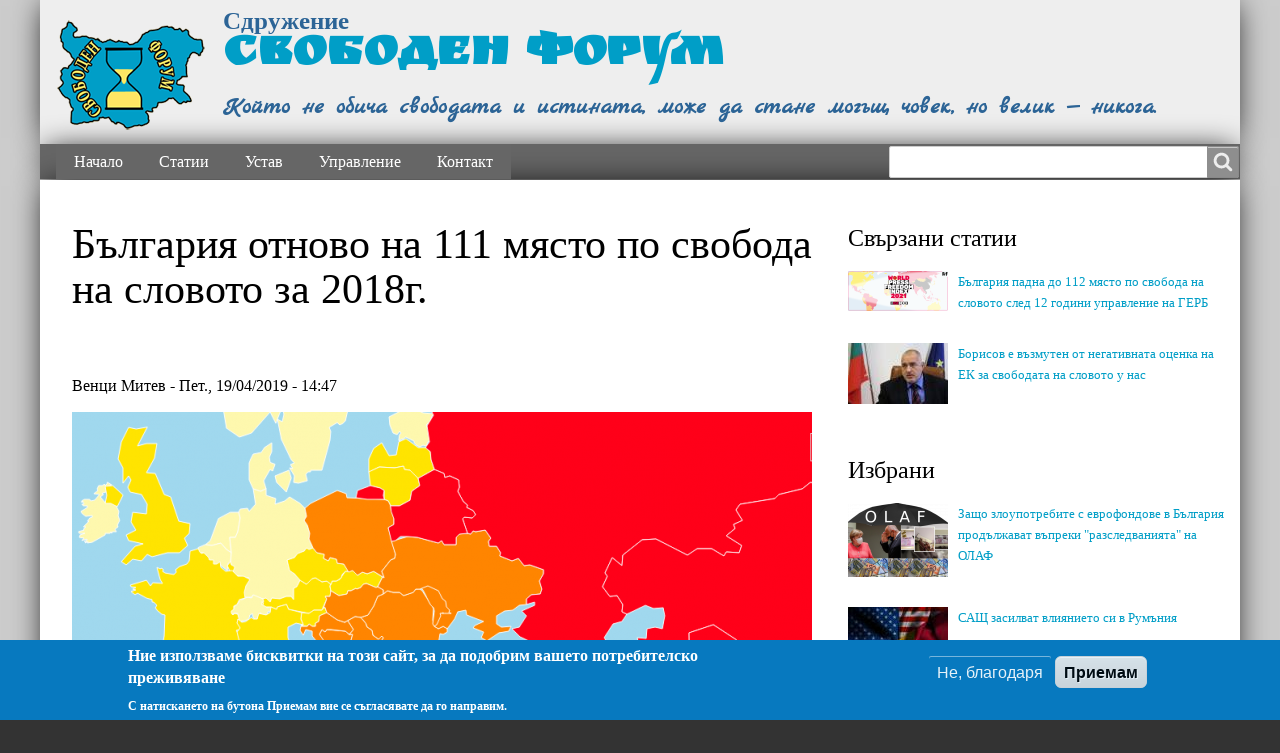

--- FILE ---
content_type: text/html; charset=UTF-8
request_url: https://www.svobodenforum.com/2019-04/blgariya-otnovo-na-111-myasto-po-svoboda-na-slovoto-za-2018g/427
body_size: 10068
content:
<!DOCTYPE html><html lang="bg" dir="ltr" prefix="content: http://purl.org/rss/1.0/modules/content/  dc: http://purl.org/dc/terms/  foaf: http://xmlns.com/foaf/0.1/  og: http://ogp.me/ns#  rdfs: http://www.w3.org/2000/01/rdf-schema#  schema: http://schema.org/  sioc: http://rdfs.org/sioc/ns#  sioct: http://rdfs.org/sioc/types#  skos: http://www.w3.org/2004/02/skos/core#  xsd: http://www.w3.org/2001/XMLSchema# " class="no-js adaptivetheme">
  <head><link href="https://www.svobodenforum.com/themes/custom/svoboden_forum/images/touch-icons/Icon-76-2x.png" rel="apple-touch-icon" sizes="152x152" /><link href="https://www.svobodenforum.com/themes/custom/svoboden_forum/images/touch-icons/Icon-60-2x.png" rel="apple-touch-icon" sizes="120x120" /><link href="https://www.svobodenforum.com/themes/custom/svoboden_forum/images/touch-icons/Icon-76.png" rel="apple-touch-icon" sizes="76x76" /><link href="https://www.svobodenforum.com/themes/custom/svoboden_forum/images/touch-icons/Icon-60.png" rel="apple-touch-icon" sizes="60x60" /><link href="https://www.svobodenforum.com/themes/custom/svoboden_forum/images/touch-icons/Icon-60.png" rel="shortcut icon" /><meta charset="utf-8" />
<script>window.dataLayer = window.dataLayer || [];function gtag(){dataLayer.push(arguments)};gtag("js", new Date());gtag("set", "developer_id.dMDhkMT", true);gtag("config", "UA-138292394-1", {"groups":"default","anonymize_ip":true,"page_placeholder":"PLACEHOLDER_page_path","allow_ad_personalization_signals":false});</script>
<meta name="Generator" content="Drupal 8 (https://www.drupal.org)" />
<meta name="MobileOptimized" content="width" />
<meta name="HandheldFriendly" content="true" />
<meta name="viewport" content="width=device-width, initial-scale=1.0" />
<script>window.euCookieComplianceLoadScripts = function(category) {var scriptTag = document.createElement("script");scriptTag.src = "https:\/\/www.googletagmanager.com\/gtag\/js?id=UA-138292394-1";document.body.appendChild(scriptTag);}</script>
<style>div#sliding-popup, div#sliding-popup .eu-cookie-withdraw-banner, .eu-cookie-withdraw-tab {background: #0779bf} div#sliding-popup.eu-cookie-withdraw-wrapper { background: transparent; } #sliding-popup h1, #sliding-popup h2, #sliding-popup h3, #sliding-popup p, #sliding-popup label, #sliding-popup div, .eu-cookie-compliance-more-button, .eu-cookie-compliance-secondary-button, .eu-cookie-withdraw-tab { color: #ffffff;} .eu-cookie-withdraw-tab { border-color: #ffffff;}</style>
<meta property="og:url" content="https://www.svobodenforum.com/2019-04/blgariya-otnovo-na-111-myasto-po-svoboda-na-slovoto-za-2018g/427" />
<meta property="og:type" content="article" />
<meta property="og:title" content="България отново на 111 място по свобода на словото за 2018г." />
<meta property="og:description" content="В класацията си за 2019г. Репортери Без Граници класират отново България на 111 място, което е предпоследно място в Европа - само след Беларус, и последно в ЕС. В секцията си за България е поставен следващия текст:" />
<meta property="og:image" content="https://www.svobodenforum.com/sites/default/files/2019-04/freedomofspeech.png" />
<meta property="fb:app_id" content="378835092562955" />
<meta property="og:locale" content="bg_BG" />
<link rel="shortcut icon" href="/themes/custom/svoboden_forum/favicon.ico" type="image/vnd.microsoft.icon" />
<link rel="canonical" href="https://www.svobodenforum.com/2019-04/blgariya-otnovo-na-111-myasto-po-svoboda-na-slovoto-za-2018g/427" />
<link rel="shortlink" href="https://www.svobodenforum.com/node/427" />
<link rel="revision" href="https://www.svobodenforum.com/2019-04/blgariya-otnovo-na-111-myasto-po-svoboda-na-slovoto-za-2018g/427" />

    <link rel="dns-prefetch" href="//cdnjs.cloudflare.com"><title>България отново на 111 място по свобода на словото за 2018г. | Свободен Форум</title>
    <link rel="stylesheet" media="all" href="/sites/default/files/css/css_iYZeOV9z8paH1A3NYCE0te3SQ6jdWGQE6A0VKTFD_0Y.css" />
<link rel="stylesheet" media="all" href="/sites/default/files/css/css_5TyIJnEhOE6UaHccNcgFekpHaLxhb1Rq8JsoUadnDoM.css" />
<link rel="stylesheet" media="all" href="//fonts.googleapis.com/css?family=Marck+Script|Ruslan+Display&amp;subset=cyrillic" />
<link rel="stylesheet" media="all" href="/sites/default/files/css/css_JLI6VE2eEgvXU-K_qmps6wJh9lZZlXV8RSmlRE26KQc.css" />

    <script src="/core/assets/vendor/modernizr/modernizr.min.js?v=3.3.1"></script>

  </head><body role="document" class="user-logged-out path-node path-_019-04-blgariya-otnovo-na-111-myasto-po-svoboda-na-slovoto-za-2018g-427 page-node-type--article site-name--свободен-форум theme-name--svoboden-forum">
          <div id="fb-root"></div>
      <script>(function(d, s, id) {
        var js, fjs = d.getElementsByTagName(s)[0];
        if (d.getElementById(id)) return;
        js = d.createElement(s); js.id = id;
        js.src = 'https://connect.facebook.net/bg_BG/sdk.js#xfbml=1&version=v3.3&appId=378835092562955&autoLogAppEvents=1';
        fjs.parentNode.insertBefore(js, fjs);
      }(document, 'script', 'facebook-jssdk'));</script>
        
        <a href="#block-svoboden-forum-content" class="visually-hidden focusable skip-link">Skip to main content</a>
    
      <div class="dialog-off-canvas-main-canvas" data-off-canvas-main-canvas>
    
<div class="page">
      <header class="l-pr page__row pr-header" role="banner" id="masthead">
    <div class="l-rw regions container pr-header__rw arc--1 hr--1" data-at-regions="">
            
      <div  data-at-region="region-header-first" class="l-r region pr-header__header-first"><div id="block-svoboden-forum-branding" class="block block-branding block-system block-system-branding-block">
  <div class="block__inner block-branding__inner">

    <div class="block__content block-branding__content site-branding"><a href="/" title="Начало" itemprop="url" rel="home" class="site-branding__logo-link"><img src="/sites/default/files/bulgaria_0.png" alt="Начало" itemprop="logo" class="site-branding__logo-img" /></a><span class="site-branding__text"><strong class="sdrujenie"><a href="/" itemprop="url" rel="home">Сдружение</a></strong>
              <strong class="site-branding__name"><a href="/" title="Начало" itemprop="url" rel="home" class="site-branding__name-link">Свободен Форум</a></strong><em class="site-branding__slogan">Който не обича свободата и истината, може да стане могъщ човек, но велик — никога.</em></span></div></div>
</div>
<div class="search-block-form submit-is-visible block block-search block-config-provider--search block-plugin-id--search-form-block" data-drupal-selector="search-block-form" id="block-svoboden-forum-search" role="search" aria-labelledby="block-svoboden-forum-search-menu">
  <div class="block__inner block-search__inner">

    
      <h2 class="visually-hidden block__title block-search__title" id="block-svoboden-forum-search-menu"><span>Търсене</span></h2>
    <div class="block__content block-search__content"><form action="/search/node" method="get" id="search-block-form" accept-charset="UTF-8" class="search-block-form__form">
  <div class="js-form-item form-item js-form-type-search form-type-search js-form-item-keys form-item-keys form-no-label">
      <label for="edit-keys" class="visually-hidden">Търсене</label>
        <input title="Enter the terms you wish to search for." data-drupal-selector="edit-keys" type="search" id="edit-keys" name="keys" value="" size="" maxlength="128" class="form-search" />

        </div>
<div data-drupal-selector="edit-actions" class="form-actions js-form-wrapper form-wrapper" id="edit-actions"><input data-drupal-selector="edit-submit" type="submit" id="edit-submit" value="Търсене" class="button js-form-submit form-submit" />
</div>

</form>
</div></div>
</div>
</div>
      
    </div>
  </header>
      <div class="l-pr page__row pr-navbar" id="navbar">
    <div class="l-rw regions container pr-navbar__rw arc--1 hr--1" data-at-regions="">
      <div  data-at-region="region-navbar" class="l-r region pr-navbar__navbar"><nav role="navigation" aria-labelledby="block-svoboden-forum-main-menu-menu" id="block-svoboden-forum-main-menu" class="rm-block rm-config-provider--system rm-plugin-id--system-menu-blockmain js-hide">
  <div class="rm-block__inner">
    <div class="rm-toggle">
      <button href="#rm-content" class="rm-toggle__link un-button" role='button' aria-controls="rm-content" aria-expanded="false">
                <svg class="rm-toggle__icon" viewBox="0 0 1792 1792" preserveAspectRatio="xMinYMid meet"><path d="M1664 1344v128q0 26-19 45t-45 19h-1408q-26 0-45-19t-19-45v-128q0-26 19-45t45-19h1408q26 0 45 19t19 45zm0-512v128q0 26-19 45t-45 19h-1408q-26 0-45-19t-19-45v-128q0-26 19-45t45-19h1408q26 0 45 19t19 45zm0-512v128q0 26-19 45t-45 19h-1408q-26 0-45-19t-19-45v-128q0-26 19-45t45-19h1408q26 0 45 19t19 45z"/></svg>
                <span class="rm-toggle__label" id="block-svoboden-forum-main-menu-menu">Main menu</span>
      </button>
    </div><div class="rm-block__content" id="rm-content">
        <span id="rm-accordion-trigger" class="hidden">
            <button class="rm-accordion-trigger un-button" role='button' aria-controls="child-menu" aria-expanded="false">
              <svg class="rm-accordion-trigger__icon" viewBox="0 0 1792 1792" preserveAspectRatio="xMinYMid meet"><path d="M1600 736v192q0 40-28 68t-68 28h-416v416q0 40-28 68t-68 28h-192q-40 0-68-28t-28-68v-416h-416q-40 0-68-28t-28-68v-192q0-40 28-68t68-28h416v-416q0-40 28-68t68-28h192q40 0 68 28t28 68v416h416q40 0 68 28t28 68z"/></svg>
            </button>
          </span><ul class="menu odd menu-level-1 menu-name--main">        <li class="menu__item menu__item-title--начало" id="mlid-начало">
          <span class="menu__link--wrapper"><a href="/" class="menu__link" data-drupal-link-system-path="&lt;front&gt;">Начало</a></span></li>        <li class="menu__item menu__item-title--статии" id="mlid-статии">
          <span class="menu__link--wrapper"><a href="/node" title="Последни Статии" class="menu__link" data-drupal-link-system-path="node">Статии</a></span></li>        <li class="menu__item menu__item-title--устав" id="mlid-устав">
          <span class="menu__link--wrapper"><a href="/ustav" title="Устав на Сдружението" class="menu__link" data-drupal-link-system-path="node/7">Устав</a></span></li>        <li class="menu__item menu__item-title--управление" id="mlid-управление">
          <span class="menu__link--wrapper"><a href="/upravlenie" title="Управление и Админбистрация" class="menu__link" data-drupal-link-system-path="node/8">Управление</a></span></li>        <li class="menu__item menu__item-title--контакт" id="mlid-контакт">
          <span class="menu__link--wrapper"><a href="/svyrjete-se-snas" title="Свържете се с нас" class="menu__link" data-drupal-link-system-path="svyrjete-se-snas">Контакт</a></span></li></ul></div></div>
</nav>
</div>
    </div>
  </div>
      <div class="l-pr page__row pr-highlighted" id="highlighted">
    <div class="l-rw regions container pr-highlighted__rw arc--1 hr--1" data-at-regions="">
      <div  data-at-region="region-highlighted" class="l-r region pr-highlighted__highlighted"><div data-drupal-messages-fallback class="hidden"></div>
</div>
    </div>
  </div>
        <div class="l-pr page__row pr-content-prefix" id="content-prefix">
    <div class="l-rw regions container pr-content-prefix__rw arc--1 hr--1" data-at-regions="">
      <div  data-at-region="region-content-prefix" class="l-r region pr-content-prefix__content-prefix"><div role="navigation" aria-labelledby="block-svoboden-forum-breadcrumbs-menu" id="block-svoboden-forum-breadcrumbs" class="block block-breadcrumbs block-config-provider--system block-plugin-id--system-breadcrumb-block">
  <div class="block__inner">

    
    <h2 class="visually-hidden block__title block-breadcrumbs__title" id="block-svoboden-forum-breadcrumbs-menu"><span>Breadcrumbs</span></h2>
    </div>
</div>
</div>
    </div>
  </div>
      <div class="l-pr page__row pr-main regions-multiple" id="main-content">
    <div class="l-rw regions container pr-main__rw arc--2 hr--1-3" data-at-regions="">
      <div  data-at-region="region-content" class="l-r region pr-main__content"><main id="block-svoboden-forum-content" class="block block-main-content" role="main">
  
  <article data-history-node-id="427" role="article" about="/2019-04/blgariya-otnovo-na-111-myasto-po-svoboda-na-slovoto-za-2018g/427" typeof="schema:Article" class="node node--id-427 node--type-article node--promoted node--view-mode-full">
  <div class="node__container">

    <header class="node__header--has-meta node__header"><h1 class="node__title"><span property="schema:name" class="field field-name-title field-formatter-string field-type-string field-label-hidden">България отново на 111 място по свобода на словото за 2018г.</span>
</h1>
          <div class="fb-like" data-href="https://www.svobodenforum.com/2019-04/blgariya-otnovo-na-111-myasto-po-svoboda-na-slovoto-za-2018g/427" data-layout="button_count" data-action="like" data-size="large" data-show-faces="false" data-share="true"></div>  <span property="schema:name" content="България отново на 111 място по свобода на словото за 2018г." class="rdf-meta hidden"></span>
  <span property="schema:interactionCount" content="UserComments:0" class="rdf-meta hidden"></span>
<div class="node__meta"><div class="node__submitted">
             <span class="node__author"><span rel="schema:author" class="field field-name-uid field-formatter-author field-type-entity-reference field-label-hidden"><span lang="" about="/user/1" typeof="schema:Person" property="schema:name" datatype="">Венци Митев</span></span>
</span>
             <span class="node__pubdate"><span property="schema:dateCreated" content="2019-04-19T11:47:31+00:00" class="field field-name-created field-formatter-timestamp field-type-created field-label-hidden">Пет., 19/04/2019 - 14:47</span>
</span>
          </div>  <span property="schema:dateCreated" content="2019-04-19T11:47:31+00:00" class="rdf-meta hidden"></span>
</div></header>

    <div class="node__content"><div class="field field-node--field-image field-formatter-image field-name-field-image field-type-image field-label-hidden has-single"><figure class="field-type-image__figure image-count-1 align-center"><div class="field-type-image__item">
        <img property="schema:image" src="/sites/default/files/styles/article_image/public/2019-04/freedomofspeech.png?itok=3j62a_Fs" width="740" height="368" alt="България в класацията на репортери без граници." typeof="foaf:Image" class="image-style-article-image" />

</div>
    </figure></div>
<div property="schema:text" class="clearfix text-formatted field field-node--body field-formatter-text-default field-name-body field-type-text-with-summary field-label-hidden has-single"><div class="field__items"><div property="schema:text" class="field__item"><p>В класацията си за 2019г. Репортери Без Граници класират отново България на 111 място, което е предпоследно място в Европа - само след Беларус, и последно в ЕС. В секцията си за България е поставен следващия текст:</p>
<blockquote><p>Очаквахме подобрение на свободата на печата през 2018 г., тъй като България държа ротационното председателство на Европейския Съюз през първата половина на годината, но вместо това се случи точно обратното. През октомври 2018 беше убита журналистката Виктория Маринова, след което институциите там направиха просташки опит да потулят обстоятелствата около убийството като пречеха на разследването. Корупцията и тайните споразумения между медии, политици и олигарси са широко разпространено явление в България. Най-известното въплъщение на това ненормално състояние е Делян Пеевски, който уж притежава два вестника (Телеграф и Монитор), но всъщност притежава и телевизионен канал (Канал 3), новинарски сайтове и голям дял от разпространението на печатни медии. Правителството от своя страна продължава да разпределя европейски средства за определени медии без никаква прозрачност с цел да подкупване на журналисти от тези медии, за да не ги разследват или да се въздържат от отразяване на проблематични събития. В същото време нараства съдебният тормоз на независими медии, като например групата на Икономедия. Заплахите срещу репортери също се увеличиха през последните месеци до степен, че журналистическата професия е вече опасно да бъде практикувана в България.</p>
</blockquote>
<p>Следва връзка към публикацията им: </p>
<p><a href="https://rsf.org/en/bulgaria" rel="nofollow">https://rsf.org/en/bulgaria</a></p>
<p>Изводите оставяме за вас!</p>
</div></div>
</div>
<div class="field field-node-field-tags field-entity-reference-type-taxonomy-term field-formatter-entity-reference-label field-name-field-tags field-type-entity-reference field-label-above"><h3 class="field__label">Тагове</h3><div class="field__items"><div class="field__item field__item--свобода-на-словото">
        <span class="field__item-wrapper"><a href="/taxonomy/term/392" property="schema:about" hreflang="bg">свобода на словото</a></span>
      </div></div>
</div>
</div></article>

  
</main>
</div>
      
      <div  data-at-region="region-sidebar-second" class="l-r region pr-main__sidebar-second"><div class="views-element-container block block-config-provider--views block-plugin-id--views-blockrelated-articles-block-1 has-title" id="block-views-block-related-articles-block-1" role="region" aria-labelledby="block-views-block-related-articles-block-1-title">
  <div class="block__inner">

    <h2  class="block__title" id="block-views-block-related-articles-block-1-title"><span>Свързани статии</span></h2><div class="block__content"><div><div class="view view-related-articles view-id-related_articles view-display-id-block_1 js-view-dom-id-0d364275cdeef722fc903cfc76285c43a720e49127abd415460f92efc53e1f02">
  
    
      
      <div class="view-content">
          <div class="clearfix views-row">
    <div class="views-field views-field-field-image"><div class="field-content"><a href="/2022-04/blgariya-padna-do-112-myasto-po-svoboda-na-slovoto-sled-12-godini-upravlenie-na-gerb/1326"><img src="/sites/default/files/styles/thumbnail/public/2021-04/freedom_of_speech.png?itok=brq7oF2R" width="100" height="40" alt="Свобода на словото" typeof="foaf:Image" class="image-style-thumbnail" />

</a></div></div><div class="views-field views-field-title"><span class="field-content"><a href="/2022-04/blgariya-padna-do-112-myasto-po-svoboda-na-slovoto-sled-12-godini-upravlenie-na-gerb/1326" hreflang="bg">България падна до 112 място по свобода на словото след 12 години управление на ГЕРБ</a></span></div>
  </div>
    <div class="clearfix views-row">
    <div class="views-field views-field-field-image"><div class="field-content"><a href="/node/226"><img src="/sites/default/files/styles/thumbnail/public/2018-11/%D0%B1%D0%B1.jpg?itok=eZd3e0iZ" width="100" height="61" alt="Бойко Борисов" typeof="foaf:Image" class="image-style-thumbnail" />

</a></div></div><div class="views-field views-field-title"><span class="field-content"><a href="/node/226" hreflang="bg">Борисов е възмутен от негативната оценка на ЕК за свободата на словото у нас</a></span></div>
  </div>

    </div>
  
          </div>
</div>
</div></div>
</div>
<div class="views-element-container block block-config-provider--views block-plugin-id--views-blockchosen-articles-block-1 has-title" id="block-views-block-chosen-articles-block-1" role="region" aria-labelledby="block-views-block-chosen-articles-block-1-title">
  <div class="block__inner">

    <h2  class="block__title" id="block-views-block-chosen-articles-block-1-title"><span>Избрани</span></h2><div class="block__content"><div><div class="view view-chosen-articles view-id-chosen_articles view-display-id-block_1 js-view-dom-id-1242e2aebcae8967d81f5ac9c82892e49351be6b23e970ad7763460145d24ba1">
  
    
      
      <div class="view-content">
          <div class="clearfix views-row">
    <div class="views-field views-field-field-image"><div class="field-content"><a href="/2021-04/zascho-zloupotrebite-s-evrofondove-v-blgariya-prodlzhavat-vpreki-razsledvaniyata-na-olaf"><img src="/sites/default/files/styles/thumbnail/public/2021-04/olaf.png?itok=XHsKMcML" width="100" height="74" alt="ОЛАФ, корупция" typeof="foaf:Image" class="image-style-thumbnail" />

</a></div></div><div class="views-field views-field-title"><span class="field-content"><a href="/2021-04/zascho-zloupotrebite-s-evrofondove-v-blgariya-prodlzhavat-vpreki-razsledvaniyata-na-olaf" hreflang="bg">Защо злоупотребите с еврофондове в България продължават въпреки &quot;разследванията&quot; на ОЛАФ</a></span></div>
  </div>
    <div class="clearfix views-row">
    <div class="views-field views-field-field-image"><div class="field-content"><a href="/2020-12/sasch-zasilvat-vliyanieto-si-v-rumniya/1323"><img src="/sites/default/files/styles/thumbnail/public/2020-12/romusa.jpg?itok=TPOaKwkf" width="100" height="66" alt="САЩ Румъния" typeof="foaf:Image" class="image-style-thumbnail" />

</a></div></div><div class="views-field views-field-title"><span class="field-content"><a href="/2020-12/sasch-zasilvat-vliyanieto-si-v-rumniya/1323" hreflang="bg">САЩ засилват влиянието си в Румъния</a></span></div>
  </div>
    <div class="clearfix views-row">
    <div class="views-field views-field-field-image"><div class="field-content"><a href="/2020-10/sasch-sche-nalozhat-sankcii-na-kompaniite-stroyaschi-balkanski-potok-ako-ne-napusnat"><img src="/sites/default/files/styles/thumbnail/public/2020-10/balkan_stream.jpg?itok=REzpxelJ" width="100" height="56" alt="Балканси поток" typeof="foaf:Image" class="image-style-thumbnail" />

</a></div></div><div class="views-field views-field-title"><span class="field-content"><a href="/2020-10/sasch-sche-nalozhat-sankcii-na-kompaniite-stroyaschi-balkanski-potok-ako-ne-napusnat" hreflang="bg">САЩ ще наложат санкции на компаниите строящи „Балкански поток“ ако не напуснат проекта</a></span></div>
  </div>
    <div class="clearfix views-row">
    <div class="views-field views-field-field-image"><div class="field-content"><a href="/2020-10/ima-li-nescho-obscho-konflikta-v-nagorni-karabakh-s-noviya-azerbaydzhanski-gazoprovod/1319"><img src="/sites/default/files/styles/thumbnail/public/2020-10/tap_1-thumb-large-thumb-large-thumb-large.jpg?itok=Su2KNxLN" width="100" height="62" alt="азербайджански газопровод" typeof="foaf:Image" class="image-style-thumbnail" />

</a></div></div><div class="views-field views-field-title"><span class="field-content"><a href="/2020-10/ima-li-nescho-obscho-konflikta-v-nagorni-karabakh-s-noviya-azerbaydzhanski-gazoprovod/1319" hreflang="bg">Има ли нещо общо конфликта в Нагорни Карабах с новия  азербайджански газопровод?</a></span></div>
  </div>
    <div class="clearfix views-row">
    <div class="views-field views-field-field-image"><div class="field-content"><a href="/2020-09/sche-mogat-li-sasch-i-germaniya-da-se-razberat-otnosno-kitay/1318"><img src="/sites/default/files/styles/thumbnail/public/2020-09/%D0%B3ermany-china.jpg?itok=H_5m8s0V" width="100" height="67" alt="Германия в Китай" typeof="foaf:Image" class="image-style-thumbnail" />

</a></div></div><div class="views-field views-field-title"><span class="field-content"><a href="/2020-09/sche-mogat-li-sasch-i-germaniya-da-se-razberat-otnosno-kitay/1318" hreflang="bg">Ще могат ли САЩ и Германия да се разберат относно Китай</a></span></div>
  </div>

    </div>
  
          </div>
</div>
</div></div>
</div>
<div id="block-dummy" class="block block-config-provider--block-content block-plugin-id--block-contentbcf60fce-aaef-4ae9-b233-a1f1d77385f3 has-title" role="region" aria-labelledby="block-dummy-title">
  <div class="block__inner">

    <h2  class="block__title" id="block-dummy-title"><span>dummy</span></h2><div class="block__content"><div class="clearfix text-formatted field field-block-content--body field-formatter-text-default field-name-body field-type-text-with-summary field-label-hidden has-single"><div class="field__items"><div class="field__item"><p>dummy</p>
</div></div>
</div>
</div></div>
</div>
</div>
    </div>
  </div>
      <div class="l-pr page__row pr-content-suffix" id="content-suffix">
    <div class="l-rw regions container pr-content-suffix__rw arc--1 hr--1" data-at-regions="">
      <div  data-at-region="region-content-suffix" class="l-r region pr-content-suffix__content-suffix"><div id="block-fbcommentsblock" class="block block-config-provider--svobodenforum block-plugin-id--fbcomments-block">
  <div class="block__inner">

    <div class="block__content"><div class="fb-comments" data-href="https://www.svobodenforum.com/2019-04/blgariya-otnovo-na-111-myasto-po-svoboda-na-slovoto-za-2018g/427" data-width="100%" data-numposts="5"></div></div></div>
</div>
</div>
    </div>
  </div>
        <footer class="l-pr page__row pr-footer" role="contentinfo" id="footer">
    <div class="l-rw regions container pr-footer__rw arc--1 hr--1" data-at-regions="">
      <div  data-at-region="region-footer" class="l-r region pr-footer__footer"><nav role="navigation" aria-labelledby="block-svoboden-forum-footer-menu" id="block-svoboden-forum-footer" class="block block-menu block-config-provider--system block-plugin-id--system-menu-blockfooter">
  <div class="block__inner block-menu__inner">

    
    <h2 class="visually-hidden block__title block-menu__title" id="block-svoboden-forum-footer-menu"><span>Footer menu</span></h2>
    <div class="block__content block-menu__content"><ul class="menu odd menu-level-1 menu-name--footer">        <li class="menu__item menu__item-title--контакт" id="mlid-контакт">
          <span class="menu__link--wrapper"><a href="/svyrjete-se-snas" class="menu__link" data-drupal-link-system-path="svyrjete-se-snas">Контакт</a></span></li></ul></div></div>
</nav>
</div>
    </div>
  </footer>
    
</div>

  </div>

    
    <script type="application/json" data-drupal-selector="drupal-settings-json">{"path":{"baseUrl":"\/","scriptPath":null,"pathPrefix":"","currentPath":"node\/427","currentPathIsAdmin":false,"isFront":false,"currentLanguage":"bg"},"pluralDelimiter":"\u0003","suppressDeprecationErrors":true,"ajaxPageState":{"theme":"svoboden_forum","libraries":"at_core\/at.accordion,at_core\/at.breakpoints,at_core\/at.fastclick_initialize,at_core\/at.orientationchangereload,at_core\/at.responsivemenus,at_core\/at.settings,eu_cookie_compliance\/eu_cookie_compliance_default,google_analytics\/google_analytics,svoboden_forum\/base,svoboden_forum\/ckeditor,svoboden_forum\/color,svoboden_forum\/comment,svoboden_forum\/contact,svoboden_forum\/custom_css_file,svoboden_forum\/fontfaceobserver,svoboden_forum\/google_fonts,svoboden_forum\/language,svoboden_forum\/responsive_menus,svoboden_forum\/responsive_menus_accordion,svoboden_forum\/responsive_menus_dropmenu,svoboden_forum\/responsive_menus_slidedown,svoboden_forum\/responsive_tables,svoboden_forum\/search,svoboden_forum\/svoboden_forum.layout.page,svoboden_forum\/taxonomy,svoboden_forum\/toolbar,system\/base,views\/views.module"},"google_analytics":{"account":{},"trackOutbound":true,"trackMailto":true,"trackTel":true,"trackDownload":true,"trackDownloadExtensions":"7z|aac|arc|arj|asf|asx|avi|bin|csv|doc(x|m)?|dot(x|m)?|exe|flv|gif|gz|gzip|hqx|jar|jpe?g|js|mp(2|3|4|e?g)|mov(ie)?|msi|msp|pdf|phps|png|ppt(x|m)?|pot(x|m)?|pps(x|m)?|ppam|sld(x|m)?|thmx|qtm?|ra(m|r)?|sea|sit|tar|tgz|torrent|txt|wav|wma|wmv|wpd|xls(x|m|b)?|xlt(x|m)|xlam|xml|z|zip"},"eu_cookie_compliance":{"cookie_policy_version":"1.0.0","popup_enabled":true,"popup_agreed_enabled":false,"popup_hide_agreed":false,"popup_clicking_confirmation":false,"popup_scrolling_confirmation":false,"popup_html_info":"\u003Cdiv role=\u0022alertdialog\u0022 aria-labelledby=\u0022popup-text\u0022  class=\u0022eu-cookie-compliance-banner eu-cookie-compliance-banner-info eu-cookie-compliance-banner--opt-out\u0022\u003E\n  \u003Cdiv class=\u0022popup-content info eu-cookie-compliance-content\u0022\u003E\n    \u003Cdiv id=\u0022popup-text\u0022 class=\u0022eu-cookie-compliance-message\u0022\u003E\n      \u003Ch2\u003E\u041d\u0438\u0435 \u0438\u0437\u043f\u043e\u043b\u0437\u0432\u0430\u043c\u0435 \u0431\u0438\u0441\u043a\u0432\u0438\u0442\u043a\u0438 \u043d\u0430 \u0442\u043e\u0437\u0438 \u0441\u0430\u0439\u0442, \u0437\u0430 \u0434\u0430 \u043f\u043e\u0434\u043e\u0431\u0440\u0438\u043c \u0432\u0430\u0448\u0435\u0442\u043e \u043f\u043e\u0442\u0440\u0435\u0431\u0438\u0442\u0435\u043b\u0441\u043a\u043e \u043f\u0440\u0435\u0436\u0438\u0432\u044f\u0432\u0430\u043d\u0435\u003C\/h2\u003E\n\u003Cp\u003E\u0421 \u043d\u0430\u0442\u0438\u0441\u043a\u0430\u043d\u0435\u0442\u043e \u043d\u0430 \u0431\u0443\u0442\u043e\u043d\u0430 \u041f\u0440\u0438\u0435\u043c\u0430\u043c \u0432\u0438\u0435 \u0441\u0435 \u0441\u044a\u0433\u043b\u0430\u0441\u044f\u0432\u0430\u0442\u0435 \u0434\u0430 \u0433\u043e \u043d\u0430\u043f\u0440\u0430\u0432\u0438\u043c.\u003C\/p\u003E\n\n          \u003C\/div\u003E\n\n    \n    \u003Cdiv id=\u0022popup-buttons\u0022 class=\u0022eu-cookie-compliance-buttons\u0022\u003E\n      \u003Cbutton type=\u0022button\u0022 class=\u0022decline-button eu-cookie-compliance-secondary-button\u0022\u003E\u041d\u0435, \u0431\u043b\u0430\u0433\u043e\u0434\u0430\u0440\u044f\u003C\/button\u003E\n              \u003Cbutton type=\u0022button\u0022 class=\u0022agree-button eu-cookie-compliance-default-button\u0022\u003E\u041f\u0440\u0438\u0435\u043c\u0430\u043c\u003C\/button\u003E\n          \u003C\/div\u003E\n  \u003C\/div\u003E\n\u003C\/div\u003E","use_mobile_message":false,"mobile_popup_html_info":"\u003Cdiv role=\u0022alertdialog\u0022 aria-labelledby=\u0022popup-text\u0022  class=\u0022eu-cookie-compliance-banner eu-cookie-compliance-banner-info eu-cookie-compliance-banner--opt-out\u0022\u003E\n  \u003Cdiv class=\u0022popup-content info eu-cookie-compliance-content\u0022\u003E\n    \u003Cdiv id=\u0022popup-text\u0022 class=\u0022eu-cookie-compliance-message\u0022\u003E\n      \n          \u003C\/div\u003E\n\n    \n    \u003Cdiv id=\u0022popup-buttons\u0022 class=\u0022eu-cookie-compliance-buttons\u0022\u003E\n      \u003Cbutton type=\u0022button\u0022 class=\u0022decline-button eu-cookie-compliance-secondary-button\u0022\u003E\u041d\u0435, \u0431\u043b\u0430\u0433\u043e\u0434\u0430\u0440\u044f\u003C\/button\u003E\n              \u003Cbutton type=\u0022button\u0022 class=\u0022agree-button eu-cookie-compliance-default-button\u0022\u003E\u041f\u0440\u0438\u0435\u043c\u0430\u043c\u003C\/button\u003E\n          \u003C\/div\u003E\n  \u003C\/div\u003E\n\u003C\/div\u003E","mobile_breakpoint":768,"popup_html_agreed":false,"popup_use_bare_css":false,"popup_height":"auto","popup_width":"100%","popup_delay":1000,"popup_link":"\/privacy-policy","popup_link_new_window":true,"popup_position":false,"fixed_top_position":true,"popup_language":"bg","store_consent":false,"better_support_for_screen_readers":false,"cookie_name":"","reload_page":false,"domain":"","domain_all_sites":false,"popup_eu_only_js":false,"cookie_lifetime":100,"cookie_session":0,"set_cookie_session_zero_on_disagree":0,"disagree_do_not_show_popup":false,"method":"opt_out","automatic_cookies_removal":true,"allowed_cookies":"","withdraw_markup":"\u003Cbutton type=\u0022button\u0022 class=\u0022eu-cookie-withdraw-tab\u0022\u003EPrivacy settings\u003C\/button\u003E\n\u003Cdiv role=\u0022alertdialog\u0022 aria-labelledby=\u0022popup-text\u0022 class=\u0022eu-cookie-withdraw-banner\u0022\u003E\n  \u003Cdiv class=\u0022popup-content info eu-cookie-compliance-content\u0022\u003E\n    \u003Cdiv id=\u0022popup-text\u0022 class=\u0022eu-cookie-compliance-message\u0022\u003E\n      \u003Ch2\u003EWe use cookies on this site to enhance your user experience\u003C\/h2\u003E\n\u003Cp\u003EYou have given your consent for us to set cookies.\u003C\/p\u003E\n\n    \u003C\/div\u003E\n    \u003Cdiv id=\u0022popup-buttons\u0022 class=\u0022eu-cookie-compliance-buttons\u0022\u003E\n      \u003Cbutton type=\u0022button\u0022 class=\u0022eu-cookie-withdraw-button\u0022\u003EWithdraw consent\u003C\/button\u003E\n    \u003C\/div\u003E\n  \u003C\/div\u003E\n\u003C\/div\u003E","withdraw_enabled":false,"reload_options":0,"reload_routes_list":"","withdraw_button_on_info_popup":false,"cookie_categories":[],"cookie_categories_details":[],"enable_save_preferences_button":true,"cookie_value_disagreed":"0","cookie_value_agreed_show_thank_you":"1","cookie_value_agreed":"2","containing_element":"body","settings_tab_enabled":false,"open_by_default":true},"svoboden_forum":{"at_responsivemenus":{"bp":"all and (min-width: 60.063em)","default":"ms-slidedown","responsive":"ms-dropmenu","acd":{"acd_load":true,"acd_default":true,"acd_responsive":false,"acd_both":false}},"at_breakpoints":{"wide":{"breakpoint":"at_core.simple.wide","mediaquery":"all and (min-width: 60.063em)"},"tablet":{"breakpoint":"at_core.simple.tablet-isolate","mediaquery":"all and (min-width: 45.063em) and (max-width: 60em)"},"mobile":{"breakpoint":"at_core.simple.mobile","mediaquery":"all and (max-width: 45em)"}}},"ajaxTrustedUrl":{"\/search\/node":true},"user":{"uid":0,"permissionsHash":"559f4611a5870e26ff6652494f2948e225dc60df8dfa0864a0243ebc39f1396c"}}</script>
<script src="/sites/default/files/js/js_cSpxKT-Zl4UClcZgYfzI9YOvdVNJ4pyIZWblwcZ7J24.js"></script>
<script src="/modules/contrib/eu_cookie_compliance/js/eu_cookie_compliance.js?v=1.19" defer></script>
<script src="/sites/default/files/js/js_Csfh_rYKxTxIqKFOQAR0q1d1438PMrfBDSoouT8O0sc.js"></script>
<script src="https://cdnjs.cloudflare.com/ajax/libs/enquire.js/2.1.2/enquire.min.js"></script>
<script src="/sites/default/files/js/js_1w6qOZkbTqYYzKCfNZ2ALfDfjuZeqmSgTqSSuxyls0A.js"></script>
<script src="https://cdnjs.cloudflare.com/ajax/libs/fontfaceobserver/2.0.8/fontfaceobserver.js"></script>
<script src="/sites/default/files/js/js_4DoZa0-auZHEHDE2hzhfyMN3HAxETIOQuXvYrDTzkSU.js"></script>
<script src="https://cdnjs.cloudflare.com/ajax/libs/fastclick/1.0.6/fastclick.min.js"></script>
<script src="/sites/default/files/js/js_OsganvCPGh6f4RqeOkbduPLV8cGTWdH-drD8_NwEFrw.js"></script>

  </body>
</html>


--- FILE ---
content_type: text/css
request_url: https://www.svobodenforum.com/sites/default/files/css/css_5TyIJnEhOE6UaHccNcgFekpHaLxhb1Rq8JsoUadnDoM.css
body_size: 26636
content:
@font-face{font-family:'FontAwesome';src:url("//cdnjs.cloudflare.com/ajax/libs/font-awesome/4.6.3/fonts/fontawesome-webfont.eot?v=4.6.3");src:url("//cdnjs.cloudflare.com/ajax/libs/font-awesome/4.6.3/fonts/fontawesome-webfont.eot?#iefix&v=4.6.3") format("embedded-opentype"),url("//cdnjs.cloudflare.com/ajax/libs/font-awesome/4.6.3/fonts/fontawesome-webfont.woff2?v=4.6.3") format("woff2"),url("//cdnjs.cloudflare.com/ajax/libs/font-awesome/4.6.3/fonts/fontawesome-webfont.woff?v=4.6.3") format("woff"),url("//cdnjs.cloudflare.com/ajax/libs/font-awesome/4.6.3/fonts/fontawesome-webfont.ttf?v=4.6.3") format("truetype"),url("//cdnjs.cloudflare.com/ajax/libs/font-awesome/4.6.3/fonts/fontawesome-webfont.svg?v=4.6.3#fontawesomeregular") format("svg");font-weight:normal;font-style:normal;}@media -sass-debug-info{filename{font-family:file\:\/\/c\:\/xampp\/htdocs\/svobodenforum\/themes\/svoboden_forum\/styles\/uikit\/components\/font-awesome\/_core\.scss}line{font-family:\000034}}.fa{display:inline-block;font:normal normal normal 14px/1 FontAwesome;font-size:inherit;text-rendering:auto;-webkit-font-smoothing:antialiased;-moz-osx-font-smoothing:grayscale;}@media -sass-debug-info{filename{font-family:file\:\/\/c\:\/xampp\/htdocs\/svobodenforum\/themes\/svoboden_forum\/styles\/uikit\/components\/font-awesome\/_larger\.scss}line{font-family:\000035}}.fa-lg{font-size:1.33333em;line-height:0.75em;vertical-align:-15%;}@media -sass-debug-info{filename{font-family:file\:\/\/c\:\/xampp\/htdocs\/svobodenforum\/themes\/svoboden_forum\/styles\/uikit\/components\/font-awesome\/_larger\.scss}line{font-family:\0000310}}.fa-2x{font-size:2em;}@media -sass-debug-info{filename{font-family:file\:\/\/c\:\/xampp\/htdocs\/svobodenforum\/themes\/svoboden_forum\/styles\/uikit\/components\/font-awesome\/_larger\.scss}line{font-family:\0000311}}.fa-3x{font-size:3em;}@media -sass-debug-info{filename{font-family:file\:\/\/c\:\/xampp\/htdocs\/svobodenforum\/themes\/svoboden_forum\/styles\/uikit\/components\/font-awesome\/_larger\.scss}line{font-family:\0000312}}.fa-4x{font-size:4em;}@media -sass-debug-info{filename{font-family:file\:\/\/c\:\/xampp\/htdocs\/svobodenforum\/themes\/svoboden_forum\/styles\/uikit\/components\/font-awesome\/_larger\.scss}line{font-family:\0000313}}.fa-5x{font-size:5em;}@media -sass-debug-info{filename{font-family:file\:\/\/c\:\/xampp\/htdocs\/svobodenforum\/themes\/svoboden_forum\/styles\/uikit\/components\/font-awesome\/_fixed-width\.scss}line{font-family:\000033}}.fa-fw{width:1.28571em;text-align:center;}@media -sass-debug-info{filename{font-family:file\:\/\/c\:\/xampp\/htdocs\/svobodenforum\/themes\/svoboden_forum\/styles\/uikit\/components\/font-awesome\/_list\.scss}line{font-family:\000034}}.fa-ul{padding-left:0;margin-left:2.14286em;list-style-type:none;}@media -sass-debug-info{filename{font-family:file\:\/\/c\:\/xampp\/htdocs\/svobodenforum\/themes\/svoboden_forum\/styles\/uikit\/components\/font-awesome\/_list\.scss}line{font-family:\000038}}.fa-ul > li{position:relative;}@media -sass-debug-info{filename{font-family:file\:\/\/c\:\/xampp\/htdocs\/svobodenforum\/themes\/svoboden_forum\/styles\/uikit\/components\/font-awesome\/_list\.scss}line{font-family:\0000310}}.fa-li{position:absolute;left:-2.14286em;width:2.14286em;top:0.14286em;text-align:center;}@media -sass-debug-info{filename{font-family:file\:\/\/c\:\/xampp\/htdocs\/svobodenforum\/themes\/svoboden_forum\/styles\/uikit\/components\/font-awesome\/_list\.scss}line{font-family:\0000316}}.fa-li.fa-lg{left:-1.85714em;}@media -sass-debug-info{filename{font-family:file\:\/\/c\:\/xampp\/htdocs\/svobodenforum\/themes\/svoboden_forum\/styles\/uikit\/components\/font-awesome\/_bordered-pulled\.scss}line{font-family:\000034}}.fa-border{padding:.2em .25em .15em;border:solid 0.08em #eee;border-radius:.1em;}@media -sass-debug-info{filename{font-family:file\:\/\/c\:\/xampp\/htdocs\/svobodenforum\/themes\/svoboden_forum\/styles\/uikit\/components\/font-awesome\/_bordered-pulled\.scss}line{font-family:\0000310}}.fa-pull-left{float:left;}@media -sass-debug-info{filename{font-family:file\:\/\/c\:\/xampp\/htdocs\/svobodenforum\/themes\/svoboden_forum\/styles\/uikit\/components\/font-awesome\/_bordered-pulled\.scss}line{font-family:\0000311}}.fa-pull-right{float:right;}@media -sass-debug-info{filename{font-family:file\:\/\/c\:\/xampp\/htdocs\/svobodenforum\/themes\/svoboden_forum\/styles\/uikit\/components\/font-awesome\/_bordered-pulled\.scss}line{font-family:\0000314}}.fa.fa-pull-left{margin-right:.3em;}@media -sass-debug-info{filename{font-family:file\:\/\/c\:\/xampp\/htdocs\/svobodenforum\/themes\/svoboden_forum\/styles\/uikit\/components\/font-awesome\/_bordered-pulled\.scss}line{font-family:\0000315}}.fa.fa-pull-right{margin-left:.3em;}@media -sass-debug-info{filename{font-family:file\:\/\/c\:\/xampp\/htdocs\/svobodenforum\/themes\/svoboden_forum\/styles\/uikit\/components\/font-awesome\/_bordered-pulled\.scss}line{font-family:\0000319}}.pull-right{float:right;}@media -sass-debug-info{filename{font-family:file\:\/\/c\:\/xampp\/htdocs\/svobodenforum\/themes\/svoboden_forum\/styles\/uikit\/components\/font-awesome\/_bordered-pulled\.scss}line{font-family:\0000320}}.pull-left{float:left;}@media -sass-debug-info{filename{font-family:file\:\/\/c\:\/xampp\/htdocs\/svobodenforum\/themes\/svoboden_forum\/styles\/uikit\/components\/font-awesome\/_bordered-pulled\.scss}line{font-family:\0000323}}.fa.pull-left{margin-right:.3em;}@media -sass-debug-info{filename{font-family:file\:\/\/c\:\/xampp\/htdocs\/svobodenforum\/themes\/svoboden_forum\/styles\/uikit\/components\/font-awesome\/_bordered-pulled\.scss}line{font-family:\0000324}}.fa.pull-right{margin-left:.3em;}@media -sass-debug-info{filename{font-family:file\:\/\/c\:\/xampp\/htdocs\/svobodenforum\/themes\/svoboden_forum\/styles\/uikit\/components\/font-awesome\/_animated\.scss}line{font-family:\000034}}.fa-spin{-webkit-animation:fa-spin 2s infinite linear;animation:fa-spin 2s infinite linear;}@media -sass-debug-info{filename{font-family:file\:\/\/c\:\/xampp\/htdocs\/svobodenforum\/themes\/svoboden_forum\/styles\/uikit\/components\/font-awesome\/_animated\.scss}line{font-family:\000039}}.fa-pulse{-webkit-animation:fa-spin 1s infinite steps(8);animation:fa-spin 1s infinite steps(8);}@-webkit-keyframes fa-spin{0%{-webkit-transform:rotate(0deg);transform:rotate(0deg);}100%{-webkit-transform:rotate(359deg);transform:rotate(359deg);}}@keyframes fa-spin{0%{-webkit-transform:rotate(0deg);transform:rotate(0deg);}100%{-webkit-transform:rotate(359deg);transform:rotate(359deg);}}@media -sass-debug-info{filename{font-family:file\:\/\/c\:\/xampp\/htdocs\/svobodenforum\/themes\/svoboden_forum\/styles\/uikit\/components\/font-awesome\/_rotated-flipped\.scss}line{font-family:\000034}}.fa-rotate-90{-ms-filter:"progid:DXImageTransform.Microsoft.BasicImage(rotation=1)";-webkit-transform:rotate(90deg);-ms-transform:rotate(90deg);transform:rotate(90deg);}@media -sass-debug-info{filename{font-family:file\:\/\/c\:\/xampp\/htdocs\/svobodenforum\/themes\/svoboden_forum\/styles\/uikit\/components\/font-awesome\/_rotated-flipped\.scss}line{font-family:\000035}}.fa-rotate-180{-ms-filter:"progid:DXImageTransform.Microsoft.BasicImage(rotation=2)";-webkit-transform:rotate(180deg);-ms-transform:rotate(180deg);transform:rotate(180deg);}@media -sass-debug-info{filename{font-family:file\:\/\/c\:\/xampp\/htdocs\/svobodenforum\/themes\/svoboden_forum\/styles\/uikit\/components\/font-awesome\/_rotated-flipped\.scss}line{font-family:\000036}}.fa-rotate-270{-ms-filter:"progid:DXImageTransform.Microsoft.BasicImage(rotation=3)";-webkit-transform:rotate(270deg);-ms-transform:rotate(270deg);transform:rotate(270deg);}@media -sass-debug-info{filename{font-family:file\:\/\/c\:\/xampp\/htdocs\/svobodenforum\/themes\/svoboden_forum\/styles\/uikit\/components\/font-awesome\/_rotated-flipped\.scss}line{font-family:\000038}}.fa-flip-horizontal{-ms-filter:"progid:DXImageTransform.Microsoft.BasicImage(rotation=0, mirror=1)";-webkit-transform:scale(-1,1);-ms-transform:scale(-1,1);transform:scale(-1,1);}@media -sass-debug-info{filename{font-family:file\:\/\/c\:\/xampp\/htdocs\/svobodenforum\/themes\/svoboden_forum\/styles\/uikit\/components\/font-awesome\/_rotated-flipped\.scss}line{font-family:\000039}}.fa-flip-vertical{-ms-filter:"progid:DXImageTransform.Microsoft.BasicImage(rotation=2, mirror=1)";-webkit-transform:scale(1,-1);-ms-transform:scale(1,-1);transform:scale(1,-1);}@media -sass-debug-info{filename{font-family:file\:\/\/c\:\/xampp\/htdocs\/svobodenforum\/themes\/svoboden_forum\/styles\/uikit\/components\/font-awesome\/_rotated-flipped\.scss}line{font-family:\0000314}}:root .fa-rotate-90,:root .fa-rotate-180,:root .fa-rotate-270,:root .fa-flip-horizontal,:root .fa-flip-vertical{filter:none;}@media -sass-debug-info{filename{font-family:file\:\/\/c\:\/xampp\/htdocs\/svobodenforum\/themes\/svoboden_forum\/styles\/uikit\/components\/font-awesome\/_stacked\.scss}line{font-family:\000034}}.fa-stack{position:relative;display:inline-block;width:2em;height:2em;line-height:2em;vertical-align:middle;}@media -sass-debug-info{filename{font-family:file\:\/\/c\:\/xampp\/htdocs\/svobodenforum\/themes\/svoboden_forum\/styles\/uikit\/components\/font-awesome\/_stacked\.scss}line{font-family:\0000312}}.fa-stack-1x,.fa-stack-2x{position:absolute;left:0;width:100%;text-align:center;}@media -sass-debug-info{filename{font-family:file\:\/\/c\:\/xampp\/htdocs\/svobodenforum\/themes\/svoboden_forum\/styles\/uikit\/components\/font-awesome\/_stacked\.scss}line{font-family:\0000318}}.fa-stack-1x{line-height:inherit;}@media -sass-debug-info{filename{font-family:file\:\/\/c\:\/xampp\/htdocs\/svobodenforum\/themes\/svoboden_forum\/styles\/uikit\/components\/font-awesome\/_stacked\.scss}line{font-family:\0000319}}.fa-stack-2x{font-size:2em;}@media -sass-debug-info{filename{font-family:file\:\/\/c\:\/xampp\/htdocs\/svobodenforum\/themes\/svoboden_forum\/styles\/uikit\/components\/font-awesome\/_stacked\.scss}line{font-family:\0000320}}.fa-inverse{color:#fff;}@media -sass-debug-info{filename{font-family:file\:\/\/c\:\/xampp\/htdocs\/svobodenforum\/themes\/svoboden_forum\/styles\/uikit\/components\/font-awesome\/_icons\.scss}line{font-family:\000034}}.fa-glass:before{content:"";}@media -sass-debug-info{filename{font-family:file\:\/\/c\:\/xampp\/htdocs\/svobodenforum\/themes\/svoboden_forum\/styles\/uikit\/components\/font-awesome\/_icons\.scss}line{font-family:\000035}}.fa-music:before{content:"";}@media -sass-debug-info{filename{font-family:file\:\/\/c\:\/xampp\/htdocs\/svobodenforum\/themes\/svoboden_forum\/styles\/uikit\/components\/font-awesome\/_icons\.scss}line{font-family:\000036}}.fa-search:before{content:"";}@media -sass-debug-info{filename{font-family:file\:\/\/c\:\/xampp\/htdocs\/svobodenforum\/themes\/svoboden_forum\/styles\/uikit\/components\/font-awesome\/_icons\.scss}line{font-family:\000037}}.fa-envelope-o:before{content:"";}@media -sass-debug-info{filename{font-family:file\:\/\/c\:\/xampp\/htdocs\/svobodenforum\/themes\/svoboden_forum\/styles\/uikit\/components\/font-awesome\/_icons\.scss}line{font-family:\000038}}.fa-heart:before{content:"";}@media -sass-debug-info{filename{font-family:file\:\/\/c\:\/xampp\/htdocs\/svobodenforum\/themes\/svoboden_forum\/styles\/uikit\/components\/font-awesome\/_icons\.scss}line{font-family:\000039}}.fa-star:before{content:"";}@media -sass-debug-info{filename{font-family:file\:\/\/c\:\/xampp\/htdocs\/svobodenforum\/themes\/svoboden_forum\/styles\/uikit\/components\/font-awesome\/_icons\.scss}line{font-family:\0000310}}.fa-star-o:before{content:"";}@media -sass-debug-info{filename{font-family:file\:\/\/c\:\/xampp\/htdocs\/svobodenforum\/themes\/svoboden_forum\/styles\/uikit\/components\/font-awesome\/_icons\.scss}line{font-family:\0000311}}.fa-user:before{content:"";}@media -sass-debug-info{filename{font-family:file\:\/\/c\:\/xampp\/htdocs\/svobodenforum\/themes\/svoboden_forum\/styles\/uikit\/components\/font-awesome\/_icons\.scss}line{font-family:\0000312}}.fa-film:before{content:"";}@media -sass-debug-info{filename{font-family:file\:\/\/c\:\/xampp\/htdocs\/svobodenforum\/themes\/svoboden_forum\/styles\/uikit\/components\/font-awesome\/_icons\.scss}line{font-family:\0000313}}.fa-th-large:before{content:"";}@media -sass-debug-info{filename{font-family:file\:\/\/c\:\/xampp\/htdocs\/svobodenforum\/themes\/svoboden_forum\/styles\/uikit\/components\/font-awesome\/_icons\.scss}line{font-family:\0000314}}.fa-th:before{content:"";}@media -sass-debug-info{filename{font-family:file\:\/\/c\:\/xampp\/htdocs\/svobodenforum\/themes\/svoboden_forum\/styles\/uikit\/components\/font-awesome\/_icons\.scss}line{font-family:\0000315}}.fa-th-list:before{content:"";}@media -sass-debug-info{filename{font-family:file\:\/\/c\:\/xampp\/htdocs\/svobodenforum\/themes\/svoboden_forum\/styles\/uikit\/components\/font-awesome\/_icons\.scss}line{font-family:\0000316}}.fa-check:before{content:"";}@media -sass-debug-info{filename{font-family:file\:\/\/c\:\/xampp\/htdocs\/svobodenforum\/themes\/svoboden_forum\/styles\/uikit\/components\/font-awesome\/_icons\.scss}line{font-family:\0000317}}.fa-remove:before,.fa-close:before,.fa-times:before{content:"";}@media -sass-debug-info{filename{font-family:file\:\/\/c\:\/xampp\/htdocs\/svobodenforum\/themes\/svoboden_forum\/styles\/uikit\/components\/font-awesome\/_icons\.scss}line{font-family:\0000320}}.fa-search-plus:before{content:"";}@media -sass-debug-info{filename{font-family:file\:\/\/c\:\/xampp\/htdocs\/svobodenforum\/themes\/svoboden_forum\/styles\/uikit\/components\/font-awesome\/_icons\.scss}line{font-family:\0000321}}.fa-search-minus:before{content:"";}@media -sass-debug-info{filename{font-family:file\:\/\/c\:\/xampp\/htdocs\/svobodenforum\/themes\/svoboden_forum\/styles\/uikit\/components\/font-awesome\/_icons\.scss}line{font-family:\0000322}}.fa-power-off:before{content:"";}@media -sass-debug-info{filename{font-family:file\:\/\/c\:\/xampp\/htdocs\/svobodenforum\/themes\/svoboden_forum\/styles\/uikit\/components\/font-awesome\/_icons\.scss}line{font-family:\0000323}}.fa-signal:before{content:"";}@media -sass-debug-info{filename{font-family:file\:\/\/c\:\/xampp\/htdocs\/svobodenforum\/themes\/svoboden_forum\/styles\/uikit\/components\/font-awesome\/_icons\.scss}line{font-family:\0000324}}.fa-gear:before,.fa-cog:before{content:"";}@media -sass-debug-info{filename{font-family:file\:\/\/c\:\/xampp\/htdocs\/svobodenforum\/themes\/svoboden_forum\/styles\/uikit\/components\/font-awesome\/_icons\.scss}line{font-family:\0000326}}.fa-trash-o:before{content:"";}@media -sass-debug-info{filename{font-family:file\:\/\/c\:\/xampp\/htdocs\/svobodenforum\/themes\/svoboden_forum\/styles\/uikit\/components\/font-awesome\/_icons\.scss}line{font-family:\0000327}}.fa-home:before{content:"";}@media -sass-debug-info{filename{font-family:file\:\/\/c\:\/xampp\/htdocs\/svobodenforum\/themes\/svoboden_forum\/styles\/uikit\/components\/font-awesome\/_icons\.scss}line{font-family:\0000328}}.fa-file-o:before{content:"";}@media -sass-debug-info{filename{font-family:file\:\/\/c\:\/xampp\/htdocs\/svobodenforum\/themes\/svoboden_forum\/styles\/uikit\/components\/font-awesome\/_icons\.scss}line{font-family:\0000329}}.fa-clock-o:before{content:"";}@media -sass-debug-info{filename{font-family:file\:\/\/c\:\/xampp\/htdocs\/svobodenforum\/themes\/svoboden_forum\/styles\/uikit\/components\/font-awesome\/_icons\.scss}line{font-family:\0000330}}.fa-road:before{content:"";}@media -sass-debug-info{filename{font-family:file\:\/\/c\:\/xampp\/htdocs\/svobodenforum\/themes\/svoboden_forum\/styles\/uikit\/components\/font-awesome\/_icons\.scss}line{font-family:\0000331}}.fa-download:before{content:"";}@media -sass-debug-info{filename{font-family:file\:\/\/c\:\/xampp\/htdocs\/svobodenforum\/themes\/svoboden_forum\/styles\/uikit\/components\/font-awesome\/_icons\.scss}line{font-family:\0000332}}.fa-arrow-circle-o-down:before{content:"";}@media -sass-debug-info{filename{font-family:file\:\/\/c\:\/xampp\/htdocs\/svobodenforum\/themes\/svoboden_forum\/styles\/uikit\/components\/font-awesome\/_icons\.scss}line{font-family:\0000333}}.fa-arrow-circle-o-up:before{content:"";}@media -sass-debug-info{filename{font-family:file\:\/\/c\:\/xampp\/htdocs\/svobodenforum\/themes\/svoboden_forum\/styles\/uikit\/components\/font-awesome\/_icons\.scss}line{font-family:\0000334}}.fa-inbox:before{content:"";}@media -sass-debug-info{filename{font-family:file\:\/\/c\:\/xampp\/htdocs\/svobodenforum\/themes\/svoboden_forum\/styles\/uikit\/components\/font-awesome\/_icons\.scss}line{font-family:\0000335}}.fa-play-circle-o:before{content:"";}@media -sass-debug-info{filename{font-family:file\:\/\/c\:\/xampp\/htdocs\/svobodenforum\/themes\/svoboden_forum\/styles\/uikit\/components\/font-awesome\/_icons\.scss}line{font-family:\0000336}}.fa-rotate-right:before,.fa-repeat:before{content:"";}@media -sass-debug-info{filename{font-family:file\:\/\/c\:\/xampp\/htdocs\/svobodenforum\/themes\/svoboden_forum\/styles\/uikit\/components\/font-awesome\/_icons\.scss}line{font-family:\0000338}}.fa-refresh:before{content:"";}@media -sass-debug-info{filename{font-family:file\:\/\/c\:\/xampp\/htdocs\/svobodenforum\/themes\/svoboden_forum\/styles\/uikit\/components\/font-awesome\/_icons\.scss}line{font-family:\0000339}}.fa-list-alt:before{content:"";}@media -sass-debug-info{filename{font-family:file\:\/\/c\:\/xampp\/htdocs\/svobodenforum\/themes\/svoboden_forum\/styles\/uikit\/components\/font-awesome\/_icons\.scss}line{font-family:\0000340}}.fa-lock:before{content:"";}@media -sass-debug-info{filename{font-family:file\:\/\/c\:\/xampp\/htdocs\/svobodenforum\/themes\/svoboden_forum\/styles\/uikit\/components\/font-awesome\/_icons\.scss}line{font-family:\0000341}}.fa-flag:before{content:"";}@media -sass-debug-info{filename{font-family:file\:\/\/c\:\/xampp\/htdocs\/svobodenforum\/themes\/svoboden_forum\/styles\/uikit\/components\/font-awesome\/_icons\.scss}line{font-family:\0000342}}.fa-headphones:before{content:"";}@media -sass-debug-info{filename{font-family:file\:\/\/c\:\/xampp\/htdocs\/svobodenforum\/themes\/svoboden_forum\/styles\/uikit\/components\/font-awesome\/_icons\.scss}line{font-family:\0000343}}.fa-volume-off:before{content:"";}@media -sass-debug-info{filename{font-family:file\:\/\/c\:\/xampp\/htdocs\/svobodenforum\/themes\/svoboden_forum\/styles\/uikit\/components\/font-awesome\/_icons\.scss}line{font-family:\0000344}}.fa-volume-down:before{content:"";}@media -sass-debug-info{filename{font-family:file\:\/\/c\:\/xampp\/htdocs\/svobodenforum\/themes\/svoboden_forum\/styles\/uikit\/components\/font-awesome\/_icons\.scss}line{font-family:\0000345}}.fa-volume-up:before{content:"";}@media -sass-debug-info{filename{font-family:file\:\/\/c\:\/xampp\/htdocs\/svobodenforum\/themes\/svoboden_forum\/styles\/uikit\/components\/font-awesome\/_icons\.scss}line{font-family:\0000346}}.fa-qrcode:before{content:"";}@media -sass-debug-info{filename{font-family:file\:\/\/c\:\/xampp\/htdocs\/svobodenforum\/themes\/svoboden_forum\/styles\/uikit\/components\/font-awesome\/_icons\.scss}line{font-family:\0000347}}.fa-barcode:before{content:"";}@media -sass-debug-info{filename{font-family:file\:\/\/c\:\/xampp\/htdocs\/svobodenforum\/themes\/svoboden_forum\/styles\/uikit\/components\/font-awesome\/_icons\.scss}line{font-family:\0000348}}.fa-tag:before{content:"";}@media -sass-debug-info{filename{font-family:file\:\/\/c\:\/xampp\/htdocs\/svobodenforum\/themes\/svoboden_forum\/styles\/uikit\/components\/font-awesome\/_icons\.scss}line{font-family:\0000349}}.fa-tags:before{content:"";}@media -sass-debug-info{filename{font-family:file\:\/\/c\:\/xampp\/htdocs\/svobodenforum\/themes\/svoboden_forum\/styles\/uikit\/components\/font-awesome\/_icons\.scss}line{font-family:\0000350}}.fa-book:before{content:"";}@media -sass-debug-info{filename{font-family:file\:\/\/c\:\/xampp\/htdocs\/svobodenforum\/themes\/svoboden_forum\/styles\/uikit\/components\/font-awesome\/_icons\.scss}line{font-family:\0000351}}.fa-bookmark:before{content:"";}@media -sass-debug-info{filename{font-family:file\:\/\/c\:\/xampp\/htdocs\/svobodenforum\/themes\/svoboden_forum\/styles\/uikit\/components\/font-awesome\/_icons\.scss}line{font-family:\0000352}}.fa-print:before{content:"";}@media -sass-debug-info{filename{font-family:file\:\/\/c\:\/xampp\/htdocs\/svobodenforum\/themes\/svoboden_forum\/styles\/uikit\/components\/font-awesome\/_icons\.scss}line{font-family:\0000353}}.fa-camera:before{content:"";}@media -sass-debug-info{filename{font-family:file\:\/\/c\:\/xampp\/htdocs\/svobodenforum\/themes\/svoboden_forum\/styles\/uikit\/components\/font-awesome\/_icons\.scss}line{font-family:\0000354}}.fa-font:before{content:"";}@media -sass-debug-info{filename{font-family:file\:\/\/c\:\/xampp\/htdocs\/svobodenforum\/themes\/svoboden_forum\/styles\/uikit\/components\/font-awesome\/_icons\.scss}line{font-family:\0000355}}.fa-bold:before{content:"";}@media -sass-debug-info{filename{font-family:file\:\/\/c\:\/xampp\/htdocs\/svobodenforum\/themes\/svoboden_forum\/styles\/uikit\/components\/font-awesome\/_icons\.scss}line{font-family:\0000356}}.fa-italic:before{content:"";}@media -sass-debug-info{filename{font-family:file\:\/\/c\:\/xampp\/htdocs\/svobodenforum\/themes\/svoboden_forum\/styles\/uikit\/components\/font-awesome\/_icons\.scss}line{font-family:\0000357}}.fa-text-height:before{content:"";}@media -sass-debug-info{filename{font-family:file\:\/\/c\:\/xampp\/htdocs\/svobodenforum\/themes\/svoboden_forum\/styles\/uikit\/components\/font-awesome\/_icons\.scss}line{font-family:\0000358}}.fa-text-width:before{content:"";}@media -sass-debug-info{filename{font-family:file\:\/\/c\:\/xampp\/htdocs\/svobodenforum\/themes\/svoboden_forum\/styles\/uikit\/components\/font-awesome\/_icons\.scss}line{font-family:\0000359}}.fa-align-left:before{content:"";}@media -sass-debug-info{filename{font-family:file\:\/\/c\:\/xampp\/htdocs\/svobodenforum\/themes\/svoboden_forum\/styles\/uikit\/components\/font-awesome\/_icons\.scss}line{font-family:\0000360}}.fa-align-center:before{content:"";}@media -sass-debug-info{filename{font-family:file\:\/\/c\:\/xampp\/htdocs\/svobodenforum\/themes\/svoboden_forum\/styles\/uikit\/components\/font-awesome\/_icons\.scss}line{font-family:\0000361}}.fa-align-right:before{content:"";}@media -sass-debug-info{filename{font-family:file\:\/\/c\:\/xampp\/htdocs\/svobodenforum\/themes\/svoboden_forum\/styles\/uikit\/components\/font-awesome\/_icons\.scss}line{font-family:\0000362}}.fa-align-justify:before{content:"";}@media -sass-debug-info{filename{font-family:file\:\/\/c\:\/xampp\/htdocs\/svobodenforum\/themes\/svoboden_forum\/styles\/uikit\/components\/font-awesome\/_icons\.scss}line{font-family:\0000363}}.fa-list:before{content:"";}@media -sass-debug-info{filename{font-family:file\:\/\/c\:\/xampp\/htdocs\/svobodenforum\/themes\/svoboden_forum\/styles\/uikit\/components\/font-awesome\/_icons\.scss}line{font-family:\0000364}}.fa-dedent:before,.fa-outdent:before{content:"";}@media -sass-debug-info{filename{font-family:file\:\/\/c\:\/xampp\/htdocs\/svobodenforum\/themes\/svoboden_forum\/styles\/uikit\/components\/font-awesome\/_icons\.scss}line{font-family:\0000366}}.fa-indent:before{content:"";}@media -sass-debug-info{filename{font-family:file\:\/\/c\:\/xampp\/htdocs\/svobodenforum\/themes\/svoboden_forum\/styles\/uikit\/components\/font-awesome\/_icons\.scss}line{font-family:\0000367}}.fa-video-camera:before{content:"";}@media -sass-debug-info{filename{font-family:file\:\/\/c\:\/xampp\/htdocs\/svobodenforum\/themes\/svoboden_forum\/styles\/uikit\/components\/font-awesome\/_icons\.scss}line{font-family:\0000368}}.fa-photo:before,.fa-image:before,.fa-picture-o:before{content:"";}@media -sass-debug-info{filename{font-family:file\:\/\/c\:\/xampp\/htdocs\/svobodenforum\/themes\/svoboden_forum\/styles\/uikit\/components\/font-awesome\/_icons\.scss}line{font-family:\0000371}}.fa-pencil:before{content:"";}@media -sass-debug-info{filename{font-family:file\:\/\/c\:\/xampp\/htdocs\/svobodenforum\/themes\/svoboden_forum\/styles\/uikit\/components\/font-awesome\/_icons\.scss}line{font-family:\0000372}}.fa-map-marker:before{content:"";}@media -sass-debug-info{filename{font-family:file\:\/\/c\:\/xampp\/htdocs\/svobodenforum\/themes\/svoboden_forum\/styles\/uikit\/components\/font-awesome\/_icons\.scss}line{font-family:\0000373}}.fa-adjust:before{content:"";}@media -sass-debug-info{filename{font-family:file\:\/\/c\:\/xampp\/htdocs\/svobodenforum\/themes\/svoboden_forum\/styles\/uikit\/components\/font-awesome\/_icons\.scss}line{font-family:\0000374}}.fa-tint:before{content:"";}@media -sass-debug-info{filename{font-family:file\:\/\/c\:\/xampp\/htdocs\/svobodenforum\/themes\/svoboden_forum\/styles\/uikit\/components\/font-awesome\/_icons\.scss}line{font-family:\0000375}}.fa-edit:before,.fa-pencil-square-o:before{content:"";}@media -sass-debug-info{filename{font-family:file\:\/\/c\:\/xampp\/htdocs\/svobodenforum\/themes\/svoboden_forum\/styles\/uikit\/components\/font-awesome\/_icons\.scss}line{font-family:\0000377}}.fa-share-square-o:before{content:"";}@media -sass-debug-info{filename{font-family:file\:\/\/c\:\/xampp\/htdocs\/svobodenforum\/themes\/svoboden_forum\/styles\/uikit\/components\/font-awesome\/_icons\.scss}line{font-family:\0000378}}.fa-check-square-o:before{content:"";}@media -sass-debug-info{filename{font-family:file\:\/\/c\:\/xampp\/htdocs\/svobodenforum\/themes\/svoboden_forum\/styles\/uikit\/components\/font-awesome\/_icons\.scss}line{font-family:\0000379}}.fa-arrows:before{content:"";}@media -sass-debug-info{filename{font-family:file\:\/\/c\:\/xampp\/htdocs\/svobodenforum\/themes\/svoboden_forum\/styles\/uikit\/components\/font-awesome\/_icons\.scss}line{font-family:\0000380}}.fa-step-backward:before{content:"";}@media -sass-debug-info{filename{font-family:file\:\/\/c\:\/xampp\/htdocs\/svobodenforum\/themes\/svoboden_forum\/styles\/uikit\/components\/font-awesome\/_icons\.scss}line{font-family:\0000381}}.fa-fast-backward:before{content:"";}@media -sass-debug-info{filename{font-family:file\:\/\/c\:\/xampp\/htdocs\/svobodenforum\/themes\/svoboden_forum\/styles\/uikit\/components\/font-awesome\/_icons\.scss}line{font-family:\0000382}}.fa-backward:before{content:"";}@media -sass-debug-info{filename{font-family:file\:\/\/c\:\/xampp\/htdocs\/svobodenforum\/themes\/svoboden_forum\/styles\/uikit\/components\/font-awesome\/_icons\.scss}line{font-family:\0000383}}.fa-play:before{content:"";}@media -sass-debug-info{filename{font-family:file\:\/\/c\:\/xampp\/htdocs\/svobodenforum\/themes\/svoboden_forum\/styles\/uikit\/components\/font-awesome\/_icons\.scss}line{font-family:\0000384}}.fa-pause:before{content:"";}@media -sass-debug-info{filename{font-family:file\:\/\/c\:\/xampp\/htdocs\/svobodenforum\/themes\/svoboden_forum\/styles\/uikit\/components\/font-awesome\/_icons\.scss}line{font-family:\0000385}}.fa-stop:before{content:"";}@media -sass-debug-info{filename{font-family:file\:\/\/c\:\/xampp\/htdocs\/svobodenforum\/themes\/svoboden_forum\/styles\/uikit\/components\/font-awesome\/_icons\.scss}line{font-family:\0000386}}.fa-forward:before{content:"";}@media -sass-debug-info{filename{font-family:file\:\/\/c\:\/xampp\/htdocs\/svobodenforum\/themes\/svoboden_forum\/styles\/uikit\/components\/font-awesome\/_icons\.scss}line{font-family:\0000387}}.fa-fast-forward:before{content:"";}@media -sass-debug-info{filename{font-family:file\:\/\/c\:\/xampp\/htdocs\/svobodenforum\/themes\/svoboden_forum\/styles\/uikit\/components\/font-awesome\/_icons\.scss}line{font-family:\0000388}}.fa-step-forward:before{content:"";}@media -sass-debug-info{filename{font-family:file\:\/\/c\:\/xampp\/htdocs\/svobodenforum\/themes\/svoboden_forum\/styles\/uikit\/components\/font-awesome\/_icons\.scss}line{font-family:\0000389}}.fa-eject:before{content:"";}@media -sass-debug-info{filename{font-family:file\:\/\/c\:\/xampp\/htdocs\/svobodenforum\/themes\/svoboden_forum\/styles\/uikit\/components\/font-awesome\/_icons\.scss}line{font-family:\0000390}}.fa-chevron-left:before{content:"";}@media -sass-debug-info{filename{font-family:file\:\/\/c\:\/xampp\/htdocs\/svobodenforum\/themes\/svoboden_forum\/styles\/uikit\/components\/font-awesome\/_icons\.scss}line{font-family:\0000391}}.fa-chevron-right:before{content:"";}@media -sass-debug-info{filename{font-family:file\:\/\/c\:\/xampp\/htdocs\/svobodenforum\/themes\/svoboden_forum\/styles\/uikit\/components\/font-awesome\/_icons\.scss}line{font-family:\0000392}}.fa-plus-circle:before{content:"";}@media -sass-debug-info{filename{font-family:file\:\/\/c\:\/xampp\/htdocs\/svobodenforum\/themes\/svoboden_forum\/styles\/uikit\/components\/font-awesome\/_icons\.scss}line{font-family:\0000393}}.fa-minus-circle:before{content:"";}@media -sass-debug-info{filename{font-family:file\:\/\/c\:\/xampp\/htdocs\/svobodenforum\/themes\/svoboden_forum\/styles\/uikit\/components\/font-awesome\/_icons\.scss}line{font-family:\0000394}}.fa-times-circle:before{content:"";}@media -sass-debug-info{filename{font-family:file\:\/\/c\:\/xampp\/htdocs\/svobodenforum\/themes\/svoboden_forum\/styles\/uikit\/components\/font-awesome\/_icons\.scss}line{font-family:\0000395}}.fa-check-circle:before{content:"";}@media -sass-debug-info{filename{font-family:file\:\/\/c\:\/xampp\/htdocs\/svobodenforum\/themes\/svoboden_forum\/styles\/uikit\/components\/font-awesome\/_icons\.scss}line{font-family:\0000396}}.fa-question-circle:before{content:"";}@media -sass-debug-info{filename{font-family:file\:\/\/c\:\/xampp\/htdocs\/svobodenforum\/themes\/svoboden_forum\/styles\/uikit\/components\/font-awesome\/_icons\.scss}line{font-family:\0000397}}.fa-info-circle:before{content:"";}@media -sass-debug-info{filename{font-family:file\:\/\/c\:\/xampp\/htdocs\/svobodenforum\/themes\/svoboden_forum\/styles\/uikit\/components\/font-awesome\/_icons\.scss}line{font-family:\0000398}}.fa-crosshairs:before{content:"";}@media -sass-debug-info{filename{font-family:file\:\/\/c\:\/xampp\/htdocs\/svobodenforum\/themes\/svoboden_forum\/styles\/uikit\/components\/font-awesome\/_icons\.scss}line{font-family:\0000399}}.fa-times-circle-o:before{content:"";}@media -sass-debug-info{filename{font-family:file\:\/\/c\:\/xampp\/htdocs\/svobodenforum\/themes\/svoboden_forum\/styles\/uikit\/components\/font-awesome\/_icons\.scss}line{font-family:\00003100}}.fa-check-circle-o:before{content:"";}@media -sass-debug-info{filename{font-family:file\:\/\/c\:\/xampp\/htdocs\/svobodenforum\/themes\/svoboden_forum\/styles\/uikit\/components\/font-awesome\/_icons\.scss}line{font-family:\00003101}}.fa-ban:before{content:"";}@media -sass-debug-info{filename{font-family:file\:\/\/c\:\/xampp\/htdocs\/svobodenforum\/themes\/svoboden_forum\/styles\/uikit\/components\/font-awesome\/_icons\.scss}line{font-family:\00003102}}.fa-arrow-left:before{content:"";}@media -sass-debug-info{filename{font-family:file\:\/\/c\:\/xampp\/htdocs\/svobodenforum\/themes\/svoboden_forum\/styles\/uikit\/components\/font-awesome\/_icons\.scss}line{font-family:\00003103}}.fa-arrow-right:before{content:"";}@media -sass-debug-info{filename{font-family:file\:\/\/c\:\/xampp\/htdocs\/svobodenforum\/themes\/svoboden_forum\/styles\/uikit\/components\/font-awesome\/_icons\.scss}line{font-family:\00003104}}.fa-arrow-up:before{content:"";}@media -sass-debug-info{filename{font-family:file\:\/\/c\:\/xampp\/htdocs\/svobodenforum\/themes\/svoboden_forum\/styles\/uikit\/components\/font-awesome\/_icons\.scss}line{font-family:\00003105}}.fa-arrow-down:before{content:"";}@media -sass-debug-info{filename{font-family:file\:\/\/c\:\/xampp\/htdocs\/svobodenforum\/themes\/svoboden_forum\/styles\/uikit\/components\/font-awesome\/_icons\.scss}line{font-family:\00003106}}.fa-mail-forward:before,.fa-share:before{content:"";}@media -sass-debug-info{filename{font-family:file\:\/\/c\:\/xampp\/htdocs\/svobodenforum\/themes\/svoboden_forum\/styles\/uikit\/components\/font-awesome\/_icons\.scss}line{font-family:\00003108}}.fa-expand:before{content:"";}@media -sass-debug-info{filename{font-family:file\:\/\/c\:\/xampp\/htdocs\/svobodenforum\/themes\/svoboden_forum\/styles\/uikit\/components\/font-awesome\/_icons\.scss}line{font-family:\00003109}}.fa-compress:before{content:"";}@media -sass-debug-info{filename{font-family:file\:\/\/c\:\/xampp\/htdocs\/svobodenforum\/themes\/svoboden_forum\/styles\/uikit\/components\/font-awesome\/_icons\.scss}line{font-family:\00003110}}.fa-plus:before{content:"";}@media -sass-debug-info{filename{font-family:file\:\/\/c\:\/xampp\/htdocs\/svobodenforum\/themes\/svoboden_forum\/styles\/uikit\/components\/font-awesome\/_icons\.scss}line{font-family:\00003111}}.fa-minus:before{content:"";}@media -sass-debug-info{filename{font-family:file\:\/\/c\:\/xampp\/htdocs\/svobodenforum\/themes\/svoboden_forum\/styles\/uikit\/components\/font-awesome\/_icons\.scss}line{font-family:\00003112}}.fa-asterisk:before{content:"";}@media -sass-debug-info{filename{font-family:file\:\/\/c\:\/xampp\/htdocs\/svobodenforum\/themes\/svoboden_forum\/styles\/uikit\/components\/font-awesome\/_icons\.scss}line{font-family:\00003113}}.fa-exclamation-circle:before{content:"";}@media -sass-debug-info{filename{font-family:file\:\/\/c\:\/xampp\/htdocs\/svobodenforum\/themes\/svoboden_forum\/styles\/uikit\/components\/font-awesome\/_icons\.scss}line{font-family:\00003114}}.fa-gift:before{content:"";}@media -sass-debug-info{filename{font-family:file\:\/\/c\:\/xampp\/htdocs\/svobodenforum\/themes\/svoboden_forum\/styles\/uikit\/components\/font-awesome\/_icons\.scss}line{font-family:\00003115}}.fa-leaf:before{content:"";}@media -sass-debug-info{filename{font-family:file\:\/\/c\:\/xampp\/htdocs\/svobodenforum\/themes\/svoboden_forum\/styles\/uikit\/components\/font-awesome\/_icons\.scss}line{font-family:\00003116}}.fa-fire:before{content:"";}@media -sass-debug-info{filename{font-family:file\:\/\/c\:\/xampp\/htdocs\/svobodenforum\/themes\/svoboden_forum\/styles\/uikit\/components\/font-awesome\/_icons\.scss}line{font-family:\00003117}}.fa-eye:before{content:"";}@media -sass-debug-info{filename{font-family:file\:\/\/c\:\/xampp\/htdocs\/svobodenforum\/themes\/svoboden_forum\/styles\/uikit\/components\/font-awesome\/_icons\.scss}line{font-family:\00003118}}.fa-eye-slash:before{content:"";}@media -sass-debug-info{filename{font-family:file\:\/\/c\:\/xampp\/htdocs\/svobodenforum\/themes\/svoboden_forum\/styles\/uikit\/components\/font-awesome\/_icons\.scss}line{font-family:\00003119}}.fa-warning:before,.fa-exclamation-triangle:before{content:"";}@media -sass-debug-info{filename{font-family:file\:\/\/c\:\/xampp\/htdocs\/svobodenforum\/themes\/svoboden_forum\/styles\/uikit\/components\/font-awesome\/_icons\.scss}line{font-family:\00003121}}.fa-plane:before{content:"";}@media -sass-debug-info{filename{font-family:file\:\/\/c\:\/xampp\/htdocs\/svobodenforum\/themes\/svoboden_forum\/styles\/uikit\/components\/font-awesome\/_icons\.scss}line{font-family:\00003122}}.fa-calendar:before{content:"";}@media -sass-debug-info{filename{font-family:file\:\/\/c\:\/xampp\/htdocs\/svobodenforum\/themes\/svoboden_forum\/styles\/uikit\/components\/font-awesome\/_icons\.scss}line{font-family:\00003123}}.fa-random:before{content:"";}@media -sass-debug-info{filename{font-family:file\:\/\/c\:\/xampp\/htdocs\/svobodenforum\/themes\/svoboden_forum\/styles\/uikit\/components\/font-awesome\/_icons\.scss}line{font-family:\00003124}}.fa-comment:before{content:"";}@media -sass-debug-info{filename{font-family:file\:\/\/c\:\/xampp\/htdocs\/svobodenforum\/themes\/svoboden_forum\/styles\/uikit\/components\/font-awesome\/_icons\.scss}line{font-family:\00003125}}.fa-magnet:before{content:"";}@media -sass-debug-info{filename{font-family:file\:\/\/c\:\/xampp\/htdocs\/svobodenforum\/themes\/svoboden_forum\/styles\/uikit\/components\/font-awesome\/_icons\.scss}line{font-family:\00003126}}.fa-chevron-up:before{content:"";}@media -sass-debug-info{filename{font-family:file\:\/\/c\:\/xampp\/htdocs\/svobodenforum\/themes\/svoboden_forum\/styles\/uikit\/components\/font-awesome\/_icons\.scss}line{font-family:\00003127}}.fa-chevron-down:before{content:"";}@media -sass-debug-info{filename{font-family:file\:\/\/c\:\/xampp\/htdocs\/svobodenforum\/themes\/svoboden_forum\/styles\/uikit\/components\/font-awesome\/_icons\.scss}line{font-family:\00003128}}.fa-retweet:before{content:"";}@media -sass-debug-info{filename{font-family:file\:\/\/c\:\/xampp\/htdocs\/svobodenforum\/themes\/svoboden_forum\/styles\/uikit\/components\/font-awesome\/_icons\.scss}line{font-family:\00003129}}.fa-shopping-cart:before{content:"";}@media -sass-debug-info{filename{font-family:file\:\/\/c\:\/xampp\/htdocs\/svobodenforum\/themes\/svoboden_forum\/styles\/uikit\/components\/font-awesome\/_icons\.scss}line{font-family:\00003130}}.fa-folder:before{content:"";}@media -sass-debug-info{filename{font-family:file\:\/\/c\:\/xampp\/htdocs\/svobodenforum\/themes\/svoboden_forum\/styles\/uikit\/components\/font-awesome\/_icons\.scss}line{font-family:\00003131}}.fa-folder-open:before{content:"";}@media -sass-debug-info{filename{font-family:file\:\/\/c\:\/xampp\/htdocs\/svobodenforum\/themes\/svoboden_forum\/styles\/uikit\/components\/font-awesome\/_icons\.scss}line{font-family:\00003132}}.fa-arrows-v:before{content:"";}@media -sass-debug-info{filename{font-family:file\:\/\/c\:\/xampp\/htdocs\/svobodenforum\/themes\/svoboden_forum\/styles\/uikit\/components\/font-awesome\/_icons\.scss}line{font-family:\00003133}}.fa-arrows-h:before{content:"";}@media -sass-debug-info{filename{font-family:file\:\/\/c\:\/xampp\/htdocs\/svobodenforum\/themes\/svoboden_forum\/styles\/uikit\/components\/font-awesome\/_icons\.scss}line{font-family:\00003134}}.fa-bar-chart-o:before,.fa-bar-chart:before{content:"";}@media -sass-debug-info{filename{font-family:file\:\/\/c\:\/xampp\/htdocs\/svobodenforum\/themes\/svoboden_forum\/styles\/uikit\/components\/font-awesome\/_icons\.scss}line{font-family:\00003136}}.fa-twitter-square:before{content:"";}@media -sass-debug-info{filename{font-family:file\:\/\/c\:\/xampp\/htdocs\/svobodenforum\/themes\/svoboden_forum\/styles\/uikit\/components\/font-awesome\/_icons\.scss}line{font-family:\00003137}}.fa-facebook-square:before{content:"";}@media -sass-debug-info{filename{font-family:file\:\/\/c\:\/xampp\/htdocs\/svobodenforum\/themes\/svoboden_forum\/styles\/uikit\/components\/font-awesome\/_icons\.scss}line{font-family:\00003138}}.fa-camera-retro:before{content:"";}@media -sass-debug-info{filename{font-family:file\:\/\/c\:\/xampp\/htdocs\/svobodenforum\/themes\/svoboden_forum\/styles\/uikit\/components\/font-awesome\/_icons\.scss}line{font-family:\00003139}}.fa-key:before{content:"";}@media -sass-debug-info{filename{font-family:file\:\/\/c\:\/xampp\/htdocs\/svobodenforum\/themes\/svoboden_forum\/styles\/uikit\/components\/font-awesome\/_icons\.scss}line{font-family:\00003140}}.fa-gears:before,.fa-cogs:before{content:"";}@media -sass-debug-info{filename{font-family:file\:\/\/c\:\/xampp\/htdocs\/svobodenforum\/themes\/svoboden_forum\/styles\/uikit\/components\/font-awesome\/_icons\.scss}line{font-family:\00003142}}.fa-comments:before{content:"";}@media -sass-debug-info{filename{font-family:file\:\/\/c\:\/xampp\/htdocs\/svobodenforum\/themes\/svoboden_forum\/styles\/uikit\/components\/font-awesome\/_icons\.scss}line{font-family:\00003143}}.fa-thumbs-o-up:before{content:"";}@media -sass-debug-info{filename{font-family:file\:\/\/c\:\/xampp\/htdocs\/svobodenforum\/themes\/svoboden_forum\/styles\/uikit\/components\/font-awesome\/_icons\.scss}line{font-family:\00003144}}.fa-thumbs-o-down:before{content:"";}@media -sass-debug-info{filename{font-family:file\:\/\/c\:\/xampp\/htdocs\/svobodenforum\/themes\/svoboden_forum\/styles\/uikit\/components\/font-awesome\/_icons\.scss}line{font-family:\00003145}}.fa-star-half:before{content:"";}@media -sass-debug-info{filename{font-family:file\:\/\/c\:\/xampp\/htdocs\/svobodenforum\/themes\/svoboden_forum\/styles\/uikit\/components\/font-awesome\/_icons\.scss}line{font-family:\00003146}}.fa-heart-o:before{content:"";}@media -sass-debug-info{filename{font-family:file\:\/\/c\:\/xampp\/htdocs\/svobodenforum\/themes\/svoboden_forum\/styles\/uikit\/components\/font-awesome\/_icons\.scss}line{font-family:\00003147}}.fa-sign-out:before{content:"";}@media -sass-debug-info{filename{font-family:file\:\/\/c\:\/xampp\/htdocs\/svobodenforum\/themes\/svoboden_forum\/styles\/uikit\/components\/font-awesome\/_icons\.scss}line{font-family:\00003148}}.fa-linkedin-square:before{content:"";}@media -sass-debug-info{filename{font-family:file\:\/\/c\:\/xampp\/htdocs\/svobodenforum\/themes\/svoboden_forum\/styles\/uikit\/components\/font-awesome\/_icons\.scss}line{font-family:\00003149}}.fa-thumb-tack:before{content:"";}@media -sass-debug-info{filename{font-family:file\:\/\/c\:\/xampp\/htdocs\/svobodenforum\/themes\/svoboden_forum\/styles\/uikit\/components\/font-awesome\/_icons\.scss}line{font-family:\00003150}}.fa-external-link:before{content:"";}@media -sass-debug-info{filename{font-family:file\:\/\/c\:\/xampp\/htdocs\/svobodenforum\/themes\/svoboden_forum\/styles\/uikit\/components\/font-awesome\/_icons\.scss}line{font-family:\00003151}}.fa-sign-in:before{content:"";}@media -sass-debug-info{filename{font-family:file\:\/\/c\:\/xampp\/htdocs\/svobodenforum\/themes\/svoboden_forum\/styles\/uikit\/components\/font-awesome\/_icons\.scss}line{font-family:\00003152}}.fa-trophy:before{content:"";}@media -sass-debug-info{filename{font-family:file\:\/\/c\:\/xampp\/htdocs\/svobodenforum\/themes\/svoboden_forum\/styles\/uikit\/components\/font-awesome\/_icons\.scss}line{font-family:\00003153}}.fa-github-square:before{content:"";}@media -sass-debug-info{filename{font-family:file\:\/\/c\:\/xampp\/htdocs\/svobodenforum\/themes\/svoboden_forum\/styles\/uikit\/components\/font-awesome\/_icons\.scss}line{font-family:\00003154}}.fa-upload:before{content:"";}@media -sass-debug-info{filename{font-family:file\:\/\/c\:\/xampp\/htdocs\/svobodenforum\/themes\/svoboden_forum\/styles\/uikit\/components\/font-awesome\/_icons\.scss}line{font-family:\00003155}}.fa-lemon-o:before{content:"";}@media -sass-debug-info{filename{font-family:file\:\/\/c\:\/xampp\/htdocs\/svobodenforum\/themes\/svoboden_forum\/styles\/uikit\/components\/font-awesome\/_icons\.scss}line{font-family:\00003156}}.fa-phone:before{content:"";}@media -sass-debug-info{filename{font-family:file\:\/\/c\:\/xampp\/htdocs\/svobodenforum\/themes\/svoboden_forum\/styles\/uikit\/components\/font-awesome\/_icons\.scss}line{font-family:\00003157}}.fa-square-o:before{content:"";}@media -sass-debug-info{filename{font-family:file\:\/\/c\:\/xampp\/htdocs\/svobodenforum\/themes\/svoboden_forum\/styles\/uikit\/components\/font-awesome\/_icons\.scss}line{font-family:\00003158}}.fa-bookmark-o:before{content:"";}@media -sass-debug-info{filename{font-family:file\:\/\/c\:\/xampp\/htdocs\/svobodenforum\/themes\/svoboden_forum\/styles\/uikit\/components\/font-awesome\/_icons\.scss}line{font-family:\00003159}}.fa-phone-square:before{content:"";}@media -sass-debug-info{filename{font-family:file\:\/\/c\:\/xampp\/htdocs\/svobodenforum\/themes\/svoboden_forum\/styles\/uikit\/components\/font-awesome\/_icons\.scss}line{font-family:\00003160}}.fa-twitter:before{content:"";}@media -sass-debug-info{filename{font-family:file\:\/\/c\:\/xampp\/htdocs\/svobodenforum\/themes\/svoboden_forum\/styles\/uikit\/components\/font-awesome\/_icons\.scss}line{font-family:\00003161}}.fa-facebook-f:before,.fa-facebook:before{content:"";}@media -sass-debug-info{filename{font-family:file\:\/\/c\:\/xampp\/htdocs\/svobodenforum\/themes\/svoboden_forum\/styles\/uikit\/components\/font-awesome\/_icons\.scss}line{font-family:\00003163}}.fa-github:before{content:"";}@media -sass-debug-info{filename{font-family:file\:\/\/c\:\/xampp\/htdocs\/svobodenforum\/themes\/svoboden_forum\/styles\/uikit\/components\/font-awesome\/_icons\.scss}line{font-family:\00003164}}.fa-unlock:before{content:"";}@media -sass-debug-info{filename{font-family:file\:\/\/c\:\/xampp\/htdocs\/svobodenforum\/themes\/svoboden_forum\/styles\/uikit\/components\/font-awesome\/_icons\.scss}line{font-family:\00003165}}.fa-credit-card:before{content:"";}@media -sass-debug-info{filename{font-family:file\:\/\/c\:\/xampp\/htdocs\/svobodenforum\/themes\/svoboden_forum\/styles\/uikit\/components\/font-awesome\/_icons\.scss}line{font-family:\00003166}}.fa-feed:before,.fa-rss:before{content:"";}@media -sass-debug-info{filename{font-family:file\:\/\/c\:\/xampp\/htdocs\/svobodenforum\/themes\/svoboden_forum\/styles\/uikit\/components\/font-awesome\/_icons\.scss}line{font-family:\00003168}}.fa-hdd-o:before{content:"";}@media -sass-debug-info{filename{font-family:file\:\/\/c\:\/xampp\/htdocs\/svobodenforum\/themes\/svoboden_forum\/styles\/uikit\/components\/font-awesome\/_icons\.scss}line{font-family:\00003169}}.fa-bullhorn:before{content:"";}@media -sass-debug-info{filename{font-family:file\:\/\/c\:\/xampp\/htdocs\/svobodenforum\/themes\/svoboden_forum\/styles\/uikit\/components\/font-awesome\/_icons\.scss}line{font-family:\00003170}}.fa-bell:before{content:"";}@media -sass-debug-info{filename{font-family:file\:\/\/c\:\/xampp\/htdocs\/svobodenforum\/themes\/svoboden_forum\/styles\/uikit\/components\/font-awesome\/_icons\.scss}line{font-family:\00003171}}.fa-certificate:before{content:"";}@media -sass-debug-info{filename{font-family:file\:\/\/c\:\/xampp\/htdocs\/svobodenforum\/themes\/svoboden_forum\/styles\/uikit\/components\/font-awesome\/_icons\.scss}line{font-family:\00003172}}.fa-hand-o-right:before{content:"";}@media -sass-debug-info{filename{font-family:file\:\/\/c\:\/xampp\/htdocs\/svobodenforum\/themes\/svoboden_forum\/styles\/uikit\/components\/font-awesome\/_icons\.scss}line{font-family:\00003173}}.fa-hand-o-left:before{content:"";}@media -sass-debug-info{filename{font-family:file\:\/\/c\:\/xampp\/htdocs\/svobodenforum\/themes\/svoboden_forum\/styles\/uikit\/components\/font-awesome\/_icons\.scss}line{font-family:\00003174}}.fa-hand-o-up:before{content:"";}@media -sass-debug-info{filename{font-family:file\:\/\/c\:\/xampp\/htdocs\/svobodenforum\/themes\/svoboden_forum\/styles\/uikit\/components\/font-awesome\/_icons\.scss}line{font-family:\00003175}}.fa-hand-o-down:before{content:"";}@media -sass-debug-info{filename{font-family:file\:\/\/c\:\/xampp\/htdocs\/svobodenforum\/themes\/svoboden_forum\/styles\/uikit\/components\/font-awesome\/_icons\.scss}line{font-family:\00003176}}.fa-arrow-circle-left:before{content:"";}@media -sass-debug-info{filename{font-family:file\:\/\/c\:\/xampp\/htdocs\/svobodenforum\/themes\/svoboden_forum\/styles\/uikit\/components\/font-awesome\/_icons\.scss}line{font-family:\00003177}}.fa-arrow-circle-right:before{content:"";}@media -sass-debug-info{filename{font-family:file\:\/\/c\:\/xampp\/htdocs\/svobodenforum\/themes\/svoboden_forum\/styles\/uikit\/components\/font-awesome\/_icons\.scss}line{font-family:\00003178}}.fa-arrow-circle-up:before{content:"";}@media -sass-debug-info{filename{font-family:file\:\/\/c\:\/xampp\/htdocs\/svobodenforum\/themes\/svoboden_forum\/styles\/uikit\/components\/font-awesome\/_icons\.scss}line{font-family:\00003179}}.fa-arrow-circle-down:before{content:"";}@media -sass-debug-info{filename{font-family:file\:\/\/c\:\/xampp\/htdocs\/svobodenforum\/themes\/svoboden_forum\/styles\/uikit\/components\/font-awesome\/_icons\.scss}line{font-family:\00003180}}.fa-globe:before{content:"";}@media -sass-debug-info{filename{font-family:file\:\/\/c\:\/xampp\/htdocs\/svobodenforum\/themes\/svoboden_forum\/styles\/uikit\/components\/font-awesome\/_icons\.scss}line{font-family:\00003181}}.fa-wrench:before{content:"";}@media -sass-debug-info{filename{font-family:file\:\/\/c\:\/xampp\/htdocs\/svobodenforum\/themes\/svoboden_forum\/styles\/uikit\/components\/font-awesome\/_icons\.scss}line{font-family:\00003182}}.fa-tasks:before{content:"";}@media -sass-debug-info{filename{font-family:file\:\/\/c\:\/xampp\/htdocs\/svobodenforum\/themes\/svoboden_forum\/styles\/uikit\/components\/font-awesome\/_icons\.scss}line{font-family:\00003183}}.fa-filter:before{content:"";}@media -sass-debug-info{filename{font-family:file\:\/\/c\:\/xampp\/htdocs\/svobodenforum\/themes\/svoboden_forum\/styles\/uikit\/components\/font-awesome\/_icons\.scss}line{font-family:\00003184}}.fa-briefcase:before{content:"";}@media -sass-debug-info{filename{font-family:file\:\/\/c\:\/xampp\/htdocs\/svobodenforum\/themes\/svoboden_forum\/styles\/uikit\/components\/font-awesome\/_icons\.scss}line{font-family:\00003185}}.fa-arrows-alt:before{content:"";}@media -sass-debug-info{filename{font-family:file\:\/\/c\:\/xampp\/htdocs\/svobodenforum\/themes\/svoboden_forum\/styles\/uikit\/components\/font-awesome\/_icons\.scss}line{font-family:\00003186}}.fa-group:before,.fa-users:before{content:"";}@media -sass-debug-info{filename{font-family:file\:\/\/c\:\/xampp\/htdocs\/svobodenforum\/themes\/svoboden_forum\/styles\/uikit\/components\/font-awesome\/_icons\.scss}line{font-family:\00003188}}.fa-chain:before,.fa-link:before{content:"";}@media -sass-debug-info{filename{font-family:file\:\/\/c\:\/xampp\/htdocs\/svobodenforum\/themes\/svoboden_forum\/styles\/uikit\/components\/font-awesome\/_icons\.scss}line{font-family:\00003190}}.fa-cloud:before{content:"";}@media -sass-debug-info{filename{font-family:file\:\/\/c\:\/xampp\/htdocs\/svobodenforum\/themes\/svoboden_forum\/styles\/uikit\/components\/font-awesome\/_icons\.scss}line{font-family:\00003191}}.fa-flask:before{content:"";}@media -sass-debug-info{filename{font-family:file\:\/\/c\:\/xampp\/htdocs\/svobodenforum\/themes\/svoboden_forum\/styles\/uikit\/components\/font-awesome\/_icons\.scss}line{font-family:\00003192}}.fa-cut:before,.fa-scissors:before{content:"";}@media -sass-debug-info{filename{font-family:file\:\/\/c\:\/xampp\/htdocs\/svobodenforum\/themes\/svoboden_forum\/styles\/uikit\/components\/font-awesome\/_icons\.scss}line{font-family:\00003194}}.fa-copy:before,.fa-files-o:before{content:"";}@media -sass-debug-info{filename{font-family:file\:\/\/c\:\/xampp\/htdocs\/svobodenforum\/themes\/svoboden_forum\/styles\/uikit\/components\/font-awesome\/_icons\.scss}line{font-family:\00003196}}.fa-paperclip:before{content:"";}@media -sass-debug-info{filename{font-family:file\:\/\/c\:\/xampp\/htdocs\/svobodenforum\/themes\/svoboden_forum\/styles\/uikit\/components\/font-awesome\/_icons\.scss}line{font-family:\00003197}}.fa-save:before,.fa-floppy-o:before{content:"";}@media -sass-debug-info{filename{font-family:file\:\/\/c\:\/xampp\/htdocs\/svobodenforum\/themes\/svoboden_forum\/styles\/uikit\/components\/font-awesome\/_icons\.scss}line{font-family:\00003199}}.fa-square:before{content:"";}@media -sass-debug-info{filename{font-family:file\:\/\/c\:\/xampp\/htdocs\/svobodenforum\/themes\/svoboden_forum\/styles\/uikit\/components\/font-awesome\/_icons\.scss}line{font-family:\00003200}}.fa-navicon:before,.fa-reorder:before,.fa-bars:before{content:"";}@media -sass-debug-info{filename{font-family:file\:\/\/c\:\/xampp\/htdocs\/svobodenforum\/themes\/svoboden_forum\/styles\/uikit\/components\/font-awesome\/_icons\.scss}line{font-family:\00003203}}.fa-list-ul:before{content:"";}@media -sass-debug-info{filename{font-family:file\:\/\/c\:\/xampp\/htdocs\/svobodenforum\/themes\/svoboden_forum\/styles\/uikit\/components\/font-awesome\/_icons\.scss}line{font-family:\00003204}}.fa-list-ol:before{content:"";}@media -sass-debug-info{filename{font-family:file\:\/\/c\:\/xampp\/htdocs\/svobodenforum\/themes\/svoboden_forum\/styles\/uikit\/components\/font-awesome\/_icons\.scss}line{font-family:\00003205}}.fa-strikethrough:before{content:"";}@media -sass-debug-info{filename{font-family:file\:\/\/c\:\/xampp\/htdocs\/svobodenforum\/themes\/svoboden_forum\/styles\/uikit\/components\/font-awesome\/_icons\.scss}line{font-family:\00003206}}.fa-underline:before{content:"";}@media -sass-debug-info{filename{font-family:file\:\/\/c\:\/xampp\/htdocs\/svobodenforum\/themes\/svoboden_forum\/styles\/uikit\/components\/font-awesome\/_icons\.scss}line{font-family:\00003207}}.fa-table:before{content:"";}@media -sass-debug-info{filename{font-family:file\:\/\/c\:\/xampp\/htdocs\/svobodenforum\/themes\/svoboden_forum\/styles\/uikit\/components\/font-awesome\/_icons\.scss}line{font-family:\00003208}}.fa-magic:before{content:"";}@media -sass-debug-info{filename{font-family:file\:\/\/c\:\/xampp\/htdocs\/svobodenforum\/themes\/svoboden_forum\/styles\/uikit\/components\/font-awesome\/_icons\.scss}line{font-family:\00003209}}.fa-truck:before{content:"";}@media -sass-debug-info{filename{font-family:file\:\/\/c\:\/xampp\/htdocs\/svobodenforum\/themes\/svoboden_forum\/styles\/uikit\/components\/font-awesome\/_icons\.scss}line{font-family:\00003210}}.fa-pinterest:before{content:"";}@media -sass-debug-info{filename{font-family:file\:\/\/c\:\/xampp\/htdocs\/svobodenforum\/themes\/svoboden_forum\/styles\/uikit\/components\/font-awesome\/_icons\.scss}line{font-family:\00003211}}.fa-pinterest-square:before{content:"";}@media -sass-debug-info{filename{font-family:file\:\/\/c\:\/xampp\/htdocs\/svobodenforum\/themes\/svoboden_forum\/styles\/uikit\/components\/font-awesome\/_icons\.scss}line{font-family:\00003212}}.fa-google-plus-square:before{content:"";}@media -sass-debug-info{filename{font-family:file\:\/\/c\:\/xampp\/htdocs\/svobodenforum\/themes\/svoboden_forum\/styles\/uikit\/components\/font-awesome\/_icons\.scss}line{font-family:\00003213}}.fa-google-plus:before{content:"";}@media -sass-debug-info{filename{font-family:file\:\/\/c\:\/xampp\/htdocs\/svobodenforum\/themes\/svoboden_forum\/styles\/uikit\/components\/font-awesome\/_icons\.scss}line{font-family:\00003214}}.fa-money:before{content:"";}@media -sass-debug-info{filename{font-family:file\:\/\/c\:\/xampp\/htdocs\/svobodenforum\/themes\/svoboden_forum\/styles\/uikit\/components\/font-awesome\/_icons\.scss}line{font-family:\00003215}}.fa-caret-down:before{content:"";}@media -sass-debug-info{filename{font-family:file\:\/\/c\:\/xampp\/htdocs\/svobodenforum\/themes\/svoboden_forum\/styles\/uikit\/components\/font-awesome\/_icons\.scss}line{font-family:\00003216}}.fa-caret-up:before{content:"";}@media -sass-debug-info{filename{font-family:file\:\/\/c\:\/xampp\/htdocs\/svobodenforum\/themes\/svoboden_forum\/styles\/uikit\/components\/font-awesome\/_icons\.scss}line{font-family:\00003217}}.fa-caret-left:before{content:"";}@media -sass-debug-info{filename{font-family:file\:\/\/c\:\/xampp\/htdocs\/svobodenforum\/themes\/svoboden_forum\/styles\/uikit\/components\/font-awesome\/_icons\.scss}line{font-family:\00003218}}.fa-caret-right:before{content:"";}@media -sass-debug-info{filename{font-family:file\:\/\/c\:\/xampp\/htdocs\/svobodenforum\/themes\/svoboden_forum\/styles\/uikit\/components\/font-awesome\/_icons\.scss}line{font-family:\00003219}}.fa-columns:before{content:"";}@media -sass-debug-info{filename{font-family:file\:\/\/c\:\/xampp\/htdocs\/svobodenforum\/themes\/svoboden_forum\/styles\/uikit\/components\/font-awesome\/_icons\.scss}line{font-family:\00003220}}.fa-unsorted:before,.fa-sort:before{content:"";}@media -sass-debug-info{filename{font-family:file\:\/\/c\:\/xampp\/htdocs\/svobodenforum\/themes\/svoboden_forum\/styles\/uikit\/components\/font-awesome\/_icons\.scss}line{font-family:\00003222}}.fa-sort-down:before,.fa-sort-desc:before{content:"";}@media -sass-debug-info{filename{font-family:file\:\/\/c\:\/xampp\/htdocs\/svobodenforum\/themes\/svoboden_forum\/styles\/uikit\/components\/font-awesome\/_icons\.scss}line{font-family:\00003224}}.fa-sort-up:before,.fa-sort-asc:before{content:"";}@media -sass-debug-info{filename{font-family:file\:\/\/c\:\/xampp\/htdocs\/svobodenforum\/themes\/svoboden_forum\/styles\/uikit\/components\/font-awesome\/_icons\.scss}line{font-family:\00003226}}.fa-envelope:before{content:"";}@media -sass-debug-info{filename{font-family:file\:\/\/c\:\/xampp\/htdocs\/svobodenforum\/themes\/svoboden_forum\/styles\/uikit\/components\/font-awesome\/_icons\.scss}line{font-family:\00003227}}.fa-linkedin:before{content:"";}@media -sass-debug-info{filename{font-family:file\:\/\/c\:\/xampp\/htdocs\/svobodenforum\/themes\/svoboden_forum\/styles\/uikit\/components\/font-awesome\/_icons\.scss}line{font-family:\00003228}}.fa-rotate-left:before,.fa-undo:before{content:"";}@media -sass-debug-info{filename{font-family:file\:\/\/c\:\/xampp\/htdocs\/svobodenforum\/themes\/svoboden_forum\/styles\/uikit\/components\/font-awesome\/_icons\.scss}line{font-family:\00003230}}.fa-legal:before,.fa-gavel:before{content:"";}@media -sass-debug-info{filename{font-family:file\:\/\/c\:\/xampp\/htdocs\/svobodenforum\/themes\/svoboden_forum\/styles\/uikit\/components\/font-awesome\/_icons\.scss}line{font-family:\00003232}}.fa-dashboard:before,.fa-tachometer:before{content:"";}@media -sass-debug-info{filename{font-family:file\:\/\/c\:\/xampp\/htdocs\/svobodenforum\/themes\/svoboden_forum\/styles\/uikit\/components\/font-awesome\/_icons\.scss}line{font-family:\00003234}}.fa-comment-o:before{content:"";}@media -sass-debug-info{filename{font-family:file\:\/\/c\:\/xampp\/htdocs\/svobodenforum\/themes\/svoboden_forum\/styles\/uikit\/components\/font-awesome\/_icons\.scss}line{font-family:\00003235}}.fa-comments-o:before{content:"";}@media -sass-debug-info{filename{font-family:file\:\/\/c\:\/xampp\/htdocs\/svobodenforum\/themes\/svoboden_forum\/styles\/uikit\/components\/font-awesome\/_icons\.scss}line{font-family:\00003236}}.fa-flash:before,.fa-bolt:before{content:"";}@media -sass-debug-info{filename{font-family:file\:\/\/c\:\/xampp\/htdocs\/svobodenforum\/themes\/svoboden_forum\/styles\/uikit\/components\/font-awesome\/_icons\.scss}line{font-family:\00003238}}.fa-sitemap:before{content:"";}@media -sass-debug-info{filename{font-family:file\:\/\/c\:\/xampp\/htdocs\/svobodenforum\/themes\/svoboden_forum\/styles\/uikit\/components\/font-awesome\/_icons\.scss}line{font-family:\00003239}}.fa-umbrella:before{content:"";}@media -sass-debug-info{filename{font-family:file\:\/\/c\:\/xampp\/htdocs\/svobodenforum\/themes\/svoboden_forum\/styles\/uikit\/components\/font-awesome\/_icons\.scss}line{font-family:\00003240}}.fa-paste:before,.fa-clipboard:before{content:"";}@media -sass-debug-info{filename{font-family:file\:\/\/c\:\/xampp\/htdocs\/svobodenforum\/themes\/svoboden_forum\/styles\/uikit\/components\/font-awesome\/_icons\.scss}line{font-family:\00003242}}.fa-lightbulb-o:before{content:"";}@media -sass-debug-info{filename{font-family:file\:\/\/c\:\/xampp\/htdocs\/svobodenforum\/themes\/svoboden_forum\/styles\/uikit\/components\/font-awesome\/_icons\.scss}line{font-family:\00003243}}.fa-exchange:before{content:"";}@media -sass-debug-info{filename{font-family:file\:\/\/c\:\/xampp\/htdocs\/svobodenforum\/themes\/svoboden_forum\/styles\/uikit\/components\/font-awesome\/_icons\.scss}line{font-family:\00003244}}.fa-cloud-download:before{content:"";}@media -sass-debug-info{filename{font-family:file\:\/\/c\:\/xampp\/htdocs\/svobodenforum\/themes\/svoboden_forum\/styles\/uikit\/components\/font-awesome\/_icons\.scss}line{font-family:\00003245}}.fa-cloud-upload:before{content:"";}@media -sass-debug-info{filename{font-family:file\:\/\/c\:\/xampp\/htdocs\/svobodenforum\/themes\/svoboden_forum\/styles\/uikit\/components\/font-awesome\/_icons\.scss}line{font-family:\00003246}}.fa-user-md:before{content:"";}@media -sass-debug-info{filename{font-family:file\:\/\/c\:\/xampp\/htdocs\/svobodenforum\/themes\/svoboden_forum\/styles\/uikit\/components\/font-awesome\/_icons\.scss}line{font-family:\00003247}}.fa-stethoscope:before{content:"";}@media -sass-debug-info{filename{font-family:file\:\/\/c\:\/xampp\/htdocs\/svobodenforum\/themes\/svoboden_forum\/styles\/uikit\/components\/font-awesome\/_icons\.scss}line{font-family:\00003248}}.fa-suitcase:before{content:"";}@media -sass-debug-info{filename{font-family:file\:\/\/c\:\/xampp\/htdocs\/svobodenforum\/themes\/svoboden_forum\/styles\/uikit\/components\/font-awesome\/_icons\.scss}line{font-family:\00003249}}.fa-bell-o:before{content:"";}@media -sass-debug-info{filename{font-family:file\:\/\/c\:\/xampp\/htdocs\/svobodenforum\/themes\/svoboden_forum\/styles\/uikit\/components\/font-awesome\/_icons\.scss}line{font-family:\00003250}}.fa-coffee:before{content:"";}@media -sass-debug-info{filename{font-family:file\:\/\/c\:\/xampp\/htdocs\/svobodenforum\/themes\/svoboden_forum\/styles\/uikit\/components\/font-awesome\/_icons\.scss}line{font-family:\00003251}}.fa-cutlery:before{content:"";}@media -sass-debug-info{filename{font-family:file\:\/\/c\:\/xampp\/htdocs\/svobodenforum\/themes\/svoboden_forum\/styles\/uikit\/components\/font-awesome\/_icons\.scss}line{font-family:\00003252}}.fa-file-text-o:before{content:"";}@media -sass-debug-info{filename{font-family:file\:\/\/c\:\/xampp\/htdocs\/svobodenforum\/themes\/svoboden_forum\/styles\/uikit\/components\/font-awesome\/_icons\.scss}line{font-family:\00003253}}.fa-building-o:before{content:"";}@media -sass-debug-info{filename{font-family:file\:\/\/c\:\/xampp\/htdocs\/svobodenforum\/themes\/svoboden_forum\/styles\/uikit\/components\/font-awesome\/_icons\.scss}line{font-family:\00003254}}.fa-hospital-o:before{content:"";}@media -sass-debug-info{filename{font-family:file\:\/\/c\:\/xampp\/htdocs\/svobodenforum\/themes\/svoboden_forum\/styles\/uikit\/components\/font-awesome\/_icons\.scss}line{font-family:\00003255}}.fa-ambulance:before{content:"";}@media -sass-debug-info{filename{font-family:file\:\/\/c\:\/xampp\/htdocs\/svobodenforum\/themes\/svoboden_forum\/styles\/uikit\/components\/font-awesome\/_icons\.scss}line{font-family:\00003256}}.fa-medkit:before{content:"";}@media -sass-debug-info{filename{font-family:file\:\/\/c\:\/xampp\/htdocs\/svobodenforum\/themes\/svoboden_forum\/styles\/uikit\/components\/font-awesome\/_icons\.scss}line{font-family:\00003257}}.fa-fighter-jet:before{content:"";}@media -sass-debug-info{filename{font-family:file\:\/\/c\:\/xampp\/htdocs\/svobodenforum\/themes\/svoboden_forum\/styles\/uikit\/components\/font-awesome\/_icons\.scss}line{font-family:\00003258}}.fa-beer:before{content:"";}@media -sass-debug-info{filename{font-family:file\:\/\/c\:\/xampp\/htdocs\/svobodenforum\/themes\/svoboden_forum\/styles\/uikit\/components\/font-awesome\/_icons\.scss}line{font-family:\00003259}}.fa-h-square:before{content:"";}@media -sass-debug-info{filename{font-family:file\:\/\/c\:\/xampp\/htdocs\/svobodenforum\/themes\/svoboden_forum\/styles\/uikit\/components\/font-awesome\/_icons\.scss}line{font-family:\00003260}}.fa-plus-square:before{content:"";}@media -sass-debug-info{filename{font-family:file\:\/\/c\:\/xampp\/htdocs\/svobodenforum\/themes\/svoboden_forum\/styles\/uikit\/components\/font-awesome\/_icons\.scss}line{font-family:\00003261}}.fa-angle-double-left:before{content:"";}@media -sass-debug-info{filename{font-family:file\:\/\/c\:\/xampp\/htdocs\/svobodenforum\/themes\/svoboden_forum\/styles\/uikit\/components\/font-awesome\/_icons\.scss}line{font-family:\00003262}}.fa-angle-double-right:before{content:"";}@media -sass-debug-info{filename{font-family:file\:\/\/c\:\/xampp\/htdocs\/svobodenforum\/themes\/svoboden_forum\/styles\/uikit\/components\/font-awesome\/_icons\.scss}line{font-family:\00003263}}.fa-angle-double-up:before{content:"";}@media -sass-debug-info{filename{font-family:file\:\/\/c\:\/xampp\/htdocs\/svobodenforum\/themes\/svoboden_forum\/styles\/uikit\/components\/font-awesome\/_icons\.scss}line{font-family:\00003264}}.fa-angle-double-down:before{content:"";}@media -sass-debug-info{filename{font-family:file\:\/\/c\:\/xampp\/htdocs\/svobodenforum\/themes\/svoboden_forum\/styles\/uikit\/components\/font-awesome\/_icons\.scss}line{font-family:\00003265}}.fa-angle-left:before{content:"";}@media -sass-debug-info{filename{font-family:file\:\/\/c\:\/xampp\/htdocs\/svobodenforum\/themes\/svoboden_forum\/styles\/uikit\/components\/font-awesome\/_icons\.scss}line{font-family:\00003266}}.fa-angle-right:before{content:"";}@media -sass-debug-info{filename{font-family:file\:\/\/c\:\/xampp\/htdocs\/svobodenforum\/themes\/svoboden_forum\/styles\/uikit\/components\/font-awesome\/_icons\.scss}line{font-family:\00003267}}.fa-angle-up:before{content:"";}@media -sass-debug-info{filename{font-family:file\:\/\/c\:\/xampp\/htdocs\/svobodenforum\/themes\/svoboden_forum\/styles\/uikit\/components\/font-awesome\/_icons\.scss}line{font-family:\00003268}}.fa-angle-down:before{content:"";}@media -sass-debug-info{filename{font-family:file\:\/\/c\:\/xampp\/htdocs\/svobodenforum\/themes\/svoboden_forum\/styles\/uikit\/components\/font-awesome\/_icons\.scss}line{font-family:\00003269}}.fa-desktop:before{content:"";}@media -sass-debug-info{filename{font-family:file\:\/\/c\:\/xampp\/htdocs\/svobodenforum\/themes\/svoboden_forum\/styles\/uikit\/components\/font-awesome\/_icons\.scss}line{font-family:\00003270}}.fa-laptop:before{content:"";}@media -sass-debug-info{filename{font-family:file\:\/\/c\:\/xampp\/htdocs\/svobodenforum\/themes\/svoboden_forum\/styles\/uikit\/components\/font-awesome\/_icons\.scss}line{font-family:\00003271}}.fa-tablet:before{content:"";}@media -sass-debug-info{filename{font-family:file\:\/\/c\:\/xampp\/htdocs\/svobodenforum\/themes\/svoboden_forum\/styles\/uikit\/components\/font-awesome\/_icons\.scss}line{font-family:\00003272}}.fa-mobile-phone:before,.fa-mobile:before{content:"";}@media -sass-debug-info{filename{font-family:file\:\/\/c\:\/xampp\/htdocs\/svobodenforum\/themes\/svoboden_forum\/styles\/uikit\/components\/font-awesome\/_icons\.scss}line{font-family:\00003274}}.fa-circle-o:before{content:"";}@media -sass-debug-info{filename{font-family:file\:\/\/c\:\/xampp\/htdocs\/svobodenforum\/themes\/svoboden_forum\/styles\/uikit\/components\/font-awesome\/_icons\.scss}line{font-family:\00003275}}.fa-quote-left:before{content:"";}@media -sass-debug-info{filename{font-family:file\:\/\/c\:\/xampp\/htdocs\/svobodenforum\/themes\/svoboden_forum\/styles\/uikit\/components\/font-awesome\/_icons\.scss}line{font-family:\00003276}}.fa-quote-right:before{content:"";}@media -sass-debug-info{filename{font-family:file\:\/\/c\:\/xampp\/htdocs\/svobodenforum\/themes\/svoboden_forum\/styles\/uikit\/components\/font-awesome\/_icons\.scss}line{font-family:\00003277}}.fa-spinner:before{content:"";}@media -sass-debug-info{filename{font-family:file\:\/\/c\:\/xampp\/htdocs\/svobodenforum\/themes\/svoboden_forum\/styles\/uikit\/components\/font-awesome\/_icons\.scss}line{font-family:\00003278}}.fa-circle:before{content:"";}@media -sass-debug-info{filename{font-family:file\:\/\/c\:\/xampp\/htdocs\/svobodenforum\/themes\/svoboden_forum\/styles\/uikit\/components\/font-awesome\/_icons\.scss}line{font-family:\00003279}}.fa-mail-reply:before,.fa-reply:before{content:"";}@media -sass-debug-info{filename{font-family:file\:\/\/c\:\/xampp\/htdocs\/svobodenforum\/themes\/svoboden_forum\/styles\/uikit\/components\/font-awesome\/_icons\.scss}line{font-family:\00003281}}.fa-github-alt:before{content:"";}@media -sass-debug-info{filename{font-family:file\:\/\/c\:\/xampp\/htdocs\/svobodenforum\/themes\/svoboden_forum\/styles\/uikit\/components\/font-awesome\/_icons\.scss}line{font-family:\00003282}}.fa-folder-o:before{content:"";}@media -sass-debug-info{filename{font-family:file\:\/\/c\:\/xampp\/htdocs\/svobodenforum\/themes\/svoboden_forum\/styles\/uikit\/components\/font-awesome\/_icons\.scss}line{font-family:\00003283}}.fa-folder-open-o:before{content:"";}@media -sass-debug-info{filename{font-family:file\:\/\/c\:\/xampp\/htdocs\/svobodenforum\/themes\/svoboden_forum\/styles\/uikit\/components\/font-awesome\/_icons\.scss}line{font-family:\00003284}}.fa-smile-o:before{content:"";}@media -sass-debug-info{filename{font-family:file\:\/\/c\:\/xampp\/htdocs\/svobodenforum\/themes\/svoboden_forum\/styles\/uikit\/components\/font-awesome\/_icons\.scss}line{font-family:\00003285}}.fa-frown-o:before{content:"";}@media -sass-debug-info{filename{font-family:file\:\/\/c\:\/xampp\/htdocs\/svobodenforum\/themes\/svoboden_forum\/styles\/uikit\/components\/font-awesome\/_icons\.scss}line{font-family:\00003286}}.fa-meh-o:before{content:"";}@media -sass-debug-info{filename{font-family:file\:\/\/c\:\/xampp\/htdocs\/svobodenforum\/themes\/svoboden_forum\/styles\/uikit\/components\/font-awesome\/_icons\.scss}line{font-family:\00003287}}.fa-gamepad:before{content:"";}@media -sass-debug-info{filename{font-family:file\:\/\/c\:\/xampp\/htdocs\/svobodenforum\/themes\/svoboden_forum\/styles\/uikit\/components\/font-awesome\/_icons\.scss}line{font-family:\00003288}}.fa-keyboard-o:before{content:"";}@media -sass-debug-info{filename{font-family:file\:\/\/c\:\/xampp\/htdocs\/svobodenforum\/themes\/svoboden_forum\/styles\/uikit\/components\/font-awesome\/_icons\.scss}line{font-family:\00003289}}.fa-flag-o:before{content:"";}@media -sass-debug-info{filename{font-family:file\:\/\/c\:\/xampp\/htdocs\/svobodenforum\/themes\/svoboden_forum\/styles\/uikit\/components\/font-awesome\/_icons\.scss}line{font-family:\00003290}}.fa-flag-checkered:before{content:"";}@media -sass-debug-info{filename{font-family:file\:\/\/c\:\/xampp\/htdocs\/svobodenforum\/themes\/svoboden_forum\/styles\/uikit\/components\/font-awesome\/_icons\.scss}line{font-family:\00003291}}.fa-terminal:before{content:"";}@media -sass-debug-info{filename{font-family:file\:\/\/c\:\/xampp\/htdocs\/svobodenforum\/themes\/svoboden_forum\/styles\/uikit\/components\/font-awesome\/_icons\.scss}line{font-family:\00003292}}.fa-code:before{content:"";}@media -sass-debug-info{filename{font-family:file\:\/\/c\:\/xampp\/htdocs\/svobodenforum\/themes\/svoboden_forum\/styles\/uikit\/components\/font-awesome\/_icons\.scss}line{font-family:\00003293}}.fa-mail-reply-all:before,.fa-reply-all:before{content:"";}@media -sass-debug-info{filename{font-family:file\:\/\/c\:\/xampp\/htdocs\/svobodenforum\/themes\/svoboden_forum\/styles\/uikit\/components\/font-awesome\/_icons\.scss}line{font-family:\00003295}}.fa-star-half-empty:before,.fa-star-half-full:before,.fa-star-half-o:before{content:"";}@media -sass-debug-info{filename{font-family:file\:\/\/c\:\/xampp\/htdocs\/svobodenforum\/themes\/svoboden_forum\/styles\/uikit\/components\/font-awesome\/_icons\.scss}line{font-family:\00003298}}.fa-location-arrow:before{content:"";}@media -sass-debug-info{filename{font-family:file\:\/\/c\:\/xampp\/htdocs\/svobodenforum\/themes\/svoboden_forum\/styles\/uikit\/components\/font-awesome\/_icons\.scss}line{font-family:\00003299}}.fa-crop:before{content:"";}@media -sass-debug-info{filename{font-family:file\:\/\/c\:\/xampp\/htdocs\/svobodenforum\/themes\/svoboden_forum\/styles\/uikit\/components\/font-awesome\/_icons\.scss}line{font-family:\00003300}}.fa-code-fork:before{content:"";}@media -sass-debug-info{filename{font-family:file\:\/\/c\:\/xampp\/htdocs\/svobodenforum\/themes\/svoboden_forum\/styles\/uikit\/components\/font-awesome\/_icons\.scss}line{font-family:\00003301}}.fa-unlink:before,.fa-chain-broken:before{content:"";}@media -sass-debug-info{filename{font-family:file\:\/\/c\:\/xampp\/htdocs\/svobodenforum\/themes\/svoboden_forum\/styles\/uikit\/components\/font-awesome\/_icons\.scss}line{font-family:\00003303}}.fa-question:before{content:"";}@media -sass-debug-info{filename{font-family:file\:\/\/c\:\/xampp\/htdocs\/svobodenforum\/themes\/svoboden_forum\/styles\/uikit\/components\/font-awesome\/_icons\.scss}line{font-family:\00003304}}.fa-info:before{content:"";}@media -sass-debug-info{filename{font-family:file\:\/\/c\:\/xampp\/htdocs\/svobodenforum\/themes\/svoboden_forum\/styles\/uikit\/components\/font-awesome\/_icons\.scss}line{font-family:\00003305}}.fa-exclamation:before{content:"";}@media -sass-debug-info{filename{font-family:file\:\/\/c\:\/xampp\/htdocs\/svobodenforum\/themes\/svoboden_forum\/styles\/uikit\/components\/font-awesome\/_icons\.scss}line{font-family:\00003306}}.fa-superscript:before{content:"";}@media -sass-debug-info{filename{font-family:file\:\/\/c\:\/xampp\/htdocs\/svobodenforum\/themes\/svoboden_forum\/styles\/uikit\/components\/font-awesome\/_icons\.scss}line{font-family:\00003307}}.fa-subscript:before{content:"";}@media -sass-debug-info{filename{font-family:file\:\/\/c\:\/xampp\/htdocs\/svobodenforum\/themes\/svoboden_forum\/styles\/uikit\/components\/font-awesome\/_icons\.scss}line{font-family:\00003308}}.fa-eraser:before{content:"";}@media -sass-debug-info{filename{font-family:file\:\/\/c\:\/xampp\/htdocs\/svobodenforum\/themes\/svoboden_forum\/styles\/uikit\/components\/font-awesome\/_icons\.scss}line{font-family:\00003309}}.fa-puzzle-piece:before{content:"";}@media -sass-debug-info{filename{font-family:file\:\/\/c\:\/xampp\/htdocs\/svobodenforum\/themes\/svoboden_forum\/styles\/uikit\/components\/font-awesome\/_icons\.scss}line{font-family:\00003310}}.fa-microphone:before{content:"";}@media -sass-debug-info{filename{font-family:file\:\/\/c\:\/xampp\/htdocs\/svobodenforum\/themes\/svoboden_forum\/styles\/uikit\/components\/font-awesome\/_icons\.scss}line{font-family:\00003311}}.fa-microphone-slash:before{content:"";}@media -sass-debug-info{filename{font-family:file\:\/\/c\:\/xampp\/htdocs\/svobodenforum\/themes\/svoboden_forum\/styles\/uikit\/components\/font-awesome\/_icons\.scss}line{font-family:\00003312}}.fa-shield:before{content:"";}@media -sass-debug-info{filename{font-family:file\:\/\/c\:\/xampp\/htdocs\/svobodenforum\/themes\/svoboden_forum\/styles\/uikit\/components\/font-awesome\/_icons\.scss}line{font-family:\00003313}}.fa-calendar-o:before{content:"";}@media -sass-debug-info{filename{font-family:file\:\/\/c\:\/xampp\/htdocs\/svobodenforum\/themes\/svoboden_forum\/styles\/uikit\/components\/font-awesome\/_icons\.scss}line{font-family:\00003314}}.fa-fire-extinguisher:before{content:"";}@media -sass-debug-info{filename{font-family:file\:\/\/c\:\/xampp\/htdocs\/svobodenforum\/themes\/svoboden_forum\/styles\/uikit\/components\/font-awesome\/_icons\.scss}line{font-family:\00003315}}.fa-rocket:before{content:"";}@media -sass-debug-info{filename{font-family:file\:\/\/c\:\/xampp\/htdocs\/svobodenforum\/themes\/svoboden_forum\/styles\/uikit\/components\/font-awesome\/_icons\.scss}line{font-family:\00003316}}.fa-maxcdn:before{content:"";}@media -sass-debug-info{filename{font-family:file\:\/\/c\:\/xampp\/htdocs\/svobodenforum\/themes\/svoboden_forum\/styles\/uikit\/components\/font-awesome\/_icons\.scss}line{font-family:\00003317}}.fa-chevron-circle-left:before{content:"";}@media -sass-debug-info{filename{font-family:file\:\/\/c\:\/xampp\/htdocs\/svobodenforum\/themes\/svoboden_forum\/styles\/uikit\/components\/font-awesome\/_icons\.scss}line{font-family:\00003318}}.fa-chevron-circle-right:before{content:"";}@media -sass-debug-info{filename{font-family:file\:\/\/c\:\/xampp\/htdocs\/svobodenforum\/themes\/svoboden_forum\/styles\/uikit\/components\/font-awesome\/_icons\.scss}line{font-family:\00003319}}.fa-chevron-circle-up:before{content:"";}@media -sass-debug-info{filename{font-family:file\:\/\/c\:\/xampp\/htdocs\/svobodenforum\/themes\/svoboden_forum\/styles\/uikit\/components\/font-awesome\/_icons\.scss}line{font-family:\00003320}}.fa-chevron-circle-down:before{content:"";}@media -sass-debug-info{filename{font-family:file\:\/\/c\:\/xampp\/htdocs\/svobodenforum\/themes\/svoboden_forum\/styles\/uikit\/components\/font-awesome\/_icons\.scss}line{font-family:\00003321}}.fa-html5:before{content:"";}@media -sass-debug-info{filename{font-family:file\:\/\/c\:\/xampp\/htdocs\/svobodenforum\/themes\/svoboden_forum\/styles\/uikit\/components\/font-awesome\/_icons\.scss}line{font-family:\00003322}}.fa-css3:before{content:"";}@media -sass-debug-info{filename{font-family:file\:\/\/c\:\/xampp\/htdocs\/svobodenforum\/themes\/svoboden_forum\/styles\/uikit\/components\/font-awesome\/_icons\.scss}line{font-family:\00003323}}.fa-anchor:before{content:"";}@media -sass-debug-info{filename{font-family:file\:\/\/c\:\/xampp\/htdocs\/svobodenforum\/themes\/svoboden_forum\/styles\/uikit\/components\/font-awesome\/_icons\.scss}line{font-family:\00003324}}.fa-unlock-alt:before{content:"";}@media -sass-debug-info{filename{font-family:file\:\/\/c\:\/xampp\/htdocs\/svobodenforum\/themes\/svoboden_forum\/styles\/uikit\/components\/font-awesome\/_icons\.scss}line{font-family:\00003325}}.fa-bullseye:before{content:"";}@media -sass-debug-info{filename{font-family:file\:\/\/c\:\/xampp\/htdocs\/svobodenforum\/themes\/svoboden_forum\/styles\/uikit\/components\/font-awesome\/_icons\.scss}line{font-family:\00003326}}.fa-ellipsis-h:before{content:"";}@media -sass-debug-info{filename{font-family:file\:\/\/c\:\/xampp\/htdocs\/svobodenforum\/themes\/svoboden_forum\/styles\/uikit\/components\/font-awesome\/_icons\.scss}line{font-family:\00003327}}.fa-ellipsis-v:before{content:"";}@media -sass-debug-info{filename{font-family:file\:\/\/c\:\/xampp\/htdocs\/svobodenforum\/themes\/svoboden_forum\/styles\/uikit\/components\/font-awesome\/_icons\.scss}line{font-family:\00003328}}.fa-rss-square:before{content:"";}@media -sass-debug-info{filename{font-family:file\:\/\/c\:\/xampp\/htdocs\/svobodenforum\/themes\/svoboden_forum\/styles\/uikit\/components\/font-awesome\/_icons\.scss}line{font-family:\00003329}}.fa-play-circle:before{content:"";}@media -sass-debug-info{filename{font-family:file\:\/\/c\:\/xampp\/htdocs\/svobodenforum\/themes\/svoboden_forum\/styles\/uikit\/components\/font-awesome\/_icons\.scss}line{font-family:\00003330}}.fa-ticket:before{content:"";}@media -sass-debug-info{filename{font-family:file\:\/\/c\:\/xampp\/htdocs\/svobodenforum\/themes\/svoboden_forum\/styles\/uikit\/components\/font-awesome\/_icons\.scss}line{font-family:\00003331}}.fa-minus-square:before{content:"";}@media -sass-debug-info{filename{font-family:file\:\/\/c\:\/xampp\/htdocs\/svobodenforum\/themes\/svoboden_forum\/styles\/uikit\/components\/font-awesome\/_icons\.scss}line{font-family:\00003332}}.fa-minus-square-o:before{content:"";}@media -sass-debug-info{filename{font-family:file\:\/\/c\:\/xampp\/htdocs\/svobodenforum\/themes\/svoboden_forum\/styles\/uikit\/components\/font-awesome\/_icons\.scss}line{font-family:\00003333}}.fa-level-up:before{content:"";}@media -sass-debug-info{filename{font-family:file\:\/\/c\:\/xampp\/htdocs\/svobodenforum\/themes\/svoboden_forum\/styles\/uikit\/components\/font-awesome\/_icons\.scss}line{font-family:\00003334}}.fa-level-down:before{content:"";}@media -sass-debug-info{filename{font-family:file\:\/\/c\:\/xampp\/htdocs\/svobodenforum\/themes\/svoboden_forum\/styles\/uikit\/components\/font-awesome\/_icons\.scss}line{font-family:\00003335}}.fa-check-square:before{content:"";}@media -sass-debug-info{filename{font-family:file\:\/\/c\:\/xampp\/htdocs\/svobodenforum\/themes\/svoboden_forum\/styles\/uikit\/components\/font-awesome\/_icons\.scss}line{font-family:\00003336}}.fa-pencil-square:before{content:"";}@media -sass-debug-info{filename{font-family:file\:\/\/c\:\/xampp\/htdocs\/svobodenforum\/themes\/svoboden_forum\/styles\/uikit\/components\/font-awesome\/_icons\.scss}line{font-family:\00003337}}.fa-external-link-square:before{content:"";}@media -sass-debug-info{filename{font-family:file\:\/\/c\:\/xampp\/htdocs\/svobodenforum\/themes\/svoboden_forum\/styles\/uikit\/components\/font-awesome\/_icons\.scss}line{font-family:\00003338}}.fa-share-square:before{content:"";}@media -sass-debug-info{filename{font-family:file\:\/\/c\:\/xampp\/htdocs\/svobodenforum\/themes\/svoboden_forum\/styles\/uikit\/components\/font-awesome\/_icons\.scss}line{font-family:\00003339}}.fa-compass:before{content:"";}@media -sass-debug-info{filename{font-family:file\:\/\/c\:\/xampp\/htdocs\/svobodenforum\/themes\/svoboden_forum\/styles\/uikit\/components\/font-awesome\/_icons\.scss}line{font-family:\00003340}}.fa-toggle-down:before,.fa-caret-square-o-down:before{content:"";}@media -sass-debug-info{filename{font-family:file\:\/\/c\:\/xampp\/htdocs\/svobodenforum\/themes\/svoboden_forum\/styles\/uikit\/components\/font-awesome\/_icons\.scss}line{font-family:\00003342}}.fa-toggle-up:before,.fa-caret-square-o-up:before{content:"";}@media -sass-debug-info{filename{font-family:file\:\/\/c\:\/xampp\/htdocs\/svobodenforum\/themes\/svoboden_forum\/styles\/uikit\/components\/font-awesome\/_icons\.scss}line{font-family:\00003344}}.fa-toggle-right:before,.fa-caret-square-o-right:before{content:"";}@media -sass-debug-info{filename{font-family:file\:\/\/c\:\/xampp\/htdocs\/svobodenforum\/themes\/svoboden_forum\/styles\/uikit\/components\/font-awesome\/_icons\.scss}line{font-family:\00003346}}.fa-euro:before,.fa-eur:before{content:"";}@media -sass-debug-info{filename{font-family:file\:\/\/c\:\/xampp\/htdocs\/svobodenforum\/themes\/svoboden_forum\/styles\/uikit\/components\/font-awesome\/_icons\.scss}line{font-family:\00003348}}.fa-gbp:before{content:"";}@media -sass-debug-info{filename{font-family:file\:\/\/c\:\/xampp\/htdocs\/svobodenforum\/themes\/svoboden_forum\/styles\/uikit\/components\/font-awesome\/_icons\.scss}line{font-family:\00003349}}.fa-dollar:before,.fa-usd:before{content:"";}@media -sass-debug-info{filename{font-family:file\:\/\/c\:\/xampp\/htdocs\/svobodenforum\/themes\/svoboden_forum\/styles\/uikit\/components\/font-awesome\/_icons\.scss}line{font-family:\00003351}}.fa-rupee:before,.fa-inr:before{content:"";}@media -sass-debug-info{filename{font-family:file\:\/\/c\:\/xampp\/htdocs\/svobodenforum\/themes\/svoboden_forum\/styles\/uikit\/components\/font-awesome\/_icons\.scss}line{font-family:\00003353}}.fa-cny:before,.fa-rmb:before,.fa-yen:before,.fa-jpy:before{content:"";}@media -sass-debug-info{filename{font-family:file\:\/\/c\:\/xampp\/htdocs\/svobodenforum\/themes\/svoboden_forum\/styles\/uikit\/components\/font-awesome\/_icons\.scss}line{font-family:\00003357}}.fa-ruble:before,.fa-rouble:before,.fa-rub:before{content:"";}@media -sass-debug-info{filename{font-family:file\:\/\/c\:\/xampp\/htdocs\/svobodenforum\/themes\/svoboden_forum\/styles\/uikit\/components\/font-awesome\/_icons\.scss}line{font-family:\00003360}}.fa-won:before,.fa-krw:before{content:"";}@media -sass-debug-info{filename{font-family:file\:\/\/c\:\/xampp\/htdocs\/svobodenforum\/themes\/svoboden_forum\/styles\/uikit\/components\/font-awesome\/_icons\.scss}line{font-family:\00003362}}.fa-bitcoin:before,.fa-btc:before{content:"";}@media -sass-debug-info{filename{font-family:file\:\/\/c\:\/xampp\/htdocs\/svobodenforum\/themes\/svoboden_forum\/styles\/uikit\/components\/font-awesome\/_icons\.scss}line{font-family:\00003364}}.fa-file:before{content:"";}@media -sass-debug-info{filename{font-family:file\:\/\/c\:\/xampp\/htdocs\/svobodenforum\/themes\/svoboden_forum\/styles\/uikit\/components\/font-awesome\/_icons\.scss}line{font-family:\00003365}}.fa-file-text:before{content:"";}@media -sass-debug-info{filename{font-family:file\:\/\/c\:\/xampp\/htdocs\/svobodenforum\/themes\/svoboden_forum\/styles\/uikit\/components\/font-awesome\/_icons\.scss}line{font-family:\00003366}}.fa-sort-alpha-asc:before{content:"";}@media -sass-debug-info{filename{font-family:file\:\/\/c\:\/xampp\/htdocs\/svobodenforum\/themes\/svoboden_forum\/styles\/uikit\/components\/font-awesome\/_icons\.scss}line{font-family:\00003367}}.fa-sort-alpha-desc:before{content:"";}@media -sass-debug-info{filename{font-family:file\:\/\/c\:\/xampp\/htdocs\/svobodenforum\/themes\/svoboden_forum\/styles\/uikit\/components\/font-awesome\/_icons\.scss}line{font-family:\00003368}}.fa-sort-amount-asc:before{content:"";}@media -sass-debug-info{filename{font-family:file\:\/\/c\:\/xampp\/htdocs\/svobodenforum\/themes\/svoboden_forum\/styles\/uikit\/components\/font-awesome\/_icons\.scss}line{font-family:\00003369}}.fa-sort-amount-desc:before{content:"";}@media -sass-debug-info{filename{font-family:file\:\/\/c\:\/xampp\/htdocs\/svobodenforum\/themes\/svoboden_forum\/styles\/uikit\/components\/font-awesome\/_icons\.scss}line{font-family:\00003370}}.fa-sort-numeric-asc:before{content:"";}@media -sass-debug-info{filename{font-family:file\:\/\/c\:\/xampp\/htdocs\/svobodenforum\/themes\/svoboden_forum\/styles\/uikit\/components\/font-awesome\/_icons\.scss}line{font-family:\00003371}}.fa-sort-numeric-desc:before{content:"";}@media -sass-debug-info{filename{font-family:file\:\/\/c\:\/xampp\/htdocs\/svobodenforum\/themes\/svoboden_forum\/styles\/uikit\/components\/font-awesome\/_icons\.scss}line{font-family:\00003372}}.fa-thumbs-up:before{content:"";}@media -sass-debug-info{filename{font-family:file\:\/\/c\:\/xampp\/htdocs\/svobodenforum\/themes\/svoboden_forum\/styles\/uikit\/components\/font-awesome\/_icons\.scss}line{font-family:\00003373}}.fa-thumbs-down:before{content:"";}@media -sass-debug-info{filename{font-family:file\:\/\/c\:\/xampp\/htdocs\/svobodenforum\/themes\/svoboden_forum\/styles\/uikit\/components\/font-awesome\/_icons\.scss}line{font-family:\00003374}}.fa-youtube-square:before{content:"";}@media -sass-debug-info{filename{font-family:file\:\/\/c\:\/xampp\/htdocs\/svobodenforum\/themes\/svoboden_forum\/styles\/uikit\/components\/font-awesome\/_icons\.scss}line{font-family:\00003375}}.fa-youtube:before{content:"";}@media -sass-debug-info{filename{font-family:file\:\/\/c\:\/xampp\/htdocs\/svobodenforum\/themes\/svoboden_forum\/styles\/uikit\/components\/font-awesome\/_icons\.scss}line{font-family:\00003376}}.fa-xing:before{content:"";}@media -sass-debug-info{filename{font-family:file\:\/\/c\:\/xampp\/htdocs\/svobodenforum\/themes\/svoboden_forum\/styles\/uikit\/components\/font-awesome\/_icons\.scss}line{font-family:\00003377}}.fa-xing-square:before{content:"";}@media -sass-debug-info{filename{font-family:file\:\/\/c\:\/xampp\/htdocs\/svobodenforum\/themes\/svoboden_forum\/styles\/uikit\/components\/font-awesome\/_icons\.scss}line{font-family:\00003378}}.fa-youtube-play:before{content:"";}@media -sass-debug-info{filename{font-family:file\:\/\/c\:\/xampp\/htdocs\/svobodenforum\/themes\/svoboden_forum\/styles\/uikit\/components\/font-awesome\/_icons\.scss}line{font-family:\00003379}}.fa-dropbox:before{content:"";}@media -sass-debug-info{filename{font-family:file\:\/\/c\:\/xampp\/htdocs\/svobodenforum\/themes\/svoboden_forum\/styles\/uikit\/components\/font-awesome\/_icons\.scss}line{font-family:\00003380}}.fa-stack-overflow:before{content:"";}@media -sass-debug-info{filename{font-family:file\:\/\/c\:\/xampp\/htdocs\/svobodenforum\/themes\/svoboden_forum\/styles\/uikit\/components\/font-awesome\/_icons\.scss}line{font-family:\00003381}}.fa-instagram:before{content:"";}@media -sass-debug-info{filename{font-family:file\:\/\/c\:\/xampp\/htdocs\/svobodenforum\/themes\/svoboden_forum\/styles\/uikit\/components\/font-awesome\/_icons\.scss}line{font-family:\00003382}}.fa-flickr:before{content:"";}@media -sass-debug-info{filename{font-family:file\:\/\/c\:\/xampp\/htdocs\/svobodenforum\/themes\/svoboden_forum\/styles\/uikit\/components\/font-awesome\/_icons\.scss}line{font-family:\00003383}}.fa-adn:before{content:"";}@media -sass-debug-info{filename{font-family:file\:\/\/c\:\/xampp\/htdocs\/svobodenforum\/themes\/svoboden_forum\/styles\/uikit\/components\/font-awesome\/_icons\.scss}line{font-family:\00003384}}.fa-bitbucket:before{content:"";}@media -sass-debug-info{filename{font-family:file\:\/\/c\:\/xampp\/htdocs\/svobodenforum\/themes\/svoboden_forum\/styles\/uikit\/components\/font-awesome\/_icons\.scss}line{font-family:\00003385}}.fa-bitbucket-square:before{content:"";}@media -sass-debug-info{filename{font-family:file\:\/\/c\:\/xampp\/htdocs\/svobodenforum\/themes\/svoboden_forum\/styles\/uikit\/components\/font-awesome\/_icons\.scss}line{font-family:\00003386}}.fa-tumblr:before{content:"";}@media -sass-debug-info{filename{font-family:file\:\/\/c\:\/xampp\/htdocs\/svobodenforum\/themes\/svoboden_forum\/styles\/uikit\/components\/font-awesome\/_icons\.scss}line{font-family:\00003387}}.fa-tumblr-square:before{content:"";}@media -sass-debug-info{filename{font-family:file\:\/\/c\:\/xampp\/htdocs\/svobodenforum\/themes\/svoboden_forum\/styles\/uikit\/components\/font-awesome\/_icons\.scss}line{font-family:\00003388}}.fa-long-arrow-down:before{content:"";}@media -sass-debug-info{filename{font-family:file\:\/\/c\:\/xampp\/htdocs\/svobodenforum\/themes\/svoboden_forum\/styles\/uikit\/components\/font-awesome\/_icons\.scss}line{font-family:\00003389}}.fa-long-arrow-up:before{content:"";}@media -sass-debug-info{filename{font-family:file\:\/\/c\:\/xampp\/htdocs\/svobodenforum\/themes\/svoboden_forum\/styles\/uikit\/components\/font-awesome\/_icons\.scss}line{font-family:\00003390}}.fa-long-arrow-left:before{content:"";}@media -sass-debug-info{filename{font-family:file\:\/\/c\:\/xampp\/htdocs\/svobodenforum\/themes\/svoboden_forum\/styles\/uikit\/components\/font-awesome\/_icons\.scss}line{font-family:\00003391}}.fa-long-arrow-right:before{content:"";}@media -sass-debug-info{filename{font-family:file\:\/\/c\:\/xampp\/htdocs\/svobodenforum\/themes\/svoboden_forum\/styles\/uikit\/components\/font-awesome\/_icons\.scss}line{font-family:\00003392}}.fa-apple:before{content:"";}@media -sass-debug-info{filename{font-family:file\:\/\/c\:\/xampp\/htdocs\/svobodenforum\/themes\/svoboden_forum\/styles\/uikit\/components\/font-awesome\/_icons\.scss}line{font-family:\00003393}}.fa-windows:before{content:"";}@media -sass-debug-info{filename{font-family:file\:\/\/c\:\/xampp\/htdocs\/svobodenforum\/themes\/svoboden_forum\/styles\/uikit\/components\/font-awesome\/_icons\.scss}line{font-family:\00003394}}.fa-android:before{content:"";}@media -sass-debug-info{filename{font-family:file\:\/\/c\:\/xampp\/htdocs\/svobodenforum\/themes\/svoboden_forum\/styles\/uikit\/components\/font-awesome\/_icons\.scss}line{font-family:\00003395}}.fa-linux:before{content:"";}@media -sass-debug-info{filename{font-family:file\:\/\/c\:\/xampp\/htdocs\/svobodenforum\/themes\/svoboden_forum\/styles\/uikit\/components\/font-awesome\/_icons\.scss}line{font-family:\00003396}}.fa-dribbble:before{content:"";}@media -sass-debug-info{filename{font-family:file\:\/\/c\:\/xampp\/htdocs\/svobodenforum\/themes\/svoboden_forum\/styles\/uikit\/components\/font-awesome\/_icons\.scss}line{font-family:\00003397}}.fa-skype:before{content:"";}@media -sass-debug-info{filename{font-family:file\:\/\/c\:\/xampp\/htdocs\/svobodenforum\/themes\/svoboden_forum\/styles\/uikit\/components\/font-awesome\/_icons\.scss}line{font-family:\00003398}}.fa-foursquare:before{content:"";}@media -sass-debug-info{filename{font-family:file\:\/\/c\:\/xampp\/htdocs\/svobodenforum\/themes\/svoboden_forum\/styles\/uikit\/components\/font-awesome\/_icons\.scss}line{font-family:\00003399}}.fa-trello:before{content:"";}@media -sass-debug-info{filename{font-family:file\:\/\/c\:\/xampp\/htdocs\/svobodenforum\/themes\/svoboden_forum\/styles\/uikit\/components\/font-awesome\/_icons\.scss}line{font-family:\00003400}}.fa-female:before{content:"";}@media -sass-debug-info{filename{font-family:file\:\/\/c\:\/xampp\/htdocs\/svobodenforum\/themes\/svoboden_forum\/styles\/uikit\/components\/font-awesome\/_icons\.scss}line{font-family:\00003401}}.fa-male:before{content:"";}@media -sass-debug-info{filename{font-family:file\:\/\/c\:\/xampp\/htdocs\/svobodenforum\/themes\/svoboden_forum\/styles\/uikit\/components\/font-awesome\/_icons\.scss}line{font-family:\00003402}}.fa-gittip:before,.fa-gratipay:before{content:"";}@media -sass-debug-info{filename{font-family:file\:\/\/c\:\/xampp\/htdocs\/svobodenforum\/themes\/svoboden_forum\/styles\/uikit\/components\/font-awesome\/_icons\.scss}line{font-family:\00003404}}.fa-sun-o:before{content:"";}@media -sass-debug-info{filename{font-family:file\:\/\/c\:\/xampp\/htdocs\/svobodenforum\/themes\/svoboden_forum\/styles\/uikit\/components\/font-awesome\/_icons\.scss}line{font-family:\00003405}}.fa-moon-o:before{content:"";}@media -sass-debug-info{filename{font-family:file\:\/\/c\:\/xampp\/htdocs\/svobodenforum\/themes\/svoboden_forum\/styles\/uikit\/components\/font-awesome\/_icons\.scss}line{font-family:\00003406}}.fa-archive:before{content:"";}@media -sass-debug-info{filename{font-family:file\:\/\/c\:\/xampp\/htdocs\/svobodenforum\/themes\/svoboden_forum\/styles\/uikit\/components\/font-awesome\/_icons\.scss}line{font-family:\00003407}}.fa-bug:before{content:"";}@media -sass-debug-info{filename{font-family:file\:\/\/c\:\/xampp\/htdocs\/svobodenforum\/themes\/svoboden_forum\/styles\/uikit\/components\/font-awesome\/_icons\.scss}line{font-family:\00003408}}.fa-vk:before{content:"";}@media -sass-debug-info{filename{font-family:file\:\/\/c\:\/xampp\/htdocs\/svobodenforum\/themes\/svoboden_forum\/styles\/uikit\/components\/font-awesome\/_icons\.scss}line{font-family:\00003409}}.fa-weibo:before{content:"";}@media -sass-debug-info{filename{font-family:file\:\/\/c\:\/xampp\/htdocs\/svobodenforum\/themes\/svoboden_forum\/styles\/uikit\/components\/font-awesome\/_icons\.scss}line{font-family:\00003410}}.fa-renren:before{content:"";}@media -sass-debug-info{filename{font-family:file\:\/\/c\:\/xampp\/htdocs\/svobodenforum\/themes\/svoboden_forum\/styles\/uikit\/components\/font-awesome\/_icons\.scss}line{font-family:\00003411}}.fa-pagelines:before{content:"";}@media -sass-debug-info{filename{font-family:file\:\/\/c\:\/xampp\/htdocs\/svobodenforum\/themes\/svoboden_forum\/styles\/uikit\/components\/font-awesome\/_icons\.scss}line{font-family:\00003412}}.fa-stack-exchange:before{content:"";}@media -sass-debug-info{filename{font-family:file\:\/\/c\:\/xampp\/htdocs\/svobodenforum\/themes\/svoboden_forum\/styles\/uikit\/components\/font-awesome\/_icons\.scss}line{font-family:\00003413}}.fa-arrow-circle-o-right:before{content:"";}@media -sass-debug-info{filename{font-family:file\:\/\/c\:\/xampp\/htdocs\/svobodenforum\/themes\/svoboden_forum\/styles\/uikit\/components\/font-awesome\/_icons\.scss}line{font-family:\00003414}}.fa-arrow-circle-o-left:before{content:"";}@media -sass-debug-info{filename{font-family:file\:\/\/c\:\/xampp\/htdocs\/svobodenforum\/themes\/svoboden_forum\/styles\/uikit\/components\/font-awesome\/_icons\.scss}line{font-family:\00003415}}.fa-toggle-left:before,.fa-caret-square-o-left:before{content:"";}@media -sass-debug-info{filename{font-family:file\:\/\/c\:\/xampp\/htdocs\/svobodenforum\/themes\/svoboden_forum\/styles\/uikit\/components\/font-awesome\/_icons\.scss}line{font-family:\00003417}}.fa-dot-circle-o:before{content:"";}@media -sass-debug-info{filename{font-family:file\:\/\/c\:\/xampp\/htdocs\/svobodenforum\/themes\/svoboden_forum\/styles\/uikit\/components\/font-awesome\/_icons\.scss}line{font-family:\00003418}}.fa-wheelchair:before{content:"";}@media -sass-debug-info{filename{font-family:file\:\/\/c\:\/xampp\/htdocs\/svobodenforum\/themes\/svoboden_forum\/styles\/uikit\/components\/font-awesome\/_icons\.scss}line{font-family:\00003419}}.fa-vimeo-square:before{content:"";}@media -sass-debug-info{filename{font-family:file\:\/\/c\:\/xampp\/htdocs\/svobodenforum\/themes\/svoboden_forum\/styles\/uikit\/components\/font-awesome\/_icons\.scss}line{font-family:\00003420}}.fa-turkish-lira:before,.fa-try:before{content:"";}@media -sass-debug-info{filename{font-family:file\:\/\/c\:\/xampp\/htdocs\/svobodenforum\/themes\/svoboden_forum\/styles\/uikit\/components\/font-awesome\/_icons\.scss}line{font-family:\00003422}}.fa-plus-square-o:before{content:"";}@media -sass-debug-info{filename{font-family:file\:\/\/c\:\/xampp\/htdocs\/svobodenforum\/themes\/svoboden_forum\/styles\/uikit\/components\/font-awesome\/_icons\.scss}line{font-family:\00003423}}.fa-space-shuttle:before{content:"";}@media -sass-debug-info{filename{font-family:file\:\/\/c\:\/xampp\/htdocs\/svobodenforum\/themes\/svoboden_forum\/styles\/uikit\/components\/font-awesome\/_icons\.scss}line{font-family:\00003424}}.fa-slack:before{content:"";}@media -sass-debug-info{filename{font-family:file\:\/\/c\:\/xampp\/htdocs\/svobodenforum\/themes\/svoboden_forum\/styles\/uikit\/components\/font-awesome\/_icons\.scss}line{font-family:\00003425}}.fa-envelope-square:before{content:"";}@media -sass-debug-info{filename{font-family:file\:\/\/c\:\/xampp\/htdocs\/svobodenforum\/themes\/svoboden_forum\/styles\/uikit\/components\/font-awesome\/_icons\.scss}line{font-family:\00003426}}.fa-wordpress:before{content:"";}@media -sass-debug-info{filename{font-family:file\:\/\/c\:\/xampp\/htdocs\/svobodenforum\/themes\/svoboden_forum\/styles\/uikit\/components\/font-awesome\/_icons\.scss}line{font-family:\00003427}}.fa-openid:before{content:"";}@media -sass-debug-info{filename{font-family:file\:\/\/c\:\/xampp\/htdocs\/svobodenforum\/themes\/svoboden_forum\/styles\/uikit\/components\/font-awesome\/_icons\.scss}line{font-family:\00003428}}.fa-institution:before,.fa-bank:before,.fa-university:before{content:"";}@media -sass-debug-info{filename{font-family:file\:\/\/c\:\/xampp\/htdocs\/svobodenforum\/themes\/svoboden_forum\/styles\/uikit\/components\/font-awesome\/_icons\.scss}line{font-family:\00003431}}.fa-mortar-board:before,.fa-graduation-cap:before{content:"";}@media -sass-debug-info{filename{font-family:file\:\/\/c\:\/xampp\/htdocs\/svobodenforum\/themes\/svoboden_forum\/styles\/uikit\/components\/font-awesome\/_icons\.scss}line{font-family:\00003433}}.fa-yahoo:before{content:"";}@media -sass-debug-info{filename{font-family:file\:\/\/c\:\/xampp\/htdocs\/svobodenforum\/themes\/svoboden_forum\/styles\/uikit\/components\/font-awesome\/_icons\.scss}line{font-family:\00003434}}.fa-google:before{content:"";}@media -sass-debug-info{filename{font-family:file\:\/\/c\:\/xampp\/htdocs\/svobodenforum\/themes\/svoboden_forum\/styles\/uikit\/components\/font-awesome\/_icons\.scss}line{font-family:\00003435}}.fa-reddit:before{content:"";}@media -sass-debug-info{filename{font-family:file\:\/\/c\:\/xampp\/htdocs\/svobodenforum\/themes\/svoboden_forum\/styles\/uikit\/components\/font-awesome\/_icons\.scss}line{font-family:\00003436}}.fa-reddit-square:before{content:"";}@media -sass-debug-info{filename{font-family:file\:\/\/c\:\/xampp\/htdocs\/svobodenforum\/themes\/svoboden_forum\/styles\/uikit\/components\/font-awesome\/_icons\.scss}line{font-family:\00003437}}.fa-stumbleupon-circle:before{content:"";}@media -sass-debug-info{filename{font-family:file\:\/\/c\:\/xampp\/htdocs\/svobodenforum\/themes\/svoboden_forum\/styles\/uikit\/components\/font-awesome\/_icons\.scss}line{font-family:\00003438}}.fa-stumbleupon:before{content:"";}@media -sass-debug-info{filename{font-family:file\:\/\/c\:\/xampp\/htdocs\/svobodenforum\/themes\/svoboden_forum\/styles\/uikit\/components\/font-awesome\/_icons\.scss}line{font-family:\00003439}}.fa-delicious:before{content:"";}@media -sass-debug-info{filename{font-family:file\:\/\/c\:\/xampp\/htdocs\/svobodenforum\/themes\/svoboden_forum\/styles\/uikit\/components\/font-awesome\/_icons\.scss}line{font-family:\00003440}}.fa-digg:before{content:"";}@media -sass-debug-info{filename{font-family:file\:\/\/c\:\/xampp\/htdocs\/svobodenforum\/themes\/svoboden_forum\/styles\/uikit\/components\/font-awesome\/_icons\.scss}line{font-family:\00003441}}.fa-pied-piper-pp:before{content:"";}@media -sass-debug-info{filename{font-family:file\:\/\/c\:\/xampp\/htdocs\/svobodenforum\/themes\/svoboden_forum\/styles\/uikit\/components\/font-awesome\/_icons\.scss}line{font-family:\00003442}}.fa-pied-piper-alt:before{content:"";}@media -sass-debug-info{filename{font-family:file\:\/\/c\:\/xampp\/htdocs\/svobodenforum\/themes\/svoboden_forum\/styles\/uikit\/components\/font-awesome\/_icons\.scss}line{font-family:\00003443}}.fa-drupal:before{content:"";}@media -sass-debug-info{filename{font-family:file\:\/\/c\:\/xampp\/htdocs\/svobodenforum\/themes\/svoboden_forum\/styles\/uikit\/components\/font-awesome\/_icons\.scss}line{font-family:\00003444}}.fa-joomla:before{content:"";}@media -sass-debug-info{filename{font-family:file\:\/\/c\:\/xampp\/htdocs\/svobodenforum\/themes\/svoboden_forum\/styles\/uikit\/components\/font-awesome\/_icons\.scss}line{font-family:\00003445}}.fa-language:before{content:"";}@media -sass-debug-info{filename{font-family:file\:\/\/c\:\/xampp\/htdocs\/svobodenforum\/themes\/svoboden_forum\/styles\/uikit\/components\/font-awesome\/_icons\.scss}line{font-family:\00003446}}.fa-fax:before{content:"";}@media -sass-debug-info{filename{font-family:file\:\/\/c\:\/xampp\/htdocs\/svobodenforum\/themes\/svoboden_forum\/styles\/uikit\/components\/font-awesome\/_icons\.scss}line{font-family:\00003447}}.fa-building:before{content:"";}@media -sass-debug-info{filename{font-family:file\:\/\/c\:\/xampp\/htdocs\/svobodenforum\/themes\/svoboden_forum\/styles\/uikit\/components\/font-awesome\/_icons\.scss}line{font-family:\00003448}}.fa-child:before{content:"";}@media -sass-debug-info{filename{font-family:file\:\/\/c\:\/xampp\/htdocs\/svobodenforum\/themes\/svoboden_forum\/styles\/uikit\/components\/font-awesome\/_icons\.scss}line{font-family:\00003449}}.fa-paw:before{content:"";}@media -sass-debug-info{filename{font-family:file\:\/\/c\:\/xampp\/htdocs\/svobodenforum\/themes\/svoboden_forum\/styles\/uikit\/components\/font-awesome\/_icons\.scss}line{font-family:\00003450}}.fa-spoon:before{content:"";}@media -sass-debug-info{filename{font-family:file\:\/\/c\:\/xampp\/htdocs\/svobodenforum\/themes\/svoboden_forum\/styles\/uikit\/components\/font-awesome\/_icons\.scss}line{font-family:\00003451}}.fa-cube:before{content:"";}@media -sass-debug-info{filename{font-family:file\:\/\/c\:\/xampp\/htdocs\/svobodenforum\/themes\/svoboden_forum\/styles\/uikit\/components\/font-awesome\/_icons\.scss}line{font-family:\00003452}}.fa-cubes:before{content:"";}@media -sass-debug-info{filename{font-family:file\:\/\/c\:\/xampp\/htdocs\/svobodenforum\/themes\/svoboden_forum\/styles\/uikit\/components\/font-awesome\/_icons\.scss}line{font-family:\00003453}}.fa-behance:before{content:"";}@media -sass-debug-info{filename{font-family:file\:\/\/c\:\/xampp\/htdocs\/svobodenforum\/themes\/svoboden_forum\/styles\/uikit\/components\/font-awesome\/_icons\.scss}line{font-family:\00003454}}.fa-behance-square:before{content:"";}@media -sass-debug-info{filename{font-family:file\:\/\/c\:\/xampp\/htdocs\/svobodenforum\/themes\/svoboden_forum\/styles\/uikit\/components\/font-awesome\/_icons\.scss}line{font-family:\00003455}}.fa-steam:before{content:"";}@media -sass-debug-info{filename{font-family:file\:\/\/c\:\/xampp\/htdocs\/svobodenforum\/themes\/svoboden_forum\/styles\/uikit\/components\/font-awesome\/_icons\.scss}line{font-family:\00003456}}.fa-steam-square:before{content:"";}@media -sass-debug-info{filename{font-family:file\:\/\/c\:\/xampp\/htdocs\/svobodenforum\/themes\/svoboden_forum\/styles\/uikit\/components\/font-awesome\/_icons\.scss}line{font-family:\00003457}}.fa-recycle:before{content:"";}@media -sass-debug-info{filename{font-family:file\:\/\/c\:\/xampp\/htdocs\/svobodenforum\/themes\/svoboden_forum\/styles\/uikit\/components\/font-awesome\/_icons\.scss}line{font-family:\00003458}}.fa-automobile:before,.fa-car:before{content:"";}@media -sass-debug-info{filename{font-family:file\:\/\/c\:\/xampp\/htdocs\/svobodenforum\/themes\/svoboden_forum\/styles\/uikit\/components\/font-awesome\/_icons\.scss}line{font-family:\00003460}}.fa-cab:before,.fa-taxi:before{content:"";}@media -sass-debug-info{filename{font-family:file\:\/\/c\:\/xampp\/htdocs\/svobodenforum\/themes\/svoboden_forum\/styles\/uikit\/components\/font-awesome\/_icons\.scss}line{font-family:\00003462}}.fa-tree:before{content:"";}@media -sass-debug-info{filename{font-family:file\:\/\/c\:\/xampp\/htdocs\/svobodenforum\/themes\/svoboden_forum\/styles\/uikit\/components\/font-awesome\/_icons\.scss}line{font-family:\00003463}}.fa-spotify:before{content:"";}@media -sass-debug-info{filename{font-family:file\:\/\/c\:\/xampp\/htdocs\/svobodenforum\/themes\/svoboden_forum\/styles\/uikit\/components\/font-awesome\/_icons\.scss}line{font-family:\00003464}}.fa-deviantart:before{content:"";}@media -sass-debug-info{filename{font-family:file\:\/\/c\:\/xampp\/htdocs\/svobodenforum\/themes\/svoboden_forum\/styles\/uikit\/components\/font-awesome\/_icons\.scss}line{font-family:\00003465}}.fa-soundcloud:before{content:"";}@media -sass-debug-info{filename{font-family:file\:\/\/c\:\/xampp\/htdocs\/svobodenforum\/themes\/svoboden_forum\/styles\/uikit\/components\/font-awesome\/_icons\.scss}line{font-family:\00003466}}.fa-database:before{content:"";}@media -sass-debug-info{filename{font-family:file\:\/\/c\:\/xampp\/htdocs\/svobodenforum\/themes\/svoboden_forum\/styles\/uikit\/components\/font-awesome\/_icons\.scss}line{font-family:\00003467}}.fa-file-pdf-o:before{content:"";}@media -sass-debug-info{filename{font-family:file\:\/\/c\:\/xampp\/htdocs\/svobodenforum\/themes\/svoboden_forum\/styles\/uikit\/components\/font-awesome\/_icons\.scss}line{font-family:\00003468}}.fa-file-word-o:before{content:"";}@media -sass-debug-info{filename{font-family:file\:\/\/c\:\/xampp\/htdocs\/svobodenforum\/themes\/svoboden_forum\/styles\/uikit\/components\/font-awesome\/_icons\.scss}line{font-family:\00003469}}.fa-file-excel-o:before{content:"";}@media -sass-debug-info{filename{font-family:file\:\/\/c\:\/xampp\/htdocs\/svobodenforum\/themes\/svoboden_forum\/styles\/uikit\/components\/font-awesome\/_icons\.scss}line{font-family:\00003470}}.fa-file-powerpoint-o:before{content:"";}@media -sass-debug-info{filename{font-family:file\:\/\/c\:\/xampp\/htdocs\/svobodenforum\/themes\/svoboden_forum\/styles\/uikit\/components\/font-awesome\/_icons\.scss}line{font-family:\00003471}}.fa-file-photo-o:before,.fa-file-picture-o:before,.fa-file-image-o:before{content:"";}@media -sass-debug-info{filename{font-family:file\:\/\/c\:\/xampp\/htdocs\/svobodenforum\/themes\/svoboden_forum\/styles\/uikit\/components\/font-awesome\/_icons\.scss}line{font-family:\00003474}}.fa-file-zip-o:before,.fa-file-archive-o:before{content:"";}@media -sass-debug-info{filename{font-family:file\:\/\/c\:\/xampp\/htdocs\/svobodenforum\/themes\/svoboden_forum\/styles\/uikit\/components\/font-awesome\/_icons\.scss}line{font-family:\00003476}}.fa-file-sound-o:before,.fa-file-audio-o:before{content:"";}@media -sass-debug-info{filename{font-family:file\:\/\/c\:\/xampp\/htdocs\/svobodenforum\/themes\/svoboden_forum\/styles\/uikit\/components\/font-awesome\/_icons\.scss}line{font-family:\00003478}}.fa-file-movie-o:before,.fa-file-video-o:before{content:"";}@media -sass-debug-info{filename{font-family:file\:\/\/c\:\/xampp\/htdocs\/svobodenforum\/themes\/svoboden_forum\/styles\/uikit\/components\/font-awesome\/_icons\.scss}line{font-family:\00003480}}.fa-file-code-o:before{content:"";}@media -sass-debug-info{filename{font-family:file\:\/\/c\:\/xampp\/htdocs\/svobodenforum\/themes\/svoboden_forum\/styles\/uikit\/components\/font-awesome\/_icons\.scss}line{font-family:\00003481}}.fa-vine:before{content:"";}@media -sass-debug-info{filename{font-family:file\:\/\/c\:\/xampp\/htdocs\/svobodenforum\/themes\/svoboden_forum\/styles\/uikit\/components\/font-awesome\/_icons\.scss}line{font-family:\00003482}}.fa-codepen:before{content:"";}@media -sass-debug-info{filename{font-family:file\:\/\/c\:\/xampp\/htdocs\/svobodenforum\/themes\/svoboden_forum\/styles\/uikit\/components\/font-awesome\/_icons\.scss}line{font-family:\00003483}}.fa-jsfiddle:before{content:"";}@media -sass-debug-info{filename{font-family:file\:\/\/c\:\/xampp\/htdocs\/svobodenforum\/themes\/svoboden_forum\/styles\/uikit\/components\/font-awesome\/_icons\.scss}line{font-family:\00003484}}.fa-life-bouy:before,.fa-life-buoy:before,.fa-life-saver:before,.fa-support:before,.fa-life-ring:before{content:"";}@media -sass-debug-info{filename{font-family:file\:\/\/c\:\/xampp\/htdocs\/svobodenforum\/themes\/svoboden_forum\/styles\/uikit\/components\/font-awesome\/_icons\.scss}line{font-family:\00003489}}.fa-circle-o-notch:before{content:"";}@media -sass-debug-info{filename{font-family:file\:\/\/c\:\/xampp\/htdocs\/svobodenforum\/themes\/svoboden_forum\/styles\/uikit\/components\/font-awesome\/_icons\.scss}line{font-family:\00003490}}.fa-ra:before,.fa-resistance:before,.fa-rebel:before{content:"";}@media -sass-debug-info{filename{font-family:file\:\/\/c\:\/xampp\/htdocs\/svobodenforum\/themes\/svoboden_forum\/styles\/uikit\/components\/font-awesome\/_icons\.scss}line{font-family:\00003493}}.fa-ge:before,.fa-empire:before{content:"";}@media -sass-debug-info{filename{font-family:file\:\/\/c\:\/xampp\/htdocs\/svobodenforum\/themes\/svoboden_forum\/styles\/uikit\/components\/font-awesome\/_icons\.scss}line{font-family:\00003495}}.fa-git-square:before{content:"";}@media -sass-debug-info{filename{font-family:file\:\/\/c\:\/xampp\/htdocs\/svobodenforum\/themes\/svoboden_forum\/styles\/uikit\/components\/font-awesome\/_icons\.scss}line{font-family:\00003496}}.fa-git:before{content:"";}@media -sass-debug-info{filename{font-family:file\:\/\/c\:\/xampp\/htdocs\/svobodenforum\/themes\/svoboden_forum\/styles\/uikit\/components\/font-awesome\/_icons\.scss}line{font-family:\00003497}}.fa-y-combinator-square:before,.fa-yc-square:before,.fa-hacker-news:before{content:"";}@media -sass-debug-info{filename{font-family:file\:\/\/c\:\/xampp\/htdocs\/svobodenforum\/themes\/svoboden_forum\/styles\/uikit\/components\/font-awesome\/_icons\.scss}line{font-family:\00003500}}.fa-tencent-weibo:before{content:"";}@media -sass-debug-info{filename{font-family:file\:\/\/c\:\/xampp\/htdocs\/svobodenforum\/themes\/svoboden_forum\/styles\/uikit\/components\/font-awesome\/_icons\.scss}line{font-family:\00003501}}.fa-qq:before{content:"";}@media -sass-debug-info{filename{font-family:file\:\/\/c\:\/xampp\/htdocs\/svobodenforum\/themes\/svoboden_forum\/styles\/uikit\/components\/font-awesome\/_icons\.scss}line{font-family:\00003502}}.fa-wechat:before,.fa-weixin:before{content:"";}@media -sass-debug-info{filename{font-family:file\:\/\/c\:\/xampp\/htdocs\/svobodenforum\/themes\/svoboden_forum\/styles\/uikit\/components\/font-awesome\/_icons\.scss}line{font-family:\00003504}}.fa-send:before,.fa-paper-plane:before{content:"";}@media -sass-debug-info{filename{font-family:file\:\/\/c\:\/xampp\/htdocs\/svobodenforum\/themes\/svoboden_forum\/styles\/uikit\/components\/font-awesome\/_icons\.scss}line{font-family:\00003506}}.fa-send-o:before,.fa-paper-plane-o:before{content:"";}@media -sass-debug-info{filename{font-family:file\:\/\/c\:\/xampp\/htdocs\/svobodenforum\/themes\/svoboden_forum\/styles\/uikit\/components\/font-awesome\/_icons\.scss}line{font-family:\00003508}}.fa-history:before{content:"";}@media -sass-debug-info{filename{font-family:file\:\/\/c\:\/xampp\/htdocs\/svobodenforum\/themes\/svoboden_forum\/styles\/uikit\/components\/font-awesome\/_icons\.scss}line{font-family:\00003509}}.fa-circle-thin:before{content:"";}@media -sass-debug-info{filename{font-family:file\:\/\/c\:\/xampp\/htdocs\/svobodenforum\/themes\/svoboden_forum\/styles\/uikit\/components\/font-awesome\/_icons\.scss}line{font-family:\00003510}}.fa-header:before{content:"";}@media -sass-debug-info{filename{font-family:file\:\/\/c\:\/xampp\/htdocs\/svobodenforum\/themes\/svoboden_forum\/styles\/uikit\/components\/font-awesome\/_icons\.scss}line{font-family:\00003511}}.fa-paragraph:before{content:"";}@media -sass-debug-info{filename{font-family:file\:\/\/c\:\/xampp\/htdocs\/svobodenforum\/themes\/svoboden_forum\/styles\/uikit\/components\/font-awesome\/_icons\.scss}line{font-family:\00003512}}.fa-sliders:before{content:"";}@media -sass-debug-info{filename{font-family:file\:\/\/c\:\/xampp\/htdocs\/svobodenforum\/themes\/svoboden_forum\/styles\/uikit\/components\/font-awesome\/_icons\.scss}line{font-family:\00003513}}.fa-share-alt:before{content:"";}@media -sass-debug-info{filename{font-family:file\:\/\/c\:\/xampp\/htdocs\/svobodenforum\/themes\/svoboden_forum\/styles\/uikit\/components\/font-awesome\/_icons\.scss}line{font-family:\00003514}}.fa-share-alt-square:before{content:"";}@media -sass-debug-info{filename{font-family:file\:\/\/c\:\/xampp\/htdocs\/svobodenforum\/themes\/svoboden_forum\/styles\/uikit\/components\/font-awesome\/_icons\.scss}line{font-family:\00003515}}.fa-bomb:before{content:"";}@media -sass-debug-info{filename{font-family:file\:\/\/c\:\/xampp\/htdocs\/svobodenforum\/themes\/svoboden_forum\/styles\/uikit\/components\/font-awesome\/_icons\.scss}line{font-family:\00003516}}.fa-soccer-ball-o:before,.fa-futbol-o:before{content:"";}@media -sass-debug-info{filename{font-family:file\:\/\/c\:\/xampp\/htdocs\/svobodenforum\/themes\/svoboden_forum\/styles\/uikit\/components\/font-awesome\/_icons\.scss}line{font-family:\00003518}}.fa-tty:before{content:"";}@media -sass-debug-info{filename{font-family:file\:\/\/c\:\/xampp\/htdocs\/svobodenforum\/themes\/svoboden_forum\/styles\/uikit\/components\/font-awesome\/_icons\.scss}line{font-family:\00003519}}.fa-binoculars:before{content:"";}@media -sass-debug-info{filename{font-family:file\:\/\/c\:\/xampp\/htdocs\/svobodenforum\/themes\/svoboden_forum\/styles\/uikit\/components\/font-awesome\/_icons\.scss}line{font-family:\00003520}}.fa-plug:before{content:"";}@media -sass-debug-info{filename{font-family:file\:\/\/c\:\/xampp\/htdocs\/svobodenforum\/themes\/svoboden_forum\/styles\/uikit\/components\/font-awesome\/_icons\.scss}line{font-family:\00003521}}.fa-slideshare:before{content:"";}@media -sass-debug-info{filename{font-family:file\:\/\/c\:\/xampp\/htdocs\/svobodenforum\/themes\/svoboden_forum\/styles\/uikit\/components\/font-awesome\/_icons\.scss}line{font-family:\00003522}}.fa-twitch:before{content:"";}@media -sass-debug-info{filename{font-family:file\:\/\/c\:\/xampp\/htdocs\/svobodenforum\/themes\/svoboden_forum\/styles\/uikit\/components\/font-awesome\/_icons\.scss}line{font-family:\00003523}}.fa-yelp:before{content:"";}@media -sass-debug-info{filename{font-family:file\:\/\/c\:\/xampp\/htdocs\/svobodenforum\/themes\/svoboden_forum\/styles\/uikit\/components\/font-awesome\/_icons\.scss}line{font-family:\00003524}}.fa-newspaper-o:before{content:"";}@media -sass-debug-info{filename{font-family:file\:\/\/c\:\/xampp\/htdocs\/svobodenforum\/themes\/svoboden_forum\/styles\/uikit\/components\/font-awesome\/_icons\.scss}line{font-family:\00003525}}.fa-wifi:before{content:"";}@media -sass-debug-info{filename{font-family:file\:\/\/c\:\/xampp\/htdocs\/svobodenforum\/themes\/svoboden_forum\/styles\/uikit\/components\/font-awesome\/_icons\.scss}line{font-family:\00003526}}.fa-calculator:before{content:"";}@media -sass-debug-info{filename{font-family:file\:\/\/c\:\/xampp\/htdocs\/svobodenforum\/themes\/svoboden_forum\/styles\/uikit\/components\/font-awesome\/_icons\.scss}line{font-family:\00003527}}.fa-paypal:before{content:"";}@media -sass-debug-info{filename{font-family:file\:\/\/c\:\/xampp\/htdocs\/svobodenforum\/themes\/svoboden_forum\/styles\/uikit\/components\/font-awesome\/_icons\.scss}line{font-family:\00003528}}.fa-google-wallet:before{content:"";}@media -sass-debug-info{filename{font-family:file\:\/\/c\:\/xampp\/htdocs\/svobodenforum\/themes\/svoboden_forum\/styles\/uikit\/components\/font-awesome\/_icons\.scss}line{font-family:\00003529}}.fa-cc-visa:before{content:"";}@media -sass-debug-info{filename{font-family:file\:\/\/c\:\/xampp\/htdocs\/svobodenforum\/themes\/svoboden_forum\/styles\/uikit\/components\/font-awesome\/_icons\.scss}line{font-family:\00003530}}.fa-cc-mastercard:before{content:"";}@media -sass-debug-info{filename{font-family:file\:\/\/c\:\/xampp\/htdocs\/svobodenforum\/themes\/svoboden_forum\/styles\/uikit\/components\/font-awesome\/_icons\.scss}line{font-family:\00003531}}.fa-cc-discover:before{content:"";}@media -sass-debug-info{filename{font-family:file\:\/\/c\:\/xampp\/htdocs\/svobodenforum\/themes\/svoboden_forum\/styles\/uikit\/components\/font-awesome\/_icons\.scss}line{font-family:\00003532}}.fa-cc-amex:before{content:"";}@media -sass-debug-info{filename{font-family:file\:\/\/c\:\/xampp\/htdocs\/svobodenforum\/themes\/svoboden_forum\/styles\/uikit\/components\/font-awesome\/_icons\.scss}line{font-family:\00003533}}.fa-cc-paypal:before{content:"";}@media -sass-debug-info{filename{font-family:file\:\/\/c\:\/xampp\/htdocs\/svobodenforum\/themes\/svoboden_forum\/styles\/uikit\/components\/font-awesome\/_icons\.scss}line{font-family:\00003534}}.fa-cc-stripe:before{content:"";}@media -sass-debug-info{filename{font-family:file\:\/\/c\:\/xampp\/htdocs\/svobodenforum\/themes\/svoboden_forum\/styles\/uikit\/components\/font-awesome\/_icons\.scss}line{font-family:\00003535}}.fa-bell-slash:before{content:"";}@media -sass-debug-info{filename{font-family:file\:\/\/c\:\/xampp\/htdocs\/svobodenforum\/themes\/svoboden_forum\/styles\/uikit\/components\/font-awesome\/_icons\.scss}line{font-family:\00003536}}.fa-bell-slash-o:before{content:"";}@media -sass-debug-info{filename{font-family:file\:\/\/c\:\/xampp\/htdocs\/svobodenforum\/themes\/svoboden_forum\/styles\/uikit\/components\/font-awesome\/_icons\.scss}line{font-family:\00003537}}.fa-trash:before{content:"";}@media -sass-debug-info{filename{font-family:file\:\/\/c\:\/xampp\/htdocs\/svobodenforum\/themes\/svoboden_forum\/styles\/uikit\/components\/font-awesome\/_icons\.scss}line{font-family:\00003538}}.fa-copyright:before{content:"";}@media -sass-debug-info{filename{font-family:file\:\/\/c\:\/xampp\/htdocs\/svobodenforum\/themes\/svoboden_forum\/styles\/uikit\/components\/font-awesome\/_icons\.scss}line{font-family:\00003539}}.fa-at:before{content:"";}@media -sass-debug-info{filename{font-family:file\:\/\/c\:\/xampp\/htdocs\/svobodenforum\/themes\/svoboden_forum\/styles\/uikit\/components\/font-awesome\/_icons\.scss}line{font-family:\00003540}}.fa-eyedropper:before{content:"";}@media -sass-debug-info{filename{font-family:file\:\/\/c\:\/xampp\/htdocs\/svobodenforum\/themes\/svoboden_forum\/styles\/uikit\/components\/font-awesome\/_icons\.scss}line{font-family:\00003541}}.fa-paint-brush:before{content:"";}@media -sass-debug-info{filename{font-family:file\:\/\/c\:\/xampp\/htdocs\/svobodenforum\/themes\/svoboden_forum\/styles\/uikit\/components\/font-awesome\/_icons\.scss}line{font-family:\00003542}}.fa-birthday-cake:before{content:"";}@media -sass-debug-info{filename{font-family:file\:\/\/c\:\/xampp\/htdocs\/svobodenforum\/themes\/svoboden_forum\/styles\/uikit\/components\/font-awesome\/_icons\.scss}line{font-family:\00003543}}.fa-area-chart:before{content:"";}@media -sass-debug-info{filename{font-family:file\:\/\/c\:\/xampp\/htdocs\/svobodenforum\/themes\/svoboden_forum\/styles\/uikit\/components\/font-awesome\/_icons\.scss}line{font-family:\00003544}}.fa-pie-chart:before{content:"";}@media -sass-debug-info{filename{font-family:file\:\/\/c\:\/xampp\/htdocs\/svobodenforum\/themes\/svoboden_forum\/styles\/uikit\/components\/font-awesome\/_icons\.scss}line{font-family:\00003545}}.fa-line-chart:before{content:"";}@media -sass-debug-info{filename{font-family:file\:\/\/c\:\/xampp\/htdocs\/svobodenforum\/themes\/svoboden_forum\/styles\/uikit\/components\/font-awesome\/_icons\.scss}line{font-family:\00003546}}.fa-lastfm:before{content:"";}@media -sass-debug-info{filename{font-family:file\:\/\/c\:\/xampp\/htdocs\/svobodenforum\/themes\/svoboden_forum\/styles\/uikit\/components\/font-awesome\/_icons\.scss}line{font-family:\00003547}}.fa-lastfm-square:before{content:"";}@media -sass-debug-info{filename{font-family:file\:\/\/c\:\/xampp\/htdocs\/svobodenforum\/themes\/svoboden_forum\/styles\/uikit\/components\/font-awesome\/_icons\.scss}line{font-family:\00003548}}.fa-toggle-off:before{content:"";}@media -sass-debug-info{filename{font-family:file\:\/\/c\:\/xampp\/htdocs\/svobodenforum\/themes\/svoboden_forum\/styles\/uikit\/components\/font-awesome\/_icons\.scss}line{font-family:\00003549}}.fa-toggle-on:before{content:"";}@media -sass-debug-info{filename{font-family:file\:\/\/c\:\/xampp\/htdocs\/svobodenforum\/themes\/svoboden_forum\/styles\/uikit\/components\/font-awesome\/_icons\.scss}line{font-family:\00003550}}.fa-bicycle:before{content:"";}@media -sass-debug-info{filename{font-family:file\:\/\/c\:\/xampp\/htdocs\/svobodenforum\/themes\/svoboden_forum\/styles\/uikit\/components\/font-awesome\/_icons\.scss}line{font-family:\00003551}}.fa-bus:before{content:"";}@media -sass-debug-info{filename{font-family:file\:\/\/c\:\/xampp\/htdocs\/svobodenforum\/themes\/svoboden_forum\/styles\/uikit\/components\/font-awesome\/_icons\.scss}line{font-family:\00003552}}.fa-ioxhost:before{content:"";}@media -sass-debug-info{filename{font-family:file\:\/\/c\:\/xampp\/htdocs\/svobodenforum\/themes\/svoboden_forum\/styles\/uikit\/components\/font-awesome\/_icons\.scss}line{font-family:\00003553}}.fa-angellist:before{content:"";}@media -sass-debug-info{filename{font-family:file\:\/\/c\:\/xampp\/htdocs\/svobodenforum\/themes\/svoboden_forum\/styles\/uikit\/components\/font-awesome\/_icons\.scss}line{font-family:\00003554}}.fa-cc:before{content:"";}@media -sass-debug-info{filename{font-family:file\:\/\/c\:\/xampp\/htdocs\/svobodenforum\/themes\/svoboden_forum\/styles\/uikit\/components\/font-awesome\/_icons\.scss}line{font-family:\00003555}}.fa-shekel:before,.fa-sheqel:before,.fa-ils:before{content:"";}@media -sass-debug-info{filename{font-family:file\:\/\/c\:\/xampp\/htdocs\/svobodenforum\/themes\/svoboden_forum\/styles\/uikit\/components\/font-awesome\/_icons\.scss}line{font-family:\00003558}}.fa-meanpath:before{content:"";}@media -sass-debug-info{filename{font-family:file\:\/\/c\:\/xampp\/htdocs\/svobodenforum\/themes\/svoboden_forum\/styles\/uikit\/components\/font-awesome\/_icons\.scss}line{font-family:\00003559}}.fa-buysellads:before{content:"";}@media -sass-debug-info{filename{font-family:file\:\/\/c\:\/xampp\/htdocs\/svobodenforum\/themes\/svoboden_forum\/styles\/uikit\/components\/font-awesome\/_icons\.scss}line{font-family:\00003560}}.fa-connectdevelop:before{content:"";}@media -sass-debug-info{filename{font-family:file\:\/\/c\:\/xampp\/htdocs\/svobodenforum\/themes\/svoboden_forum\/styles\/uikit\/components\/font-awesome\/_icons\.scss}line{font-family:\00003561}}.fa-dashcube:before{content:"";}@media -sass-debug-info{filename{font-family:file\:\/\/c\:\/xampp\/htdocs\/svobodenforum\/themes\/svoboden_forum\/styles\/uikit\/components\/font-awesome\/_icons\.scss}line{font-family:\00003562}}.fa-forumbee:before{content:"";}@media -sass-debug-info{filename{font-family:file\:\/\/c\:\/xampp\/htdocs\/svobodenforum\/themes\/svoboden_forum\/styles\/uikit\/components\/font-awesome\/_icons\.scss}line{font-family:\00003563}}.fa-leanpub:before{content:"";}@media -sass-debug-info{filename{font-family:file\:\/\/c\:\/xampp\/htdocs\/svobodenforum\/themes\/svoboden_forum\/styles\/uikit\/components\/font-awesome\/_icons\.scss}line{font-family:\00003564}}.fa-sellsy:before{content:"";}@media -sass-debug-info{filename{font-family:file\:\/\/c\:\/xampp\/htdocs\/svobodenforum\/themes\/svoboden_forum\/styles\/uikit\/components\/font-awesome\/_icons\.scss}line{font-family:\00003565}}.fa-shirtsinbulk:before{content:"";}@media -sass-debug-info{filename{font-family:file\:\/\/c\:\/xampp\/htdocs\/svobodenforum\/themes\/svoboden_forum\/styles\/uikit\/components\/font-awesome\/_icons\.scss}line{font-family:\00003566}}.fa-simplybuilt:before{content:"";}@media -sass-debug-info{filename{font-family:file\:\/\/c\:\/xampp\/htdocs\/svobodenforum\/themes\/svoboden_forum\/styles\/uikit\/components\/font-awesome\/_icons\.scss}line{font-family:\00003567}}.fa-skyatlas:before{content:"";}@media -sass-debug-info{filename{font-family:file\:\/\/c\:\/xampp\/htdocs\/svobodenforum\/themes\/svoboden_forum\/styles\/uikit\/components\/font-awesome\/_icons\.scss}line{font-family:\00003568}}.fa-cart-plus:before{content:"";}@media -sass-debug-info{filename{font-family:file\:\/\/c\:\/xampp\/htdocs\/svobodenforum\/themes\/svoboden_forum\/styles\/uikit\/components\/font-awesome\/_icons\.scss}line{font-family:\00003569}}.fa-cart-arrow-down:before{content:"";}@media -sass-debug-info{filename{font-family:file\:\/\/c\:\/xampp\/htdocs\/svobodenforum\/themes\/svoboden_forum\/styles\/uikit\/components\/font-awesome\/_icons\.scss}line{font-family:\00003570}}.fa-diamond:before{content:"";}@media -sass-debug-info{filename{font-family:file\:\/\/c\:\/xampp\/htdocs\/svobodenforum\/themes\/svoboden_forum\/styles\/uikit\/components\/font-awesome\/_icons\.scss}line{font-family:\00003571}}.fa-ship:before{content:"";}@media -sass-debug-info{filename{font-family:file\:\/\/c\:\/xampp\/htdocs\/svobodenforum\/themes\/svoboden_forum\/styles\/uikit\/components\/font-awesome\/_icons\.scss}line{font-family:\00003572}}.fa-user-secret:before{content:"";}@media -sass-debug-info{filename{font-family:file\:\/\/c\:\/xampp\/htdocs\/svobodenforum\/themes\/svoboden_forum\/styles\/uikit\/components\/font-awesome\/_icons\.scss}line{font-family:\00003573}}.fa-motorcycle:before{content:"";}@media -sass-debug-info{filename{font-family:file\:\/\/c\:\/xampp\/htdocs\/svobodenforum\/themes\/svoboden_forum\/styles\/uikit\/components\/font-awesome\/_icons\.scss}line{font-family:\00003574}}.fa-street-view:before{content:"";}@media -sass-debug-info{filename{font-family:file\:\/\/c\:\/xampp\/htdocs\/svobodenforum\/themes\/svoboden_forum\/styles\/uikit\/components\/font-awesome\/_icons\.scss}line{font-family:\00003575}}.fa-heartbeat:before{content:"";}@media -sass-debug-info{filename{font-family:file\:\/\/c\:\/xampp\/htdocs\/svobodenforum\/themes\/svoboden_forum\/styles\/uikit\/components\/font-awesome\/_icons\.scss}line{font-family:\00003576}}.fa-venus:before{content:"";}@media -sass-debug-info{filename{font-family:file\:\/\/c\:\/xampp\/htdocs\/svobodenforum\/themes\/svoboden_forum\/styles\/uikit\/components\/font-awesome\/_icons\.scss}line{font-family:\00003577}}.fa-mars:before{content:"";}@media -sass-debug-info{filename{font-family:file\:\/\/c\:\/xampp\/htdocs\/svobodenforum\/themes\/svoboden_forum\/styles\/uikit\/components\/font-awesome\/_icons\.scss}line{font-family:\00003578}}.fa-mercury:before{content:"";}@media -sass-debug-info{filename{font-family:file\:\/\/c\:\/xampp\/htdocs\/svobodenforum\/themes\/svoboden_forum\/styles\/uikit\/components\/font-awesome\/_icons\.scss}line{font-family:\00003579}}.fa-intersex:before,.fa-transgender:before{content:"";}@media -sass-debug-info{filename{font-family:file\:\/\/c\:\/xampp\/htdocs\/svobodenforum\/themes\/svoboden_forum\/styles\/uikit\/components\/font-awesome\/_icons\.scss}line{font-family:\00003581}}.fa-transgender-alt:before{content:"";}@media -sass-debug-info{filename{font-family:file\:\/\/c\:\/xampp\/htdocs\/svobodenforum\/themes\/svoboden_forum\/styles\/uikit\/components\/font-awesome\/_icons\.scss}line{font-family:\00003582}}.fa-venus-double:before{content:"";}@media -sass-debug-info{filename{font-family:file\:\/\/c\:\/xampp\/htdocs\/svobodenforum\/themes\/svoboden_forum\/styles\/uikit\/components\/font-awesome\/_icons\.scss}line{font-family:\00003583}}.fa-mars-double:before{content:"";}@media -sass-debug-info{filename{font-family:file\:\/\/c\:\/xampp\/htdocs\/svobodenforum\/themes\/svoboden_forum\/styles\/uikit\/components\/font-awesome\/_icons\.scss}line{font-family:\00003584}}.fa-venus-mars:before{content:"";}@media -sass-debug-info{filename{font-family:file\:\/\/c\:\/xampp\/htdocs\/svobodenforum\/themes\/svoboden_forum\/styles\/uikit\/components\/font-awesome\/_icons\.scss}line{font-family:\00003585}}.fa-mars-stroke:before{content:"";}@media -sass-debug-info{filename{font-family:file\:\/\/c\:\/xampp\/htdocs\/svobodenforum\/themes\/svoboden_forum\/styles\/uikit\/components\/font-awesome\/_icons\.scss}line{font-family:\00003586}}.fa-mars-stroke-v:before{content:"";}@media -sass-debug-info{filename{font-family:file\:\/\/c\:\/xampp\/htdocs\/svobodenforum\/themes\/svoboden_forum\/styles\/uikit\/components\/font-awesome\/_icons\.scss}line{font-family:\00003587}}.fa-mars-stroke-h:before{content:"";}@media -sass-debug-info{filename{font-family:file\:\/\/c\:\/xampp\/htdocs\/svobodenforum\/themes\/svoboden_forum\/styles\/uikit\/components\/font-awesome\/_icons\.scss}line{font-family:\00003588}}.fa-neuter:before{content:"";}@media -sass-debug-info{filename{font-family:file\:\/\/c\:\/xampp\/htdocs\/svobodenforum\/themes\/svoboden_forum\/styles\/uikit\/components\/font-awesome\/_icons\.scss}line{font-family:\00003589}}.fa-genderless:before{content:"";}@media -sass-debug-info{filename{font-family:file\:\/\/c\:\/xampp\/htdocs\/svobodenforum\/themes\/svoboden_forum\/styles\/uikit\/components\/font-awesome\/_icons\.scss}line{font-family:\00003590}}.fa-facebook-official:before{content:"";}@media -sass-debug-info{filename{font-family:file\:\/\/c\:\/xampp\/htdocs\/svobodenforum\/themes\/svoboden_forum\/styles\/uikit\/components\/font-awesome\/_icons\.scss}line{font-family:\00003591}}.fa-pinterest-p:before{content:"";}@media -sass-debug-info{filename{font-family:file\:\/\/c\:\/xampp\/htdocs\/svobodenforum\/themes\/svoboden_forum\/styles\/uikit\/components\/font-awesome\/_icons\.scss}line{font-family:\00003592}}.fa-whatsapp:before{content:"";}@media -sass-debug-info{filename{font-family:file\:\/\/c\:\/xampp\/htdocs\/svobodenforum\/themes\/svoboden_forum\/styles\/uikit\/components\/font-awesome\/_icons\.scss}line{font-family:\00003593}}.fa-server:before{content:"";}@media -sass-debug-info{filename{font-family:file\:\/\/c\:\/xampp\/htdocs\/svobodenforum\/themes\/svoboden_forum\/styles\/uikit\/components\/font-awesome\/_icons\.scss}line{font-family:\00003594}}.fa-user-plus:before{content:"";}@media -sass-debug-info{filename{font-family:file\:\/\/c\:\/xampp\/htdocs\/svobodenforum\/themes\/svoboden_forum\/styles\/uikit\/components\/font-awesome\/_icons\.scss}line{font-family:\00003595}}.fa-user-times:before{content:"";}@media -sass-debug-info{filename{font-family:file\:\/\/c\:\/xampp\/htdocs\/svobodenforum\/themes\/svoboden_forum\/styles\/uikit\/components\/font-awesome\/_icons\.scss}line{font-family:\00003596}}.fa-hotel:before,.fa-bed:before{content:"";}@media -sass-debug-info{filename{font-family:file\:\/\/c\:\/xampp\/htdocs\/svobodenforum\/themes\/svoboden_forum\/styles\/uikit\/components\/font-awesome\/_icons\.scss}line{font-family:\00003598}}.fa-viacoin:before{content:"";}@media -sass-debug-info{filename{font-family:file\:\/\/c\:\/xampp\/htdocs\/svobodenforum\/themes\/svoboden_forum\/styles\/uikit\/components\/font-awesome\/_icons\.scss}line{font-family:\00003599}}.fa-train:before{content:"";}@media -sass-debug-info{filename{font-family:file\:\/\/c\:\/xampp\/htdocs\/svobodenforum\/themes\/svoboden_forum\/styles\/uikit\/components\/font-awesome\/_icons\.scss}line{font-family:\00003600}}.fa-subway:before{content:"";}@media -sass-debug-info{filename{font-family:file\:\/\/c\:\/xampp\/htdocs\/svobodenforum\/themes\/svoboden_forum\/styles\/uikit\/components\/font-awesome\/_icons\.scss}line{font-family:\00003601}}.fa-medium:before{content:"";}@media -sass-debug-info{filename{font-family:file\:\/\/c\:\/xampp\/htdocs\/svobodenforum\/themes\/svoboden_forum\/styles\/uikit\/components\/font-awesome\/_icons\.scss}line{font-family:\00003602}}.fa-yc:before,.fa-y-combinator:before{content:"";}@media -sass-debug-info{filename{font-family:file\:\/\/c\:\/xampp\/htdocs\/svobodenforum\/themes\/svoboden_forum\/styles\/uikit\/components\/font-awesome\/_icons\.scss}line{font-family:\00003604}}.fa-optin-monster:before{content:"";}@media -sass-debug-info{filename{font-family:file\:\/\/c\:\/xampp\/htdocs\/svobodenforum\/themes\/svoboden_forum\/styles\/uikit\/components\/font-awesome\/_icons\.scss}line{font-family:\00003605}}.fa-opencart:before{content:"";}@media -sass-debug-info{filename{font-family:file\:\/\/c\:\/xampp\/htdocs\/svobodenforum\/themes\/svoboden_forum\/styles\/uikit\/components\/font-awesome\/_icons\.scss}line{font-family:\00003606}}.fa-expeditedssl:before{content:"";}@media -sass-debug-info{filename{font-family:file\:\/\/c\:\/xampp\/htdocs\/svobodenforum\/themes\/svoboden_forum\/styles\/uikit\/components\/font-awesome\/_icons\.scss}line{font-family:\00003607}}.fa-battery-4:before,.fa-battery-full:before{content:"";}@media -sass-debug-info{filename{font-family:file\:\/\/c\:\/xampp\/htdocs\/svobodenforum\/themes\/svoboden_forum\/styles\/uikit\/components\/font-awesome\/_icons\.scss}line{font-family:\00003609}}.fa-battery-3:before,.fa-battery-three-quarters:before{content:"";}@media -sass-debug-info{filename{font-family:file\:\/\/c\:\/xampp\/htdocs\/svobodenforum\/themes\/svoboden_forum\/styles\/uikit\/components\/font-awesome\/_icons\.scss}line{font-family:\00003611}}.fa-battery-2:before,.fa-battery-half:before{content:"";}@media -sass-debug-info{filename{font-family:file\:\/\/c\:\/xampp\/htdocs\/svobodenforum\/themes\/svoboden_forum\/styles\/uikit\/components\/font-awesome\/_icons\.scss}line{font-family:\00003613}}.fa-battery-1:before,.fa-battery-quarter:before{content:"";}@media -sass-debug-info{filename{font-family:file\:\/\/c\:\/xampp\/htdocs\/svobodenforum\/themes\/svoboden_forum\/styles\/uikit\/components\/font-awesome\/_icons\.scss}line{font-family:\00003615}}.fa-battery-0:before,.fa-battery-empty:before{content:"";}@media -sass-debug-info{filename{font-family:file\:\/\/c\:\/xampp\/htdocs\/svobodenforum\/themes\/svoboden_forum\/styles\/uikit\/components\/font-awesome\/_icons\.scss}line{font-family:\00003617}}.fa-mouse-pointer:before{content:"";}@media -sass-debug-info{filename{font-family:file\:\/\/c\:\/xampp\/htdocs\/svobodenforum\/themes\/svoboden_forum\/styles\/uikit\/components\/font-awesome\/_icons\.scss}line{font-family:\00003618}}.fa-i-cursor:before{content:"";}@media -sass-debug-info{filename{font-family:file\:\/\/c\:\/xampp\/htdocs\/svobodenforum\/themes\/svoboden_forum\/styles\/uikit\/components\/font-awesome\/_icons\.scss}line{font-family:\00003619}}.fa-object-group:before{content:"";}@media -sass-debug-info{filename{font-family:file\:\/\/c\:\/xampp\/htdocs\/svobodenforum\/themes\/svoboden_forum\/styles\/uikit\/components\/font-awesome\/_icons\.scss}line{font-family:\00003620}}.fa-object-ungroup:before{content:"";}@media -sass-debug-info{filename{font-family:file\:\/\/c\:\/xampp\/htdocs\/svobodenforum\/themes\/svoboden_forum\/styles\/uikit\/components\/font-awesome\/_icons\.scss}line{font-family:\00003621}}.fa-sticky-note:before{content:"";}@media -sass-debug-info{filename{font-family:file\:\/\/c\:\/xampp\/htdocs\/svobodenforum\/themes\/svoboden_forum\/styles\/uikit\/components\/font-awesome\/_icons\.scss}line{font-family:\00003622}}.fa-sticky-note-o:before{content:"";}@media -sass-debug-info{filename{font-family:file\:\/\/c\:\/xampp\/htdocs\/svobodenforum\/themes\/svoboden_forum\/styles\/uikit\/components\/font-awesome\/_icons\.scss}line{font-family:\00003623}}.fa-cc-jcb:before{content:"";}@media -sass-debug-info{filename{font-family:file\:\/\/c\:\/xampp\/htdocs\/svobodenforum\/themes\/svoboden_forum\/styles\/uikit\/components\/font-awesome\/_icons\.scss}line{font-family:\00003624}}.fa-cc-diners-club:before{content:"";}@media -sass-debug-info{filename{font-family:file\:\/\/c\:\/xampp\/htdocs\/svobodenforum\/themes\/svoboden_forum\/styles\/uikit\/components\/font-awesome\/_icons\.scss}line{font-family:\00003625}}.fa-clone:before{content:"";}@media -sass-debug-info{filename{font-family:file\:\/\/c\:\/xampp\/htdocs\/svobodenforum\/themes\/svoboden_forum\/styles\/uikit\/components\/font-awesome\/_icons\.scss}line{font-family:\00003626}}.fa-balance-scale:before{content:"";}@media -sass-debug-info{filename{font-family:file\:\/\/c\:\/xampp\/htdocs\/svobodenforum\/themes\/svoboden_forum\/styles\/uikit\/components\/font-awesome\/_icons\.scss}line{font-family:\00003627}}.fa-hourglass-o:before{content:"";}@media -sass-debug-info{filename{font-family:file\:\/\/c\:\/xampp\/htdocs\/svobodenforum\/themes\/svoboden_forum\/styles\/uikit\/components\/font-awesome\/_icons\.scss}line{font-family:\00003628}}.fa-hourglass-1:before,.fa-hourglass-start:before{content:"";}@media -sass-debug-info{filename{font-family:file\:\/\/c\:\/xampp\/htdocs\/svobodenforum\/themes\/svoboden_forum\/styles\/uikit\/components\/font-awesome\/_icons\.scss}line{font-family:\00003630}}.fa-hourglass-2:before,.fa-hourglass-half:before{content:"";}@media -sass-debug-info{filename{font-family:file\:\/\/c\:\/xampp\/htdocs\/svobodenforum\/themes\/svoboden_forum\/styles\/uikit\/components\/font-awesome\/_icons\.scss}line{font-family:\00003632}}.fa-hourglass-3:before,.fa-hourglass-end:before{content:"";}@media -sass-debug-info{filename{font-family:file\:\/\/c\:\/xampp\/htdocs\/svobodenforum\/themes\/svoboden_forum\/styles\/uikit\/components\/font-awesome\/_icons\.scss}line{font-family:\00003634}}.fa-hourglass:before{content:"";}@media -sass-debug-info{filename{font-family:file\:\/\/c\:\/xampp\/htdocs\/svobodenforum\/themes\/svoboden_forum\/styles\/uikit\/components\/font-awesome\/_icons\.scss}line{font-family:\00003635}}.fa-hand-grab-o:before,.fa-hand-rock-o:before{content:"";}@media -sass-debug-info{filename{font-family:file\:\/\/c\:\/xampp\/htdocs\/svobodenforum\/themes\/svoboden_forum\/styles\/uikit\/components\/font-awesome\/_icons\.scss}line{font-family:\00003637}}.fa-hand-stop-o:before,.fa-hand-paper-o:before{content:"";}@media -sass-debug-info{filename{font-family:file\:\/\/c\:\/xampp\/htdocs\/svobodenforum\/themes\/svoboden_forum\/styles\/uikit\/components\/font-awesome\/_icons\.scss}line{font-family:\00003639}}.fa-hand-scissors-o:before{content:"";}@media -sass-debug-info{filename{font-family:file\:\/\/c\:\/xampp\/htdocs\/svobodenforum\/themes\/svoboden_forum\/styles\/uikit\/components\/font-awesome\/_icons\.scss}line{font-family:\00003640}}.fa-hand-lizard-o:before{content:"";}@media -sass-debug-info{filename{font-family:file\:\/\/c\:\/xampp\/htdocs\/svobodenforum\/themes\/svoboden_forum\/styles\/uikit\/components\/font-awesome\/_icons\.scss}line{font-family:\00003641}}.fa-hand-spock-o:before{content:"";}@media -sass-debug-info{filename{font-family:file\:\/\/c\:\/xampp\/htdocs\/svobodenforum\/themes\/svoboden_forum\/styles\/uikit\/components\/font-awesome\/_icons\.scss}line{font-family:\00003642}}.fa-hand-pointer-o:before{content:"";}@media -sass-debug-info{filename{font-family:file\:\/\/c\:\/xampp\/htdocs\/svobodenforum\/themes\/svoboden_forum\/styles\/uikit\/components\/font-awesome\/_icons\.scss}line{font-family:\00003643}}.fa-hand-peace-o:before{content:"";}@media -sass-debug-info{filename{font-family:file\:\/\/c\:\/xampp\/htdocs\/svobodenforum\/themes\/svoboden_forum\/styles\/uikit\/components\/font-awesome\/_icons\.scss}line{font-family:\00003644}}.fa-trademark:before{content:"";}@media -sass-debug-info{filename{font-family:file\:\/\/c\:\/xampp\/htdocs\/svobodenforum\/themes\/svoboden_forum\/styles\/uikit\/components\/font-awesome\/_icons\.scss}line{font-family:\00003645}}.fa-registered:before{content:"";}@media -sass-debug-info{filename{font-family:file\:\/\/c\:\/xampp\/htdocs\/svobodenforum\/themes\/svoboden_forum\/styles\/uikit\/components\/font-awesome\/_icons\.scss}line{font-family:\00003646}}.fa-creative-commons:before{content:"";}@media -sass-debug-info{filename{font-family:file\:\/\/c\:\/xampp\/htdocs\/svobodenforum\/themes\/svoboden_forum\/styles\/uikit\/components\/font-awesome\/_icons\.scss}line{font-family:\00003647}}.fa-gg:before{content:"";}@media -sass-debug-info{filename{font-family:file\:\/\/c\:\/xampp\/htdocs\/svobodenforum\/themes\/svoboden_forum\/styles\/uikit\/components\/font-awesome\/_icons\.scss}line{font-family:\00003648}}.fa-gg-circle:before{content:"";}@media -sass-debug-info{filename{font-family:file\:\/\/c\:\/xampp\/htdocs\/svobodenforum\/themes\/svoboden_forum\/styles\/uikit\/components\/font-awesome\/_icons\.scss}line{font-family:\00003649}}.fa-tripadvisor:before{content:"";}@media -sass-debug-info{filename{font-family:file\:\/\/c\:\/xampp\/htdocs\/svobodenforum\/themes\/svoboden_forum\/styles\/uikit\/components\/font-awesome\/_icons\.scss}line{font-family:\00003650}}.fa-odnoklassniki:before{content:"";}@media -sass-debug-info{filename{font-family:file\:\/\/c\:\/xampp\/htdocs\/svobodenforum\/themes\/svoboden_forum\/styles\/uikit\/components\/font-awesome\/_icons\.scss}line{font-family:\00003651}}.fa-odnoklassniki-square:before{content:"";}@media -sass-debug-info{filename{font-family:file\:\/\/c\:\/xampp\/htdocs\/svobodenforum\/themes\/svoboden_forum\/styles\/uikit\/components\/font-awesome\/_icons\.scss}line{font-family:\00003652}}.fa-get-pocket:before{content:"";}@media -sass-debug-info{filename{font-family:file\:\/\/c\:\/xampp\/htdocs\/svobodenforum\/themes\/svoboden_forum\/styles\/uikit\/components\/font-awesome\/_icons\.scss}line{font-family:\00003653}}.fa-wikipedia-w:before{content:"";}@media -sass-debug-info{filename{font-family:file\:\/\/c\:\/xampp\/htdocs\/svobodenforum\/themes\/svoboden_forum\/styles\/uikit\/components\/font-awesome\/_icons\.scss}line{font-family:\00003654}}.fa-safari:before{content:"";}@media -sass-debug-info{filename{font-family:file\:\/\/c\:\/xampp\/htdocs\/svobodenforum\/themes\/svoboden_forum\/styles\/uikit\/components\/font-awesome\/_icons\.scss}line{font-family:\00003655}}.fa-chrome:before{content:"";}@media -sass-debug-info{filename{font-family:file\:\/\/c\:\/xampp\/htdocs\/svobodenforum\/themes\/svoboden_forum\/styles\/uikit\/components\/font-awesome\/_icons\.scss}line{font-family:\00003656}}.fa-firefox:before{content:"";}@media -sass-debug-info{filename{font-family:file\:\/\/c\:\/xampp\/htdocs\/svobodenforum\/themes\/svoboden_forum\/styles\/uikit\/components\/font-awesome\/_icons\.scss}line{font-family:\00003657}}.fa-opera:before{content:"";}@media -sass-debug-info{filename{font-family:file\:\/\/c\:\/xampp\/htdocs\/svobodenforum\/themes\/svoboden_forum\/styles\/uikit\/components\/font-awesome\/_icons\.scss}line{font-family:\00003658}}.fa-internet-explorer:before{content:"";}@media -sass-debug-info{filename{font-family:file\:\/\/c\:\/xampp\/htdocs\/svobodenforum\/themes\/svoboden_forum\/styles\/uikit\/components\/font-awesome\/_icons\.scss}line{font-family:\00003659}}.fa-tv:before,.fa-television:before{content:"";}@media -sass-debug-info{filename{font-family:file\:\/\/c\:\/xampp\/htdocs\/svobodenforum\/themes\/svoboden_forum\/styles\/uikit\/components\/font-awesome\/_icons\.scss}line{font-family:\00003661}}.fa-contao:before{content:"";}@media -sass-debug-info{filename{font-family:file\:\/\/c\:\/xampp\/htdocs\/svobodenforum\/themes\/svoboden_forum\/styles\/uikit\/components\/font-awesome\/_icons\.scss}line{font-family:\00003662}}.fa-500px:before{content:"";}@media -sass-debug-info{filename{font-family:file\:\/\/c\:\/xampp\/htdocs\/svobodenforum\/themes\/svoboden_forum\/styles\/uikit\/components\/font-awesome\/_icons\.scss}line{font-family:\00003663}}.fa-amazon:before{content:"";}@media -sass-debug-info{filename{font-family:file\:\/\/c\:\/xampp\/htdocs\/svobodenforum\/themes\/svoboden_forum\/styles\/uikit\/components\/font-awesome\/_icons\.scss}line{font-family:\00003664}}.fa-calendar-plus-o:before{content:"";}@media -sass-debug-info{filename{font-family:file\:\/\/c\:\/xampp\/htdocs\/svobodenforum\/themes\/svoboden_forum\/styles\/uikit\/components\/font-awesome\/_icons\.scss}line{font-family:\00003665}}.fa-calendar-minus-o:before{content:"";}@media -sass-debug-info{filename{font-family:file\:\/\/c\:\/xampp\/htdocs\/svobodenforum\/themes\/svoboden_forum\/styles\/uikit\/components\/font-awesome\/_icons\.scss}line{font-family:\00003666}}.fa-calendar-times-o:before{content:"";}@media -sass-debug-info{filename{font-family:file\:\/\/c\:\/xampp\/htdocs\/svobodenforum\/themes\/svoboden_forum\/styles\/uikit\/components\/font-awesome\/_icons\.scss}line{font-family:\00003667}}.fa-calendar-check-o:before{content:"";}@media -sass-debug-info{filename{font-family:file\:\/\/c\:\/xampp\/htdocs\/svobodenforum\/themes\/svoboden_forum\/styles\/uikit\/components\/font-awesome\/_icons\.scss}line{font-family:\00003668}}.fa-industry:before{content:"";}@media -sass-debug-info{filename{font-family:file\:\/\/c\:\/xampp\/htdocs\/svobodenforum\/themes\/svoboden_forum\/styles\/uikit\/components\/font-awesome\/_icons\.scss}line{font-family:\00003669}}.fa-map-pin:before{content:"";}@media -sass-debug-info{filename{font-family:file\:\/\/c\:\/xampp\/htdocs\/svobodenforum\/themes\/svoboden_forum\/styles\/uikit\/components\/font-awesome\/_icons\.scss}line{font-family:\00003670}}.fa-map-signs:before{content:"";}@media -sass-debug-info{filename{font-family:file\:\/\/c\:\/xampp\/htdocs\/svobodenforum\/themes\/svoboden_forum\/styles\/uikit\/components\/font-awesome\/_icons\.scss}line{font-family:\00003671}}.fa-map-o:before{content:"";}@media -sass-debug-info{filename{font-family:file\:\/\/c\:\/xampp\/htdocs\/svobodenforum\/themes\/svoboden_forum\/styles\/uikit\/components\/font-awesome\/_icons\.scss}line{font-family:\00003672}}.fa-map:before{content:"";}@media -sass-debug-info{filename{font-family:file\:\/\/c\:\/xampp\/htdocs\/svobodenforum\/themes\/svoboden_forum\/styles\/uikit\/components\/font-awesome\/_icons\.scss}line{font-family:\00003673}}.fa-commenting:before{content:"";}@media -sass-debug-info{filename{font-family:file\:\/\/c\:\/xampp\/htdocs\/svobodenforum\/themes\/svoboden_forum\/styles\/uikit\/components\/font-awesome\/_icons\.scss}line{font-family:\00003674}}.fa-commenting-o:before{content:"";}@media -sass-debug-info{filename{font-family:file\:\/\/c\:\/xampp\/htdocs\/svobodenforum\/themes\/svoboden_forum\/styles\/uikit\/components\/font-awesome\/_icons\.scss}line{font-family:\00003675}}.fa-houzz:before{content:"";}@media -sass-debug-info{filename{font-family:file\:\/\/c\:\/xampp\/htdocs\/svobodenforum\/themes\/svoboden_forum\/styles\/uikit\/components\/font-awesome\/_icons\.scss}line{font-family:\00003676}}.fa-vimeo:before{content:"";}@media -sass-debug-info{filename{font-family:file\:\/\/c\:\/xampp\/htdocs\/svobodenforum\/themes\/svoboden_forum\/styles\/uikit\/components\/font-awesome\/_icons\.scss}line{font-family:\00003677}}.fa-black-tie:before{content:"";}@media -sass-debug-info{filename{font-family:file\:\/\/c\:\/xampp\/htdocs\/svobodenforum\/themes\/svoboden_forum\/styles\/uikit\/components\/font-awesome\/_icons\.scss}line{font-family:\00003678}}.fa-fonticons:before{content:"";}@media -sass-debug-info{filename{font-family:file\:\/\/c\:\/xampp\/htdocs\/svobodenforum\/themes\/svoboden_forum\/styles\/uikit\/components\/font-awesome\/_icons\.scss}line{font-family:\00003679}}.fa-reddit-alien:before{content:"";}@media -sass-debug-info{filename{font-family:file\:\/\/c\:\/xampp\/htdocs\/svobodenforum\/themes\/svoboden_forum\/styles\/uikit\/components\/font-awesome\/_icons\.scss}line{font-family:\00003680}}.fa-edge:before{content:"";}@media -sass-debug-info{filename{font-family:file\:\/\/c\:\/xampp\/htdocs\/svobodenforum\/themes\/svoboden_forum\/styles\/uikit\/components\/font-awesome\/_icons\.scss}line{font-family:\00003681}}.fa-credit-card-alt:before{content:"";}@media -sass-debug-info{filename{font-family:file\:\/\/c\:\/xampp\/htdocs\/svobodenforum\/themes\/svoboden_forum\/styles\/uikit\/components\/font-awesome\/_icons\.scss}line{font-family:\00003682}}.fa-codiepie:before{content:"";}@media -sass-debug-info{filename{font-family:file\:\/\/c\:\/xampp\/htdocs\/svobodenforum\/themes\/svoboden_forum\/styles\/uikit\/components\/font-awesome\/_icons\.scss}line{font-family:\00003683}}.fa-modx:before{content:"";}@media -sass-debug-info{filename{font-family:file\:\/\/c\:\/xampp\/htdocs\/svobodenforum\/themes\/svoboden_forum\/styles\/uikit\/components\/font-awesome\/_icons\.scss}line{font-family:\00003684}}.fa-fort-awesome:before{content:"";}@media -sass-debug-info{filename{font-family:file\:\/\/c\:\/xampp\/htdocs\/svobodenforum\/themes\/svoboden_forum\/styles\/uikit\/components\/font-awesome\/_icons\.scss}line{font-family:\00003685}}.fa-usb:before{content:"";}@media -sass-debug-info{filename{font-family:file\:\/\/c\:\/xampp\/htdocs\/svobodenforum\/themes\/svoboden_forum\/styles\/uikit\/components\/font-awesome\/_icons\.scss}line{font-family:\00003686}}.fa-product-hunt:before{content:"";}@media -sass-debug-info{filename{font-family:file\:\/\/c\:\/xampp\/htdocs\/svobodenforum\/themes\/svoboden_forum\/styles\/uikit\/components\/font-awesome\/_icons\.scss}line{font-family:\00003687}}.fa-mixcloud:before{content:"";}@media -sass-debug-info{filename{font-family:file\:\/\/c\:\/xampp\/htdocs\/svobodenforum\/themes\/svoboden_forum\/styles\/uikit\/components\/font-awesome\/_icons\.scss}line{font-family:\00003688}}.fa-scribd:before{content:"";}@media -sass-debug-info{filename{font-family:file\:\/\/c\:\/xampp\/htdocs\/svobodenforum\/themes\/svoboden_forum\/styles\/uikit\/components\/font-awesome\/_icons\.scss}line{font-family:\00003689}}.fa-pause-circle:before{content:"";}@media -sass-debug-info{filename{font-family:file\:\/\/c\:\/xampp\/htdocs\/svobodenforum\/themes\/svoboden_forum\/styles\/uikit\/components\/font-awesome\/_icons\.scss}line{font-family:\00003690}}.fa-pause-circle-o:before{content:"";}@media -sass-debug-info{filename{font-family:file\:\/\/c\:\/xampp\/htdocs\/svobodenforum\/themes\/svoboden_forum\/styles\/uikit\/components\/font-awesome\/_icons\.scss}line{font-family:\00003691}}.fa-stop-circle:before{content:"";}@media -sass-debug-info{filename{font-family:file\:\/\/c\:\/xampp\/htdocs\/svobodenforum\/themes\/svoboden_forum\/styles\/uikit\/components\/font-awesome\/_icons\.scss}line{font-family:\00003692}}.fa-stop-circle-o:before{content:"";}@media -sass-debug-info{filename{font-family:file\:\/\/c\:\/xampp\/htdocs\/svobodenforum\/themes\/svoboden_forum\/styles\/uikit\/components\/font-awesome\/_icons\.scss}line{font-family:\00003693}}.fa-shopping-bag:before{content:"";}@media -sass-debug-info{filename{font-family:file\:\/\/c\:\/xampp\/htdocs\/svobodenforum\/themes\/svoboden_forum\/styles\/uikit\/components\/font-awesome\/_icons\.scss}line{font-family:\00003694}}.fa-shopping-basket:before{content:"";}@media -sass-debug-info{filename{font-family:file\:\/\/c\:\/xampp\/htdocs\/svobodenforum\/themes\/svoboden_forum\/styles\/uikit\/components\/font-awesome\/_icons\.scss}line{font-family:\00003695}}.fa-hashtag:before{content:"";}@media -sass-debug-info{filename{font-family:file\:\/\/c\:\/xampp\/htdocs\/svobodenforum\/themes\/svoboden_forum\/styles\/uikit\/components\/font-awesome\/_icons\.scss}line{font-family:\00003696}}.fa-bluetooth:before{content:"";}@media -sass-debug-info{filename{font-family:file\:\/\/c\:\/xampp\/htdocs\/svobodenforum\/themes\/svoboden_forum\/styles\/uikit\/components\/font-awesome\/_icons\.scss}line{font-family:\00003697}}.fa-bluetooth-b:before{content:"";}@media -sass-debug-info{filename{font-family:file\:\/\/c\:\/xampp\/htdocs\/svobodenforum\/themes\/svoboden_forum\/styles\/uikit\/components\/font-awesome\/_icons\.scss}line{font-family:\00003698}}.fa-percent:before{content:"";}@media -sass-debug-info{filename{font-family:file\:\/\/c\:\/xampp\/htdocs\/svobodenforum\/themes\/svoboden_forum\/styles\/uikit\/components\/font-awesome\/_icons\.scss}line{font-family:\00003699}}.fa-gitlab:before{content:"";}@media -sass-debug-info{filename{font-family:file\:\/\/c\:\/xampp\/htdocs\/svobodenforum\/themes\/svoboden_forum\/styles\/uikit\/components\/font-awesome\/_icons\.scss}line{font-family:\00003700}}.fa-wpbeginner:before{content:"";}@media -sass-debug-info{filename{font-family:file\:\/\/c\:\/xampp\/htdocs\/svobodenforum\/themes\/svoboden_forum\/styles\/uikit\/components\/font-awesome\/_icons\.scss}line{font-family:\00003701}}.fa-wpforms:before{content:"";}@media -sass-debug-info{filename{font-family:file\:\/\/c\:\/xampp\/htdocs\/svobodenforum\/themes\/svoboden_forum\/styles\/uikit\/components\/font-awesome\/_icons\.scss}line{font-family:\00003702}}.fa-envira:before{content:"";}@media -sass-debug-info{filename{font-family:file\:\/\/c\:\/xampp\/htdocs\/svobodenforum\/themes\/svoboden_forum\/styles\/uikit\/components\/font-awesome\/_icons\.scss}line{font-family:\00003703}}.fa-universal-access:before{content:"";}@media -sass-debug-info{filename{font-family:file\:\/\/c\:\/xampp\/htdocs\/svobodenforum\/themes\/svoboden_forum\/styles\/uikit\/components\/font-awesome\/_icons\.scss}line{font-family:\00003704}}.fa-wheelchair-alt:before{content:"";}@media -sass-debug-info{filename{font-family:file\:\/\/c\:\/xampp\/htdocs\/svobodenforum\/themes\/svoboden_forum\/styles\/uikit\/components\/font-awesome\/_icons\.scss}line{font-family:\00003705}}.fa-question-circle-o:before{content:"";}@media -sass-debug-info{filename{font-family:file\:\/\/c\:\/xampp\/htdocs\/svobodenforum\/themes\/svoboden_forum\/styles\/uikit\/components\/font-awesome\/_icons\.scss}line{font-family:\00003706}}.fa-blind:before{content:"";}@media -sass-debug-info{filename{font-family:file\:\/\/c\:\/xampp\/htdocs\/svobodenforum\/themes\/svoboden_forum\/styles\/uikit\/components\/font-awesome\/_icons\.scss}line{font-family:\00003707}}.fa-audio-description:before{content:"";}@media -sass-debug-info{filename{font-family:file\:\/\/c\:\/xampp\/htdocs\/svobodenforum\/themes\/svoboden_forum\/styles\/uikit\/components\/font-awesome\/_icons\.scss}line{font-family:\00003708}}.fa-volume-control-phone:before{content:"";}@media -sass-debug-info{filename{font-family:file\:\/\/c\:\/xampp\/htdocs\/svobodenforum\/themes\/svoboden_forum\/styles\/uikit\/components\/font-awesome\/_icons\.scss}line{font-family:\00003709}}.fa-braille:before{content:"";}@media -sass-debug-info{filename{font-family:file\:\/\/c\:\/xampp\/htdocs\/svobodenforum\/themes\/svoboden_forum\/styles\/uikit\/components\/font-awesome\/_icons\.scss}line{font-family:\00003710}}.fa-assistive-listening-systems:before{content:"";}@media -sass-debug-info{filename{font-family:file\:\/\/c\:\/xampp\/htdocs\/svobodenforum\/themes\/svoboden_forum\/styles\/uikit\/components\/font-awesome\/_icons\.scss}line{font-family:\00003711}}.fa-asl-interpreting:before,.fa-american-sign-language-interpreting:before{content:"";}@media -sass-debug-info{filename{font-family:file\:\/\/c\:\/xampp\/htdocs\/svobodenforum\/themes\/svoboden_forum\/styles\/uikit\/components\/font-awesome\/_icons\.scss}line{font-family:\00003713}}.fa-deafness:before,.fa-hard-of-hearing:before,.fa-deaf:before{content:"";}@media -sass-debug-info{filename{font-family:file\:\/\/c\:\/xampp\/htdocs\/svobodenforum\/themes\/svoboden_forum\/styles\/uikit\/components\/font-awesome\/_icons\.scss}line{font-family:\00003716}}.fa-glide:before{content:"";}@media -sass-debug-info{filename{font-family:file\:\/\/c\:\/xampp\/htdocs\/svobodenforum\/themes\/svoboden_forum\/styles\/uikit\/components\/font-awesome\/_icons\.scss}line{font-family:\00003717}}.fa-glide-g:before{content:"";}@media -sass-debug-info{filename{font-family:file\:\/\/c\:\/xampp\/htdocs\/svobodenforum\/themes\/svoboden_forum\/styles\/uikit\/components\/font-awesome\/_icons\.scss}line{font-family:\00003718}}.fa-signing:before,.fa-sign-language:before{content:"";}@media -sass-debug-info{filename{font-family:file\:\/\/c\:\/xampp\/htdocs\/svobodenforum\/themes\/svoboden_forum\/styles\/uikit\/components\/font-awesome\/_icons\.scss}line{font-family:\00003720}}.fa-low-vision:before{content:"";}@media -sass-debug-info{filename{font-family:file\:\/\/c\:\/xampp\/htdocs\/svobodenforum\/themes\/svoboden_forum\/styles\/uikit\/components\/font-awesome\/_icons\.scss}line{font-family:\00003721}}.fa-viadeo:before{content:"";}@media -sass-debug-info{filename{font-family:file\:\/\/c\:\/xampp\/htdocs\/svobodenforum\/themes\/svoboden_forum\/styles\/uikit\/components\/font-awesome\/_icons\.scss}line{font-family:\00003722}}.fa-viadeo-square:before{content:"";}@media -sass-debug-info{filename{font-family:file\:\/\/c\:\/xampp\/htdocs\/svobodenforum\/themes\/svoboden_forum\/styles\/uikit\/components\/font-awesome\/_icons\.scss}line{font-family:\00003723}}.fa-snapchat:before{content:"";}@media -sass-debug-info{filename{font-family:file\:\/\/c\:\/xampp\/htdocs\/svobodenforum\/themes\/svoboden_forum\/styles\/uikit\/components\/font-awesome\/_icons\.scss}line{font-family:\00003724}}.fa-snapchat-ghost:before{content:"";}@media -sass-debug-info{filename{font-family:file\:\/\/c\:\/xampp\/htdocs\/svobodenforum\/themes\/svoboden_forum\/styles\/uikit\/components\/font-awesome\/_icons\.scss}line{font-family:\00003725}}.fa-snapchat-square:before{content:"";}@media -sass-debug-info{filename{font-family:file\:\/\/c\:\/xampp\/htdocs\/svobodenforum\/themes\/svoboden_forum\/styles\/uikit\/components\/font-awesome\/_icons\.scss}line{font-family:\00003726}}.fa-pied-piper:before{content:"";}@media -sass-debug-info{filename{font-family:file\:\/\/c\:\/xampp\/htdocs\/svobodenforum\/themes\/svoboden_forum\/styles\/uikit\/components\/font-awesome\/_icons\.scss}line{font-family:\00003727}}.fa-first-order:before{content:"";}@media -sass-debug-info{filename{font-family:file\:\/\/c\:\/xampp\/htdocs\/svobodenforum\/themes\/svoboden_forum\/styles\/uikit\/components\/font-awesome\/_icons\.scss}line{font-family:\00003728}}.fa-yoast:before{content:"";}@media -sass-debug-info{filename{font-family:file\:\/\/c\:\/xampp\/htdocs\/svobodenforum\/themes\/svoboden_forum\/styles\/uikit\/components\/font-awesome\/_icons\.scss}line{font-family:\00003729}}.fa-themeisle:before{content:"";}@media -sass-debug-info{filename{font-family:file\:\/\/c\:\/xampp\/htdocs\/svobodenforum\/themes\/svoboden_forum\/styles\/uikit\/components\/font-awesome\/_icons\.scss}line{font-family:\00003730}}.fa-google-plus-circle:before,.fa-google-plus-official:before{content:"";}@media -sass-debug-info{filename{font-family:file\:\/\/c\:\/xampp\/htdocs\/svobodenforum\/themes\/svoboden_forum\/styles\/uikit\/components\/font-awesome\/_icons\.scss}line{font-family:\00003732}}.fa-fa:before,.fa-font-awesome:before{content:"";}@media -sass-debug-info{filename{font-family:file\:\/\/c\:\/xampp\/htdocs\/svobodenforum\/themes\/svoboden_forum\/styles\/uikit\/components\/font-awesome\/_screen-reader\.scss}line{font-family:\000034}}.sr-only{position:absolute;width:1px;height:1px;padding:0;margin:-1px;overflow:hidden;clip:rect(0,0,0,0);border:0;}@media -sass-debug-info{filename{font-family:file\:\/\/c\:\/xampp\/htdocs\/svobodenforum\/themes\/svoboden_forum\/styles\/uikit\/components\/font-awesome\/_mixins\.scss}line{font-family:\0000351}}.sr-only-focusable:active,.sr-only-focusable:focus{position:static;width:auto;height:auto;margin:0;overflow:visible;clip:auto;}
@media -sass-debug-info{filename{font-family:file\:\/\/c\:\/xampp\/htdocs\/svobodenforum\/themes\/svoboden_forum\/styles\/uikit\/components\/partials\/base\/_webfonts\.scss}line{font-family:\000036}}.fa-border{border:solid 1px;border-radius:2px;}@media -sass-debug-info{filename{font-family:file\:\/\/c\:\/xampp\/htdocs\/svobodenforum\/themes\/svoboden_forum\/styles\/uikit\/components\/partials\/base\/_webfonts\.scss}line{font-family:\0000319}}.fa-loading .fa,.fa-unavailable .fa{display:none;}@media -sass-debug-info{filename{font-family:file\:\/\/c\:\/xampp\/htdocs\/svobodenforum\/themes\/svoboden_forum\/styles\/uikit\/components\/partials\/base\/_webfonts\.scss}line{font-family:\0000334}}:after,:before{text-rendering:auto;-webkit-font-smoothing:antialiased;-moz-osx-font-smoothing:grayscale;}
@media -sass-debug-info{filename{font-family:file\:\/\/c\:\/Ruby193\/lib\/ruby\/gems\/1\.9\.1\/gems\/compass-core-1\.0\.3\/stylesheets\/compass\/typography\/_vertical_rhythm\.scss}line{font-family:\00003106}}html{font-size:100%;line-height:0.375em;}@media -sass-debug-info{filename{font-family:file\:\/\/c\:\/xampp\/htdocs\/svobodenforum\/themes\/svoboden_forum\/styles\/uikit\/components\/partials\/base\/_elements\.scss}line{font-family:\0000311}}html,body{height:100%;}@media -sass-debug-info{filename{font-family:file\:\/\/c\:\/xampp\/htdocs\/svobodenforum\/themes\/svoboden_forum\/styles\/uikit\/components\/partials\/base\/_elements\.scss}line{font-family:\0000317}}html{font-family:sans-serif;line-height:24px;line-height:1.5rem;}@media -sass-debug-info{filename{font-family:file\:\/\/c\:\/xampp\/htdocs\/svobodenforum\/themes\/svoboden_forum\/styles\/uikit\/components\/partials\/base\/_elements\.scss}line{font-family:\0000323}}body{font-size:16px;font-size:1rem;line-height:21px;line-height:1.3125rem;padding:0;margin:0;}@media -sass-debug-info{filename{font-family:file\:\/\/c\:\/xampp\/htdocs\/svobodenforum\/themes\/svoboden_forum\/styles\/uikit\/components\/partials\/base\/_elements\.scss}line{font-family:\0000331}}*{box-sizing:border-box;}@media -sass-debug-info{filename{font-family:file\:\/\/c\:\/xampp\/htdocs\/svobodenforum\/themes\/svoboden_forum\/styles\/uikit\/components\/partials\/base\/_elements\.scss}line{font-family:\0000337}}article,aside,details,figcaption,figure,footer,header,main,menu,nav,section,summary{display:block;}@media -sass-debug-info{filename{font-family:file\:\/\/c\:\/xampp\/htdocs\/svobodenforum\/themes\/svoboden_forum\/styles\/uikit\/components\/partials\/base\/_elements\.scss}line{font-family:\0000354}}ul,ol,dd,dl,p,figure,pre,table,hr,form,fieldset{margin:0 0 18px;margin:0 0 1.125rem;}@media -sass-debug-info{filename{font-family:file\:\/\/c\:\/xampp\/htdocs\/svobodenforum\/themes\/svoboden_forum\/styles\/uikit\/components\/partials\/base\/_elements\.scss}line{font-family:\0000370}}h1,h2,h3,h4,h5,h6{margin:0 0 16px;margin:0 0 1rem;}@media -sass-debug-info{filename{font-family:file\:\/\/c\:\/xampp\/htdocs\/svobodenforum\/themes\/svoboden_forum\/styles\/uikit\/components\/partials\/base\/_elements\.scss}line{font-family:\0000378}}h1,h2,h3{font-weight:400;}@media -sass-debug-info{filename{font-family:file\:\/\/c\:\/xampp\/htdocs\/svobodenforum\/themes\/svoboden_forum\/styles\/uikit\/components\/partials\/base\/_elements\.scss}line{font-family:\0000383}}h4,h5,h6{font-weight:600;}@media -sass-debug-info{filename{font-family:file\:\/\/c\:\/xampp\/htdocs\/svobodenforum\/themes\/svoboden_forum\/styles\/uikit\/components\/partials\/base\/_elements\.scss}line{font-family:\0000388}}h1,.h1{font-size:42px;font-size:2.625rem;line-height:45px;line-height:2.8125rem;}@media -sass-debug-info{filename{font-family:file\:\/\/c\:\/xampp\/htdocs\/svobodenforum\/themes\/svoboden_forum\/styles\/uikit\/components\/partials\/base\/_elements\.scss}line{font-family:\0000389}}h2,.h2{font-size:29px;font-size:1.8125rem;line-height:33px;line-height:2.0625rem;}@media -sass-debug-info{filename{font-family:file\:\/\/c\:\/xampp\/htdocs\/svobodenforum\/themes\/svoboden_forum\/styles\/uikit\/components\/partials\/base\/_elements\.scss}line{font-family:\0000390}}h3,.h3{font-size:26px;font-size:1.625rem;line-height:30px;line-height:1.875rem;}@media -sass-debug-info{filename{font-family:file\:\/\/c\:\/xampp\/htdocs\/svobodenforum\/themes\/svoboden_forum\/styles\/uikit\/components\/partials\/base\/_elements\.scss}line{font-family:\0000391}}h4,.h4{font-size:18px;font-size:1.125rem;line-height:21px;line-height:1.3125rem;}@media -sass-debug-info{filename{font-family:file\:\/\/c\:\/xampp\/htdocs\/svobodenforum\/themes\/svoboden_forum\/styles\/uikit\/components\/partials\/base\/_elements\.scss}line{font-family:\0000392}}h5,.h5{font-size:16px;font-size:1rem;line-height:21px;line-height:1.3125rem;}@media -sass-debug-info{filename{font-family:file\:\/\/c\:\/xampp\/htdocs\/svobodenforum\/themes\/svoboden_forum\/styles\/uikit\/components\/partials\/base\/_elements\.scss}line{font-family:\0000393}}h6,.h6{font-size:11px;font-size:0.6875rem;line-height:15px;line-height:0.9375rem;}@media -sass-debug-info{filename{font-family:file\:\/\/c\:\/xampp\/htdocs\/svobodenforum\/themes\/svoboden_forum\/styles\/uikit\/components\/partials\/base\/_elements\.scss}line{font-family:\0000397}}h1 small,.h1 small{font-size:26px;font-size:1.625rem;line-height:30px;line-height:1.875rem;}@media -sass-debug-info{filename{font-family:file\:\/\/c\:\/xampp\/htdocs\/svobodenforum\/themes\/svoboden_forum\/styles\/uikit\/components\/partials\/base\/_elements\.scss}line{font-family:\0000398}}h2 small,.h2 small{font-size:18px;font-size:1.125rem;line-height:21px;line-height:1.3125rem;}@media -sass-debug-info{filename{font-family:file\:\/\/c\:\/xampp\/htdocs\/svobodenforum\/themes\/svoboden_forum\/styles\/uikit\/components\/partials\/base\/_elements\.scss}line{font-family:\0000399}}h3 small,.h3 small,h4 small,.h4 small{font-size:16px;font-size:1rem;line-height:21px;line-height:1.3125rem;}@media -sass-debug-info{filename{font-family:file\:\/\/c\:\/xampp\/htdocs\/svobodenforum\/themes\/svoboden_forum\/styles\/uikit\/components\/partials\/base\/_elements\.scss}line{font-family:\00003106}}p:empty{display:none;}@media -sass-debug-info{filename{font-family:file\:\/\/c\:\/xampp\/htdocs\/svobodenforum\/themes\/svoboden_forum\/styles\/uikit\/components\/partials\/base\/_elements\.scss}line{font-family:\00003113}}img{height:auto;line-height:0;display:inline-block;}@media -sass-debug-info{filename{font-family:file\:\/\/c\:\/xampp\/htdocs\/svobodenforum\/themes\/svoboden_forum\/styles\/uikit\/components\/partials\/base\/_elements\.scss}line{font-family:\00003121}}img,embed,object,video{max-width:100%;}@media -sass-debug-info{filename{font-family:file\:\/\/c\:\/xampp\/htdocs\/svobodenforum\/themes\/svoboden_forum\/styles\/uikit\/components\/partials\/base\/_elements\.scss}line{font-family:\00003130}}video{width:100% !important;height:auto !important;}@media -sass-debug-info{filename{font-family:file\:\/\/c\:\/xampp\/htdocs\/svobodenforum\/themes\/svoboden_forum\/styles\/uikit\/components\/partials\/base\/_elements\.scss}line{font-family:\00003138}}img,audio,canvas,video{vertical-align:middle;}@media -sass-debug-info{filename{font-family:file\:\/\/c\:\/xampp\/htdocs\/svobodenforum\/themes\/svoboden_forum\/styles\/uikit\/components\/partials\/base\/_elements\.scss}line{font-family:\00003146}}svg{max-height:100%;}@media -sass-debug-info{filename{font-family:file\:\/\/c\:\/xampp\/htdocs\/svobodenforum\/themes\/svoboden_forum\/styles\/uikit\/components\/partials\/base\/_elements\.scss}line{font-family:\00003151}}svg:not(:root){overflow:hidden;}@media -sass-debug-info{filename{font-family:file\:\/\/c\:\/xampp\/htdocs\/svobodenforum\/themes\/svoboden_forum\/styles\/uikit\/components\/partials\/base\/_elements\.scss}line{font-family:\00003158}}figcaption{font-size:12px;font-size:0.75rem;line-height:15px;line-height:0.9375rem;padding:7px 0;padding:0.4375rem 0;}@media -sass-debug-info{filename{font-family:file\:\/\/c\:\/xampp\/htdocs\/svobodenforum\/themes\/svoboden_forum\/styles\/uikit\/components\/partials\/base\/_elements\.scss}line{font-family:\00003165}}a{text-decoration:none;cursor:pointer;}@media -sass-debug-info{filename{font-family:file\:\/\/c\:\/xampp\/htdocs\/svobodenforum\/themes\/svoboden_forum\/styles\/uikit\/components\/partials\/base\/_elements\.scss}line{font-family:\00003178}}a:hover,a:focus{text-decoration:underline;}@media -sass-debug-info{filename{font-family:file\:\/\/c\:\/xampp\/htdocs\/svobodenforum\/themes\/svoboden_forum\/styles\/uikit\/components\/partials\/base\/_elements\.scss}line{font-family:\00003183}}a img{border:0;}@media -sass-debug-info{filename{font-family:file\:\/\/c\:\/xampp\/htdocs\/svobodenforum\/themes\/svoboden_forum\/styles\/uikit\/components\/partials\/base\/_elements\.scss}line{font-family:\00003190}}ul,ol,dl{padding-left:47px;padding-left:2.9375rem;padding-right:0;}@media -sass-debug-info{filename{font-family:file\:\/\/c\:\/xampp\/htdocs\/svobodenforum\/themes\/svoboden_forum\/styles\/uikit\/components\/partials\/base\/_elements\.scss}line{font-family:\00003201}}dt{font-weight:600;}@media -sass-debug-info{filename{font-family:file\:\/\/c\:\/xampp\/htdocs\/svobodenforum\/themes\/svoboden_forum\/styles\/uikit\/components\/partials\/base\/_elements\.scss}line{font-family:\00003205}}dd{margin-left:16px;margin-left:1rem;}@media -sass-debug-info{filename{font-family:file\:\/\/c\:\/xampp\/htdocs\/svobodenforum\/themes\/svoboden_forum\/styles\/uikit\/components\/partials\/base\/_elements\.scss}line{font-family:\00003209}}[dir="rtl"] dd{margin-left:0;margin-right:16px;margin-right:1rem;}@media -sass-debug-info{filename{font-family:file\:\/\/c\:\/xampp\/htdocs\/svobodenforum\/themes\/svoboden_forum\/styles\/uikit\/components\/partials\/base\/_elements\.scss}line{font-family:\00003217}}blockquote{padding:16px;padding:1rem;margin-left:47px;margin-left:2.9375rem;margin-right:0;border-left:5px solid;}@media -sass-debug-info{filename{font-family:file\:\/\/c\:\/xampp\/htdocs\/svobodenforum\/themes\/svoboden_forum\/styles\/uikit\/components\/partials\/base\/_elements\.scss}line{font-family:\00003224}}blockquote.simple-quote{border:0 none;padding:0;margin:0;}@media -sass-debug-info{filename{font-family:file\:\/\/c\:\/xampp\/htdocs\/svobodenforum\/themes\/svoboden_forum\/styles\/uikit\/components\/partials\/base\/_elements\.scss}line{font-family:\00003230}}blockquote p{font-size:18px;font-size:1.125rem;line-height:21px;line-height:1.3125rem;font-weight:300;}@media -sass-debug-info{filename{font-family:file\:\/\/c\:\/xampp\/htdocs\/svobodenforum\/themes\/svoboden_forum\/styles\/uikit\/components\/partials\/base\/_elements\.scss}line{font-family:\00003234}}blockquote p:first-child{margin-top:0;}@media -sass-debug-info{filename{font-family:file\:\/\/c\:\/xampp\/htdocs\/svobodenforum\/themes\/svoboden_forum\/styles\/uikit\/components\/partials\/base\/_elements\.scss}line{font-family:\00003237}}blockquote p:first-child:before{font-family:FontAwesome,sans-serif;content:"";padding:0 5px 0 0;padding:0 0.3125rem 0 0;margin:0;text-align:left;width:18px;width:1.125rem;display:none;}@media -sass-debug-info{filename{font-family:file\:\/\/c\:\/xampp\/htdocs\/svobodenforum\/themes\/svoboden_forum\/styles\/uikit\/components\/partials\/base\/_elements\.scss}line{font-family:\00003247}}.fa-loaded blockquote p:first-child:before{display:inline-block;}@media -sass-debug-info{filename{font-family:file\:\/\/c\:\/xampp\/htdocs\/svobodenforum\/themes\/svoboden_forum\/styles\/uikit\/components\/partials\/base\/_elements\.scss}line{font-family:\00003252}}[dir="rtl"] blockquote p:first-child:before{-ms-filter:"progid:DXImageTransform.Microsoft.BasicImage(rotation=0, mirror=1)";-webkit-transform:scale(-1,1);-ms-transform:scale(-1,1);transform:scale(-1,1);}@media -sass-debug-info{filename{font-family:file\:\/\/c\:\/xampp\/htdocs\/svobodenforum\/themes\/svoboden_forum\/styles\/uikit\/components\/partials\/base\/_elements\.scss}line{font-family:\00003258}}blockquote p:last-of-type{margin-bottom:0;}@media -sass-debug-info{filename{font-family:file\:\/\/c\:\/xampp\/htdocs\/svobodenforum\/themes\/svoboden_forum\/styles\/uikit\/components\/partials\/base\/_elements\.scss}line{font-family:\00003263}}blockquote small{display:block;font-size:14px;font-size:0.875rem;line-height:18px;line-height:1.125rem;}@media -sass-debug-info{filename{font-family:file\:\/\/c\:\/xampp\/htdocs\/svobodenforum\/themes\/svoboden_forum\/styles\/uikit\/components\/partials\/base\/_elements\.scss}line{font-family:\00003267}}blockquote small:before{content:'\2014 \00A0';}@media -sass-debug-info{filename{font-family:file\:\/\/c\:\/xampp\/htdocs\/svobodenforum\/themes\/svoboden_forum\/styles\/uikit\/components\/partials\/base\/_elements\.scss}line{font-family:\00003273}}blockquote.pull-right{padding-right:5.26316%;padding-left:0;border-right:5px solid;border-left:0;}@media -sass-debug-info{filename{font-family:file\:\/\/c\:\/xampp\/htdocs\/svobodenforum\/themes\/svoboden_forum\/styles\/uikit\/components\/partials\/base\/_elements\.scss}line{font-family:\00003279}}blockquote.pull-right p,blockquote.pull-right small{text-align:right;}@media -sass-debug-info{filename{font-family:file\:\/\/c\:\/xampp\/htdocs\/svobodenforum\/themes\/svoboden_forum\/styles\/uikit\/components\/partials\/base\/_elements\.scss}line{font-family:\00003285}}blockquote.pull-right small:before{content:'';}@media -sass-debug-info{filename{font-family:file\:\/\/c\:\/xampp\/htdocs\/svobodenforum\/themes\/svoboden_forum\/styles\/uikit\/components\/partials\/base\/_elements\.scss}line{font-family:\00003288}}blockquote.pull-right small:after{content:'\00A0 \2014';}@media -sass-debug-info{filename{font-family:file\:\/\/c\:\/xampp\/htdocs\/svobodenforum\/themes\/svoboden_forum\/styles\/uikit\/components\/partials\/base\/_elements\.scss}line{font-family:\00003297}}hr{height:1px;border:0;border-top:1px solid;padding:0;box-sizing:border-box;}@media -sass-debug-info{filename{font-family:file\:\/\/c\:\/xampp\/htdocs\/svobodenforum\/themes\/svoboden_forum\/styles\/uikit\/components\/partials\/base\/_elements\.scss}line{font-family:\00003311}}code,pre,var,kbd,samp{font-family:"Courier New",Courier,monospace;overflow-x:auto;}@media -sass-debug-info{filename{font-family:file\:\/\/c\:\/xampp\/htdocs\/svobodenforum\/themes\/svoboden_forum\/styles\/uikit\/components\/partials\/base\/_elements\.scss}line{font-family:\00003320}}pre{padding:16px;padding:1rem;}@media -sass-debug-info{filename{font-family:file\:\/\/c\:\/xampp\/htdocs\/svobodenforum\/themes\/svoboden_forum\/styles\/uikit\/components\/partials\/base\/_elements\.scss}line{font-family:\00003326}}*[hidden]{display:none;}@media -sass-debug-info{filename{font-family:file\:\/\/c\:\/xampp\/htdocs\/svobodenforum\/themes\/svoboden_forum\/styles\/uikit\/components\/partials\/component\/_media\.scss}line{font-family:\0000310}}.embed-container{position:relative;padding-bottom:56.25%;height:0;overflow:hidden;max-width:100%;}@media -sass-debug-info{filename{font-family:file\:\/\/c\:\/xampp\/htdocs\/svobodenforum\/themes\/svoboden_forum\/styles\/uikit\/components\/partials\/component\/_media\.scss}line{font-family:\0000317}}.embed-container iframe,.embed-container object,.embed-container embed{position:absolute;top:0;left:0;width:100%;height:100%;}@media -sass-debug-info{filename{font-family:file\:\/\/c\:\/xampp\/htdocs\/svobodenforum\/themes\/svoboden_forum\/styles\/uikit\/components\/partials\/component\/_list-styles\.scss}line{font-family:\000037}}ul.inline,ul.links.inline{padding:0;}@media -sass-debug-info{filename{font-family:file\:\/\/c\:\/xampp\/htdocs\/svobodenforum\/themes\/svoboden_forum\/styles\/uikit\/components\/mixins\/_clearfixes\.scss}line{font-family:\0000322}}ul.inline:before,ul.inline:after,ul.links.inline:before,ul.links.inline:after{content:" ";display:table;}@media -sass-debug-info{filename{font-family:file\:\/\/c\:\/xampp\/htdocs\/svobodenforum\/themes\/svoboden_forum\/styles\/uikit\/components\/mixins\/_clearfixes\.scss}line{font-family:\0000327}}ul.inline:after,ul.links.inline:after{clear:both;}@media -sass-debug-info{filename{font-family:file\:\/\/c\:\/xampp\/htdocs\/svobodenforum\/themes\/svoboden_forum\/styles\/uikit\/components\/mixins\/_list\.scss}line{font-family:\0000338}}ul.inline li{display:inline-block;margin:0 0 0 0;list-style:none;}@media -sass-debug-info{filename{font-family:file\:\/\/c\:\/xampp\/htdocs\/svobodenforum\/themes\/svoboden_forum\/styles\/uikit\/components\/mixins\/_list\.scss}line{font-family:\0000343}}ul.inline li ul,ul.inline li ol{display:inline-block;}@media -sass-debug-info{filename{font-family:file\:\/\/c\:\/xampp\/htdocs\/svobodenforum\/themes\/svoboden_forum\/styles\/uikit\/components\/mixins\/_list\.scss}line{font-family:\0000348}}[dir="rtl"] ul.inline li{margin-right:0;margin-left:0;}@media -sass-debug-info{filename{font-family:file\:\/\/c\:\/xampp\/htdocs\/svobodenforum\/themes\/svoboden_forum\/styles\/uikit\/components\/partials\/component\/_list-styles\.scss}line{font-family:\0000326}}.no-bullets li{list-style:none;}@media -sass-debug-info{filename{font-family:file\:\/\/c\:\/xampp\/htdocs\/svobodenforum\/themes\/svoboden_forum\/styles\/uikit\/components\/partials\/component\/_list-styles\.scss}line{font-family:\0000333}}.no-padding{padding:0;}@media -sass-debug-info{filename{font-family:file\:\/\/c\:\/xampp\/htdocs\/svobodenforum\/themes\/svoboden_forum\/styles\/uikit\/components\/partials\/component\/_list-styles\.scss}line{font-family:\0000342}}.item-list__title{font-weight:700;}@media -sass-debug-info{filename{font-family:file\:\/\/c\:\/xampp\/htdocs\/svobodenforum\/themes\/svoboden_forum\/styles\/uikit\/components\/partials\/component\/_list-styles\.scss}line{font-family:\0000346}}.item-list__list{padding:0;}@media -sass-debug-info{filename{font-family:file\:\/\/c\:\/xampp\/htdocs\/svobodenforum\/themes\/svoboden_forum\/styles\/uikit\/components\/partials\/component\/_list-styles\.scss}line{font-family:\0000350}}.item-list__item{list-style:none;}@media -sass-debug-info{filename{font-family:file\:\/\/c\:\/xampp\/htdocs\/svobodenforum\/themes\/svoboden_forum\/styles\/uikit\/components\/partials\/component\/_list-styles\.scss}line{font-family:\0000362}}.item-list--comma-list{display:inline;}@media -sass-debug-info{filename{font-family:file\:\/\/c\:\/xampp\/htdocs\/svobodenforum\/themes\/svoboden_forum\/styles\/uikit\/components\/partials\/component\/_list-styles\.scss}line{font-family:\0000366}}.item-list--comma-list .item-list__comma-list,.item-list__comma-list li,[dir="rtl"] .item-list--comma-list .item-list__comma-list,[dir="rtl"] .item-list__comma-list li{margin:0;}@media -sass-debug-info{filename{font-family:file\:\/\/c\:\/xampp\/htdocs\/svobodenforum\/themes\/svoboden_forum\/styles\/uikit\/components\/mixins\/_list\.scss}line{font-family:\0000313}}.list-horizontal li{float:left;margin:0 16px 0 16px;margin:0 1rem 0 1rem;list-style:none;}@media -sass-debug-info{filename{font-family:file\:\/\/c\:\/xampp\/htdocs\/svobodenforum\/themes\/svoboden_forum\/styles\/uikit\/components\/mixins\/_list\.scss}line{font-family:\0000318}}.list-horizontal li ul,.list-horizontal li ol{display:none;}@media -sass-debug-info{filename{font-family:file\:\/\/c\:\/xampp\/htdocs\/svobodenforum\/themes\/svoboden_forum\/styles\/uikit\/components\/mixins\/_list\.scss}line{font-family:\0000323}}[dir="rtl"] .list-horizontal li{margin-right:16px;margin-left:16px;}@media -sass-debug-info{filename{font-family:file\:\/\/c\:\/xampp\/htdocs\/svobodenforum\/themes\/svoboden_forum\/styles\/uikit\/components\/partials\/component\/_list-styles\.scss}line{font-family:\0000381}}.list-multicolumn{padding:0;}@media -sass-debug-info{filename{font-family:file\:\/\/c\:\/xampp\/htdocs\/svobodenforum\/themes\/svoboden_forum\/styles\/uikit\/components\/mixins\/_clearfixes\.scss}line{font-family:\0000322}}.list-multicolumn:before,.list-multicolumn:after{content:" ";display:table;}@media -sass-debug-info{filename{font-family:file\:\/\/c\:\/xampp\/htdocs\/svobodenforum\/themes\/svoboden_forum\/styles\/uikit\/components\/mixins\/_clearfixes\.scss}line{font-family:\0000327}}.list-multicolumn:after{clear:both;}@media -sass-debug-info{filename{font-family:file\:\/\/c\:\/xampp\/htdocs\/svobodenforum\/themes\/svoboden_forum\/styles\/uikit\/components\/partials\/component\/_list-styles\.scss}line{font-family:\0000385}}.list-multicolumn > li{font-weight:700;list-style:none;}@media -sass-debug-info{filename{font-family:file\:\/\/c\:\/xampp\/htdocs\/svobodenforum\/themes\/svoboden_forum\/styles\/uikit\/components\/partials\/component\/_list-styles\.scss}line{font-family:\0000390}}.list-multicolumn ul,.list-multicolumn ol{font-weight:400;padding:0;}@media all and (max-width:60em){@media -sass-debug-info{filename{font-family:file\:\/\/c\:\/xampp\/htdocs\/svobodenforum\/themes\/svoboden_forum\/styles\/uikit\/components\/mixins\/_clearfixes\.scss}line{font-family:\0000322}}.list-multicolumn:before,.list-multicolumn:after{content:" ";display:table;}@media -sass-debug-info{filename{font-family:file\:\/\/c\:\/xampp\/htdocs\/svobodenforum\/themes\/svoboden_forum\/styles\/uikit\/components\/mixins\/_clearfixes\.scss}line{font-family:\0000327}}.list-multicolumn:after{clear:both;}@media -sass-debug-info{filename{font-family:file\:\/\/c\:\/xampp\/htdocs\/svobodenforum\/themes\/svoboden_forum\/styles\/uikit\/components\/mixins\/_list-columns\.scss}line{font-family:\0000313}}.list-multicolumn > li{width:12em;float:left;list-style:none;}@media -sass-debug-info{filename{font-family:file\:\/\/c\:\/xampp\/htdocs\/svobodenforum\/themes\/svoboden_forum\/styles\/uikit\/components\/mixins\/_list-columns\.scss}line{font-family:\0000319}}.list-multicolumn ul,.list-multicolumn ol{padding:0;}@media -sass-debug-info{filename{font-family:file\:\/\/c\:\/xampp\/htdocs\/svobodenforum\/themes\/svoboden_forum\/styles\/uikit\/components\/mixins\/_list-columns\.scss}line{font-family:\0000323}}.list-multicolumn a{display:block;}}@media all and (max-width:60em){@media -sass-debug-info{filename{font-family:file\:\/\/c\:\/xampp\/htdocs\/svobodenforum\/themes\/svoboden_forum\/styles\/uikit\/components\/partials\/component\/_list-styles\.scss}line{font-family:\00003104}}.dl-horizontal dt{float:left;clear:left;text-align:left;width:11em;}@media -sass-debug-info{filename{font-family:file\:\/\/c\:\/xampp\/htdocs\/svobodenforum\/themes\/svoboden_forum\/styles\/uikit\/components\/partials\/component\/_list-styles\.scss}line{font-family:\00003110}}.dl-horizontal dt:after{content:":";}@media -sass-debug-info{filename{font-family:file\:\/\/c\:\/xampp\/htdocs\/svobodenforum\/themes\/svoboden_forum\/styles\/uikit\/components\/partials\/component\/_list-styles\.scss}line{font-family:\00003114}}.dl-horizontal dd{margin-left:12em;overflow:hidden;}}@media -sass-debug-info{filename{font-family:file\:\/\/c\:\/xampp\/htdocs\/svobodenforum\/themes\/svoboden_forum\/styles\/uikit\/components\/partials\/component\/_list-styles\.scss}line{font-family:\00003123}}.list-group{padding-left:0;margin-left:0;}@media -sass-debug-info{filename{font-family:file\:\/\/c\:\/xampp\/htdocs\/svobodenforum\/themes\/svoboden_forum\/styles\/uikit\/components\/partials\/component\/_skip-link\.scss}line{font-family:\000036}}.skip-link{color:#fff;background-color:#444;border-radius:0 0 2px 2px;opacity:0;transition:opacity 0.15s ease-in;z-index:50;left:50%;transform:translateX(-50%);display:block;text-align:center;padding:6px 16px;padding:0.375rem 1rem;}@media all and (max-width:45em){@media -sass-debug-info{filename{font-family:file\:\/\/c\:\/xampp\/htdocs\/svobodenforum\/themes\/svoboden_forum\/styles\/uikit\/components\/partials\/component\/_skip-link\.scss}line{font-family:\000036}}.skip-link{left:10%;transform:none;}}@media -sass-debug-info{filename{font-family:file\:\/\/c\:\/xampp\/htdocs\/svobodenforum\/themes\/svoboden_forum\/styles\/uikit\/components\/partials\/component\/_skip-link\.scss}line{font-family:\0000324}}.skip-link:visited,.skip-link:active,.skip-link:focus{color:#fff;}@media -sass-debug-info{filename{font-family:file\:\/\/c\:\/xampp\/htdocs\/svobodenforum\/themes\/svoboden_forum\/styles\/uikit\/components\/partials\/component\/_skip-link\.scss}line{font-family:\0000330}}.skip-link:focus{text-decoration:none;opacity:1;}@media -sass-debug-info{filename{font-family:file\:\/\/c\:\/xampp\/htdocs\/svobodenforum\/themes\/svoboden_forum\/styles\/uikit\/components\/partials\/component\/_skip-link\.scss}line{font-family:\0000335}}.skip-link.visually-hidden.focusable:focus{position:absolute !important;width:180px;width:11.25rem;}@media all and (max-width:45em){@media -sass-debug-info{filename{font-family:file\:\/\/c\:\/xampp\/htdocs\/svobodenforum\/themes\/svoboden_forum\/styles\/uikit\/components\/partials\/component\/_skip-link\.scss}line{font-family:\0000335}}.skip-link.visually-hidden.focusable:focus{width:80%;}}@media -sass-debug-info{filename{font-family:file\:\/\/c\:\/xampp\/htdocs\/svobodenforum\/themes\/svoboden_forum\/styles\/uikit\/components\/partials\/component\/_feed-icons\.scss}line{font-family:\000037}}.feed-icon{display:block;width:16px;width:1rem;height:16px;height:1rem;}@media -sass-debug-info{filename{font-family:file\:\/\/c\:\/xampp\/htdocs\/svobodenforum\/themes\/svoboden_forum\/styles\/uikit\/components\/partials\/component\/_node\.previews\.scss}line{font-family:\000036}}.node-preview-container{position:relative;z-index:499;width:100%;min-width:100%;background-color:#d1e8f5;background-image:linear-gradient(to bottom,#d1e8f5,#d3e8f4);box-shadow:0 1px 3px 1px rgba(0,0,0,0.3333);font-family:"Helvetica Neue",Helvetica,Arial,sans-serif;padding:18px 0;padding:1.125rem 0;}@media -sass-debug-info{filename{font-family:file\:\/\/c\:\/xampp\/htdocs\/svobodenforum\/themes\/svoboden_forum\/styles\/uikit\/components\/partials\/component\/_node\.previews\.scss}line{font-family:\0000317}}.node-preview-container form{max-width:75em;margin-left:auto;margin-right:auto;}@media -sass-debug-info{filename{font-family:file\:\/\/c\:\/Ruby193\/lib\/ruby\/gems\/1\.9\.1\/gems\/susy-2\.2\.12\/sass\/susy\/output\/support\/_clearfix\.scss}line{font-family:\0000312}}.node-preview-container form:after{content:" ";display:block;clear:both;}@media all and (max-width:45em){@media -sass-debug-info{filename{font-family:file\:\/\/c\:\/xampp\/htdocs\/svobodenforum\/themes\/svoboden_forum\/styles\/uikit\/components\/partials\/component\/_node\.previews\.scss}line{font-family:\0000321}}.node-preview-container .form-item-view-mode{display:block !important;}}@media -sass-debug-info{filename{font-family:file\:\/\/c\:\/xampp\/htdocs\/svobodenforum\/themes\/svoboden_forum\/styles\/uikit\/components\/partials\/component\/_node\.previews\.scss}line{font-family:\0000328}}.node-preview-backlink{float:left;margin-right:18px;margin-right:1.125rem;}@media all and (max-width:45em){@media -sass-debug-info{filename{font-family:file\:\/\/c\:\/xampp\/htdocs\/svobodenforum\/themes\/svoboden_forum\/styles\/uikit\/components\/partials\/component\/_node\.previews\.scss}line{font-family:\0000328}}.node-preview-backlink{float:none;display:block;margin:0 0 11px;margin:0 0 0.6875rem;}}@media -sass-debug-info{filename{font-family:file\:\/\/c\:\/xampp\/htdocs\/svobodenforum\/themes\/svoboden_forum\/styles\/uikit\/components\/partials\/component\/_node\.previews\.scss}line{font-family:\0000338}}.node-preview-backlink:before{font-family:FontAwesome,sans-serif;content:"";padding:0 7px 0 0;padding:0 0.4375rem 0 0;margin:0;display:none;}@media -sass-debug-info{filename{font-family:file\:\/\/c\:\/xampp\/htdocs\/svobodenforum\/themes\/svoboden_forum\/styles\/uikit\/components\/partials\/component\/_node\.previews\.scss}line{font-family:\0000346}}.fa-loaded .node-preview-backlink:before{display:inline-block;}@media -sass-debug-info{filename{font-family:file\:\/\/c\:\/xampp\/htdocs\/svobodenforum\/themes\/svoboden_forum\/styles\/uikit\/components\/partials\/component\/_node\.previews\.scss}line{font-family:\0000351}}[dir="rtl"] .node-preview-backlink:before{-ms-filter:"progid:DXImageTransform.Microsoft.BasicImage(rotation=0, mirror=1)";-webkit-transform:scale(-1,1);-ms-transform:scale(-1,1);transform:scale(-1,1);}@media -sass-debug-info{filename{font-family:file\:\/\/c\:\/xampp\/htdocs\/svobodenforum\/themes\/svoboden_forum\/styles\/uikit\/components\/partials\/component\/_node\.previews\.scss}line{font-family:\0000357}}.node-preview-form-select{margin:18px 0;margin:1.125rem 0;padding:0 18px;padding:0 1.125rem;}@media -sass-debug-info{filename{font-family:file\:\/\/c\:\/xampp\/htdocs\/svobodenforum\/themes\/svoboden_forum\/styles\/uikit\/components\/partials\/component\/_node\.previews\.scss}line{font-family:\0000361}}.node-preview-form-select .form-select{min-width:160px;min-width:10rem;}@media -sass-debug-info{filename{font-family:file\:\/\/c\:\/xampp\/htdocs\/svobodenforum\/themes\/svoboden_forum\/styles\/uikit\/components\/partials\/component\/_ckeditor\.scss}line{font-family:\000036}}.text-align-justify{hyphens:auto;}@media -sass-debug-info{filename{font-family:file\:\/\/c\:\/xampp\/htdocs\/svobodenforum\/themes\/svoboden_forum\/styles\/uikit\/components\/partials\/component\/_attribution\.scss}line{font-family:\000037}}.attribution{text-align:right;}@media -sass-debug-info{filename{font-family:file\:\/\/c\:\/xampp\/htdocs\/svobodenforum\/themes\/svoboden_forum\/styles\/uikit\/components\/partials\/component\/_attribution\.scss}line{font-family:\0000310}}.attribution__link{text-decoration:none;font-size:11px;font-size:0.6875rem;line-height:15px;line-height:0.9375rem;display:inline-block;padding-bottom:6px;padding-bottom:0.375rem;}@media -sass-debug-info{filename{font-family:file\:\/\/c\:\/xampp\/htdocs\/svobodenforum\/themes\/svoboden_forum\/styles\/uikit\/components\/partials\/component\/_utility\.scss}line{font-family:\000038}}.is-vertical-center{position:absolute;top:50%;transform:translateY(-50%);filter:blur(0.1px);}@media -sass-debug-info{filename{font-family:file\:\/\/c\:\/xampp\/htdocs\/svobodenforum\/themes\/svoboden_forum\/styles\/uikit\/components\/partials\/component\/_utility\.scss}line{font-family:\0000315}}.is-vertical-top{position:absolute;top:0;bottom:auto;}@media -sass-debug-info{filename{font-family:file\:\/\/c\:\/xampp\/htdocs\/svobodenforum\/themes\/svoboden_forum\/styles\/uikit\/components\/partials\/component\/_utility\.scss}line{font-family:\0000321}}.is-vertical-bottom{position:absolute;top:auto;bottom:0;}@media -sass-debug-info{filename{font-family:file\:\/\/c\:\/xampp\/htdocs\/svobodenforum\/themes\/svoboden_forum\/styles\/uikit\/components\/partials\/component\/_utility\.scss}line{font-family:\0000327}}.is-horizontal-center{margin-left:auto !important;margin-right:auto !important;text-align:center;display:table;}@media -sass-debug-info{filename{font-family:file\:\/\/c\:\/xampp\/htdocs\/svobodenforum\/themes\/svoboden_forum\/styles\/uikit\/components\/partials\/component\/_utility\.scss}line{font-family:\0000334}}.is-horizontal-left{left:0;right:auto;}@media -sass-debug-info{filename{font-family:file\:\/\/c\:\/xampp\/htdocs\/svobodenforum\/themes\/svoboden_forum\/styles\/uikit\/components\/partials\/component\/_utility\.scss}line{font-family:\0000339}}.is-horizontal-right{left:auto;right:0;}
@media -sass-debug-info{filename{font-family:file\:\/\/c\:\/xampp\/htdocs\/svobodenforum\/themes\/svoboden_forum\/styles\/uikit\/components\/partials\/base\/_tables\.scss}line{font-family:\000036}}table{padding:0;border:0;border-collapse:collapse;}@media -sass-debug-info{filename{font-family:file\:\/\/c\:\/xampp\/htdocs\/svobodenforum\/themes\/svoboden_forum\/styles\/uikit\/components\/partials\/base\/_tables\.scss}line{font-family:\0000311}}table caption{font-size:14px;font-size:0.875rem;line-height:18px;line-height:1.125rem;font-style:italic;}@media -sass-debug-info{filename{font-family:file\:\/\/c\:\/xampp\/htdocs\/svobodenforum\/themes\/svoboden_forum\/styles\/uikit\/components\/partials\/base\/_tables\.scss}line{font-family:\0000319}}tr{border:1px solid;}@media -sass-debug-info{filename{font-family:file\:\/\/c\:\/xampp\/htdocs\/svobodenforum\/themes\/svoboden_forum\/styles\/uikit\/components\/partials\/base\/_tables\.scss}line{font-family:\0000325}}caption,th,td{text-align:left;}@media -sass-debug-info{filename{font-family:file\:\/\/c\:\/xampp\/htdocs\/svobodenforum\/themes\/svoboden_forum\/styles\/uikit\/components\/partials\/base\/_tables\.scss}line{font-family:\0000334}}thead tr{font-weight:600;}@media -sass-debug-info{filename{font-family:file\:\/\/c\:\/xampp\/htdocs\/svobodenforum\/themes\/svoboden_forum\/styles\/uikit\/components\/partials\/base\/_tables\.scss}line{font-family:\0000341}}tr,td,th{border:1px solid;}@media -sass-debug-info{filename{font-family:file\:\/\/c\:\/xampp\/htdocs\/svobodenforum\/themes\/svoboden_forum\/styles\/uikit\/components\/partials\/base\/_tables\.scss}line{font-family:\0000349}}td,th{padding:7px;padding:0.4375rem;vertical-align:middle;}@media -sass-debug-info{filename{font-family:file\:\/\/c\:\/xampp\/htdocs\/svobodenforum\/themes\/svoboden_forum\/styles\/uikit\/components\/partials\/component\/_tables\.scss}line{font-family:\000039}}.path-admin table{width:100%;}@media -sass-debug-info{filename{font-family:file\:\/\/c\:\/xampp\/htdocs\/svobodenforum\/themes\/svoboden_forum\/styles\/uikit\/components\/partials\/component\/_tables\.scss}line{font-family:\0000314}}table.sticky-header{z-index:10;}@media -sass-debug-info{filename{font-family:file\:\/\/c\:\/xampp\/htdocs\/svobodenforum\/themes\/svoboden_forum\/styles\/uikit\/components\/partials\/component\/_tables\.scss}line{font-family:\0000318}}table .view-table__details{padding:0;margin:0 0 16px;margin:0 0 1rem;font-size:16px;font-size:1rem;line-height:21px;line-height:1.3125rem;}@media -sass-debug-info{filename{font-family:file\:\/\/c\:\/xampp\/htdocs\/svobodenforum\/themes\/svoboden_forum\/styles\/uikit\/components\/partials\/component\/_tables\.scss}line{font-family:\0000324}}table .view-table__details,table .view-table__details--summary{border:0;}@media -sass-debug-info{filename{font-family:file\:\/\/c\:\/xampp\/htdocs\/svobodenforum\/themes\/svoboden_forum\/styles\/uikit\/components\/partials\/component\/_tables\.scss}line{font-family:\0000329}}table .view-table__details--description{font-style:italic;}@media -sass-debug-info{filename{font-family:file\:\/\/c\:\/xampp\/htdocs\/svobodenforum\/themes\/svoboden_forum\/styles\/uikit\/components\/partials\/component\/_tables\.scss}line{font-family:\0000334}}table ul{margin:0;}@media -sass-debug-info{filename{font-family:file\:\/\/c\:\/xampp\/htdocs\/svobodenforum\/themes\/svoboden_forum\/styles\/uikit\/components\/partials\/component\/_tables\.scss}line{font-family:\0000339}}table[align='right']{margin-left:16px;margin-left:1rem;}@media -sass-debug-info{filename{font-family:file\:\/\/c\:\/xampp\/htdocs\/svobodenforum\/themes\/svoboden_forum\/styles\/uikit\/components\/partials\/component\/_tables\.scss}line{font-family:\0000343}}table[align='left']{margin-right:16px;margin-right:1rem;}@media all and (max-width:45em){@media -sass-debug-info{filename{font-family:file\:\/\/c\:\/xampp\/htdocs\/svobodenforum\/themes\/svoboden_forum\/styles\/uikit\/components\/partials\/component\/_tables\.scss}line{font-family:\0000348}}table[align='right'],table[align='left']{margin-left:0;margin-right:0;}}@media -sass-debug-info{filename{font-family:file\:\/\/c\:\/xampp\/htdocs\/svobodenforum\/themes\/svoboden_forum\/styles\/uikit\/components\/partials\/component\/_tables\.scss}line{font-family:\0000395}}thead,tbody,tr,th,td{border-width:1px;}@media -sass-debug-info{filename{font-family:file\:\/\/c\:\/xampp\/htdocs\/svobodenforum\/themes\/svoboden_forum\/styles\/uikit\/components\/partials\/component\/_tables\.scss}line{font-family:\0000399}}[border='2'] thead,[border='2'] tbody,[border='2'] tr,[border='2'] th,[border='2'] td{border-width:2px;}@media -sass-debug-info{filename{font-family:file\:\/\/c\:\/xampp\/htdocs\/svobodenforum\/themes\/svoboden_forum\/styles\/uikit\/components\/partials\/component\/_tables\.scss}line{font-family:\00003102}}[border='3'] thead,[border='3'] tbody,[border='3'] tr,[border='3'] th,[border='3'] td{border-width:3px;}@media -sass-debug-info{filename{font-family:file\:\/\/c\:\/xampp\/htdocs\/svobodenforum\/themes\/svoboden_forum\/styles\/uikit\/components\/partials\/component\/_tables\.scss}line{font-family:\00003105}}[border='4'] thead,[border='4'] tbody,[border='4'] tr,[border='4'] th,[border='4'] td{border-width:4px;}@media -sass-debug-info{filename{font-family:file\:\/\/c\:\/xampp\/htdocs\/svobodenforum\/themes\/svoboden_forum\/styles\/uikit\/components\/partials\/component\/_tables\.scss}line{font-family:\00003108}}[border='5'] thead,[border='5'] tbody,[border='5'] tr,[border='5'] th,[border='5'] td{border-width:5px;}@media -sass-debug-info{filename{font-family:file\:\/\/c\:\/xampp\/htdocs\/svobodenforum\/themes\/svoboden_forum\/styles\/uikit\/components\/partials\/component\/_tables\.scss}line{font-family:\00003111}}[border='6'] thead,[border='6'] tbody,[border='6'] tr,[border='6'] th,[border='6'] td{border-width:6px;}@media -sass-debug-info{filename{font-family:file\:\/\/c\:\/xampp\/htdocs\/svobodenforum\/themes\/svoboden_forum\/styles\/uikit\/components\/partials\/component\/_tables\.scss}line{font-family:\00003114}}[border='7'] thead,[border='7'] tbody,[border='7'] tr,[border='7'] th,[border='7'] td{border-width:7px;}@media -sass-debug-info{filename{font-family:file\:\/\/c\:\/xampp\/htdocs\/svobodenforum\/themes\/svoboden_forum\/styles\/uikit\/components\/partials\/component\/_tables\.scss}line{font-family:\00003117}}[border='8'] thead,[border='8'] tbody,[border='8'] tr,[border='8'] th,[border='8'] td{border-width:8px;}@media -sass-debug-info{filename{font-family:file\:\/\/c\:\/xampp\/htdocs\/svobodenforum\/themes\/svoboden_forum\/styles\/uikit\/components\/partials\/component\/_tables\.scss}line{font-family:\00003120}}[border='9'] thead,[border='9'] tbody,[border='9'] tr,[border='9'] th,[border='9'] td{border-width:9px;}@media -sass-debug-info{filename{font-family:file\:\/\/c\:\/xampp\/htdocs\/svobodenforum\/themes\/svoboden_forum\/styles\/uikit\/components\/partials\/component\/_tables\.scss}line{font-family:\00003123}}[border='10'] thead,[border='10'] tbody,[border='10'] tr,[border='10'] th,[border='10'] td{border-width:10px;}@media -sass-debug-info{filename{font-family:file\:\/\/c\:\/xampp\/htdocs\/svobodenforum\/themes\/svoboden_forum\/styles\/uikit\/components\/partials\/component\/_tables\.scss}line{font-family:\00003132}}thead .active img{display:inline;}@media -sass-debug-info{filename{font-family:file\:\/\/c\:\/xampp\/htdocs\/svobodenforum\/themes\/svoboden_forum\/styles\/uikit\/components\/partials\/component\/_tables\.sort\.scss}line{font-family:\000035}}.tablesort{height:16px;height:1rem;width:16px;width:1rem;display:inline-block;}@media -sass-debug-info{filename{font-family:file\:\/\/c\:\/xampp\/htdocs\/svobodenforum\/themes\/svoboden_forum\/styles\/uikit\/components\/partials\/component\/_tables\.sort\.scss}line{font-family:\0000312}}.tablesort--asc:after,.tablesort--desc:after{font-family:FontAwesome,sans-serif;height:16px;height:1rem;width:16px;width:1rem;padding:0 3px;padding:0 0.1875rem;background-image:none;display:none;}@media -sass-debug-info{filename{font-family:file\:\/\/c\:\/xampp\/htdocs\/svobodenforum\/themes\/svoboden_forum\/styles\/uikit\/components\/partials\/component\/_tables\.sort\.scss}line{font-family:\0000323}}.fa-loaded .tablesort--asc:after,.fa-loaded .tablesort--desc:after{display:inline-block;}@media -sass-debug-info{filename{font-family:file\:\/\/c\:\/xampp\/htdocs\/svobodenforum\/themes\/svoboden_forum\/styles\/uikit\/components\/partials\/component\/_tables\.sort\.scss}line{font-family:\0000330}}.tablesort--asc:after{content:"";}@media -sass-debug-info{filename{font-family:file\:\/\/c\:\/xampp\/htdocs\/svobodenforum\/themes\/svoboden_forum\/styles\/uikit\/components\/partials\/component\/_tables\.sort\.scss}line{font-family:\0000335}}.tablesort--desc:after{content:"";}
@media -sass-debug-info{filename{font-family:file\:\/\/c\:\/xampp\/htdocs\/svobodenforum\/themes\/svoboden_forum\/styles\/uikit\/components\/partials\/base\/_form\.scss}line{font-family:\000036}}input,select,button,textarea{font-size:16px;font-size:1rem;line-height:21px;line-height:1.3125rem;}@media -sass-debug-info{filename{font-family:file\:\/\/c\:\/xampp\/htdocs\/svobodenforum\/themes\/svoboden_forum\/styles\/uikit\/components\/partials\/base\/_form\.scss}line{font-family:\0000315}}textarea,select,input[type="date"],input[type="datetime"],input[type="datetime-local"],input[type="email"],input[type="month"],input[type="number"],input[type="password"],input[type="search"],input[type="tel"],input[type="text"],input[type="time"],input[type="url"],input[type="week"]{max-width:100%;box-sizing:border-box;border-radius:2px;border:1px solid;transition:all,225ms,ease-in-out;}@media -sass-debug-info{filename{font-family:file\:\/\/c\:\/xampp\/htdocs\/svobodenforum\/themes\/svoboden_forum\/styles\/uikit\/components\/partials\/base\/_form\.scss}line{font-family:\0000336}}textarea:focus,select:focus,input[type="date"]:focus,input[type="datetime"]:focus,input[type="datetime-local"]:focus,input[type="email"]:focus,input[type="month"]:focus,input[type="number"]:focus,input[type="password"]:focus,input[type="search"]:focus,input[type="tel"]:focus,input[type="text"]:focus,input[type="time"]:focus,input[type="url"]:focus,input[type="week"]:focus{outline:0;outline:thin dotted \9;}@media -sass-debug-info{filename{font-family:file\:\/\/c\:\/xampp\/htdocs\/svobodenforum\/themes\/svoboden_forum\/styles\/uikit\/components\/partials\/base\/_form\.scss}line{font-family:\0000344}}textarea[disabled],select[disabled],input[type="date"][disabled],input[type="datetime"][disabled],input[type="datetime-local"][disabled],input[type="email"][disabled],input[type="month"][disabled],input[type="number"][disabled],input[type="password"][disabled],input[type="search"][disabled],input[type="tel"][disabled],input[type="text"][disabled],input[type="time"][disabled],input[type="url"][disabled],input[type="week"][disabled]{cursor:not-allowed;}@media -sass-debug-info{filename{font-family:file\:\/\/c\:\/xampp\/htdocs\/svobodenforum\/themes\/svoboden_forum\/styles\/uikit\/components\/partials\/base\/_form\.scss}line{font-family:\0000355}}input{min-width:13px;line-height:1;vertical-align:middle;height:32px;height:2rem;padding:0 7px;padding:0 0.4375rem;}@media -sass-debug-info{filename{font-family:file\:\/\/c\:\/xampp\/htdocs\/svobodenforum\/themes\/svoboden_forum\/styles\/uikit\/components\/partials\/base\/_form\.scss}line{font-family:\0000366}}input[type="checkbox"],input[type="radio"]{display:inline-block;position:relative;bottom:1px;bottom:0.0625rem;margin-left:3px;margin-left:0.1875rem;width:auto;height:auto;transform:scale(1);}@media -sass-debug-info{filename{font-family:file\:\/\/c\:\/xampp\/htdocs\/svobodenforum\/themes\/svoboden_forum\/styles\/uikit\/components\/partials\/base\/_form\.scss}line{font-family:\0000387}}textarea,button,.button,input[type="email"],input[type="number"],input[type="password"],input[type="search"],input[type="submit"],input[type="tel"],input[type="text"],input[type="url"]{-webkit-appearance:none;}@media -sass-debug-info{filename{font-family:file\:\/\/c\:\/xampp\/htdocs\/svobodenforum\/themes\/svoboden_forum\/styles\/uikit\/components\/partials\/base\/_form\.scss}line{font-family:\00003103}}input[type="time"],input[type="date"],input[type="datetime"],input[type="datetime-local"],input[type="month"]{background-clip:padding-box;}@media -sass-debug-info{filename{font-family:file\:\/\/c\:\/xampp\/htdocs\/svobodenforum\/themes\/svoboden_forum\/styles\/uikit\/components\/partials\/base\/_form\.scss}line{font-family:\00003115}}input[type="search"]::-webkit-search-decoration,input[type="search"]::-webkit-search-cancel-button,input[type="search"]::-webkit-search-results-button,input[type="search"]::-webkit-search-results-decoration{-webkit-appearance:none;}@media -sass-debug-info{filename{font-family:file\:\/\/c\:\/xampp\/htdocs\/svobodenforum\/themes\/svoboden_forum\/styles\/uikit\/components\/partials\/base\/_form\.scss}line{font-family:\00003124}}select{height:32px;height:2rem;}@media -sass-debug-info{filename{font-family:file\:\/\/c\:\/xampp\/htdocs\/svobodenforum\/themes\/svoboden_forum\/styles\/uikit\/components\/partials\/base\/_form\.scss}line{font-family:\00003130}}textarea{padding:7px;padding:0.4375rem;}@media -sass-debug-info{filename{font-family:file\:\/\/c\:\/xampp\/htdocs\/svobodenforum\/themes\/svoboden_forum\/styles\/uikit\/components\/partials\/base\/_form\.scss}line{font-family:\00003136}}textarea,select[size],select[multiple]{height:auto;}@media -sass-debug-info{filename{font-family:file\:\/\/c\:\/xampp\/htdocs\/svobodenforum\/themes\/svoboden_forum\/styles\/uikit\/components\/partials\/base\/_form\.scss}line{font-family:\00003144}}label{font-weight:600;text-decoration:none;white-space:nowrap;display:block;}@media -sass-debug-info{filename{font-family:file\:\/\/c\:\/xampp\/htdocs\/svobodenforum\/themes\/svoboden_forum\/styles\/uikit\/components\/partials\/base\/_form\.scss}line{font-family:\00003151}}label.option{font-weight:normal;display:inline-block;}@media -sass-debug-info{filename{font-family:file\:\/\/c\:\/xampp\/htdocs\/svobodenforum\/themes\/svoboden_forum\/styles\/uikit\/components\/partials\/base\/_form\.scss}line{font-family:\00003159}}fieldset{border:0;margin:0;padding:0;}@media -sass-debug-info{filename{font-family:file\:\/\/c\:\/xampp\/htdocs\/svobodenforum\/themes\/svoboden_forum\/styles\/uikit\/components\/partials\/base\/_form\.scss}line{font-family:\00003171}}details{border:1px solid;border-radius:2px;display:block;margin:16px 0;margin:1rem 0;max-height:50px;max-height:3.125rem;overflow-y:hidden;transition:all 450ms ease-in-out;}@media -sass-debug-info{filename{font-family:file\:\/\/c\:\/xampp\/htdocs\/svobodenforum\/themes\/svoboden_forum\/styles\/uikit\/components\/partials\/base\/_form\.scss}line{font-family:\00003180}}details:focus{outline:none !important;}@media -sass-debug-info{filename{font-family:file\:\/\/c\:\/xampp\/htdocs\/svobodenforum\/themes\/svoboden_forum\/styles\/uikit\/components\/partials\/base\/_form\.scss}line{font-family:\00003184}}details .details-wrapper{transition:all 650ms ease-in-out;}@media -sass-debug-info{filename{font-family:file\:\/\/c\:\/xampp\/htdocs\/svobodenforum\/themes\/svoboden_forum\/styles\/uikit\/components\/partials\/base\/_form\.scss}line{font-family:\00003190}}.js details:not([open]) .details-wrapper{display:block;visibility:hidden;opacity:0.1;}@media -sass-debug-info{filename{font-family:file\:\/\/c\:\/xampp\/htdocs\/svobodenforum\/themes\/svoboden_forum\/styles\/uikit\/components\/partials\/base\/_form\.scss}line{font-family:\00003197}}.js details[open]{max-height:2000px;}@media -sass-debug-info{filename{font-family:file\:\/\/c\:\/xampp\/htdocs\/svobodenforum\/themes\/svoboden_forum\/styles\/uikit\/components\/partials\/base\/_form\.scss}line{font-family:\00003200}}.js details[open] .details-wrapper{opacity:1;visibility:visible;}@media -sass-debug-info{filename{font-family:file\:\/\/c\:\/xampp\/htdocs\/svobodenforum\/themes\/svoboden_forum\/styles\/uikit\/components\/partials\/base\/_form\.scss}line{font-family:\00003210}}summary{cursor:pointer;display:block;padding:10px;padding:0.625rem;outline:0;}@media -sass-debug-info{filename{font-family:file\:\/\/c\:\/xampp\/htdocs\/svobodenforum\/themes\/svoboden_forum\/styles\/uikit\/components\/partials\/base\/_form\.scss}line{font-family:\00003227}}button[disabled],input[disabled],select[disabled],select[disabled] option,select[disabled] optgroup,textarea[disabled],a.button_disabled{box-shadow:none;opacity:0.7;user-select:none;cursor:default;}@media -sass-debug-info{filename{font-family:file\:\/\/c\:\/xampp\/htdocs\/svobodenforum\/themes\/svoboden_forum\/styles\/uikit\/components\/partials\/base\/_form\.scss}line{font-family:\00003247}}input:invalid,button:invalid,.button:invalid,select:invalid,textarea:invalid{box-shadow:none;}@media -sass-debug-info{filename{font-family:file\:\/\/c\:\/xampp\/htdocs\/svobodenforum\/themes\/svoboden_forum\/styles\/uikit\/components\/partials\/base\/_form\.scss}line{font-family:\00003273}}input:focus::-webkit-input-placeholder{opacity:0.2;}@media -sass-debug-info{filename{font-family:file\:\/\/c\:\/xampp\/htdocs\/svobodenforum\/themes\/svoboden_forum\/styles\/uikit\/components\/partials\/base\/_form\.scss}line{font-family:\00003274}}input:focus:-moz-placeholder{opacity:0.2;}@media -sass-debug-info{filename{font-family:file\:\/\/c\:\/xampp\/htdocs\/svobodenforum\/themes\/svoboden_forum\/styles\/uikit\/components\/partials\/base\/_form\.scss}line{font-family:\00003275}}input:focus::-moz-placeholder{opacity:0.2;}@media -sass-debug-info{filename{font-family:file\:\/\/c\:\/xampp\/htdocs\/svobodenforum\/themes\/svoboden_forum\/styles\/uikit\/components\/partials\/base\/_form\.scss}line{font-family:\00003276}}input:focus:-ms-input-placeholder{opacity:0.2;}@media -sass-debug-info{filename{font-family:file\:\/\/c\:\/xampp\/htdocs\/svobodenforum\/themes\/svoboden_forum\/styles\/uikit\/components\/partials\/component\/_form\.scss}line{font-family:\000036}}.form-text{appearance:none;}@media -sass-debug-info{filename{font-family:file\:\/\/c\:\/xampp\/htdocs\/svobodenforum\/themes\/svoboden_forum\/styles\/uikit\/components\/partials\/component\/_form\.scss}line{font-family:\0000310}}.form-text[name="subject[0][value]"]{width:50%;}@media all and (max-width:45em){@media -sass-debug-info{filename{font-family:file\:\/\/c\:\/xampp\/htdocs\/svobodenforum\/themes\/svoboden_forum\/styles\/uikit\/components\/partials\/component\/_form\.scss}line{font-family:\0000317}}.form-text[name="subject[0][value]"]{width:100%;}}@media -sass-debug-info{filename{font-family:file\:\/\/c\:\/xampp\/htdocs\/svobodenforum\/themes\/svoboden_forum\/styles\/uikit\/components\/partials\/component\/_form\.scss}line{font-family:\0000324}}.form-select{min-width:50%;}@media -sass-debug-info{filename{font-family:file\:\/\/c\:\/xampp\/htdocs\/svobodenforum\/themes\/svoboden_forum\/styles\/uikit\/components\/partials\/component\/_form\.scss}line{font-family:\0000330}}.form-item,.form-radios,.form-checkboxes{margin:0 0 16px;margin:0 0 1rem;}@media -sass-debug-info{filename{font-family:file\:\/\/c\:\/xampp\/htdocs\/svobodenforum\/themes\/svoboden_forum\/styles\/uikit\/components\/partials\/component\/_form\.scss}line{font-family:\0000341}}.form-type-radio,.form-type-checkbox{margin-left:6px;margin-left:0.375rem;}@media -sass-debug-info{filename{font-family:file\:\/\/c\:\/xampp\/htdocs\/svobodenforum\/themes\/svoboden_forum\/styles\/uikit\/components\/partials\/component\/_form\.scss}line{font-family:\0000345}}.form-type-radio .option,.form-type-checkbox .option{padding:4px 7px 4px 29px;padding:0.25rem 0.4375rem 0.25rem 1.8125rem;margin-left:-30px;margin-left:-1.875rem;min-height:29px;min-height:1.8125rem;min-width:50%;border:1px solid;border-radius:2px;}@media -sass-debug-info{filename{font-family:file\:\/\/c\:\/xampp\/htdocs\/svobodenforum\/themes\/svoboden_forum\/styles\/uikit\/components\/partials\/component\/_form\.scss}line{font-family:\0000354}}.form-type-radio .option:focus,.form-type-radio .option:hover,.form-type-checkbox .option:focus,.form-type-checkbox .option:hover{cursor:pointer;}@media -sass-debug-info{filename{font-family:file\:\/\/c\:\/xampp\/htdocs\/svobodenforum\/themes\/svoboden_forum\/styles\/uikit\/components\/partials\/component\/_form\.scss}line{font-family:\0000365}}.ui-dialog{margin:6px;margin:0.375rem;}@media -sass-debug-info{filename{font-family:file\:\/\/c\:\/xampp\/htdocs\/svobodenforum\/themes\/svoboden_forum\/styles\/uikit\/components\/partials\/component\/_form\.scss}line{font-family:\0000368}}.ui-dialog .form-type-radio,.ui-dialog .form-type-checkbox{display:block;}@media -sass-debug-info{filename{font-family:file\:\/\/c\:\/xampp\/htdocs\/svobodenforum\/themes\/svoboden_forum\/styles\/uikit\/components\/partials\/component\/_form\.scss}line{font-family:\0000372}}.ui-dialog .form-type-radio *,.ui-dialog .form-type-checkbox *{margin:0;padding:0;}@media -sass-debug-info{filename{font-family:file\:\/\/c\:\/xampp\/htdocs\/svobodenforum\/themes\/svoboden_forum\/styles\/uikit\/components\/partials\/component\/_form\.scss}line{font-family:\0000377}}.ui-dialog .form-type-radio .option,.ui-dialog .form-type-checkbox .option{padding:4px;padding:0.25rem;min-width:0;border:none;border-radius:0;}@media -sass-debug-info{filename{font-family:file\:\/\/c\:\/xampp\/htdocs\/svobodenforum\/themes\/svoboden_forum\/styles\/uikit\/components\/partials\/component\/_form\.scss}line{font-family:\0000385}}.ui-dialog .form-type-radio.js-form-item-attributes-data-align{float:left;margin-right:12px;margin-right:0.75rem;}@media -sass-debug-info{filename{font-family:file\:\/\/c\:\/xampp\/htdocs\/svobodenforum\/themes\/svoboden_forum\/styles\/uikit\/components\/partials\/component\/_form\.scss}line{font-family:\0000390}}.ui-dialog .container-inline label:after{content:'';}@media -sass-debug-info{filename{font-family:file\:\/\/c\:\/xampp\/htdocs\/svobodenforum\/themes\/svoboden_forum\/styles\/uikit\/components\/partials\/component\/_form\.scss}line{font-family:\0000394}}.ui-dialog .form-file{padding:7px 0;padding:0.4375rem 0;}@media -sass-debug-info{filename{font-family:file\:\/\/c\:\/xampp\/htdocs\/svobodenforum\/themes\/svoboden_forum\/styles\/uikit\/components\/partials\/component\/_form\.scss}line{font-family:\00003101}}.form-actions{margin:16px 0;margin:1rem 0;}@media -sass-debug-info{filename{font-family:file\:\/\/c\:\/xampp\/htdocs\/svobodenforum\/themes\/svoboden_forum\/styles\/uikit\/components\/partials\/component\/_form\.scss}line{font-family:\00003108}}.field-type-text-long textarea{border-radius:2px 2px 0 0;}@media -sass-debug-info{filename{font-family:file\:\/\/c\:\/xampp\/htdocs\/svobodenforum\/themes\/svoboden_forum\/styles\/uikit\/components\/partials\/component\/_form\.scss}line{font-family:\00003116}}.form-textarea-wrapper textarea{display:block;margin:0;width:100%;box-sizing:border-box;}@media -sass-debug-info{filename{font-family:file\:\/\/c\:\/xampp\/htdocs\/svobodenforum\/themes\/svoboden_forum\/styles\/uikit\/components\/partials\/component\/_form\.scss}line{font-family:\00003127}}.text-format-wrapper .text-full{width:100%;}@media -sass-debug-info{filename{font-family:file\:\/\/c\:\/xampp\/htdocs\/svobodenforum\/themes\/svoboden_forum\/styles\/uikit\/components\/partials\/component\/_form\.scss}line{font-family:\00003134}}.filter-wrapper{border:1px solid;border-top:0;}@media -sass-debug-info{filename{font-family:file\:\/\/c\:\/xampp\/htdocs\/svobodenforum\/themes\/svoboden_forum\/styles\/uikit\/components\/partials\/component\/_form\.scss}line{font-family:\00003141}}.tips{padding-left:0;}@media -sass-debug-info{filename{font-family:file\:\/\/c\:\/xampp\/htdocs\/svobodenforum\/themes\/svoboden_forum\/styles\/uikit\/components\/partials\/component\/_form\.scss}line{font-family:\00003144}}.tips li{list-style:none;}@media -sass-debug-info{filename{font-family:file\:\/\/c\:\/xampp\/htdocs\/svobodenforum\/themes\/svoboden_forum\/styles\/uikit\/components\/partials\/component\/_form\.scss}line{font-family:\00003151}}.description{font-size:11px;font-size:0.6875rem;line-height:15px;line-height:0.9375rem;}@media -sass-debug-info{filename{font-family:file\:\/\/c\:\/xampp\/htdocs\/svobodenforum\/themes\/svoboden_forum\/styles\/uikit\/components\/partials\/component\/_form\.scss}line{font-family:\00003157}}h4.label,.form-composite > legend{font-size:inherit;font-weight:600;margin:0;padding:0;}@media -sass-debug-info{filename{font-family:file\:\/\/c\:\/xampp\/htdocs\/svobodenforum\/themes\/svoboden_forum\/styles\/uikit\/components\/partials\/component\/_form\.scss}line{font-family:\00003167}}.form-required:after{content:" *";line-height:1;}@media -sass-debug-info{filename{font-family:file\:\/\/c\:\/xampp\/htdocs\/svobodenforum\/themes\/svoboden_forum\/styles\/uikit\/components\/partials\/component\/_form\.scss}line{font-family:\00003175}}abbr.form-required,abbr.tabledrag-changed,abbr.ajax-changed{border-bottom:none;}@media -sass-debug-info{filename{font-family:file\:\/\/c\:\/xampp\/htdocs\/svobodenforum\/themes\/svoboden_forum\/styles\/uikit\/components\/partials\/component\/_form\.scss}line{font-family:\00003185}}.form-item input.error,.form-item textarea.error,.form-item select.error{border:1px solid;}@media -sass-debug-info{filename{font-family:file\:\/\/c\:\/xampp\/htdocs\/svobodenforum\/themes\/svoboden_forum\/styles\/uikit\/components\/partials\/component\/_form\.scss}line{font-family:\00003194}}.container-inline{display:inline-block;}@media -sass-debug-info{filename{font-family:file\:\/\/c\:\/xampp\/htdocs\/svobodenforum\/themes\/svoboden_forum\/styles\/uikit\/components\/partials\/component\/_form\.scss}line{font-family:\00003197}}.container-inline label:after{content:':';}@media -sass-debug-info{filename{font-family:file\:\/\/c\:\/xampp\/htdocs\/svobodenforum\/themes\/svoboden_forum\/styles\/uikit\/components\/partials\/component\/_form\.scss}line{font-family:\00003201}}.container-inline .form-actions,.container-inline.form-actions{margin-top:0;margin-bottom:0;}@media -sass-debug-info{filename{font-family:file\:\/\/c\:\/xampp\/htdocs\/svobodenforum\/themes\/svoboden_forum\/styles\/uikit\/components\/partials\/component\/_form\.scss}line{font-family:\00003211}}.form-type-radios .container-inline label:after{content:none;}@media -sass-debug-info{filename{font-family:file\:\/\/c\:\/xampp\/htdocs\/svobodenforum\/themes\/svoboden_forum\/styles\/uikit\/components\/partials\/component\/_form\.scss}line{font-family:\00003215}}.form-type-radios .container-inline .form-type-radio{margin:0 16px;margin:0 1rem;}@media -sass-debug-info{filename{font-family:file\:\/\/c\:\/xampp\/htdocs\/svobodenforum\/themes\/svoboden_forum\/styles\/uikit\/components\/partials\/component\/_form\.scss}line{font-family:\00003226}}.form-composite--inline legend{float:left;margin-right:0.5em;margin-top:1px;}@media screen and (min-width:321px){@media -sass-debug-info{filename{font-family:file\:\/\/c\:\/xampp\/htdocs\/svobodenforum\/themes\/svoboden_forum\/styles\/uikit\/components\/partials\/component\/_form\.scss}line{font-family:\00003226}}.form-composite--inline legend{margin-right:1em;}}@media -sass-debug-info{filename{font-family:file\:\/\/c\:\/xampp\/htdocs\/svobodenforum\/themes\/svoboden_forum\/styles\/uikit\/components\/partials\/component\/_form\.scss}line{font-family:\00003236}}.form-composite--inline .fieldset-legend:after{content:':';}@media -sass-debug-info{filename{font-family:file\:\/\/c\:\/xampp\/htdocs\/svobodenforum\/themes\/svoboden_forum\/styles\/uikit\/components\/partials\/component\/_form\.scss}line{font-family:\00003240}}.form-composite--inline input[type="radio"],.form-composite--inline label{vertical-align:middle;}@media -sass-debug-info{filename{font-family:file\:\/\/c\:\/xampp\/htdocs\/svobodenforum\/themes\/svoboden_forum\/styles\/uikit\/components\/partials\/component\/_form\.scss}line{font-family:\00003245}}.form-composite--inline label:after{content:none;}@media screen and (min-width:480px){@media -sass-debug-info{filename{font-family:file\:\/\/c\:\/xampp\/htdocs\/svobodenforum\/themes\/svoboden_forum\/styles\/uikit\/components\/partials\/component\/_form\.scss}line{font-family:\00003250}}.form-composite--inline .form-item{margin-right:1.25em;}}@media -sass-debug-info{filename{font-family:file\:\/\/c\:\/xampp\/htdocs\/svobodenforum\/themes\/svoboden_forum\/styles\/uikit\/components\/partials\/component\/_form\.scss}line{font-family:\00003261}}form .field-type-image .image-preview{padding:0;background:transparent;margin:0 16px 16px 0;margin:0 1rem 1rem 0;}@media -sass-debug-info{filename{font-family:file\:\/\/c\:\/xampp\/htdocs\/svobodenforum\/themes\/svoboden_forum\/styles\/uikit\/components\/partials\/component\/_form\.scss}line{font-family:\00003267}}[dir="rtl"] form .field-type-image .image-preview{margin:0 0 16px 16px;margin:0 0 1rem 1rem;}@media -sass-debug-info{filename{font-family:file\:\/\/c\:\/xampp\/htdocs\/svobodenforum\/themes\/svoboden_forum\/styles\/uikit\/components\/partials\/component\/_form\.scss}line{font-family:\00003273}}form .field-type-image .image-widget-data > div:first-child{margin-top:0;}@media -sass-debug-info{filename{font-family:file\:\/\/c\:\/xampp\/htdocs\/svobodenforum\/themes\/svoboden_forum\/styles\/uikit\/components\/partials\/component\/_form\.scss}line{font-family:\00003280}}form .field-edit-link{margin:0 0.3em;}@media -sass-debug-info{filename{font-family:file\:\/\/c\:\/xampp\/htdocs\/svobodenforum\/themes\/svoboden_forum\/styles\/uikit\/components\/partials\/component\/_form\.scss}line{font-family:\00003284}}form .field-multiple-table{margin:0;}@media -sass-debug-info{filename{font-family:file\:\/\/c\:\/xampp\/htdocs\/svobodenforum\/themes\/svoboden_forum\/styles\/uikit\/components\/partials\/component\/_form\.scss}line{font-family:\00003287}}form .field-multiple-table .field-multiple-drag{width:30px;padding-right:0;}@media -sass-debug-info{filename{font-family:file\:\/\/c\:\/xampp\/htdocs\/svobodenforum\/themes\/svoboden_forum\/styles\/uikit\/components\/partials\/component\/_form\.scss}line{font-family:\00003291}}form .field-multiple-table .field-multiple-drag .tabledrag-handle{padding-right:.5em;}@media -sass-debug-info{filename{font-family:file\:\/\/c\:\/xampp\/htdocs\/svobodenforum\/themes\/svoboden_forum\/styles\/uikit\/components\/partials\/component\/_form\.scss}line{font-family:\00003296}}[dir="rtl"] form .field-multiple-table .field-multiple-drag{padding-left:0;}@media -sass-debug-info{filename{font-family:file\:\/\/c\:\/xampp\/htdocs\/svobodenforum\/themes\/svoboden_forum\/styles\/uikit\/components\/partials\/component\/_form\.scss}line{font-family:\00003299}}[dir="rtl"] form .field-multiple-table .field-multiple-drag .tabledrag-handle{padding-left:.5em;}@media -sass-debug-info{filename{font-family:file\:\/\/c\:\/xampp\/htdocs\/svobodenforum\/themes\/svoboden_forum\/styles\/uikit\/components\/partials\/component\/_form\.scss}line{font-family:\00003306}}form .field-add-more-submit{margin:.5em 0 0;}@media -sass-debug-info{filename{font-family:file\:\/\/c\:\/xampp\/htdocs\/svobodenforum\/themes\/svoboden_forum\/styles\/uikit\/components\/partials\/component\/_form\.scss}line{font-family:\00003313}}.ui-autocomplete li.ui-menu-item a.ui-state-focus,.autocomplete li.ui-menu-item a.ui-state-hover{background-color:#0072b9;color:#fff;margin:0;}@media -sass-debug-info{filename{font-family:file\:\/\/c\:\/xampp\/htdocs\/svobodenforum\/themes\/svoboden_forum\/styles\/uikit\/components\/partials\/component\/_form\.scss}line{font-family:\00003323}}details > .details-wrapper{margin:16px;margin:1rem;}@media -sass-debug-info{filename{font-family:file\:\/\/c\:\/xampp\/htdocs\/svobodenforum\/themes\/svoboden_forum\/styles\/uikit\/components\/partials\/component\/_form\.scss}line{font-family:\00003329}}.collapse-processed > summary{padding:10px;padding:0.625rem;}@media -sass-debug-info{filename{font-family:file\:\/\/c\:\/xampp\/htdocs\/svobodenforum\/themes\/svoboden_forum\/styles\/uikit\/components\/partials\/component\/_form\.scss}line{font-family:\00003332}}.collapse-processed > summary:before{font-family:FontAwesome,sans-serif;content:"";float:left;margin:-1px 0 0;height:16px;height:1rem;width:16px;width:1rem;display:none;}@media -sass-debug-info{filename{font-family:file\:\/\/c\:\/xampp\/htdocs\/svobodenforum\/themes\/svoboden_forum\/styles\/uikit\/components\/partials\/component\/_form\.scss}line{font-family:\00003342}}.fa-loaded .collapse-processed > summary:before{display:block;}@media -sass-debug-info{filename{font-family:file\:\/\/c\:\/xampp\/htdocs\/svobodenforum\/themes\/svoboden_forum\/styles\/uikit\/components\/partials\/component\/_form\.scss}line{font-family:\00003347}}[dir="rtl"] .collapse-processed > summary:before{float:right;}@media -sass-debug-info{filename{font-family:file\:\/\/c\:\/xampp\/htdocs\/svobodenforum\/themes\/svoboden_forum\/styles\/uikit\/components\/partials\/component\/_form\.scss}line{font-family:\00003354}}.collapse-processed:not([open]) > summary:before{content:"";}@media -sass-debug-info{filename{font-family:file\:\/\/c\:\/xampp\/htdocs\/svobodenforum\/themes\/svoboden_forum\/styles\/uikit\/components\/partials\/component\/_form\.scss}line{font-family:\00003358}}[dir="rtl"] .collapse-processed:not([open]) > summary:before{-ms-filter:"progid:DXImageTransform.Microsoft.BasicImage(rotation=0, mirror=1)";-webkit-transform:scale(-1,1);-ms-transform:scale(-1,1);transform:scale(-1,1);}@media -sass-debug-info{filename{font-family:file\:\/\/c\:\/xampp\/htdocs\/svobodenforum\/themes\/svoboden_forum\/styles\/uikit\/components\/partials\/component\/_form\.scss}line{font-family:\00003365}}.vertical-tabs{background-color:#ffffff;}@media -sass-debug-info{filename{font-family:file\:\/\/c\:\/xampp\/htdocs\/svobodenforum\/themes\/svoboden_forum\/styles\/uikit\/components\/partials\/component\/_form\.scss}line{font-family:\00003371}}.block-list-secondary{border-bottom-width:1px;box-sizing:border-box;padding:0 11px;padding:0 0.6875rem;}@media -sass-debug-info{filename{font-family:file\:\/\/c\:\/xampp\/htdocs\/svobodenforum\/themes\/svoboden_forum\/styles\/uikit\/components\/partials\/component\/_form\.scss}line{font-family:\00003379}}.reset-appearance{transition:none;box-shadow:none;border-radius:0;}@media -sass-debug-info{filename{font-family:file\:\/\/c\:\/xampp\/htdocs\/svobodenforum\/themes\/svoboden_forum\/styles\/uikit\/components\/partials\/component\/_form\.scss}line{font-family:\00003384}}.reset-appearance:hover,.reset-appearance:focus{background:none;color:inherit;}@media -sass-debug-info{filename{font-family:file\:\/\/c\:\/xampp\/htdocs\/svobodenforum\/themes\/svoboden_forum\/styles\/uikit\/components\/partials\/component\/_form\.scss}line{font-family:\00003393}}.cke_editable{padding:5px 10px;}@media -sass-debug-info{filename{font-family:file\:\/\/c\:\/xampp\/htdocs\/svobodenforum\/themes\/svoboden_forum\/styles\/uikit\/components\/partials\/component\/_form\.scss}line{font-family:\00003400}}.field-storage-config-edit-form .container-inline{display:block;}@media -sass-debug-info{filename{font-family:file\:\/\/c\:\/xampp\/htdocs\/svobodenforum\/themes\/svoboden_forum\/styles\/uikit\/components\/partials\/component\/_form\.scss}line{font-family:\00003403}}.field-storage-config-edit-form .form-select{min-width:unset;}@media -sass-debug-info{filename{font-family:file\:\/\/c\:\/xampp\/htdocs\/svobodenforum\/themes\/svoboden_forum\/styles\/uikit\/components\/partials\/component\/_form\.buttons\.scss}line{font-family:\0000314}}button,.button{max-width:100%;width:auto;position:relative;box-sizing:border-box;border-radius:2px;border-width:1px;border-style:solid;transition:background-color,.15s,ease-in-out;cursor:pointer;text-decoration:none;text-align:center;font-weight:400;white-space:nowrap;height:32px;height:2rem;padding:0 10px;padding:0 0.625rem;}@media -sass-debug-info{filename{font-family:file\:\/\/c\:\/xampp\/htdocs\/svobodenforum\/themes\/svoboden_forum\/styles\/uikit\/components\/partials\/component\/_form\.buttons\.scss}line{font-family:\0000332}}button:hover,button:focus,.button:hover,.button:focus{text-decoration:none;}@media -sass-debug-info{filename{font-family:file\:\/\/c\:\/xampp\/htdocs\/svobodenforum\/themes\/svoboden_forum\/styles\/uikit\/components\/partials\/component\/_form\.buttons\.scss}line{font-family:\0000344}}.un-button,.un-button:hover,.un-button:focus,.un-button:active{border:none;box-shadow:none;background-color:inherit;color:inherit;padding:0;margin:0;opacity:1;height:auto;}@media -sass-debug-info{filename{font-family:file\:\/\/c\:\/xampp\/htdocs\/svobodenforum\/themes\/svoboden_forum\/styles\/uikit\/components\/partials\/component\/_form\.buttons\.scss}line{font-family:\0000368}}.button--danger{border:0;float:right;position:relative;top:3px;top:0.1875rem;}@media -sass-debug-info{filename{font-family:file\:\/\/c\:\/xampp\/htdocs\/svobodenforum\/themes\/svoboden_forum\/styles\/uikit\/components\/partials\/component\/_form\.buttons\.scss}line{font-family:\0000377}}.button-action{display:inline-block;}@media -sass-debug-info{filename{font-family:file\:\/\/c\:\/xampp\/htdocs\/svobodenforum\/themes\/svoboden_forum\/styles\/uikit\/components\/partials\/component\/_form\.buttons\.scss}line{font-family:\0000381}}.button-action:before{font-family:FontAwesome,sans-serif;content:"";vertical-align:middle;font-size:11px;font-size:0.6875rem;padding-right:4px;padding-right:0.25rem;line-height:32px;line-height:2rem;display:none;}@media -sass-debug-info{filename{font-family:file\:\/\/c\:\/xampp\/htdocs\/svobodenforum\/themes\/svoboden_forum\/styles\/uikit\/components\/partials\/component\/_form\.buttons\.scss}line{font-family:\0000391}}.fa-loaded .button-action:before{display:inline-block;}@media -sass-debug-info{filename{font-family:file\:\/\/c\:\/xampp\/htdocs\/svobodenforum\/themes\/svoboden_forum\/styles\/uikit\/components\/partials\/component\/_form\.buttons\.scss}line{font-family:\0000397}}.button-action[data-drupal-link-system-path="user/login"]:before{content:"";vertical-align:baseline;font-size:16px;font-size:1rem;padding-right:7px;padding-right:0.4375rem;}@media -sass-debug-info{filename{font-family:file\:\/\/c\:\/xampp\/htdocs\/svobodenforum\/themes\/svoboden_forum\/styles\/uikit\/components\/partials\/component\/_form\.buttons\.scss}line{font-family:\00003108}}.action-links__button{padding:0;margin:16px 0;margin:1rem 0;}@media all and (max-width:45em){@media -sass-debug-info{filename{font-family:file\:\/\/c\:\/xampp\/htdocs\/svobodenforum\/themes\/svoboden_forum\/styles\/uikit\/components\/partials\/component\/_form\.buttons\.scss}line{font-family:\00003113}}.action-links__button a{display:block;}}@media -sass-debug-info{filename{font-family:file\:\/\/c\:\/xampp\/htdocs\/svobodenforum\/themes\/svoboden_forum\/styles\/uikit\/components\/partials\/component\/_form\.buttons\.scss}line{font-family:\00003121}}li[class*="action--"]{list-style:none;padding:0;margin:16px 0;margin:1rem 0;}@media -sass-debug-info{filename{font-family:file\:\/\/c\:\/xampp\/htdocs\/svobodenforum\/themes\/svoboden_forum\/styles\/uikit\/components\/partials\/component\/_form\.buttons\.scss}line{font-family:\00003133}}.dropbutton-widget{border:1px solid;border-radius:2px;}@media -sass-debug-info{filename{font-family:file\:\/\/c\:\/xampp\/htdocs\/svobodenforum\/themes\/svoboden_forum\/styles\/uikit\/components\/partials\/component\/_form\.buttons\.scss}line{font-family:\00003138}}.dropbutton-wrapper{display:block;position:relative;min-height:32px;min-height:2rem;margin-right:4px;margin-right:0.25rem;margin-bottom:16px;margin-bottom:1rem;}@media -sass-debug-info{filename{font-family:file\:\/\/c\:\/xampp\/htdocs\/svobodenforum\/themes\/svoboden_forum\/styles\/uikit\/components\/partials\/component\/_form\.buttons\.scss}line{font-family:\00003147}}.dropbutton input{text-align:left;height:30px;height:1.875rem;}@media -sass-debug-info{filename{font-family:file\:\/\/c\:\/xampp\/htdocs\/svobodenforum\/themes\/svoboden_forum\/styles\/uikit\/components\/partials\/component\/_form\.buttons\.scss}line{font-family:\00003153}}.dropbutton .dropbutton-action > *{white-space:nowrap;line-height:normal;padding:0 10px;padding:0 0.625rem;}@media -sass-debug-info{filename{font-family:file\:\/\/c\:\/xampp\/htdocs\/svobodenforum\/themes\/svoboden_forum\/styles\/uikit\/components\/partials\/component\/_form\.buttons\.scss}line{font-family:\00003159}}.dropbutton .dropbutton-action a{padding:2px 10px;padding:0.125rem 0.625rem;}@media -sass-debug-info{filename{font-family:file\:\/\/c\:\/xampp\/htdocs\/svobodenforum\/themes\/svoboden_forum\/styles\/uikit\/components\/partials\/component\/_form\.buttons\.scss}line{font-family:\00003164}}.dropbutton .secondary-action{border-top:1px solid;border-radius:0 0 0 2px;}@media -sass-debug-info{filename{font-family:file\:\/\/c\:\/xampp\/htdocs\/svobodenforum\/themes\/svoboden_forum\/styles\/uikit\/components\/partials\/component\/_form\.buttons\.scss}line{font-family:\00003168}}.dropbutton .secondary-action .button{border:0;width:100%;}@media -sass-debug-info{filename{font-family:file\:\/\/c\:\/xampp\/htdocs\/svobodenforum\/themes\/svoboden_forum\/styles\/uikit\/components\/partials\/component\/_form\.buttons\.scss}line{font-family:\00003172}}.dropbutton .secondary-action .button:hover,.dropbutton .secondary-action .button:focus{border-radius:0 0 0 2px;}@media -sass-debug-info{filename{font-family:file\:\/\/c\:\/xampp\/htdocs\/svobodenforum\/themes\/svoboden_forum\/styles\/uikit\/components\/partials\/component\/_form\.buttons\.scss}line{font-family:\00003180}}.dropbutton .dropbutton-toggle button{background:none;box-shadow:none;}@media -sass-debug-info{filename{font-family:file\:\/\/c\:\/xampp\/htdocs\/svobodenforum\/themes\/svoboden_forum\/styles\/uikit\/components\/partials\/component\/_form\.buttons\.scss}line{font-family:\00003184}}.dropbutton .dropbutton-toggle button:hover,.dropbutton .dropbutton-toggle button:focus,.dropbutton .dropbutton-toggle button:active{background:none;box-shadow:none;}@media -sass-debug-info{filename{font-family:file\:\/\/c\:\/xampp\/htdocs\/svobodenforum\/themes\/svoboden_forum\/styles\/uikit\/components\/partials\/component\/_form\.buttons\.scss}line{font-family:\00003194}}[dir="rtl"] .dropbutton{margin:0 3px 0 0;}@media -sass-debug-info{filename{font-family:file\:\/\/c\:\/xampp\/htdocs\/svobodenforum\/themes\/svoboden_forum\/styles\/uikit\/components\/partials\/component\/_form\.buttons\.scss}line{font-family:\00003197}}[dir="rtl"] .dropbutton input{text-align:right;}@media -sass-debug-info{filename{font-family:file\:\/\/c\:\/xampp\/htdocs\/svobodenforum\/themes\/svoboden_forum\/styles\/uikit\/components\/partials\/component\/_form\.buttons\.scss}line{font-family:\00003206}}.dropbutton-multiple .dropbutton{border-right:1px solid;}@media -sass-debug-info{filename{font-family:file\:\/\/c\:\/xampp\/htdocs\/svobodenforum\/themes\/svoboden_forum\/styles\/uikit\/components\/partials\/component\/_form\.buttons\.scss}line{font-family:\00003209}}.dropbutton-multiple .dropbutton .dropbutton-action > *{margin-right:0;border:0;}@media -sass-debug-info{filename{font-family:file\:\/\/c\:\/xampp\/htdocs\/svobodenforum\/themes\/svoboden_forum\/styles\/uikit\/components\/partials\/component\/_form\.buttons\.scss}line{font-family:\00003214}}.dropbutton-multiple .dropbutton .dropbutton-action .button{border-radius:2px 0 0 2px;width:100%;}@media -sass-debug-info{filename{font-family:file\:\/\/c\:\/xampp\/htdocs\/svobodenforum\/themes\/svoboden_forum\/styles\/uikit\/components\/partials\/component\/_form\.buttons\.scss}line{font-family:\00003220}}[dir="rtl"] .dropbutton-multiple .dropbutton{border-left:1px solid;border-right:0;}@media -sass-debug-info{filename{font-family:file\:\/\/c\:\/xampp\/htdocs\/svobodenforum\/themes\/svoboden_forum\/styles\/uikit\/components\/partials\/component\/_form\.buttons\.scss}line{font-family:\00003224}}[dir="rtl"] .dropbutton-multiple .dropbutton .dropbutton-action > *{margin-left:0;}@media -sass-debug-info{filename{font-family:file\:\/\/c\:\/xampp\/htdocs\/svobodenforum\/themes\/svoboden_forum\/styles\/uikit\/components\/partials\/component\/_form\.buttons\.scss}line{font-family:\00003231}}.dropbutton-multiple.open .dropbutton-action .button{border-radius:2px 0 0 0;}@media -sass-debug-info{filename{font-family:file\:\/\/c\:\/xampp\/htdocs\/svobodenforum\/themes\/svoboden_forum\/styles\/uikit\/components\/partials\/component\/_form\.buttons\.scss}line{font-family:\00003240}}.dropbutton-multiple .dropbutton .secondary-action .button{border-radius:0 0 0 2px;}@media -sass-debug-info{filename{font-family:file\:\/\/c\:\/xampp\/htdocs\/svobodenforum\/themes\/svoboden_forum\/styles\/uikit\/components\/partials\/component\/_form\.buttons\.scss}line{font-family:\00003243}}.dropbutton-multiple .dropbutton .secondary-action .button:hover,.dropbutton-multiple .dropbutton .secondary-action .button:focus{border-radius:0 0 0 2px;}@media -sass-debug-info{filename{font-family:file\:\/\/c\:\/xampp\/htdocs\/svobodenforum\/themes\/svoboden_forum\/styles\/uikit\/components\/partials\/component\/_form\.buttons\.scss}line{font-family:\00003255}}button.link,button.link:hover,button.link:focus{color:#0066cc;background-color:transparent;border:0;box-shadow:none;opacity:1;margin:0;padding:0;cursor:pointer;}@media -sass-debug-info{filename{font-family:file\:\/\/c\:\/xampp\/htdocs\/svobodenforum\/themes\/svoboden_forum\/styles\/uikit\/components\/partials\/component\/_form\.buttons\.scss}line{font-family:\00003268}}button.tableresponsive-toggle{float:right;overflow:hidden;}@media -sass-debug-info{filename{font-family:file\:\/\/c\:\/xampp\/htdocs\/svobodenforum\/themes\/svoboden_forum\/styles\/uikit\/components\/partials\/component\/_form\.buttons\.scss}line{font-family:\00003274}}label button.link{font-weight:700;}@media -sass-debug-info{filename{font-family:file\:\/\/c\:\/xampp\/htdocs\/svobodenforum\/themes\/svoboden_forum\/styles\/uikit\/components\/partials\/component\/_form\.buttons\.scss}line{font-family:\00003281}}.ui-button-text-only .ui-button-text{padding:0;}@media -sass-debug-info{filename{font-family:file\:\/\/c\:\/xampp\/htdocs\/svobodenforum\/themes\/svoboden_forum\/styles\/uikit\/components\/partials\/component\/_form\.buttons\.scss}line{font-family:\00003287}}.ui-button-text-only button:hover,.ui-button-text-only button:focus,.ui-button-text-only .button:hover,.ui-button-text-only .button:focus{background:inherit !important;color:#292929 !important;}@media -sass-debug-info{filename{font-family:file\:\/\/c\:\/xampp\/htdocs\/svobodenforum\/themes\/svoboden_forum\/styles\/uikit\/components\/partials\/component\/_form\.inline\.scss}line{font-family:\000037}}.form--inline .form-item{float:left;margin-right:11px;margin-right:0.6875rem;}@media -sass-debug-info{filename{font-family:file\:\/\/c\:\/xampp\/htdocs\/svobodenforum\/themes\/svoboden_forum\/styles\/uikit\/components\/partials\/component\/_form\.inline\.scss}line{font-family:\0000312}}.form--inline .form-item-separator{margin-top:18px;margin-top:1.125rem;margin-right:16px;margin-right:1rem;margin-left:11px;margin-left:0.6875rem;}@media -sass-debug-info{filename{font-family:file\:\/\/c\:\/xampp\/htdocs\/svobodenforum\/themes\/svoboden_forum\/styles\/uikit\/components\/partials\/component\/_form\.inline\.scss}line{font-family:\0000318}}.form--inline .form-actions{clear:left;}@media -sass-debug-info{filename{font-family:file\:\/\/c\:\/xampp\/htdocs\/svobodenforum\/themes\/svoboden_forum\/styles\/uikit\/components\/partials\/component\/_form\.progress-bar\.scss}line{font-family:\000038}}.progress{margin:18px 0;margin:1.125rem 0;}@media -sass-debug-info{filename{font-family:file\:\/\/c\:\/xampp\/htdocs\/svobodenforum\/themes\/svoboden_forum\/styles\/uikit\/components\/partials\/component\/_form\.progress-bar\.scss}line{font-family:\0000311}}.progress__track{border-color:#b3b3b3;border-radius:10em;background-color:#f2f1eb;background-image:linear-gradient(#e7e7df,#f0f0f0);box-shadow:inset 0 1px 3px rgba(0,0,0,0.16);}@media -sass-debug-info{filename{font-family:file\:\/\/c\:\/xampp\/htdocs\/svobodenforum\/themes\/svoboden_forum\/styles\/uikit\/components\/partials\/component\/_form\.progress-bar\.scss}line{font-family:\0000319}}.progress__bar{border:1px #07629a solid;background-color:#057ec9;background-image:linear-gradient(to bottom,rgba(0,0,0,0),rgba(0,0,0,0.15)),linear-gradient(to right bottom,#0094f0 0%,#0094f0 25%,#007ecc 25%,#007ecc 50%,#0094f0 50%,#0094f0 75%,#0094f0 100%);background-size:40px 40px;margin-top:-1px;margin-left:-1px;padding:0 1px;height:16px;border-radius:10em;animation:animate-stripes 3s linear infinite;transition:width 0.5s ease-out;}@keyframes animate-stripes{0%{background-position:0 0,0 0;}100%{background-position:0 0,-80px 0;}}@media -sass-debug-info{filename{font-family:file\:\/\/c\:\/xampp\/htdocs\/svobodenforum\/themes\/svoboden_forum\/styles\/uikit\/components\/partials\/component\/_form\.tables\.scss}line{font-family:\0000312}}tr.drag{background-color:#fffff1;}@media -sass-debug-info{filename{font-family:file\:\/\/c\:\/xampp\/htdocs\/svobodenforum\/themes\/svoboden_forum\/styles\/uikit\/components\/partials\/component\/_form\.tables\.scss}line{font-family:\0000315}}tr.drag-previous{background-color:#ffd;}@media -sass-debug-info{filename{font-family:file\:\/\/c\:\/xampp\/htdocs\/svobodenforum\/themes\/svoboden_forum\/styles\/uikit\/components\/partials\/component\/_form\.tables\.scss}line{font-family:\0000321}}a.tabledrag-handle .handle{height:auto;margin:-0.2em 0.5em 0;width:auto;}@media -sass-debug-info{filename{font-family:file\:\/\/c\:\/xampp\/htdocs\/svobodenforum\/themes\/svoboden_forum\/styles\/uikit\/components\/partials\/component\/_form\.tables\.scss}line{font-family:\0000327}}body div.tabledrag-changed-warning{margin-bottom:0.5em;}@media -sass-debug-info{filename{font-family:file\:\/\/c\:\/xampp\/htdocs\/svobodenforum\/themes\/svoboden_forum\/styles\/uikit\/components\/partials\/component\/_form\.tables\.scss}line{font-family:\0000333}}tr.selected td{background-color:#ffc;}@media -sass-debug-info{filename{font-family:file\:\/\/c\:\/xampp\/htdocs\/svobodenforum\/themes\/svoboden_forum\/styles\/uikit\/components\/partials\/component\/_form\.tables\.scss}line{font-family:\0000339}}td.checkbox,th.checkbox{text-align:center;}@media -sass-debug-info{filename{font-family:file\:\/\/c\:\/xampp\/htdocs\/svobodenforum\/themes\/svoboden_forum\/styles\/uikit\/components\/partials\/component\/_form\.tables\.scss}line{font-family:\0000344}}[dir="rtl"] td.checkbox,[dir="rtl"] th.checkbox{text-align:center;}@media -sass-debug-info{filename{font-family:file\:\/\/c\:\/xampp\/htdocs\/svobodenforum\/themes\/svoboden_forum\/styles\/uikit\/components\/partials\/component\/_form\.tables\.scss}line{font-family:\0000353}}tr .form-item{margin-top:0;margin-bottom:0;}@media -sass-debug-info{filename{font-family:file\:\/\/c\:\/xampp\/htdocs\/svobodenforum\/themes\/svoboden_forum\/styles\/uikit\/components\/partials\/component\/_form\.tables\.scss}line{font-family:\0000363}}.js .field--widget-entity-reference-paragraphs td{padding:16px;padding:1rem;}@media -sass-debug-info{filename{font-family:file\:\/\/c\:\/xampp\/htdocs\/svobodenforum\/themes\/svoboden_forum\/styles\/uikit\/components\/partials\/component\/_form\.tables\.scss}line{font-family:\0000366}}.js .field--widget-entity-reference-paragraphs td.field-multiple-drag{padding:16px 6px;padding:1rem 0.375rem;}@media -sass-debug-info{filename{font-family:file\:\/\/c\:\/xampp\/htdocs\/svobodenforum\/themes\/svoboden_forum\/styles\/uikit\/components\/partials\/component\/_form\.tables\.scss}line{font-family:\0000371}}.js .field--widget-entity-reference-paragraphs a.tabledrag-handle .handle{margin:-0.4em 0.5em 0 0;}@media -sass-debug-info{filename{font-family:file\:\/\/c\:\/xampp\/htdocs\/svobodenforum\/themes\/svoboden_forum\/styles\/uikit\/components\/partials\/component\/_form\.vertical-tabs\.scss}line{font-family:\000036}}.vertical-tabs{border:1px solid;}@media -sass-debug-info{filename{font-family:file\:\/\/c\:\/xampp\/htdocs\/svobodenforum\/themes\/svoboden_forum\/styles\/uikit\/components\/partials\/component\/_form\.vertical-tabs\.scss}line{font-family:\0000311}}.vertical-tabs__menu{border-top:1px solid;}@media -sass-debug-info{filename{font-family:file\:\/\/c\:\/xampp\/htdocs\/svobodenforum\/themes\/svoboden_forum\/styles\/uikit\/components\/partials\/component\/_form\.vertical-tabs\.scss}line{font-family:\0000315}}.vertical-tabs__menu-item{border:1px solid;border-top:0;}@media -sass-debug-info{filename{font-family:file\:\/\/c\:\/xampp\/htdocs\/svobodenforum\/themes\/svoboden_forum\/styles\/uikit\/components\/partials\/component\/_exposed-filters\.scss}line{font-family:\000037}}.exposed-filters .filters,.exposed-filters .additional-filters{float:left;margin-right:16px;margin-right:1rem;}@media -sass-debug-info{filename{font-family:file\:\/\/c\:\/xampp\/htdocs\/svobodenforum\/themes\/svoboden_forum\/styles\/uikit\/components\/partials\/component\/_exposed-filters\.scss}line{font-family:\0000313}}.exposed-filters .form-item{margin:0 0 0.1em 0;padding:0;}@media -sass-debug-info{filename{font-family:file\:\/\/c\:\/xampp\/htdocs\/svobodenforum\/themes\/svoboden_forum\/styles\/uikit\/components\/partials\/component\/_exposed-filters\.scss}line{font-family:\0000317}}.exposed-filters .form-item label{float:left;font-weight:400;width:10em;}@media -sass-debug-info{filename{font-family:file\:\/\/c\:\/xampp\/htdocs\/svobodenforum\/themes\/svoboden_forum\/styles\/uikit\/components\/partials\/component\/_exposed-filters\.scss}line{font-family:\0000324}}.exposed-filters .form-select{width:14em;}@media -sass-debug-info{filename{font-family:file\:\/\/c\:\/xampp\/htdocs\/svobodenforum\/themes\/svoboden_forum\/styles\/uikit\/components\/partials\/component\/_exposed-filters\.scss}line{font-family:\0000328}}.exposed-filters .current-filters{margin-bottom:16px;margin-bottom:1rem;}@media -sass-debug-info{filename{font-family:file\:\/\/c\:\/xampp\/htdocs\/svobodenforum\/themes\/svoboden_forum\/styles\/uikit\/components\/partials\/component\/_exposed-filters\.scss}line{font-family:\0000331}}.exposed-filters .current-filters .placeholder{font-style:normal;font-weight:700;}
@media -sass-debug-info{filename{font-family:file\:\/\/c\:\/xampp\/htdocs\/svobodenforum\/themes\/svoboden_forum\/styles\/uikit\/components\/partials\/component\/_field\.scss}line{font-family:\000038}}.field{margin-bottom:16px;margin-bottom:1rem;}@media -sass-debug-info{filename{font-family:file\:\/\/c\:\/xampp\/htdocs\/svobodenforum\/themes\/svoboden_forum\/styles\/uikit\/components\/partials\/component\/_field\.scss}line{font-family:\0000317}}.field__label{font-family:inherit;font-weight:600;font-size:16px;font-size:1rem;line-height:21px;line-height:1.3125rem;margin:0;}@media -sass-debug-info{filename{font-family:file\:\/\/c\:\/xampp\/htdocs\/svobodenforum\/themes\/svoboden_forum\/styles\/uikit\/components\/partials\/component\/_field\.scss}line{font-family:\0000328}}.field-label-inline .field__label{margin:0;display:inline-block;padding:0 4px 0 0;padding:0 0.25rem 0 0;}@media -sass-debug-info{filename{font-family:file\:\/\/c\:\/xampp\/htdocs\/svobodenforum\/themes\/svoboden_forum\/styles\/uikit\/components\/partials\/component\/_field\.scss}line{font-family:\0000333}}.field-label-inline .field__label:after{content:":";}@media -sass-debug-info{filename{font-family:file\:\/\/c\:\/xampp\/htdocs\/svobodenforum\/themes\/svoboden_forum\/styles\/uikit\/components\/partials\/component\/_field\.scss}line{font-family:\0000338}}[dir="rtl"] .field-label-inline .field__label{padding:0 0 0 4px;padding:0 0 0 0.25rem;}@media -sass-debug-info{filename{font-family:file\:\/\/c\:\/xampp\/htdocs\/svobodenforum\/themes\/svoboden_forum\/styles\/uikit\/components\/partials\/component\/_field\.scss}line{font-family:\0000343}}.field-label-inline .field__items,.field-label-inline .field__item{display:inline-block;}@media -sass-debug-info{filename{font-family:file\:\/\/c\:\/xampp\/htdocs\/svobodenforum\/themes\/svoboden_forum\/styles\/uikit\/components\/partials\/component\/_field\.scss}line{font-family:\0000352}}.field-label-above .field__label,.field-label-above .field__items{display:block;}@media -sass-debug-info{filename{font-family:file\:\/\/c\:\/xampp\/htdocs\/svobodenforum\/themes\/svoboden_forum\/styles\/uikit\/components\/partials\/component\/_field\.image\.scss}line{font-family:\000036}}.field-type-image{margin:0;padding:0;}@media -sass-debug-info{filename{font-family:file\:\/\/c\:\/xampp\/htdocs\/svobodenforum\/themes\/svoboden_forum\/styles\/uikit\/components\/partials\/component\/_field\.image\.scss}line{font-family:\0000314}}.field-type-image figure{margin-bottom:16px;margin-bottom:1rem;}@media -sass-debug-info{filename{font-family:file\:\/\/c\:\/xampp\/htdocs\/svobodenforum\/themes\/svoboden_forum\/styles\/uikit\/components\/partials\/component\/_field\.image\.scss}line{font-family:\0000327}}.field-type-image .align-left{margin:0 16px 16px 0;margin:0 1rem 1rem 0;}@media -sass-debug-info{filename{font-family:file\:\/\/c\:\/xampp\/htdocs\/svobodenforum\/themes\/svoboden_forum\/styles\/uikit\/components\/partials\/component\/_field\.image\.scss}line{font-family:\0000330}}.field-type-image .align-none figcaption,.field-type-image .align-left figcaption{text-align:left;}@media -sass-debug-info{filename{font-family:file\:\/\/c\:\/xampp\/htdocs\/svobodenforum\/themes\/svoboden_forum\/styles\/uikit\/components\/partials\/component\/_field\.image\.scss}line{font-family:\0000336}}.field-type-image .align-center{text-align:center;margin-left:auto;margin-right:auto;margin-bottom:16px;margin-bottom:1rem;}@media -sass-debug-info{filename{font-family:file\:\/\/c\:\/xampp\/htdocs\/svobodenforum\/themes\/svoboden_forum\/styles\/uikit\/components\/partials\/component\/_field\.image\.scss}line{font-family:\0000342}}.field-type-image figure.align-center{display:block;}@media -sass-debug-info{filename{font-family:file\:\/\/c\:\/xampp\/htdocs\/svobodenforum\/themes\/svoboden_forum\/styles\/uikit\/components\/partials\/component\/_field\.image\.scss}line{font-family:\0000347}}.field-type-image .align-right{margin:0 0 16px 16px;margin:0 0 1rem 1rem;}@media -sass-debug-info{filename{font-family:file\:\/\/c\:\/xampp\/htdocs\/svobodenforum\/themes\/svoboden_forum\/styles\/uikit\/components\/partials\/component\/_field\.image\.scss}line{font-family:\0000350}}.field-type-image .align-right figcaption{text-align:left;}@media -sass-debug-info{filename{font-family:file\:\/\/c\:\/xampp\/htdocs\/svobodenforum\/themes\/svoboden_forum\/styles\/uikit\/components\/partials\/component\/_field\.image\.scss}line{font-family:\0000356}}.field-type-image .float-none{float:none !important;margin-right:0 !important;margin-left:0 !important;}@media -sass-debug-info{filename{font-family:file\:\/\/c\:\/xampp\/htdocs\/svobodenforum\/themes\/svoboden_forum\/styles\/uikit\/components\/partials\/component\/_field\.image\.scss}line{font-family:\0000364}}.field-type-image + .field-type-image .field__label{clear:both;}@media all and (max-width:45em){@media -sass-debug-info{filename{font-family:file\:\/\/c\:\/xampp\/htdocs\/svobodenforum\/themes\/svoboden_forum\/styles\/uikit\/components\/partials\/component\/_field\.image\.scss}line{font-family:\0000371}}.field-type-image [class*="align-"]{text-align:center;margin-left:auto;margin-right:auto;float:none;margin-bottom:16px;margin-bottom:1rem;}@media -sass-debug-info{filename{font-family:file\:\/\/c\:\/xampp\/htdocs\/svobodenforum\/themes\/svoboden_forum\/styles\/uikit\/components\/partials\/component\/_field\.image\.scss}line{font-family:\0000378}}.field-type-image figure[class*="align-"]{display:block;}}@media -sass-debug-info{filename{font-family:file\:\/\/c\:\/xampp\/htdocs\/svobodenforum\/themes\/svoboden_forum\/styles\/uikit\/components\/partials\/component\/_field\.file\.scss}line{font-family:\000037}}.file{display:block;}@media -sass-debug-info{filename{font-family:file\:\/\/c\:\/xampp\/htdocs\/svobodenforum\/themes\/svoboden_forum\/styles\/uikit\/components\/partials\/component\/_field\.file\.scss}line{font-family:\0000310}}.file a{text-decoration:none;word-break:break-all;hyphens:auto;}@media -sass-debug-info{filename{font-family:file\:\/\/c\:\/xampp\/htdocs\/svobodenforum\/themes\/svoboden_forum\/styles\/uikit\/components\/partials\/component\/_field\.file\.scss}line{font-family:\0000315}}.file a:before{font-family:FontAwesome,sans-serif;content:"";padding-right:7px;padding-right:0.4375rem;display:none;}@media -sass-debug-info{filename{font-family:file\:\/\/c\:\/xampp\/htdocs\/svobodenforum\/themes\/svoboden_forum\/styles\/uikit\/components\/partials\/component\/_field\.file\.scss}line{font-family:\0000322}}.fa-loaded .file a:before{display:inline-block;}@media -sass-debug-info{filename{font-family:file\:\/\/c\:\/xampp\/htdocs\/svobodenforum\/themes\/svoboden_forum\/styles\/uikit\/components\/partials\/component\/_field\.file\.scss}line{font-family:\0000339}}.file--package-x-generic a:before{content:"";}@media -sass-debug-info{filename{font-family:file\:\/\/c\:\/xampp\/htdocs\/svobodenforum\/themes\/svoboden_forum\/styles\/uikit\/components\/partials\/component\/_field\.file\.scss}line{font-family:\0000345}}.file--x-office-spreadsheet a:before,.file [href$='.numbers']:before{content:"";}@media -sass-debug-info{filename{font-family:file\:\/\/c\:\/xampp\/htdocs\/svobodenforum\/themes\/svoboden_forum\/styles\/uikit\/components\/partials\/component\/_field\.file\.scss}line{font-family:\0000352}}.file--x-office-document a:before,.file [href$='.pages']:before{content:"";}@media -sass-debug-info{filename{font-family:file\:\/\/c\:\/xampp\/htdocs\/svobodenforum\/themes\/svoboden_forum\/styles\/uikit\/components\/partials\/component\/_field\.file\.scss}line{font-family:\0000359}}.file--x-office-presentation a:before,.file [href$='.key']:before{content:"";}@media -sass-debug-info{filename{font-family:file\:\/\/c\:\/xampp\/htdocs\/svobodenforum\/themes\/svoboden_forum\/styles\/uikit\/components\/partials\/component\/_field\.file\.scss}line{font-family:\0000390}}.file--text-x-script:before,.file--text-html:before,.file [href*='.js']:before,.file [href*='.css']:before,.file [href*='.scss']:before,.file [href*='.sass']:before,.file [href*='.less']:before,.file [href*='.rb']:before,.file [href*='.php']:before,.file [href*='.inc']:before,.file [href*='.htm']:before,.file [href*='.html']:before,.file [href*='.xml']:before,.file [href*='.twig']:before,.file [href*='.theme']:before,.file [href*='.module']:before,.file [href*='.config']:before,.file [href*='.install']:before,.file [href*='.yml']:before,.file [href*='.json']:before,.file [href*='.sh']:before{content:"";}@media -sass-debug-info{filename{font-family:file\:\/\/c\:\/xampp\/htdocs\/svobodenforum\/themes\/svoboden_forum\/styles\/uikit\/components\/partials\/component\/_field\.file\.scss}line{font-family:\0000399}}.file--text a:before,.file--text-plain a:before{content:"";}@media -sass-debug-info{filename{font-family:file\:\/\/c\:\/xampp\/htdocs\/svobodenforum\/themes\/svoboden_forum\/styles\/uikit\/components\/partials\/component\/_field\.file\.scss}line{font-family:\00003106}}.file--application-pdf a:before{content:"";}@media -sass-debug-info{filename{font-family:file\:\/\/c\:\/xampp\/htdocs\/svobodenforum\/themes\/svoboden_forum\/styles\/uikit\/components\/partials\/component\/_field\.file\.scss}line{font-family:\00003112}}.file--audio a:before{content:"";}@media -sass-debug-info{filename{font-family:file\:\/\/c\:\/xampp\/htdocs\/svobodenforum\/themes\/svoboden_forum\/styles\/uikit\/components\/partials\/component\/_field\.file\.scss}line{font-family:\00003118}}.file--video a:before{content:"";}@media -sass-debug-info{filename{font-family:file\:\/\/c\:\/xampp\/htdocs\/svobodenforum\/themes\/svoboden_forum\/styles\/uikit\/components\/partials\/component\/_field\.file\.scss}line{font-family:\00003124}}.file--image a:before{content:"";}@media -sass-debug-info{filename{font-family:file\:\/\/c\:\/xampp\/htdocs\/svobodenforum\/themes\/svoboden_forum\/styles\/uikit\/components\/partials\/component\/_field\.language-display\.scss}line{font-family:\000035}}[id*="field-language-display"]{margin-bottom:16px;margin-bottom:1rem;}@media -sass-debug-info{filename{font-family:file\:\/\/c\:\/xampp\/htdocs\/svobodenforum\/themes\/svoboden_forum\/styles\/uikit\/components\/partials\/component\/_field\.language-display\.scss}line{font-family:\0000311}}[id*="field-language-display"] .form-item{margin:0;}
@media all and (min-width:60.063em){@media -sass-debug-info{filename{font-family:file\:\/\/c\:\/xampp\/htdocs\/svobodenforum\/themes\/svoboden_forum\/styles\/uikit\/components\/partials\/component\/_image\.scss}line{font-family:\0000313}}img.align-left,figure.align-left,.field-type-image__figure.align-left{margin:0 16px 16px 0;margin:0 1rem 1rem 0;}@media -sass-debug-info{filename{font-family:file\:\/\/c\:\/xampp\/htdocs\/svobodenforum\/themes\/svoboden_forum\/styles\/uikit\/components\/partials\/component\/_image\.scss}line{font-family:\0000317}}img.align-right,figure.align-right,.field-type-image__figure.align-right{margin:0 0 16px 16px;margin:0 0 1rem 1rem;}}@media all and (max-width:60em){@media -sass-debug-info{filename{font-family:file\:\/\/c\:\/xampp\/htdocs\/svobodenforum\/themes\/svoboden_forum\/styles\/uikit\/components\/partials\/component\/_image\.scss}line{font-family:\0000323}}img.align-left,img.align-right,figure.align-left,figure.align-right,.field-type-image__figure.align-left,.field-type-image__figure.align-right{float:none;text-align:center;margin-left:auto;margin-right:auto;margin-bottom:16px;margin-bottom:1rem;}}@media -sass-debug-info{filename{font-family:file\:\/\/c\:\/xampp\/htdocs\/svobodenforum\/themes\/svoboden_forum\/styles\/uikit\/components\/partials\/component\/_image\.scss}line{font-family:\0000333}}img.align-center,figure.align-center,.field-type-image__figure.align-center{margin-bottom:16px;margin-bottom:1rem;}@media -sass-debug-info{filename{font-family:file\:\/\/c\:\/xampp\/htdocs\/svobodenforum\/themes\/svoboden_forum\/styles\/uikit\/components\/partials\/component\/_image\.scss}line{font-family:\0000336}}img.align-center figcaption,figure.align-center figcaption,.field-type-image__figure.align-center figcaption{text-align:center;}@media -sass-debug-info{filename{font-family:file\:\/\/c\:\/xampp\/htdocs\/svobodenforum\/themes\/svoboden_forum\/styles\/uikit\/components\/partials\/component\/_image\.scss}line{font-family:\0000341}}img[class*="align-"],figure[class*="align-"],.field-type-image__figure[class*="align-"]{clear:both;}@media -sass-debug-info{filename{font-family:file\:\/\/c\:\/xampp\/htdocs\/svobodenforum\/themes\/svoboden_forum\/styles\/uikit\/components\/partials\/component\/_image\.scss}line{font-family:\0000349}}.cke_widget_wrapper.align-left{margin:0 16px 16px 0;margin:0 1rem 1rem 0;}@media -sass-debug-info{filename{font-family:file\:\/\/c\:\/xampp\/htdocs\/svobodenforum\/themes\/svoboden_forum\/styles\/uikit\/components\/partials\/component\/_image\.scss}line{font-family:\0000353}}.cke_widget_wrapper.align-right{margin:0 0 16px 16px;margin:0 0 1rem 1rem;}@media -sass-debug-info{filename{font-family:file\:\/\/c\:\/xampp\/htdocs\/svobodenforum\/themes\/svoboden_forum\/styles\/uikit\/components\/partials\/component\/_image\.scss}line{font-family:\0000356}}.cke_widget_wrapper.align-center{margin-bottom:16px;margin-bottom:1rem;}@media -sass-debug-info{filename{font-family:file\:\/\/c\:\/xampp\/htdocs\/svobodenforum\/themes\/svoboden_forum\/styles\/uikit\/components\/partials\/component\/_image\.scss}line{font-family:\0000359}}.cke_widget_wrapper.align-center figcaption{text-align:center;}@media -sass-debug-info{filename{font-family:file\:\/\/c\:\/xampp\/htdocs\/svobodenforum\/themes\/svoboden_forum\/styles\/uikit\/components\/partials\/component\/_image\.scss}line{font-family:\0000364}}.cke_widget_wrapper[class*="align-"]{clear:both;}@media -sass-debug-info{filename{font-family:file\:\/\/c\:\/xampp\/htdocs\/svobodenforum\/themes\/svoboden_forum\/styles\/uikit\/components\/partials\/component\/_image\.widget\.scss}line{font-family:\000036}}.image-widget .form-file{padding:0;}@media -sass-debug-info{filename{font-family:file\:\/\/c\:\/xampp\/htdocs\/svobodenforum\/themes\/svoboden_forum\/styles\/uikit\/components\/partials\/component\/_image\.widget\.scss}line{font-family:\0000312}}.image-widget-data{float:left;}@media -sass-debug-info{filename{font-family:file\:\/\/c\:\/xampp\/htdocs\/svobodenforum\/themes\/svoboden_forum\/styles\/uikit\/components\/partials\/component\/_image\.widget\.scss}line{font-family:\0000315}}.image-widget-data .text-field{width:auto;}@media -sass-debug-info{filename{font-family:file\:\/\/c\:\/xampp\/htdocs\/svobodenforum\/themes\/svoboden_forum\/styles\/uikit\/components\/partials\/component\/_image\.widget\.scss}line{font-family:\0000321}}.image-preview{float:left;padding:0 16px 16px 0;padding:0 1rem 1rem 0;}@media -sass-debug-info{filename{font-family:file\:\/\/c\:\/xampp\/htdocs\/svobodenforum\/themes\/svoboden_forum\/styles\/uikit\/components\/partials\/component\/_image\.widget\.scss}line{font-family:\0000325}}[dir="rtl"] .image-preview{padding:0 0 16px 16px;padding:0 0 1rem 1rem;}
@media -sass-debug-info{filename{font-family:file\:\/\/c\:\/xampp\/htdocs\/svobodenforum\/themes\/svoboden_forum\/styles\/uikit\/components\/partials\/component\/_page\.scss}line{font-family:\0000310}}.page{position:relative;min-height:100%;min-width:100%;}@media -sass-debug-info{filename{font-family:file\:\/\/c\:\/xampp\/htdocs\/svobodenforum\/themes\/svoboden_forum\/styles\/uikit\/components\/partials\/component\/_page\.scss}line{font-family:\0000317}}.page-top,.page-bottom{padding:0;margin:0;}@media -sass-debug-info{filename{font-family:file\:\/\/c\:\/xampp\/htdocs\/svobodenforum\/themes\/svoboden_forum\/styles\/uikit\/components\/partials\/component\/_page\.scss}line{font-family:\0000334}}.pr-leaderboard .block:not(.has-title){margin:0;}@media -sass-debug-info{filename{font-family:file\:\/\/c\:\/xampp\/htdocs\/svobodenforum\/themes\/svoboden_forum\/styles\/uikit\/components\/partials\/component\/_page\.scss}line{font-family:\0000337}}.pr-leaderboard .block:not(.has-title) p{margin:16px 0 0;margin:1rem 0 0;}@media -sass-debug-info{filename{font-family:file\:\/\/c\:\/xampp\/htdocs\/svobodenforum\/themes\/svoboden_forum\/styles\/uikit\/components\/partials\/component\/_page\.scss}line{font-family:\0000342}}.pr-leaderboard .block ul,.pr-leaderboard .block ol{margin:0;}@media -sass-debug-info{filename{font-family:file\:\/\/c\:\/xampp\/htdocs\/svobodenforum\/themes\/svoboden_forum\/styles\/uikit\/components\/partials\/component\/_page\.scss}line{font-family:\0000364}}.pr-navbar .block{margin:0;}@media -sass-debug-info{filename{font-family:file\:\/\/c\:\/xampp\/htdocs\/svobodenforum\/themes\/svoboden_forum\/styles\/uikit\/components\/partials\/component\/_page\.scss}line{font-family:\0000367}}.pr-navbar .block ul{margin:0;}@media all and (min-width:60.063em){@media -sass-debug-info{filename{font-family:file\:\/\/c\:\/xampp\/htdocs\/svobodenforum\/themes\/svoboden_forum\/styles\/uikit\/components\/partials\/component\/_page\.scss}line{font-family:\0000372}}.pr-navbar__rw{padding:0;}}@media -sass-debug-info{filename{font-family:file\:\/\/c\:\/xampp\/htdocs\/svobodenforum\/themes\/svoboden_forum\/styles\/uikit\/components\/partials\/component\/_page\.scss}line{font-family:\00003152}}.l-rw{padding:0 16px;padding:0 1rem;}@media -sass-debug-info{filename{font-family:file\:\/\/c\:\/xampp\/htdocs\/svobodenforum\/themes\/svoboden_forum\/styles\/uikit\/components\/partials\/component\/_page\.scss}line{font-family:\00003160}}.l-r{transition:all,225ms,ease-in-out;}@media -sass-debug-info{filename{font-family:file\:\/\/c\:\/xampp\/htdocs\/svobodenforum\/themes\/svoboden_forum\/styles\/uikit\/components\/mixins\/_clearfixes\.scss}line{font-family:\0000322}}.l-r:before,.l-r:after{content:" ";display:table;}@media -sass-debug-info{filename{font-family:file\:\/\/c\:\/xampp\/htdocs\/svobodenforum\/themes\/svoboden_forum\/styles\/uikit\/components\/mixins\/_clearfixes\.scss}line{font-family:\0000327}}.l-r:after{clear:both;}
@media -sass-debug-info{filename{font-family:file\:\/\/c\:\/xampp\/htdocs\/svobodenforum\/themes\/svoboden_forum\/styles\/uikit\/components\/partials\/component\/_block\.scss}line{font-family:\000038}}.block{margin:26px 0;margin:1.625rem 0;}
@media -sass-debug-info{filename{font-family:file\:\/\/c\:\/xampp\/htdocs\/svobodenforum\/themes\/svoboden_forum\/styles\/uikit\/components\/partials\/component\/_node\.scss}line{font-family:\0000310}}.node{margin-bottom:16px;margin-bottom:1rem;padding:16px;padding:1rem;border-radius:2px;}@media -sass-debug-info{filename{font-family:file\:\/\/c\:\/xampp\/htdocs\/svobodenforum\/themes\/svoboden_forum\/styles\/uikit\/components\/mixins\/_clearfixes\.scss}line{font-family:\0000322}}.node:before,.node:after{content:" ";display:table;}@media -sass-debug-info{filename{font-family:file\:\/\/c\:\/xampp\/htdocs\/svobodenforum\/themes\/svoboden_forum\/styles\/uikit\/components\/mixins\/_clearfixes\.scss}line{font-family:\0000327}}.node:after{clear:both;}@media -sass-debug-info{filename{font-family:file\:\/\/c\:\/xampp\/htdocs\/svobodenforum\/themes\/svoboden_forum\/styles\/uikit\/components\/partials\/component\/_node\.scss}line{font-family:\0000320}}.node p:last-child{margin-bottom:0;}@media -sass-debug-info{filename{font-family:file\:\/\/c\:\/xampp\/htdocs\/svobodenforum\/themes\/svoboden_forum\/styles\/uikit\/components\/partials\/component\/_node\.scss}line{font-family:\0000325}}.node__status{float:right;}@media -sass-debug-info{filename{font-family:file\:\/\/c\:\/xampp\/htdocs\/svobodenforum\/themes\/svoboden_forum\/styles\/uikit\/components\/partials\/component\/_node\.scss}line{font-family:\0000339}}.node--view-mode-full__title{margin:0 0 16px;margin:0 0 1rem;}@media -sass-debug-info{filename{font-family:file\:\/\/c\:\/xampp\/htdocs\/svobodenforum\/themes\/svoboden_forum\/styles\/uikit\/components\/partials\/component\/_node\.scss}line{font-family:\0000352}}.node__meta{margin:16px 0;margin:1rem 0;overflow:hidden;}@media -sass-debug-info{filename{font-family:file\:\/\/c\:\/xampp\/htdocs\/svobodenforum\/themes\/svoboden_forum\/styles\/uikit\/components\/partials\/component\/_node\.scss}line{font-family:\0000362}}.node__meta .field-type-image{float:left;margin:0 11px 0 0;margin:0 0.6875rem 0 0;}@media -sass-debug-info{filename{font-family:file\:\/\/c\:\/xampp\/htdocs\/svobodenforum\/themes\/svoboden_forum\/styles\/uikit\/components\/partials\/component\/_node\.scss}line{font-family:\0000367}}.node__meta .field-type-image__figure{margin:0;padding:0;}@media -sass-debug-info{filename{font-family:file\:\/\/c\:\/xampp\/htdocs\/svobodenforum\/themes\/svoboden_forum\/styles\/uikit\/components\/partials\/component\/_node\.scss}line{font-family:\0000372}}.node__meta .field-type-image img{width:auto;height:48px;height:3rem;}@media -sass-debug-info{filename{font-family:file\:\/\/c\:\/xampp\/htdocs\/svobodenforum\/themes\/svoboden_forum\/styles\/uikit\/components\/partials\/component\/_node\.scss}line{font-family:\0000379}}.node__meta article:empty{display:none;}@media -sass-debug-info{filename{font-family:file\:\/\/c\:\/xampp\/htdocs\/svobodenforum\/themes\/svoboden_forum\/styles\/uikit\/components\/partials\/component\/_node\.scss}line{font-family:\0000395}}.node .node__author:after{content:"-";display:inline-block;}@media -sass-debug-info{filename{font-family:file\:\/\/c\:\/xampp\/htdocs\/svobodenforum\/themes\/svoboden_forum\/styles\/uikit\/components\/partials\/component\/_node\.scss}line{font-family:\00003104}}.node__meta--has-author-picture .node__author:after{display:none;}@media -sass-debug-info{filename{font-family:file\:\/\/c\:\/xampp\/htdocs\/svobodenforum\/themes\/svoboden_forum\/styles\/uikit\/components\/partials\/component\/_node\.scss}line{font-family:\00003109}}.node__meta--has-author-picture .node__author,.node__meta--has-author-picture .node__pubdate{margin:0;display:block;}@media all and (max-width:60em){@media -sass-debug-info{filename{font-family:file\:\/\/c\:\/xampp\/htdocs\/svobodenforum\/themes\/svoboden_forum\/styles\/uikit\/components\/partials\/component\/_node\.scss}line{font-family:\00003118}}.node .node__author:after{display:none;}@media -sass-debug-info{filename{font-family:file\:\/\/c\:\/xampp\/htdocs\/svobodenforum\/themes\/svoboden_forum\/styles\/uikit\/components\/partials\/component\/_node\.scss}line{font-family:\00003123}}.node .node__author,.node .node__pubdate{margin:0;display:block;}}@media -sass-debug-info{filename{font-family:file\:\/\/c\:\/xampp\/htdocs\/svobodenforum\/themes\/svoboden_forum\/styles\/uikit\/components\/partials\/component\/_node\.scss}line{font-family:\00003131}}.node__links{clear:both;}@media -sass-debug-info{filename{font-family:file\:\/\/c\:\/xampp\/htdocs\/svobodenforum\/themes\/svoboden_forum\/styles\/uikit\/components\/mixins\/_clearfixes\.scss}line{font-family:\0000322}}.node__links:before,.node__links:after{content:" ";display:table;}@media -sass-debug-info{filename{font-family:file\:\/\/c\:\/xampp\/htdocs\/svobodenforum\/themes\/svoboden_forum\/styles\/uikit\/components\/mixins\/_clearfixes\.scss}line{font-family:\0000327}}.node__links:after{clear:both;}@media all and (max-width:60em){@media -sass-debug-info{filename{font-family:file\:\/\/c\:\/xampp\/htdocs\/svobodenforum\/themes\/svoboden_forum\/styles\/uikit\/components\/partials\/component\/_node\.scss}line{font-family:\00003136}}.node__links .inline{float:none;display:block;}@media -sass-debug-info{filename{font-family:file\:\/\/c\:\/xampp\/htdocs\/svobodenforum\/themes\/svoboden_forum\/styles\/uikit\/components\/partials\/component\/_node\.scss}line{font-family:\00003140}}.node__links .inline li{display:list-item;}}@media all and (min-width:60.063em){@media -sass-debug-info{filename{font-family:file\:\/\/c\:\/xampp\/htdocs\/svobodenforum\/themes\/svoboden_forum\/styles\/uikit\/components\/partials\/component\/_node\.scss}line{font-family:\00003149}}.node__links .inline{float:right;}@media -sass-debug-info{filename{font-family:file\:\/\/c\:\/xampp\/htdocs\/svobodenforum\/themes\/svoboden_forum\/styles\/uikit\/components\/partials\/component\/_node\.scss}line{font-family:\00003152}}.node__links .inline li{margin:0 0 0 16px;}@media -sass-debug-info{filename{font-family:file\:\/\/c\:\/xampp\/htdocs\/svobodenforum\/themes\/svoboden_forum\/styles\/uikit\/components\/partials\/component\/_node\.scss}line{font-family:\00003155}}[dir="rtl"] .node__links .inline li{margin:0 16px 0 0;}}@media -sass-debug-info{filename{font-family:file\:\/\/c\:\/xampp\/htdocs\/svobodenforum\/themes\/svoboden_forum\/styles\/uikit\/components\/partials\/component\/_node\.scss}line{font-family:\00003173}}.node--sticky{padding:0;}
@media -sass-debug-info{filename{font-family:file\:\/\/c\:\/xampp\/htdocs\/svobodenforum\/themes\/svoboden_forum\/styles\/uikit\/components\/partials\/component\/_user\.forms\.scss}line{font-family:\0000313}}.user-login-form .form-text{width:100%;}@media -sass-debug-info{filename{font-family:file\:\/\/c\:\/xampp\/htdocs\/svobodenforum\/themes\/svoboden_forum\/styles\/uikit\/components\/partials\/component\/_user\.forms\.scss}line{font-family:\0000322}}.user-login-form + .item-list .item-list__list{padding:0;}@media -sass-debug-info{filename{font-family:file\:\/\/c\:\/xampp\/htdocs\/svobodenforum\/themes\/svoboden_forum\/styles\/uikit\/components\/partials\/component\/_user\.forms\.scss}line{font-family:\0000325}}.user-login-form + .item-list .item-list__item{list-style:none;}@media -sass-debug-info{filename{font-family:file\:\/\/c\:\/xampp\/htdocs\/svobodenforum\/themes\/svoboden_forum\/styles\/uikit\/components\/partials\/component\/_user\.profile\.scss}line{font-family:\000038}}.user__status{float:right;}
@media -sass-debug-info{filename{font-family:file\:\/\/c\:\/xampp\/htdocs\/svobodenforum\/themes\/svoboden_forum\/styles\/uikit\/components\/partials\/component\/_views\.scss}line{font-family:\0000316}}.views-view-grid .views-col{padding-right:18px;padding-right:1.125rem;margin-bottom:18px;margin-bottom:1.125rem;box-sizing:border-box;}@media -sass-debug-info{filename{font-family:file\:\/\/c\:\/xampp\/htdocs\/svobodenforum\/themes\/svoboden_forum\/styles\/uikit\/components\/partials\/component\/_views\.scss}line{font-family:\0000322}}.views-view-grid .views-col:last-child{padding-right:0;}@media -sass-debug-info{filename{font-family:file\:\/\/c\:\/xampp\/htdocs\/svobodenforum\/themes\/svoboden_forum\/styles\/uikit\/components\/partials\/component\/_views\.scss}line{font-family:\0000335}}.view-empty:not(:empty){margin-bottom:18px;margin-bottom:1.125rem;}@media -sass-debug-info{filename{font-family:file\:\/\/c\:\/xampp\/htdocs\/svobodenforum\/themes\/svoboden_forum\/styles\/uikit\/components\/partials\/component\/_views\.scss}line{font-family:\0000339}}.view-empty:not(:empty) .links{list-style:none;margin:16px 0;margin:1rem 0;padding:0;}@media -sass-debug-info{filename{font-family:file\:\/\/c\:\/xampp\/htdocs\/svobodenforum\/themes\/svoboden_forum\/styles\/uikit\/components\/partials\/component\/_views\.scss}line{font-family:\0000344}}.view-empty:not(:empty) .links a[href="/node/add"]{max-width:100%;width:auto;position:relative;box-sizing:border-box;border-radius:2px;border-width:1px;border-style:solid;transition:background-color,.15s,ease-in-out;cursor:pointer;text-decoration:none;text-align:center;font-weight:400;white-space:nowrap;height:32px;height:2rem;padding:0 10px;padding:0 0.625rem;display:inline-block;}@media -sass-debug-info{filename{font-family:file\:\/\/c\:\/xampp\/htdocs\/svobodenforum\/themes\/svoboden_forum\/styles\/uikit\/components\/partials\/component\/_views\.scss}line{font-family:\0000361}}.view-empty:not(:empty) .links a[href="/node/add"]:hover,.view-empty:not(:empty) .links a[href="/node/add"]:focus{text-decoration:none;}@media -sass-debug-info{filename{font-family:file\:\/\/c\:\/xampp\/htdocs\/svobodenforum\/themes\/svoboden_forum\/styles\/uikit\/components\/partials\/component\/_views\.scss}line{font-family:\0000368}}.view-empty:not(:empty) .links a[href="/node/add"]:before{font-family:FontAwesome,sans-serif;content:"";vertical-align:middle;font-size:11px;font-size:0.6875rem;padding-right:4px;padding-right:0.25rem;line-height:32px;line-height:2rem;display:none;}@media -sass-debug-info{filename{font-family:file\:\/\/c\:\/xampp\/htdocs\/svobodenforum\/themes\/svoboden_forum\/styles\/uikit\/components\/partials\/component\/_views\.scss}line{font-family:\0000378}}.fa-loaded .view-empty:not(:empty) .links a[href="/node/add"]:before{display:inline-block;}
@media -sass-debug-info{filename{font-family:file\:\/\/c\:\/xampp\/htdocs\/svobodenforum\/themes\/svoboden_forum\/styles\/uikit\/components\/partials\/component\/_menu\.scss}line{font-family:\000038}}.menu{padding:0;margin:0;list-style:none;}@media -sass-debug-info{filename{font-family:file\:\/\/c\:\/xampp\/htdocs\/svobodenforum\/themes\/svoboden_forum\/styles\/uikit\/components\/partials\/component\/_menu\.scss}line{font-family:\0000313}}.menu a{display:block;padding:4px 0;padding:0.25rem 0;}@media -sass-debug-info{filename{font-family:file\:\/\/c\:\/xampp\/htdocs\/svobodenforum\/themes\/svoboden_forum\/styles\/uikit\/components\/partials\/component\/_menu\.scss}line{font-family:\0000318}}.menu a:hover,.menu a:focus{text-decoration:none;}@media -sass-debug-info{filename{font-family:file\:\/\/c\:\/xampp\/htdocs\/svobodenforum\/themes\/svoboden_forum\/styles\/uikit\/components\/partials\/component\/_menu\.scss}line{font-family:\0000324}}.menu a:before,.menu a:after{display:none;}@media -sass-debug-info{filename{font-family:file\:\/\/c\:\/xampp\/htdocs\/svobodenforum\/themes\/svoboden_forum\/styles\/uikit\/components\/partials\/component\/_menu\.scss}line{font-family:\0000327}}.fa-loaded .menu a:before,.fa-loaded .menu a:after{display:inline-block;}@media -sass-debug-info{filename{font-family:file\:\/\/c\:\/xampp\/htdocs\/svobodenforum\/themes\/svoboden_forum\/styles\/uikit\/components\/partials\/component\/_menu\.scss}line{font-family:\0000334}}.menu a.button{padding-left:16px;padding-left:1rem;padding-right:16px;padding-right:1rem;}@media -sass-debug-info{filename{font-family:file\:\/\/c\:\/xampp\/htdocs\/svobodenforum\/themes\/svoboden_forum\/styles\/uikit\/components\/partials\/component\/_menu\.scss}line{font-family:\0000338}}.menu a.button:after{content:'';display:none;}@media -sass-debug-info{filename{font-family:file\:\/\/c\:\/xampp\/htdocs\/svobodenforum\/themes\/svoboden_forum\/styles\/uikit\/components\/partials\/component\/_menu\.scss}line{font-family:\0000346}}.menu .menu{padding-left:16px;padding-left:1rem;}@media -sass-debug-info{filename{font-family:file\:\/\/c\:\/xampp\/htdocs\/svobodenforum\/themes\/svoboden_forum\/styles\/uikit\/components\/partials\/component\/_menu\.scss}line{font-family:\0000352}}.menu__item{text-align:left;}@media -sass-debug-info{filename{font-family:file\:\/\/c\:\/xampp\/htdocs\/svobodenforum\/themes\/svoboden_forum\/styles\/uikit\/components\/partials\/component\/_menu\.leaderboard\.scss}line{font-family:\000038}}.pr-leaderboard .block-menu{overflow:hidden;*zoom:1;margin:0;}@media -sass-debug-info{filename{font-family:file\:\/\/c\:\/xampp\/htdocs\/svobodenforum\/themes\/svoboden_forum\/styles\/uikit\/components\/mixins\/_list\.scss}line{font-family:\0000313}}.pr-leaderboard .menu__item{float:left;margin:10px 16px 10px 0;margin:0.625rem 1rem 0.625rem 0;list-style:none;}@media -sass-debug-info{filename{font-family:file\:\/\/c\:\/xampp\/htdocs\/svobodenforum\/themes\/svoboden_forum\/styles\/uikit\/components\/mixins\/_list\.scss}line{font-family:\0000318}}.pr-leaderboard .menu__item ul,.pr-leaderboard .menu__item ol{display:none;}@media -sass-debug-info{filename{font-family:file\:\/\/c\:\/xampp\/htdocs\/svobodenforum\/themes\/svoboden_forum\/styles\/uikit\/components\/mixins\/_list\.scss}line{font-family:\0000323}}[dir="rtl"] .pr-leaderboard .menu__item{margin-right:0;margin-left:16px;}@media -sass-debug-info{filename{font-family:file\:\/\/c\:\/xampp\/htdocs\/svobodenforum\/themes\/svoboden_forum\/styles\/uikit\/components\/partials\/component\/_menu\.leaderboard\.scss}line{font-family:\0000315}}.pr-leaderboard .menu a:after{content:none;display:none;}@media -sass-debug-info{filename{font-family:file\:\/\/c\:\/xampp\/htdocs\/svobodenforum\/themes\/svoboden_forum\/styles\/uikit\/components\/partials\/component\/_menu\.footer\.scss}line{font-family:\000038}}.pr-footer__footer .block-menu{overflow:hidden;*zoom:1;}@media -sass-debug-info{filename{font-family:file\:\/\/c\:\/xampp\/htdocs\/svobodenforum\/themes\/svoboden_forum\/styles\/uikit\/components\/mixins\/_list\.scss}line{font-family:\0000313}}.pr-footer__footer .menu__item{float:left;margin:10px 16px 10px 0;margin:0.625rem 1rem 0.625rem 0;list-style:none;}@media -sass-debug-info{filename{font-family:file\:\/\/c\:\/xampp\/htdocs\/svobodenforum\/themes\/svoboden_forum\/styles\/uikit\/components\/mixins\/_list\.scss}line{font-family:\0000318}}.pr-footer__footer .menu__item ul,.pr-footer__footer .menu__item ol{display:none;}@media -sass-debug-info{filename{font-family:file\:\/\/c\:\/xampp\/htdocs\/svobodenforum\/themes\/svoboden_forum\/styles\/uikit\/components\/mixins\/_list\.scss}line{font-family:\0000323}}[dir="rtl"] .pr-footer__footer .menu__item{margin-right:0;margin-left:16px;}@media -sass-debug-info{filename{font-family:file\:\/\/c\:\/xampp\/htdocs\/svobodenforum\/themes\/svoboden_forum\/styles\/uikit\/components\/partials\/component\/_menu\.footer\.scss}line{font-family:\0000314}}.pr-footer__footer .menu a:after{content:none;display:none;}
@media -sass-debug-info{filename{font-family:file\:\/\/c\:\/xampp\/htdocs\/svobodenforum\/themes\/svoboden_forum\/styles\/uikit\/components\/mixins\/_clearfixes\.scss}line{font-family:\0000322}}.site-branding:before,.site-branding:after{content:" ";display:table;}@media -sass-debug-info{filename{font-family:file\:\/\/c\:\/xampp\/htdocs\/svobodenforum\/themes\/svoboden_forum\/styles\/uikit\/components\/mixins\/_clearfixes\.scss}line{font-family:\0000327}}.site-branding:after{clear:both;}@media -sass-debug-info{filename{font-family:file\:\/\/c\:\/xampp\/htdocs\/svobodenforum\/themes\/svoboden_forum\/styles\/uikit\/components\/partials\/component\/_branding\.scss}line{font-family:\0000313}}.site-branding__text,.site-branding__name,.site-branding__slogan{display:block;}@media -sass-debug-info{filename{font-family:file\:\/\/c\:\/xampp\/htdocs\/svobodenforum\/themes\/svoboden_forum\/styles\/uikit\/components\/partials\/component\/_branding\.scss}line{font-family:\0000320}}.site-branding__logo-link{display:inline-block;padding:6px 0;padding:0.375rem 0;}@media -sass-debug-info{filename{font-family:file\:\/\/c\:\/xampp\/htdocs\/svobodenforum\/themes\/svoboden_forum\/styles\/uikit\/components\/partials\/component\/_branding\.scss}line{font-family:\0000329}}.site-branding__text{margin:0;}@media -sass-debug-info{filename{font-family:file\:\/\/c\:\/xampp\/htdocs\/svobodenforum\/themes\/svoboden_forum\/styles\/uikit\/components\/partials\/component\/_branding\.scss}line{font-family:\0000334}}.site-branding__name{font-size:26px;font-size:1.625rem;line-height:30px;line-height:1.875rem;font-weight:400;}@media -sass-debug-info{filename{font-family:file\:\/\/c\:\/xampp\/htdocs\/svobodenforum\/themes\/svoboden_forum\/styles\/uikit\/components\/partials\/component\/_branding\.scss}line{font-family:\0000341}}.site-branding__name-link:hover,.site-branding__name-link:focus{text-decoration:none;}@media -sass-debug-info{filename{font-family:file\:\/\/c\:\/xampp\/htdocs\/svobodenforum\/themes\/svoboden_forum\/styles\/uikit\/components\/partials\/component\/_branding\.scss}line{font-family:\0000348}}.site-branding__slogan{font-style:normal;}
@media -sass-debug-info{filename{font-family:file\:\/\/c\:\/xampp\/htdocs\/svobodenforum\/themes\/svoboden_forum\/styles\/uikit\/components\/partials\/component\/_pagers\.scss}line{font-family:\000038}}.pager{margin:16px 0;margin:1rem 0;text-align:center;}@media -sass-debug-info{filename{font-family:file\:\/\/c\:\/xampp\/htdocs\/svobodenforum\/themes\/svoboden_forum\/styles\/uikit\/components\/partials\/component\/_pagers\.scss}line{font-family:\0000313}}.pager ul,.pager ol{margin:0;padding:0;}@media -sass-debug-info{filename{font-family:file\:\/\/c\:\/xampp\/htdocs\/svobodenforum\/themes\/svoboden_forum\/styles\/uikit\/components\/partials\/component\/_pagers\.scss}line{font-family:\0000318}}.pager li{list-style:none;}@media -sass-debug-info{filename{font-family:file\:\/\/c\:\/xampp\/htdocs\/svobodenforum\/themes\/svoboden_forum\/styles\/uikit\/components\/partials\/component\/_pagers\.scss}line{font-family:\0000329}}.pager--mini .pager__link--is-active{font-size:14px;font-size:0.875rem;line-height:18px;line-height:1.125rem;}@media -sass-debug-info{filename{font-family:file\:\/\/c\:\/xampp\/htdocs\/svobodenforum\/themes\/svoboden_forum\/styles\/uikit\/components\/partials\/component\/_pagers\.scss}line{font-family:\0000336}}.pager__items{padding:0;margin:0 auto;}@media -sass-debug-info{filename{font-family:file\:\/\/c\:\/xampp\/htdocs\/svobodenforum\/themes\/svoboden_forum\/styles\/uikit\/components\/partials\/component\/_pagers\.scss}line{font-family:\0000343}}.pager__item{margin:1px;display:inline-block;}@media all and (max-width:60em){@media -sass-debug-info{filename{font-family:file\:\/\/c\:\/xampp\/htdocs\/svobodenforum\/themes\/svoboden_forum\/styles\/uikit\/components\/partials\/component\/_pagers\.scss}line{font-family:\0000350}}.pager__items__first-previous,.pager__items__num-pages,.pager__items__next-last{text-align:center;}@media -sass-debug-info{filename{font-family:file\:\/\/c\:\/xampp\/htdocs\/svobodenforum\/themes\/svoboden_forum\/styles\/uikit\/components\/partials\/component\/_pagers\.scss}line{font-family:\0000357}}.pager__items__first-previous .pager__item,.pager__items__next-last .pager__item{display:inline;}}@media all and (min-width:60.063em){@media -sass-debug-info{filename{font-family:file\:\/\/c\:\/xampp\/htdocs\/svobodenforum\/themes\/svoboden_forum\/styles\/uikit\/components\/partials\/component\/_pagers\.scss}line{font-family:\0000365}}.pager__items__first-previous,.pager__items__num-pages,.pager__items__next-last{display:inline-block;}@media -sass-debug-info{filename{font-family:file\:\/\/c\:\/xampp\/htdocs\/svobodenforum\/themes\/svoboden_forum\/styles\/uikit\/components\/partials\/component\/_pagers\.scss}line{font-family:\0000371}}.pager__items__num-pages{text-align:center;}@media -sass-debug-info{filename{font-family:file\:\/\/c\:\/xampp\/htdocs\/svobodenforum\/themes\/svoboden_forum\/styles\/uikit\/components\/partials\/component\/_pagers\.scss}line{font-family:\0000375}}.pager__items__first-previous{float:left;}@media -sass-debug-info{filename{font-family:file\:\/\/c\:\/xampp\/htdocs\/svobodenforum\/themes\/svoboden_forum\/styles\/uikit\/components\/partials\/component\/_pagers\.scss}line{font-family:\0000378}}.pager__items__next-last{float:right;}}@media -sass-debug-info{filename{font-family:file\:\/\/c\:\/xampp\/htdocs\/svobodenforum\/themes\/svoboden_forum\/styles\/uikit\/components\/partials\/component\/_pagers\.scss}line{font-family:\0000395}}.pager__link{display:inline-block;border-radius:2px;transition:all,225ms,ease-in-out;padding:2px 7px 0;padding:0.125rem 0.4375rem 0;border:0;}@media -sass-debug-info{filename{font-family:file\:\/\/c\:\/xampp\/htdocs\/svobodenforum\/themes\/svoboden_forum\/styles\/uikit\/components\/partials\/component\/_pagers\.scss}line{font-family:\00003104}}.pager__link:focus,.pager__link:hover{text-decoration:none;}
@media -sass-debug-info{filename{font-family:file\:\/\/c\:\/xampp\/htdocs\/svobodenforum\/themes\/svoboden_forum\/styles\/uikit\/components\/partials\/component\/_breadcrumb\.scss}line{font-family:\0000312}}.block-breadcrumbs:not(.has-title){margin:0;}@media -sass-debug-info{filename{font-family:file\:\/\/c\:\/xampp\/htdocs\/svobodenforum\/themes\/svoboden_forum\/styles\/uikit\/components\/partials\/component\/_breadcrumb\.scss}line{font-family:\0000320}}.breadcrumb{margin:16px 0;margin:1rem 0;overflow:hidden;}@media -sass-debug-info{filename{font-family:file\:\/\/c\:\/xampp\/htdocs\/svobodenforum\/themes\/svoboden_forum\/styles\/uikit\/components\/partials\/component\/_breadcrumb\.scss}line{font-family:\0000324}}.breadcrumb__title{font-size:inherit;line-height:inherit;}@media -sass-debug-info{filename{font-family:file\:\/\/c\:\/xampp\/htdocs\/svobodenforum\/themes\/svoboden_forum\/styles\/uikit\/components\/partials\/component\/_breadcrumb\.scss}line{font-family:\0000328}}.has-title .breadcrumb__title{margin-right:6px;margin-right:0.375rem;display:inline-block;}@media -sass-debug-info{filename{font-family:file\:\/\/c\:\/xampp\/htdocs\/svobodenforum\/themes\/svoboden_forum\/styles\/uikit\/components\/partials\/component\/_breadcrumb\.scss}line{font-family:\0000334}}.breadcrumb__title,.breadcrumb__list,.breadcrumb__list-item{margin:0;padding:0;}@media -sass-debug-info{filename{font-family:file\:\/\/c\:\/xampp\/htdocs\/svobodenforum\/themes\/svoboden_forum\/styles\/uikit\/components\/partials\/component\/_breadcrumb\.scss}line{font-family:\0000341}}.breadcrumb__list{display:inline-block;}@media -sass-debug-info{filename{font-family:file\:\/\/c\:\/xampp\/htdocs\/svobodenforum\/themes\/svoboden_forum\/styles\/uikit\/components\/partials\/component\/_breadcrumb\.scss}line{font-family:\0000345}}.breadcrumb__list-item{list-style:none;}@media -sass-debug-info{filename{font-family:file\:\/\/c\:\/xampp\/htdocs\/svobodenforum\/themes\/svoboden_forum\/styles\/uikit\/components\/partials\/component\/_breadcrumb\.scss}line{font-family:\0000348}}.breadcrumb__list-item:before{font-family:inherit;content:"\00BB";display:inline-block;padding:0;margin-right:4px;margin-right:0.25rem;text-align:center;}@media -sass-debug-info{filename{font-family:file\:\/\/c\:\/xampp\/htdocs\/svobodenforum\/themes\/svoboden_forum\/styles\/uikit\/components\/partials\/component\/_breadcrumb\.scss}line{font-family:\0000357}}[dir="rtl"] .breadcrumb__list-item:before{-ms-filter:"progid:DXImageTransform.Microsoft.BasicImage(rotation=0, mirror=1)";-webkit-transform:scale(-1,1);-ms-transform:scale(-1,1);transform:scale(-1,1);}@media -sass-debug-info{filename{font-family:file\:\/\/c\:\/xampp\/htdocs\/svobodenforum\/themes\/svoboden_forum\/styles\/uikit\/components\/partials\/component\/_breadcrumb\.scss}line{font-family:\0000362}}.fa-loaded .breadcrumb__list-item:before{font-family:FontAwesome,sans-serif;content:"";}@media -sass-debug-info{filename{font-family:file\:\/\/c\:\/xampp\/htdocs\/svobodenforum\/themes\/svoboden_forum\/styles\/uikit\/components\/partials\/component\/_breadcrumb\.scss}line{font-family:\0000367}}[dir="rtl"] .fa-loaded .breadcrumb__list-item:before{-ms-filter:"progid:DXImageTransform.Microsoft.BasicImage(rotation=0, mirror=1)";-webkit-transform:scale(-1,1);-ms-transform:scale(-1,1);transform:scale(-1,1);}@media -sass-debug-info{filename{font-family:file\:\/\/c\:\/xampp\/htdocs\/svobodenforum\/themes\/svoboden_forum\/styles\/uikit\/components\/partials\/component\/_breadcrumb\.scss}line{font-family:\0000374}}.breadcrumb__link{text-decoration:none;}@media -sass-debug-info{filename{font-family:file\:\/\/c\:\/xampp\/htdocs\/svobodenforum\/themes\/svoboden_forum\/styles\/uikit\/components\/partials\/component\/_breadcrumb\.scss}line{font-family:\0000390}}.is-vertical .breadcrumb__title{display:block;}@media -sass-debug-info{filename{font-family:file\:\/\/c\:\/xampp\/htdocs\/svobodenforum\/themes\/svoboden_forum\/styles\/uikit\/components\/partials\/component\/_breadcrumb\.scss}line{font-family:\0000397}}.is-vertical .breadcrumb__title:before,.is-vertical .breadcrumb__list-item:before{display:inline-block;text-align:left;margin-right:7px;margin-right:0.4375rem;}@media -sass-debug-info{filename{font-family:file\:\/\/c\:\/xampp\/htdocs\/svobodenforum\/themes\/svoboden_forum\/styles\/uikit\/components\/partials\/component\/_breadcrumb\.scss}line{font-family:\00003105}}.is-horizontal .breadcrumb__title{display:inline-block;}@media -sass-debug-info{filename{font-family:file\:\/\/c\:\/xampp\/htdocs\/svobodenforum\/themes\/svoboden_forum\/styles\/uikit\/components\/partials\/component\/_breadcrumb\.scss}line{font-family:\00003109}}.is-horizontal .breadcrumb__list-item{display:inline;}@media -sass-debug-info{filename{font-family:file\:\/\/c\:\/xampp\/htdocs\/svobodenforum\/themes\/svoboden_forum\/styles\/uikit\/components\/partials\/component\/_breadcrumb\.scss}line{font-family:\00003113}}.is-horizontal .breadcrumb__list-item{margin-right:6px;margin-right:0.375rem;display:inline-block;}@media -sass-debug-info{filename{font-family:file\:\/\/c\:\/xampp\/htdocs\/svobodenforum\/themes\/svoboden_forum\/styles\/uikit\/components\/partials\/component\/_breadcrumb\.scss}line{font-family:\00003117}}.is-horizontal .breadcrumb__list-item:first-child:before{display:none;}@media all and (max-width:60em){@media -sass-debug-info{filename{font-family:file\:\/\/c\:\/xampp\/htdocs\/svobodenforum\/themes\/svoboden_forum\/styles\/uikit\/components\/partials\/component\/_breadcrumb\.scss}line{font-family:\00003126}}.no-js .breadcrumb__list-item:first-child:before{content:"";}}@media all and (min-width:60.063em){@media -sass-debug-info{filename{font-family:file\:\/\/c\:\/xampp\/htdocs\/svobodenforum\/themes\/svoboden_forum\/styles\/uikit\/components\/partials\/component\/_breadcrumb\.scss}line{font-family:\00003133}}.no-js .breadcrumb__title,.no-js .breadcrumb__list,.no-js .breadcrumb__list-item{display:inline-block;}@media -sass-debug-info{filename{font-family:file\:\/\/c\:\/xampp\/htdocs\/svobodenforum\/themes\/svoboden_forum\/styles\/uikit\/components\/partials\/component\/_breadcrumb\.scss}line{font-family:\00003139}}.no-js .breadcrumb__list-item:first-child:before{content:"";display:none;}}
@media -sass-debug-info{filename{font-family:file\:\/\/c\:\/xampp\/htdocs\/svobodenforum\/themes\/svoboden_forum\/styles\/uikit\/components\/partials\/component\/_labels\.scss}line{font-family:\000036}}.more-link{text-align:right;display:inline-block;}@media -sass-debug-info{filename{font-family:file\:\/\/c\:\/xampp\/htdocs\/svobodenforum\/themes\/svoboden_forum\/styles\/uikit\/components\/partials\/component\/_labels\.scss}line{font-family:\0000335}}.more-help-link{text-align:left;}@media -sass-debug-info{filename{font-family:file\:\/\/c\:\/xampp\/htdocs\/svobodenforum\/themes\/svoboden_forum\/styles\/uikit\/components\/partials\/component\/_labels\.scss}line{font-family:\0000338}}[dir="rtl"] .more-help-link{text-align:right;}@media -sass-debug-info{filename{font-family:file\:\/\/c\:\/xampp\/htdocs\/svobodenforum\/themes\/svoboden_forum\/styles\/uikit\/components\/partials\/component\/_labels\.scss}line{font-family:\0000346}}.filter-help a:after{position:static;top:auto;right:auto;display:block;width:auto;height:auto;margin:0;}@media -sass-debug-info{filename{font-family:file\:\/\/c\:\/xampp\/htdocs\/svobodenforum\/themes\/svoboden_forum\/styles\/uikit\/components\/partials\/component\/_labels\.scss}line{font-family:\0000355}}[dir="rtl"] .filter-help a:after{left:auto;}@media -sass-debug-info{filename{font-family:file\:\/\/c\:\/xampp\/htdocs\/svobodenforum\/themes\/svoboden_forum\/styles\/uikit\/components\/partials\/component\/_labels\.scss}line{font-family:\0000361}}.filter-help a,.more-help-link a{background-color:transparent;margin-right:0;}@media -sass-debug-info{filename{font-family:file\:\/\/c\:\/xampp\/htdocs\/svobodenforum\/themes\/svoboden_forum\/styles\/uikit\/components\/partials\/component\/_labels\.scss}line{font-family:\0000365}}.filter-help a:after,.more-help-link a:after{font-family:FontAwesome,sans-serif;content:"";float:right;padding:0 1px;text-align:right;background-color:transparent;background-image:none;width:16px;width:1rem;display:none;}@media -sass-debug-info{filename{font-family:file\:\/\/c\:\/xampp\/htdocs\/svobodenforum\/themes\/svoboden_forum\/styles\/uikit\/components\/partials\/component\/_labels\.scss}line{font-family:\0000377}}.fa-loaded .filter-help a:after,.fa-loaded .more-help-link a:after{display:inline-block;}
@media -sass-debug-info{filename{font-family:file\:\/\/c\:\/xampp\/htdocs\/svobodenforum\/themes\/svoboden_forum\/styles\/uikit\/components\/partials\/component\/_markers\.scss}line{font-family:\000036}}.marker{display:inline;letter-spacing:0.025em;text-transform:uppercase;vertical-align:middle;border-radius:2px;padding:1px 3px;padding:0.0625rem 0.1875rem;font-size:12px;font-size:0.75rem;line-height:15px;line-height:0.9375rem;font-family:sans-serif;}@media -sass-debug-info{filename{font-family:file\:\/\/c\:\/xampp\/htdocs\/svobodenforum\/themes\/svoboden_forum\/styles\/uikit\/components\/partials\/component\/_markers\.scss}line{font-family:\0000326}}.marker{background-color:#ededed;color:#ffffff;}@media -sass-debug-info{filename{font-family:file\:\/\/c\:\/xampp\/htdocs\/svobodenforum\/themes\/svoboden_forum\/styles\/uikit\/components\/partials\/component\/_markers\.scss}line{font-family:\0000330}}.marker--info{background-color:#0074bd;}@media -sass-debug-info{filename{font-family:file\:\/\/c\:\/xampp\/htdocs\/svobodenforum\/themes\/svoboden_forum\/styles\/uikit\/components\/partials\/component\/_markers\.scss}line{font-family:\0000333}}.marker--success{background-color:#77b259;}@media -sass-debug-info{filename{font-family:file\:\/\/c\:\/xampp\/htdocs\/svobodenforum\/themes\/svoboden_forum\/styles\/uikit\/components\/partials\/component\/_markers\.scss}line{font-family:\0000336}}.marker--warning{background-color:#e09600;}@media -sass-debug-info{filename{font-family:file\:\/\/c\:\/xampp\/htdocs\/svobodenforum\/themes\/svoboden_forum\/styles\/uikit\/components\/partials\/component\/_markers\.scss}line{font-family:\0000339}}.marker--error{background-color:#e62600;}@media -sass-debug-info{filename{font-family:file\:\/\/c\:\/xampp\/htdocs\/svobodenforum\/themes\/svoboden_forum\/styles\/uikit\/components\/partials\/component\/_markers\.scss}line{font-family:\0000346}}.hidden{display:none !important;}@media -sass-debug-info{filename{font-family:file\:\/\/c\:\/xampp\/htdocs\/svobodenforum\/themes\/svoboden_forum\/styles\/uikit\/components\/partials\/component\/_markers\.scss}line{font-family:\0000352}}.preview .marker{color:#ffffff;}
@media -sass-debug-info{filename{font-family:file\:\/\/c\:\/xampp\/htdocs\/svobodenforum\/themes\/svoboden_forum\/styles\/uikit\/components\/partials\/component\/_messages\.scss}line{font-family:\000037}}.messages{word-wrap:break-word;overflow-wrap:break-word;padding:16px;padding:1rem;margin:26px 0;margin:1.625rem 0;border:1px solid;border-radius:2px;}@media -sass-debug-info{filename{font-family:file\:\/\/c\:\/xampp\/htdocs\/svobodenforum\/themes\/svoboden_forum\/styles\/uikit\/components\/partials\/component\/_messages\.scss}line{font-family:\0000317}}.messages + .messages{margin-top:18px;margin-top:6px;margin-top:0.375rem;}@media -sass-debug-info{filename{font-family:file\:\/\/c\:\/xampp\/htdocs\/svobodenforum\/themes\/svoboden_forum\/styles\/uikit\/components\/partials\/component\/_messages\.scss}line{font-family:\0000322}}.messages .container{box-sizing:border-box;}@media -sass-debug-info{filename{font-family:file\:\/\/c\:\/xampp\/htdocs\/svobodenforum\/themes\/svoboden_forum\/styles\/uikit\/components\/partials\/component\/_messages\.scss}line{font-family:\0000327}}.messages__list{list-style:none;overflow:hidden;padding:0;margin:0;}@media -sass-debug-info{filename{font-family:file\:\/\/c\:\/xampp\/htdocs\/svobodenforum\/themes\/svoboden_forum\/styles\/uikit\/components\/partials\/component\/_messages\.scss}line{font-family:\0000333}}.messages__list + .messages__item{margin-top:6px;margin-top:0.375rem;}@media -sass-debug-info{filename{font-family:file\:\/\/c\:\/xampp\/htdocs\/svobodenforum\/themes\/svoboden_forum\/styles\/uikit\/components\/partials\/component\/_messages\.scss}line{font-family:\0000337}}.messages__list .item-list ul{margin:18px 0;margin:1.125rem 0;}@media -sass-debug-info{filename{font-family:file\:\/\/c\:\/xampp\/htdocs\/svobodenforum\/themes\/svoboden_forum\/styles\/uikit\/components\/partials\/component\/_messages\.scss}line{font-family:\0000340}}.messages__list .item-list ul li{list-style:square;}@media -sass-debug-info{filename{font-family:file\:\/\/c\:\/xampp\/htdocs\/svobodenforum\/themes\/svoboden_forum\/styles\/uikit\/components\/partials\/component\/_messages\.scss}line{font-family:\0000348}}.messages--status,table tr.ok{background-color:#f3faef;}@media -sass-debug-info{filename{font-family:file\:\/\/c\:\/xampp\/htdocs\/svobodenforum\/themes\/svoboden_forum\/styles\/uikit\/components\/partials\/component\/_messages\.scss}line{font-family:\0000353}}.messages--status,.ok{color:#325e1c;border-color:#c9e1bd;}@media -sass-debug-info{filename{font-family:file\:\/\/c\:\/xampp\/htdocs\/svobodenforum\/themes\/svoboden_forum\/styles\/uikit\/components\/partials\/component\/_messages\.scss}line{font-family:\0000361}}.messages--warning,table tr.warning{background-color:#fdf8ed;}@media -sass-debug-info{filename{font-family:file\:\/\/c\:\/xampp\/htdocs\/svobodenforum\/themes\/svoboden_forum\/styles\/uikit\/components\/partials\/component\/_messages\.scss}line{font-family:\0000366}}.messages--warning,.warning{color:#734c00;border-color:#f4daa6;}@media -sass-debug-info{filename{font-family:file\:\/\/c\:\/xampp\/htdocs\/svobodenforum\/themes\/svoboden_forum\/styles\/uikit\/components\/partials\/component\/_messages\.scss}line{font-family:\0000374}}.messages--error,table tr.error{background-color:#fcf4f2;}@media -sass-debug-info{filename{font-family:file\:\/\/c\:\/xampp\/htdocs\/svobodenforum\/themes\/svoboden_forum\/styles\/uikit\/components\/partials\/component\/_messages\.scss}line{font-family:\0000379}}.messages--error,.error{color:#a51b00;border-color:#f9c9bf;}@media -sass-debug-info{filename{font-family:file\:\/\/c\:\/xampp\/htdocs\/svobodenforum\/themes\/svoboden_forum\/styles\/uikit\/components\/partials\/component\/_messages\.scss}line{font-family:\0000387}}.messages--status,.messages--warning,.messages--error{background-image:none;}@media -sass-debug-info{filename{font-family:file\:\/\/c\:\/xampp\/htdocs\/svobodenforum\/themes\/svoboden_forum\/styles\/uikit\/components\/partials\/component\/_messages\.scss}line{font-family:\0000395}}[dir="rtl"] .messages{text-align:right;}@media -sass-debug-info{filename{font-family:file\:\/\/c\:\/xampp\/htdocs\/svobodenforum\/themes\/svoboden_forum\/styles\/uikit\/components\/partials\/component\/_messages\.scss}line{font-family:\00003102}}.messages .icon:before{font-family:FontAwesome,sans-serif;float:left;vertical-align:top;padding:0 11px 0 0;padding:0 0.6875rem 0 0;display:none;}@media -sass-debug-info{filename{font-family:file\:\/\/c\:\/xampp\/htdocs\/svobodenforum\/themes\/svoboden_forum\/styles\/uikit\/components\/partials\/component\/_messages\.scss}line{font-family:\00003110}}.fa-loaded .messages .icon:before{display:block;}@media -sass-debug-info{filename{font-family:file\:\/\/c\:\/xampp\/htdocs\/svobodenforum\/themes\/svoboden_forum\/styles\/uikit\/components\/partials\/component\/_messages\.scss}line{font-family:\00003116}}[dir="rtl"] .messages .icon:before{padding:0 0 0 11px;padding:0 0 0 0.6875rem;float:right;}@media -sass-debug-info{filename{font-family:file\:\/\/c\:\/xampp\/htdocs\/svobodenforum\/themes\/svoboden_forum\/styles\/uikit\/components\/partials\/component\/_messages\.scss}line{font-family:\00003121}}.icon-status:before{content:"";}@media -sass-debug-info{filename{font-family:file\:\/\/c\:\/xampp\/htdocs\/svobodenforum\/themes\/svoboden_forum\/styles\/uikit\/components\/partials\/component\/_messages\.scss}line{font-family:\00003125}}.icon-warning:before{content:"";}@media -sass-debug-info{filename{font-family:file\:\/\/c\:\/xampp\/htdocs\/svobodenforum\/themes\/svoboden_forum\/styles\/uikit\/components\/partials\/component\/_messages\.scss}line{font-family:\00003129}}.icon-error:before{content:"";}
@media print{@media -sass-debug-info{filename{font-family:file\:\/\/c\:\/xampp\/htdocs\/svobodenforum\/themes\/svoboden_forum\/styles\/uikit\/components\/partials\/theme\/_print\.scss}line{font-family:\0000312}}*{background:transparent !important;box-shadow:none !important;text-shadow:none !important;}@media -sass-debug-info{filename{font-family:file\:\/\/c\:\/xampp\/htdocs\/svobodenforum\/themes\/svoboden_forum\/styles\/uikit\/components\/partials\/theme\/_print\.scss}line{font-family:\0000321}}html,body,.l-rw,.pr-main .l-r--content,.block-main-content,article{width:100% !important;padding:0;margin:0;}@media -sass-debug-info{filename{font-family:file\:\/\/c\:\/xampp\/htdocs\/svobodenforum\/themes\/svoboden_forum\/styles\/uikit\/components\/partials\/theme\/_print\.scss}line{font-family:\0000334}}body{top:0;padding:0 !important;margin:0 !important;}@media -sass-debug-info{filename{font-family:file\:\/\/c\:\/xampp\/htdocs\/svobodenforum\/themes\/svoboden_forum\/styles\/uikit\/components\/partials\/theme\/_print\.scss}line{font-family:\0000342}}.pr-main .l-r--content,.block-main-content{float:none;}@media -sass-debug-info{filename{font-family:file\:\/\/c\:\/xampp\/htdocs\/svobodenforum\/themes\/svoboden_forum\/styles\/uikit\/components\/partials\/theme\/_print\.scss}line{font-family:\0000349}}[id*="toolbar-"],[class*="_sidebar-"],.pr-navbar,.l-rw-navbar,.l-r--page-top,.l-r--page-bottom,.pr-temporary-tabs,.comment-form-wrapper,.block-breadcrumbs,.links,.contextual,.tabs,.feed-icons,.messages{display:none !important;width:0;height:0;float:none;}@media -sass-debug-info{filename{font-family:file\:\/\/c\:\/xampp\/htdocs\/svobodenforum\/themes\/svoboden_forum\/styles\/uikit\/components\/partials\/theme\/_print\.scss}line{font-family:\0000371}}.node--view-mode-teaser{border-bottom:1px dotted silver;margin-bottom:1em;}@media -sass-debug-info{filename{font-family:file\:\/\/c\:\/xampp\/htdocs\/svobodenforum\/themes\/svoboden_forum\/styles\/uikit\/components\/partials\/theme\/_print\.scss}line{font-family:\0000378}}a,a:visited{text-decoration:underline;color:#0066cc !important;}@media -sass-debug-info{filename{font-family:file\:\/\/c\:\/xampp\/htdocs\/svobodenforum\/themes\/svoboden_forum\/styles\/uikit\/components\/partials\/theme\/_print\.scss}line{font-family:\0000398}}.site-branding a,.node__title a{text-decoration:none;}@media -sass-debug-info{filename{font-family:file\:\/\/c\:\/xampp\/htdocs\/svobodenforum\/themes\/svoboden_forum\/styles\/uikit\/components\/partials\/theme\/_print\.scss}line{font-family:\00003105}}.block,.node,.comment,.page__row,.regions,.region{margin:0 0 12px;}@media -sass-debug-info{filename{font-family:file\:\/\/c\:\/xampp\/htdocs\/svobodenforum\/themes\/svoboden_forum\/styles\/uikit\/components\/partials\/theme\/_print\.scss}line{font-family:\00003116}}.menu a{padding:0 16px 7px 0;padding:0 1rem 0.4375rem 0;}@media -sass-debug-info{filename{font-family:file\:\/\/c\:\/xampp\/htdocs\/svobodenforum\/themes\/svoboden_forum\/styles\/uikit\/components\/partials\/theme\/_print\.scss}line{font-family:\00003119}}[dir="rtl"] .menu a{padding:0 0 7px 16px;padding:0 0 0.4375rem 1rem;}@media -sass-debug-info{filename{font-family:file\:\/\/c\:\/xampp\/htdocs\/svobodenforum\/themes\/svoboden_forum\/styles\/uikit\/components\/partials\/theme\/_print\.scss}line{font-family:\00003125}}.ir a:after,a[href^="javascript:"]:after,a[href^="#"]:after{content:"";}@media -sass-debug-info{filename{font-family:file\:\/\/c\:\/xampp\/htdocs\/svobodenforum\/themes\/svoboden_forum\/styles\/uikit\/components\/partials\/theme\/_print\.scss}line{font-family:\00003133}}body,img,caption,.page,.field,.block,.comment,.node,.view,.page__row,.regions,.region{border:0 !important;box-shadow:none !important;text-shadow:none !important;}@media -sass-debug-info{filename{font-family:file\:\/\/c\:\/xampp\/htdocs\/svobodenforum\/themes\/svoboden_forum\/styles\/uikit\/components\/partials\/theme\/_print\.scss}line{font-family:\00003153}}pre,code,img,svg,tr,blockquote{page-break-inside:avoid;}@media -sass-debug-info{filename{font-family:file\:\/\/c\:\/xampp\/htdocs\/svobodenforum\/themes\/svoboden_forum\/styles\/uikit\/components\/partials\/theme\/_print\.scss}line{font-family:\00003164}}thead{display:table-header-group;}@media -sass-debug-info{filename{font-family:file\:\/\/c\:\/xampp\/htdocs\/svobodenforum\/themes\/svoboden_forum\/styles\/uikit\/components\/partials\/theme\/_print\.scss}line{font-family:\00003170}}img{max-width:100%;}@page{margin:0.5cm;}@media -sass-debug-info{filename{font-family:file\:\/\/c\:\/xampp\/htdocs\/svobodenforum\/themes\/svoboden_forum\/styles\/uikit\/components\/partials\/theme\/_print\.scss}line{font-family:\00003182}}p,h2,h3{orphans:3;widows:3;}@media -sass-debug-info{filename{font-family:file\:\/\/c\:\/xampp\/htdocs\/svobodenforum\/themes\/svoboden_forum\/styles\/uikit\/components\/partials\/theme\/_print\.scss}line{font-family:\00003192}}h1,h2{page-break-after:avoid;}}
.l-rw{max-width:75em;margin-left:auto;margin-right:auto;}.l-rw:after{content:" ";display:block;clear:both;}@media all and (min-width:60.063em){.pr-header .arc--2 .l-r{width:49.15254%;float:left;margin-right:1.69492%;}.pr-header .arc--2 .l-r:last-child{float:right;margin-right:0;}.pr-features .hr--1-2 .l-r:first-child{width:83.05085%;float:right;margin-right:0;}.pr-features .hr--1-2 .l-r:last-child{width:15.25424%;float:left;margin-right:1.69492%;}.pr-features .hr--1-3 .l-r:first-child{width:83.05085%;float:left;margin-right:1.69492%;}.pr-features .hr--1-3 .l-r:last-child{width:15.25424%;float:right;margin-right:0;}.pr-features .hr--2-3 .l-r{width:49.15254%;float:left;margin-right:1.69492%;}.pr-features .hr--2-3 .l-r:last-child{float:right;margin-right:0;}.pr-features .arc--3 .l-r:first-child{width:66.10169%;float:left;margin-right:1.69492%;margin-left:16.94915%;}.pr-features .arc--3 .l-r:nth-child(2){width:15.25424%;float:left;margin-right:1.69492%;margin-left:-84.74576%;}.pr-features .arc--3 .l-r:last-child{width:15.25424%;float:right;margin-right:0;}.pr-main .hr--1-2 .l-r:first-child{width:74.57627%;float:right;margin-right:0;}.pr-main .hr--1-2 .l-r:last-child{width:23.72881%;float:left;margin-right:1.69492%;}.pr-main .hr--1-3 .l-r:first-child{width:66.10169%;float:left;margin-right:1.69492%;}.pr-main .hr--1-3 .l-r:last-child{width:32.20339%;float:right;margin-right:0;}.pr-main .hr--2-3 .l-r{width:49.15254%;float:left;margin-right:1.69492%;}.pr-main .hr--2-3 .l-r:last-child{float:right;margin-right:0;}.pr-main .arc--3 .l-r:first-child{width:40.67797%;float:left;margin-right:1.69492%;margin-left:25.42373%;}.pr-main .arc--3 .l-r:nth-child(2){width:23.72881%;float:left;margin-right:1.69492%;margin-left:-67.79661%;}.pr-main .arc--3 .l-r:last-child{width:32.20339%;float:right;margin-right:0;}.pr-subfeatures .arc--2 .l-r{width:49.15254%;float:left;margin-right:1.69492%;}.pr-subfeatures .arc--3 .l-r{width:32.20339%;float:left;margin-right:1.69492%;}.pr-subfeatures .arc--4 .l-r{width:23.72881%;float:left;margin-right:1.69492%;}.pr-subfeatures .l-rw:not(.arc--1) .l-r:last-child{float:right;margin-right:0;}}@media all and (min-width:45.063em) and (max-width:60em){.pr-features .hr--2-3 .l-r,.pr-features .arc--3 .l-r:nth-child(2){width:49.15254%;float:left;margin-right:1.69492%;}.pr-features .hr--2-3 .l-r:last-child,.pr-features .arc--3 .l-r:last-child{width:49.15254%;float:right;margin-right:0;}.pr-main .hr--2-3 .l-r,.pr-main .arc--3 .l-r:nth-child(2){width:49.15254%;float:left;margin-right:1.69492%;}.pr-main .hr--2-3 .l-r:last-child,.pr-main .arc--3 .l-r:last-child{width:49.15254%;float:right;margin-right:0;}.pr-subfeatures .arc--2 .l-r,.pr-subfeatures .arc--3 .l-r:first-child,.pr-subfeatures .arc--4 .l-r{width:49.15254%;float:left;margin-right:1.69492%;}.pr-subfeatures .arc--2 .l-r:last-child{float:right;margin-right:0;}.pr-subfeatures .arc--3 .l-r:nth-child(2){width:49.15254%;float:right;margin-right:0;}.pr-subfeatures .arc--3 .l-r:last-child{clear:both;}.pr-subfeatures .arc--4 .l-r:nth-child(2n){float:right;margin-right:0;}}
@media -sass-debug-info{filename{font-family:file\:\/\/c\:\/xampp\/htdocs\/svobodenforum\/themes\/svoboden_forum\/styles\/uikit\/components\/partials\/component\/_comments\.scss}line{font-family:\000037}}.comment{padding-top:16px;padding-top:1rem;border-top:1px solid;}@media -sass-debug-info{filename{font-family:file\:\/\/c\:\/xampp\/htdocs\/svobodenforum\/themes\/svoboden_forum\/styles\/uikit\/components\/mixins\/_clearfixes\.scss}line{font-family:\0000322}}.comment:before,.comment:after{content:" ";display:table;}@media -sass-debug-info{filename{font-family:file\:\/\/c\:\/xampp\/htdocs\/svobodenforum\/themes\/svoboden_forum\/styles\/uikit\/components\/mixins\/_clearfixes\.scss}line{font-family:\0000327}}.comment:after{clear:both;}@media -sass-debug-info{filename{font-family:file\:\/\/c\:\/xampp\/htdocs\/svobodenforum\/themes\/svoboden_forum\/styles\/uikit\/components\/partials\/component\/_comments\.scss}line{font-family:\0000314}}.comment__title--visually-hidden{margin:0;padding:0;font-size:16px;font-size:1rem;line-height:21px;line-height:1.3125rem;}@media -sass-debug-info{filename{font-family:file\:\/\/c\:\/xampp\/htdocs\/svobodenforum\/themes\/svoboden_forum\/styles\/uikit\/components\/partials\/component\/_comments\.scss}line{font-family:\0000319}}.comment__title--visually-hidden .permalink{position:absolute !important;clip:rect(1px,1px,1px,1px);overflow:hidden;height:1px;width:1px;padding:0;word-wrap:normal;font:0/0 a;}@media -sass-debug-info{filename{font-family:file\:\/\/c\:\/xampp\/htdocs\/svobodenforum\/themes\/svoboden_forum\/styles\/uikit\/components\/partials\/component\/_comments\.scss}line{font-family:\0000323}}.comment__title--visually-hidden .marker{float:right;margin-left:4px;margin-left:0.25rem;}@media -sass-debug-info{filename{font-family:file\:\/\/c\:\/xampp\/htdocs\/svobodenforum\/themes\/svoboden_forum\/styles\/uikit\/components\/partials\/component\/_comments\.scss}line{font-family:\0000332}}.comment p:last-of-type{margin-bottom:0;}@media -sass-debug-info{filename{font-family:file\:\/\/c\:\/xampp\/htdocs\/svobodenforum\/themes\/svoboden_forum\/styles\/uikit\/components\/partials\/component\/_comments\.scss}line{font-family:\0000337}}.comment__meta{margin:0 0 16px 0;margin:0 0 1rem 0;overflow:hidden;}@media -sass-debug-info{filename{font-family:file\:\/\/c\:\/xampp\/htdocs\/svobodenforum\/themes\/svoboden_forum\/styles\/uikit\/components\/partials\/component\/_comments\.scss}line{font-family:\0000342}}.comment.has-title .comment__meta{margin:16px 0;margin:1rem 0;}@media -sass-debug-info{filename{font-family:file\:\/\/c\:\/xampp\/htdocs\/svobodenforum\/themes\/svoboden_forum\/styles\/uikit\/components\/partials\/component\/_comments\.scss}line{font-family:\0000347}}.comment__meta .comment__author:after{content:"-";display:inline-block;}@media -sass-debug-info{filename{font-family:file\:\/\/c\:\/xampp\/htdocs\/svobodenforum\/themes\/svoboden_forum\/styles\/uikit\/components\/partials\/component\/_comments\.scss}line{font-family:\0000357}}.comment__meta--has-user-picture .comment__author:after{display:none;}@media -sass-debug-info{filename{font-family:file\:\/\/c\:\/xampp\/htdocs\/svobodenforum\/themes\/svoboden_forum\/styles\/uikit\/components\/partials\/component\/_comments\.scss}line{font-family:\0000362}}.comment__meta--has-user-picture .comment__author,.comment__meta--has-user-picture .comment__pubdate{margin:0;display:block;}@media all and (max-width:60em){@media -sass-debug-info{filename{font-family:file\:\/\/c\:\/xampp\/htdocs\/svobodenforum\/themes\/svoboden_forum\/styles\/uikit\/components\/partials\/component\/_comments\.scss}line{font-family:\0000371}}.comment__meta .comment__author:after{display:none;}@media -sass-debug-info{filename{font-family:file\:\/\/c\:\/xampp\/htdocs\/svobodenforum\/themes\/svoboden_forum\/styles\/uikit\/components\/partials\/component\/_comments\.scss}line{font-family:\0000376}}.comment__meta .comment__author,.comment__meta .comment__pubdate{margin:0;display:block;}}@media -sass-debug-info{filename{font-family:file\:\/\/c\:\/xampp\/htdocs\/svobodenforum\/themes\/svoboden_forum\/styles\/uikit\/components\/partials\/component\/_comments\.scss}line{font-family:\0000384}}.comment__meta .field-type-image{float:left;margin:0 11px 0 0;margin:0 0.6875rem 0 0;}@media -sass-debug-info{filename{font-family:file\:\/\/c\:\/xampp\/htdocs\/svobodenforum\/themes\/svoboden_forum\/styles\/uikit\/components\/partials\/component\/_comments\.scss}line{font-family:\0000388}}.comment__meta .field-type-image img{width:auto;height:48px;height:3rem;}@media -sass-debug-info{filename{font-family:file\:\/\/c\:\/xampp\/htdocs\/svobodenforum\/themes\/svoboden_forum\/styles\/uikit\/components\/partials\/component\/_comments\.scss}line{font-family:\0000395}}.comment__meta .field-type-image__figure{margin:0;padding:0;}@media -sass-debug-info{filename{font-family:file\:\/\/c\:\/xampp\/htdocs\/svobodenforum\/themes\/svoboden_forum\/styles\/uikit\/components\/partials\/component\/_comments\.scss}line{font-family:\00003101}}.comment__meta article:empty{display:none;}@media -sass-debug-info{filename{font-family:file\:\/\/c\:\/xampp\/htdocs\/svobodenforum\/themes\/svoboden_forum\/styles\/uikit\/components\/partials\/component\/_comments\.scss}line{font-family:\00003113}}.comment.preview{padding:16px;padding:1rem;margin-bottom:16px;margin-bottom:1rem;}@media -sass-debug-info{filename{font-family:file\:\/\/c\:\/xampp\/htdocs\/svobodenforum\/themes\/svoboden_forum\/styles\/uikit\/components\/partials\/component\/_comments\.scss}line{font-family:\00003119}}.comment__links{clear:both;}@media -sass-debug-info{filename{font-family:file\:\/\/c\:\/xampp\/htdocs\/svobodenforum\/themes\/svoboden_forum\/styles\/uikit\/components\/mixins\/_clearfixes\.scss}line{font-family:\0000322}}.comment__links:before,.comment__links:after{content:" ";display:table;}@media -sass-debug-info{filename{font-family:file\:\/\/c\:\/xampp\/htdocs\/svobodenforum\/themes\/svoboden_forum\/styles\/uikit\/components\/mixins\/_clearfixes\.scss}line{font-family:\0000327}}.comment__links:after{clear:both;}@media all and (max-width:60em){@media -sass-debug-info{filename{font-family:file\:\/\/c\:\/xampp\/htdocs\/svobodenforum\/themes\/svoboden_forum\/styles\/uikit\/components\/partials\/component\/_comments\.scss}line{font-family:\00003124}}.comment__links .inline{float:none;display:block;}@media -sass-debug-info{filename{font-family:file\:\/\/c\:\/xampp\/htdocs\/svobodenforum\/themes\/svoboden_forum\/styles\/uikit\/components\/partials\/component\/_comments\.scss}line{font-family:\00003128}}.comment__links .inline li{display:list-item;}}@media all and (min-width:60.063em){@media -sass-debug-info{filename{font-family:file\:\/\/c\:\/xampp\/htdocs\/svobodenforum\/themes\/svoboden_forum\/styles\/uikit\/components\/partials\/component\/_comments\.scss}line{font-family:\00003137}}.comment__links .inline{float:right;}@media -sass-debug-info{filename{font-family:file\:\/\/c\:\/xampp\/htdocs\/svobodenforum\/themes\/svoboden_forum\/styles\/uikit\/components\/partials\/component\/_comments\.scss}line{font-family:\00003140}}.comment__links .inline li{margin:0 0 0 16px;}@media -sass-debug-info{filename{font-family:file\:\/\/c\:\/xampp\/htdocs\/svobodenforum\/themes\/svoboden_forum\/styles\/uikit\/components\/partials\/component\/_comments\.scss}line{font-family:\00003143}}[dir="rtl"] .comment__links .inline li{margin:0 16px 0 0;}}@media -sass-debug-info{filename{font-family:file\:\/\/c\:\/xampp\/htdocs\/svobodenforum\/themes\/svoboden_forum\/styles\/uikit\/components\/partials\/component\/_comments\.scss}line{font-family:\00003163}}.field-type-comment{margin:18px 0 0;margin:1.125rem 0 0;clear:both;}@media -sass-debug-info{filename{font-family:file\:\/\/c\:\/xampp\/htdocs\/svobodenforum\/themes\/svoboden_forum\/styles\/uikit\/components\/mixins\/_clearfixes\.scss}line{font-family:\0000322}}.field-type-comment:before,.field-type-comment:after{content:" ";display:table;}@media -sass-debug-info{filename{font-family:file\:\/\/c\:\/xampp\/htdocs\/svobodenforum\/themes\/svoboden_forum\/styles\/uikit\/components\/mixins\/_clearfixes\.scss}line{font-family:\0000327}}.field-type-comment:after{clear:both;}@media -sass-debug-info{filename{font-family:file\:\/\/c\:\/xampp\/htdocs\/svobodenforum\/themes\/svoboden_forum\/styles\/uikit\/components\/partials\/component\/_comments\.scss}line{font-family:\00003168}}.field-type-comment .indented{margin-left:42px;margin-left:2.625rem;}
@media -sass-debug-info{filename{font-family:file\:\/\/c\:\/xampp\/htdocs\/svobodenforum\/themes\/svoboden_forum\/styles\/uikit\/components\/partials\/component\/_form\.contact-forms\.scss}line{font-family:\000038}}.contact-form [type="text"],.contact-form [type="email"]{width:100%;}
@media -sass-debug-info{filename{font-family:file\:\/\/c\:\/xampp\/htdocs\/svobodenforum\/themes\/svoboden_forum\/styles\/uikit\/components\/partials\/component\/_block\.language-switcher\.scss}line{font-family:\000036}}.block-id--block-languageswitcher .links{list-style:none;margin:0;padding:0;}
@media -sass-debug-info{filename{font-family:file\:\/\/c\:\/xampp\/htdocs\/svobodenforum\/themes\/svoboden_forum\/styles\/uikit\/components\/partials\/component\/_search\.results\.scss}line{font-family:\000035}}.item-list--search-results{border-radius:2px;}@media -sass-debug-info{filename{font-family:file\:\/\/c\:\/xampp\/htdocs\/svobodenforum\/themes\/svoboden_forum\/styles\/uikit\/components\/partials\/component\/_search\.results\.scss}line{font-family:\000039}}.search-results{margin-bottom:16px;margin-bottom:1rem;padding:16px;padding:1rem;}@media -sass-debug-info{filename{font-family:file\:\/\/c\:\/xampp\/htdocs\/svobodenforum\/themes\/svoboden_forum\/styles\/uikit\/components\/partials\/component\/_search\.results\.scss}line{font-family:\0000314}}.search-results--empty h3{font-size:18px;font-size:1.125rem;line-height:21px;line-height:1.3125rem;}@media -sass-debug-info{filename{font-family:file\:\/\/c\:\/xampp\/htdocs\/svobodenforum\/themes\/svoboden_forum\/styles\/uikit\/components\/partials\/component\/_search\.results\.scss}line{font-family:\0000318}}.search-results__item{margin-bottom:26px;margin-bottom:1.625rem;padding:0;list-style:none;}@media -sass-debug-info{filename{font-family:file\:\/\/c\:\/xampp\/htdocs\/svobodenforum\/themes\/svoboden_forum\/styles\/uikit\/components\/partials\/component\/_search\.results\.scss}line{font-family:\0000329}}.search-result__title{margin:0;}@media -sass-debug-info{filename{font-family:file\:\/\/c\:\/xampp\/htdocs\/svobodenforum\/themes\/svoboden_forum\/styles\/uikit\/components\/partials\/component\/_search\.results\.scss}line{font-family:\0000338}}.search-result__snippet-info{font-size:14px;font-size:0.875rem;line-height:18px;line-height:1.125rem;}@media -sass-debug-info{filename{font-family:file\:\/\/c\:\/xampp\/htdocs\/svobodenforum\/themes\/svoboden_forum\/styles\/uikit\/components\/partials\/component\/_search\.results\.scss}line{font-family:\0000346}}.search-result p{margin:0;}@media -sass-debug-info{filename{font-family:file\:\/\/c\:\/xampp\/htdocs\/svobodenforum\/themes\/svoboden_forum\/styles\/uikit\/components\/partials\/component\/_search\.forms\.scss}line{font-family:\000038}}.search-block-form__form{display:block;clear:both;position:relative;}@media -sass-debug-info{filename{font-family:file\:\/\/c\:\/xampp\/htdocs\/svobodenforum\/themes\/svoboden_forum\/styles\/uikit\/components\/partials\/component\/_search\.forms\.scss}line{font-family:\0000313}}.search-block-form__form .form-type-search,.search-block-form__form .form-actions{display:inline;margin:0 0 7px;margin:0 0 0.4375rem;}@media -sass-debug-info{filename{font-family:file\:\/\/c\:\/xampp\/htdocs\/svobodenforum\/themes\/svoboden_forum\/styles\/uikit\/components\/partials\/component\/_search\.forms\.scss}line{font-family:\0000319}}.search-block-form__form .form-search{width:100%;}@media -sass-debug-info{filename{font-family:file\:\/\/c\:\/xampp\/htdocs\/svobodenforum\/themes\/svoboden_forum\/styles\/uikit\/components\/partials\/component\/_search\.forms\.scss}line{font-family:\0000324}}.submit-is-visible .search-block-form__form .form-search{padding-right:35px;padding-right:2.1875rem;}@media -sass-debug-info{filename{font-family:file\:\/\/c\:\/xampp\/htdocs\/svobodenforum\/themes\/svoboden_forum\/styles\/uikit\/components\/partials\/component\/_search\.forms\.scss}line{font-family:\0000328}}.search-block-form__form .form-actions{position:absolute;top:0;right:0;z-index:1;}@media -sass-debug-info{filename{font-family:file\:\/\/c\:\/xampp\/htdocs\/svobodenforum\/themes\/svoboden_forum\/styles\/uikit\/components\/partials\/component\/_search\.forms\.scss}line{font-family:\0000337}}.search-block-form__form .form-submit{margin:0;padding:0;width:32px;width:2rem;text-indent:100%;white-space:nowrap;overflow:hidden;font:0/0 a;text-shadow:none;color:transparent;cursor:pointer;background-image:url(/themes/custom/svoboden_forum/styles/css/images/search-icon.svg);background-position:center center;background-repeat:no-repeat;border-radius:0 2px 2px 0;}@media -sass-debug-info{filename{font-family:file\:\/\/c\:\/xampp\/htdocs\/svobodenforum\/themes\/svoboden_forum\/styles\/uikit\/components\/partials\/component\/_search\.forms\.scss}line{font-family:\0000355}}.search-block-form__form .contextual-render-processed{top:2px;right:2em;}@media -sass-debug-info{filename{font-family:file\:\/\/c\:\/xampp\/htdocs\/svobodenforum\/themes\/svoboden_forum\/styles\/uikit\/components\/partials\/component\/_search\.forms\.scss}line{font-family:\0000362}}.search-block-form__form ::-webkit-input-placeholder{color:#cccccc;opacity:0.75;}@media -sass-debug-info{filename{font-family:file\:\/\/c\:\/xampp\/htdocs\/svobodenforum\/themes\/svoboden_forum\/styles\/uikit\/components\/partials\/component\/_search\.forms\.scss}line{font-family:\0000366}}.search-block-form__form :-moz-placeholder{color:#cccccc;opacity:0.75;}@media -sass-debug-info{filename{font-family:file\:\/\/c\:\/xampp\/htdocs\/svobodenforum\/themes\/svoboden_forum\/styles\/uikit\/components\/partials\/component\/_search\.forms\.scss}line{font-family:\0000370}}.search-block-form__form ::-moz-placeholder{color:#cccccc;opacity:0.75;}@media -sass-debug-info{filename{font-family:file\:\/\/c\:\/xampp\/htdocs\/svobodenforum\/themes\/svoboden_forum\/styles\/uikit\/components\/partials\/component\/_search\.forms\.scss}line{font-family:\0000374}}.search-block-form__form :-ms-input-placeholder{color:#cccccc;opacity:0.75;}@media -sass-debug-info{filename{font-family:file\:\/\/c\:\/xampp\/htdocs\/svobodenforum\/themes\/svoboden_forum\/styles\/uikit\/components\/partials\/component\/_search\.forms\.scss}line{font-family:\0000385}}.search-basic{display:block;}@media -sass-debug-info{filename{font-family:file\:\/\/c\:\/xampp\/htdocs\/svobodenforum\/themes\/svoboden_forum\/styles\/uikit\/components\/partials\/component\/_search\.forms\.scss}line{font-family:\0000388}}.search-basic label{display:block;margin:0 0 7px;margin:0 0 0.4375rem;}@media -sass-debug-info{filename{font-family:file\:\/\/c\:\/xampp\/htdocs\/svobodenforum\/themes\/svoboden_forum\/styles\/uikit\/components\/partials\/component\/_search\.forms\.scss}line{font-family:\0000393}}.search-basic .form-type-search,.search-basic .form-search{display:block;width:100%;margin:7px 0;margin:0.4375rem 0;}@media -sass-debug-info{filename{font-family:file\:\/\/c\:\/xampp\/htdocs\/svobodenforum\/themes\/svoboden_forum\/styles\/uikit\/components\/partials\/component\/_search\.forms\.scss}line{font-family:\00003107}}.search-advanced .details-wrapper > fieldset > legend{position:absolute !important;clip:rect(1px,1px,1px,1px);overflow:hidden;height:1px;width:1px;padding:0;word-wrap:normal;font:0/0 a;}@media -sass-debug-info{filename{font-family:file\:\/\/c\:\/xampp\/htdocs\/svobodenforum\/themes\/svoboden_forum\/styles\/uikit\/components\/partials\/component\/_search\.forms\.scss}line{font-family:\00003112}}.search-advanced .form-text{min-width:75%;}@media -sass-debug-info{filename{font-family:file\:\/\/c\:\/xampp\/htdocs\/svobodenforum\/themes\/svoboden_forum\/styles\/uikit\/components\/partials\/component\/_search\.forms\.scss}line{font-family:\00003116}}.search-advanced .form-item,.search-advanced .form-radios,.search-advanced .form-checkboxes{margin-bottom:7px;margin-bottom:0.4375rem;}@media -sass-debug-info{filename{font-family:file\:\/\/c\:\/xampp\/htdocs\/svobodenforum\/themes\/svoboden_forum\/styles\/uikit\/components\/partials\/component\/_search\.forms\.scss}line{font-family:\00003124}}.search-help-link{float:right;font-size:14px;font-size:0.875rem;line-height:18px;line-height:1.125rem;margin-top:-24px;margin-top:-1.5rem;padding-right:6px;padding-right:0.375rem;}@media -sass-debug-info{filename{font-family:file\:\/\/c\:\/xampp\/htdocs\/svobodenforum\/themes\/svoboden_forum\/styles\/uikit\/components\/partials\/component\/_search\.forms\.scss}line{font-family:\00003130}}.search-help-link:before{font-family:FontAwesome,sans-serif;content:"";padding:0;margin:0;text-align:center;width:16px;width:1rem;display:none;}@media -sass-debug-info{filename{font-family:file\:\/\/c\:\/xampp\/htdocs\/svobodenforum\/themes\/svoboden_forum\/styles\/uikit\/components\/partials\/component\/_search\.forms\.scss}line{font-family:\00003140}}.fa-loaded .search-help-link:before{display:inline-block;}
@media -sass-debug-info{filename{font-family:file\:\/\/c\:\/xampp\/htdocs\/svobodenforum\/themes\/svoboden_forum\/styles\/uikit\/components\/partials\/component\/_field\.taxonomy\.scss}line{font-family:\0000388}}.field-entity-reference-type-taxonomy-term .field__item{margin:0 11px 0 0;margin:0 0.6875rem 0 0;}@media -sass-debug-info{filename{font-family:file\:\/\/c\:\/xampp\/htdocs\/svobodenforum\/themes\/svoboden_forum\/styles\/uikit\/components\/partials\/component\/_field\.taxonomy\.scss}line{font-family:\0000393}}[dir="rtl"] .field-entity-reference-type-taxonomy-term li{margin:0 0 0 11px;margin:0 0 0 0.6875rem;}@media -sass-debug-info{filename{font-family:file\:\/\/c\:\/xampp\/htdocs\/svobodenforum\/themes\/svoboden_forum\/styles\/uikit\/components\/partials\/component\/_field\.taxonomy\.scss}line{font-family:\0000398}}.field-entity-reference-type-taxonomy-term .field__items{padding:0;}@media -sass-debug-info{filename{font-family:file\:\/\/c\:\/xampp\/htdocs\/svobodenforum\/themes\/svoboden_forum\/styles\/uikit\/components\/partials\/component\/_field\.taxonomy\.scss}line{font-family:\00003102}}.field-entity-reference-type-taxonomy-term .field__item{margin:0;padding:0;}@media -sass-debug-info{filename{font-family:file\:\/\/c\:\/xampp\/htdocs\/svobodenforum\/themes\/svoboden_forum\/styles\/uikit\/components\/partials\/component\/_field\.taxonomy\.scss}line{font-family:\00003133}}.field-entity-reference-type-taxonomy-term.field-formatter-entity-reference-entity-id.field-label-inline .field__item,.field-entity-reference-type-taxonomy-term.field-formatter-entity-reference-entity-id.field-label-hidden .field__item,.field-entity-reference-type-taxonomy-term.field-formatter-entity-reference-entity-id.field-label-visually_hidden .field__item,.field-entity-reference-type-taxonomy-term.field-formatter-entity-reference-label.field-label-inline .field__item,.field-entity-reference-type-taxonomy-term.field-formatter-entity-reference-label.field-label-hidden .field__item,.field-entity-reference-type-taxonomy-term.field-formatter-entity-reference-label.field-label-visually_hidden .field__item{display:inline-block;}
@media -sass-debug-info{filename{font-family:file\:\/\/c\:\/xampp\/htdocs\/svobodenforum\/themes\/svoboden_forum\/styles\/uikit\/components\/partials\/component\/_tables\.responsive\.scss}line{font-family:\0000311}}.responsive-table{position:relative;margin:0 0 18px;margin:0 0 1.125rem;}@media -sass-debug-info{filename{font-family:file\:\/\/c\:\/xampp\/htdocs\/svobodenforum\/themes\/svoboden_forum\/styles\/uikit\/components\/partials\/component\/_tables\.responsive\.scss}line{font-family:\0000315}}.responsive-table__scroll{width:100%;overflow-x:auto;}@media -sass-debug-info{filename{font-family:file\:\/\/c\:\/xampp\/htdocs\/svobodenforum\/themes\/svoboden_forum\/styles\/uikit\/components\/partials\/component\/_tables\.responsive\.scss}line{font-family:\0000319}}.responsive-table__scroll::-webkit-scrollbar-thumb{border-radius:8px;border:3px solid #ffffff;background-color:rgba(0,0,0,0.3);}@media -sass-debug-info{filename{font-family:file\:\/\/c\:\/xampp\/htdocs\/svobodenforum\/themes\/svoboden_forum\/styles\/uikit\/components\/partials\/component\/_tables\.responsive\.scss}line{font-family:\0000326}}.responsive-table__message{font-size:11px;font-size:0.6875rem;line-height:15px;line-height:0.9375rem;}@media -sass-debug-info{filename{font-family:file\:\/\/c\:\/xampp\/htdocs\/svobodenforum\/themes\/svoboden_forum\/styles\/uikit\/components\/partials\/component\/_tables\.responsive\.scss}line{font-family:\0000329}}.responsive-table__message em:after{font-family:FontAwesome,sans-serif;content:"";margin:0;padding:0 3px;padding:0 0.1875rem;width:16px;width:1rem;display:none;}@media -sass-debug-info{filename{font-family:file\:\/\/c\:\/xampp\/htdocs\/svobodenforum\/themes\/svoboden_forum\/styles\/uikit\/components\/partials\/component\/_tables\.responsive\.scss}line{font-family:\0000338}}.fa-loaded .responsive-table__message em:after{display:inline-block;}@media -sass-debug-info{filename{font-family:file\:\/\/c\:\/xampp\/htdocs\/svobodenforum\/themes\/svoboden_forum\/styles\/uikit\/components\/partials\/component\/_tables\.responsive\.scss}line{font-family:\0000342}}[dir="rtl"] .responsive-table__message em:after{content:"";}@media -sass-debug-info{filename{font-family:file\:\/\/c\:\/xampp\/htdocs\/svobodenforum\/themes\/svoboden_forum\/styles\/uikit\/components\/partials\/component\/_tables\.responsive\.scss}line{font-family:\0000348}}.responsive-table table{margin-bottom:0;}@media all and (max-width:60em){@media -sass-debug-info{filename{font-family:file\:\/\/c\:\/xampp\/htdocs\/svobodenforum\/themes\/svoboden_forum\/styles\/uikit\/components\/partials\/component\/_tables\.responsive\.scss}line{font-family:\0000358}}th.priority-low,td.priority-low,th.priority-medium,td.priority-medium{display:none;}}@media -sass-debug-info{filename{font-family:file\:\/\/c\:\/xampp\/htdocs\/svobodenforum\/themes\/svoboden_forum\/styles\/uikit\/components\/partials\/component\/_tables\.responsive\.scss}line{font-family:\0000379}}table.responsive-enabled{width:100%;}
@media -sass-debug-info{filename{font-family:file\:\/\/c\:\/xampp\/htdocs\/svobodenforum\/themes\/svoboden_forum\/styles\/uikit\/components\/mixins\/_menu-slidedown\.scss}line{font-family:\0000310}}.ms-slidedown .rm-toggle{margin-left:0;padding-left:0;}@media -sass-debug-info{filename{font-family:file\:\/\/c\:\/xampp\/htdocs\/svobodenforum\/themes\/svoboden_forum\/styles\/uikit\/components\/mixins\/_menu-slidedown\.scss}line{font-family:\0000315}}.ms-slidedown .rm-block__content{position:absolute;visibility:hidden;opacity:0;transition:all,225ms,ease-in-out;}@media -sass-debug-info{filename{font-family:file\:\/\/c\:\/xampp\/htdocs\/svobodenforum\/themes\/svoboden_forum\/styles\/uikit\/components\/mixins\/_menu-slidedown\.scss}line{font-family:\0000321}}.ms-slidedown .rm-block__content a{margin-bottom:4px;margin-bottom:0.25rem;padding:7px;padding:0.4375rem;position:relative;display:block;}@media -sass-debug-info{filename{font-family:file\:\/\/c\:\/xampp\/htdocs\/svobodenforum\/themes\/svoboden_forum\/styles\/uikit\/components\/mixins\/_menu-slidedown\.scss}line{font-family:\0000327}}.ms-slidedown .rm-block__content a:after{content:none;display:none;}@media -sass-debug-info{filename{font-family:file\:\/\/c\:\/xampp\/htdocs\/svobodenforum\/themes\/svoboden_forum\/styles\/uikit\/components\/mixins\/_menu-slidedown\.scss}line{font-family:\0000333}}.ms-slidedown .rm-block__content .is-child{position:absolute;visibility:hidden;opacity:0;transition:all,225ms,ease-in-out;}@media -sass-debug-info{filename{font-family:file\:\/\/c\:\/xampp\/htdocs\/svobodenforum\/themes\/svoboden_forum\/styles\/uikit\/components\/mixins\/_menu-slidedown\.scss}line{font-family:\0000339}}.ms-slidedown .rm-block__content .is-child.is-open--child{position:relative;visibility:visible;opacity:1;}@media -sass-debug-info{filename{font-family:file\:\/\/c\:\/xampp\/htdocs\/svobodenforum\/themes\/svoboden_forum\/styles\/uikit\/components\/mixins\/_menu-slidedown\.scss}line{font-family:\0000346}}.ms-slidedown .rm-block__content .menu__item{font-family:inherit;}@media -sass-debug-info{filename{font-family:file\:\/\/c\:\/xampp\/htdocs\/svobodenforum\/themes\/svoboden_forum\/styles\/uikit\/components\/mixins\/_menu-slidedown\.scss}line{font-family:\0000352}}.ms-slidedown.rm-is-open .rm-block__content{position:relative;visibility:visible;opacity:1;padding:0 0 7px;padding:0 0 0.4375rem;}@media -sass-debug-info{filename{font-family:file\:\/\/c\:\/xampp\/htdocs\/svobodenforum\/themes\/svoboden_forum\/styles\/uikit\/components\/partials\/component\/_menu\.responsive\.slidedown\.scss}line{font-family:\0000318}}.ms-slidedown a:after{display:none !important;}
@media -sass-debug-info{filename{font-family:file\:\/\/c\:\/xampp\/htdocs\/svobodenforum\/themes\/svoboden_forum\/styles\/uikit\/components\/mixins\/_menu-dropmenu\.scss}line{font-family:\000038}}.ms-dropmenu .rm-toggle{position:absolute !important;clip:rect(1px,1px,1px,1px);overflow:hidden;height:1px;width:1px;padding:0;word-wrap:normal;font:0/0 a;}@media -sass-debug-info{filename{font-family:file\:\/\/c\:\/xampp\/htdocs\/svobodenforum\/themes\/svoboden_forum\/styles\/uikit\/components\/mixins\/_menu-dropmenu\.scss}line{font-family:\0000315}}.ms-dropmenu .rm-block__content .menu{transition:0.15s 0.5s;}@media -sass-debug-info{filename{font-family:file\:\/\/c\:\/xampp\/htdocs\/svobodenforum\/themes\/svoboden_forum\/styles\/uikit\/components\/mixins\/_menu-dropmenu\.scss}line{font-family:\0000318}}.ms-dropmenu .rm-block__content .menu:hover .menu{transition-delay:0s;}@media -sass-debug-info{filename{font-family:file\:\/\/c\:\/xampp\/htdocs\/svobodenforum\/themes\/svoboden_forum\/styles\/uikit\/components\/mixins\/_menu-dropmenu\.scss}line{font-family:\0000323}}.ms-dropmenu .rm-block__content .menu__item{text-align:center;position:relative;}@media -sass-debug-info{filename{font-family:file\:\/\/c\:\/xampp\/htdocs\/svobodenforum\/themes\/svoboden_forum\/styles\/uikit\/components\/mixins\/_menu-dropmenu\.scss}line{font-family:\0000328}}.ms-dropmenu .rm-block__content a{position:relative;display:block;padding:7px 18px;padding:0.4375rem 1.125rem;}@media -sass-debug-info{filename{font-family:file\:\/\/c\:\/xampp\/htdocs\/svobodenforum\/themes\/svoboden_forum\/styles\/uikit\/components\/mixins\/_menu-dropmenu\.scss}line{font-family:\0000334}}.ms-dropmenu .rm-block__content a:after{font-family:FontAwesome,sans-serif;padding:0 1px;text-align:right;position:absolute;right:16px;right:1rem;}@media -sass-debug-info{filename{font-family:file\:\/\/c\:\/xampp\/htdocs\/svobodenforum\/themes\/svoboden_forum\/styles\/uikit\/components\/mixins\/_menu-dropmenu\.scss}line{font-family:\0000344}}.ms-dropmenu .rm-block__content .menu-level-1{position:relative;}@media -sass-debug-info{filename{font-family:file\:\/\/c\:\/xampp\/htdocs\/svobodenforum\/themes\/svoboden_forum\/styles\/uikit\/components\/mixins\/_menu-dropmenu\.scss}line{font-family:\0000347}}.ms-dropmenu .rm-block__content .menu-level-1 .menu__item{float:left;width:auto;}@media -sass-debug-info{filename{font-family:file\:\/\/c\:\/xampp\/htdocs\/svobodenforum\/themes\/svoboden_forum\/styles\/uikit\/components\/mixins\/_menu-dropmenu\.scss}line{font-family:\0000353}}.ms-dropmenu .rm-block__content .menu-level-1 .menu__item:hover > .is-child,.ms-dropmenu .rm-block__content .menu-level-1 .menu__item:focus > .is-child{visibility:visible;opacity:1;}@media -sass-debug-info{filename{font-family:file\:\/\/c\:\/xampp\/htdocs\/svobodenforum\/themes\/svoboden_forum\/styles\/uikit\/components\/mixins\/_menu-dropmenu\.scss}line{font-family:\0000360}}.ms-dropmenu .rm-block__content .menu-level-1 a:after{content:'';display:none;}@media -sass-debug-info{filename{font-family:file\:\/\/c\:\/xampp\/htdocs\/svobodenforum\/themes\/svoboden_forum\/styles\/uikit\/components\/mixins\/_menu-dropmenu\.scss}line{font-family:\0000367}}.fa-loaded .ms-dropmenu .rm-block__content .menu-level-1 .menu__item--collapsed > span > a,.fa-loaded .ms-dropmenu .rm-block__content .menu-level-1 .menu__item--expanded > span > a{padding-right:40px;padding-right:2.5rem;}@media -sass-debug-info{filename{font-family:file\:\/\/c\:\/xampp\/htdocs\/svobodenforum\/themes\/svoboden_forum\/styles\/uikit\/components\/mixins\/_menu-dropmenu\.scss}line{font-family:\0000371}}.fa-loaded .ms-dropmenu .rm-block__content .menu-level-1 .menu__item--collapsed > span > a:after,.fa-loaded .ms-dropmenu .rm-block__content .menu-level-1 .menu__item--expanded > span > a:after{display:inline-block;}@media -sass-debug-info{filename{font-family:file\:\/\/c\:\/xampp\/htdocs\/svobodenforum\/themes\/svoboden_forum\/styles\/uikit\/components\/mixins\/_menu-dropmenu\.scss}line{font-family:\0000376}}.fa-loaded .ms-dropmenu .rm-block__content .menu-level-1 .menu__item--expanded > span > a:after{content:"";}@media -sass-debug-info{filename{font-family:file\:\/\/c\:\/xampp\/htdocs\/svobodenforum\/themes\/svoboden_forum\/styles\/uikit\/components\/mixins\/_menu-dropmenu\.scss}line{font-family:\0000380}}.fa-loaded .ms-dropmenu .rm-block__content .menu-level-1 .menu__item--collapsed > span > a:after{content:'';}@media -sass-debug-info{filename{font-family:file\:\/\/c\:\/xampp\/htdocs\/svobodenforum\/themes\/svoboden_forum\/styles\/uikit\/components\/mixins\/_menu-dropmenu\.scss}line{font-family:\0000388}}.ms-dropmenu .rm-block__content .is-child{position:absolute;visibility:hidden;opacity:0;margin:0;padding:0;max-height:1000px;width:100%;}@media -sass-debug-info{filename{font-family:file\:\/\/c\:\/xampp\/htdocs\/svobodenforum\/themes\/svoboden_forum\/styles\/uikit\/components\/mixins\/_menu-dropmenu\.scss}line{font-family:\0000397}}.ms-dropmenu .rm-block__content .is-child:hover,.ms-dropmenu .rm-block__content .is-child:focus{visibility:visible;opacity:1;}@media -sass-debug-info{filename{font-family:file\:\/\/c\:\/xampp\/htdocs\/svobodenforum\/themes\/svoboden_forum\/styles\/uikit\/components\/mixins\/_menu-dropmenu\.scss}line{font-family:\00003103}}.ms-dropmenu .rm-block__content .is-child .menu__item{min-width:12em;text-align:left;width:100%;}@media -sass-debug-info{filename{font-family:file\:\/\/c\:\/xampp\/htdocs\/svobodenforum\/themes\/svoboden_forum\/styles\/uikit\/components\/mixins\/_menu-dropmenu\.scss}line{font-family:\00003111}}.ms-dropmenu .rm-block__content .menu-level-2{left:0;top:auto;}@media -sass-debug-info{filename{font-family:file\:\/\/c\:\/xampp\/htdocs\/svobodenforum\/themes\/svoboden_forum\/styles\/uikit\/components\/mixins\/_menu-dropmenu\.scss}line{font-family:\00003118}}.fa-loaded .ms-dropmenu .rm-block__content .menu-level-2 .menu__item--expanded > span > a:after{content:"";}@media -sass-debug-info{filename{font-family:file\:\/\/c\:\/xampp\/htdocs\/svobodenforum\/themes\/svoboden_forum\/styles\/uikit\/components\/mixins\/_menu-dropmenu\.scss}line{font-family:\00003121}}[dir="rtl"] .fa-loaded .ms-dropmenu .rm-block__content .menu-level-2 .menu__item--expanded > span > a:after{content:"";}@media -sass-debug-info{filename{font-family:file\:\/\/c\:\/xampp\/htdocs\/svobodenforum\/themes\/svoboden_forum\/styles\/uikit\/components\/mixins\/_menu-dropmenu\.scss}line{font-family:\00003128}}.ms-dropmenu .rm-block__content .menu-level-2 .is-child{left:100%;top:0;}
@media -sass-debug-info{filename{font-family:file\:\/\/c\:\/xampp\/htdocs\/svobodenforum\/themes\/svoboden_forum\/styles\/uikit\/components\/partials\/component\/_menu\.responsive\.scss}line{font-family:\0000336}}.rm-region{padding:0;margin:0;}@media -sass-debug-info{filename{font-family:file\:\/\/c\:\/xampp\/htdocs\/svobodenforum\/themes\/svoboden_forum\/styles\/uikit\/components\/partials\/component\/_menu\.responsive\.scss}line{font-family:\0000341}}.rm-region .contextual-region{position:static;}@media -sass-debug-info{filename{font-family:file\:\/\/c\:\/xampp\/htdocs\/svobodenforum\/themes\/svoboden_forum\/styles\/uikit\/components\/partials\/component\/_menu\.responsive\.scss}line{font-family:\0000343}}.rm-region .contextual-region .contextual{position:absolute !important;clip:rect(1px,1px,1px,1px);overflow:hidden;height:1px;width:1px;padding:0;word-wrap:normal;font:0/0 a;}@media -sass-debug-info{filename{font-family:file\:\/\/c\:\/xampp\/htdocs\/svobodenforum\/themes\/svoboden_forum\/styles\/uikit\/components\/partials\/component\/_menu\.responsive\.scss}line{font-family:\0000349}}.rm-region [class*='is-vertical-']{position:absolute;z-index:480;}@media -sass-debug-info{filename{font-family:file\:\/\/c\:\/xampp\/htdocs\/svobodenforum\/themes\/svoboden_forum\/styles\/uikit\/components\/partials\/component\/_menu\.responsive\.scss}line{font-family:\0000370}}.ms-vertical .rm-toggle{display:none;}@media -sass-debug-info{filename{font-family:file\:\/\/c\:\/xampp\/htdocs\/svobodenforum\/themes\/svoboden_forum\/styles\/uikit\/components\/partials\/component\/_menu\.responsive\.scss}line{font-family:\0000377}}.rm-toggle{font-size:16px;font-size:1rem;line-height:21px;line-height:1.3125rem;padding:7px 16px;padding:0.4375rem 1rem;margin:0;}@media -sass-debug-info{filename{font-family:file\:\/\/c\:\/xampp\/htdocs\/svobodenforum\/themes\/svoboden_forum\/styles\/uikit\/components\/partials\/component\/_menu\.responsive\.scss}line{font-family:\0000382}}.rm-toggle__link,.rm-toggle__link:hover,.rm-toggle__link:focus,.rm-toggle__link:active{padding:8px 16px 4px 12px;padding:0.5rem 1rem 0.25rem 0.75rem;height:auto;border-radius:2px;cursor:pointer;}@media -sass-debug-info{filename{font-family:file\:\/\/c\:\/xampp\/htdocs\/svobodenforum\/themes\/svoboden_forum\/styles\/uikit\/components\/partials\/component\/_menu\.responsive\.scss}line{font-family:\0000392}}.rm-toggle__icon{position:relative;height:16px;height:1rem;width:16px;width:1rem;}@media -sass-debug-info{filename{font-family:file\:\/\/c\:\/xampp\/htdocs\/svobodenforum\/themes\/svoboden_forum\/styles\/uikit\/components\/partials\/component\/_menu\.responsive\.scss}line{font-family:\0000398}}.rm-toggle__label{top:-2px;top:-0.125rem;position:relative;}@media -sass-debug-info{filename{font-family:file\:\/\/c\:\/xampp\/htdocs\/svobodenforum\/themes\/svoboden_forum\/styles\/uikit\/components\/partials\/component\/_menu\.responsive\.scss}line{font-family:\00003109}}.rm-block__content .menu{position:relative;}@media -sass-debug-info{filename{font-family:file\:\/\/c\:\/xampp\/htdocs\/svobodenforum\/themes\/svoboden_forum\/styles\/uikit\/components\/partials\/component\/_menu\.responsive\.scss}line{font-family:\00003112}}.rm-block__content .menu > .menu__item{z-index:490;position:relative;}@media -sass-debug-info{filename{font-family:file\:\/\/c\:\/xampp\/htdocs\/svobodenforum\/themes\/svoboden_forum\/styles\/uikit\/components\/partials\/component\/_menu\.responsive\.scss}line{font-family:\00003118}}.rm-block__content__item{position:relative;vertical-align:middle;font-size:16px;font-size:1rem;line-height:21px;line-height:1.3125rem;}@media -sass-debug-info{filename{font-family:file\:\/\/c\:\/xampp\/htdocs\/svobodenforum\/themes\/svoboden_forum\/styles\/uikit\/components\/partials\/component\/_menu\.responsive\.scss}line{font-family:\00003126}}.rm-block__content__item:first-child a{border-top:0;}@media -sass-debug-info{filename{font-family:file\:\/\/c\:\/xampp\/htdocs\/svobodenforum\/themes\/svoboden_forum\/styles\/uikit\/components\/partials\/component\/_menu\.responsive\.scss}line{font-family:\00003131}}.rm-block__content a{transition:all,225ms,ease-in-out;font-weight:300;margin:0;border:0;}@media -sass-debug-info{filename{font-family:file\:\/\/c\:\/xampp\/htdocs\/svobodenforum\/themes\/svoboden_forum\/styles\/uikit\/components\/partials\/component\/_menu\.responsive\.scss}line{font-family:\00003142}}.rm-block__content a:hover,.rm-block__content a:focus{text-decoration:none;}@media -sass-debug-info{filename{font-family:file\:\/\/c\:\/xampp\/htdocs\/svobodenforum\/themes\/svoboden_forum\/styles\/uikit\/components\/partials\/component\/_menu\.responsive\.scss}line{font-family:\00003161}}.no-js .rm-block a{padding:7px;padding:0.4375rem;margin:1px 0;margin:0.0625rem 0;}@media -sass-debug-info{filename{font-family:file\:\/\/c\:\/xampp\/htdocs\/svobodenforum\/themes\/svoboden_forum\/styles\/uikit\/components\/partials\/component\/_menu\.responsive\.scss}line{font-family:\00003172}}.pr-navbar__navbar .rm-block,.pr-leaderboard__leaderboard .rm-block{margin:0;padding:0;}
@media -sass-debug-info{filename{font-family:file\:\/\/c\:\/xampp\/htdocs\/svobodenforum\/themes\/svoboden_forum\/styles\/uikit\/components\/partials\/component\/_menu\.responsive\.accordion\.scss}line{font-family:\000035}}.rm-accordion-trigger{display:none;}@media -sass-debug-info{filename{font-family:file\:\/\/c\:\/xampp\/htdocs\/svobodenforum\/themes\/svoboden_forum\/styles\/uikit\/components\/partials\/component\/_menu\.responsive\.accordion\.scss}line{font-family:\0000312}}.ms-accordion a:hover,.ms-accordion a:focus{outline:0;}@media -sass-debug-info{filename{font-family:file\:\/\/c\:\/xampp\/htdocs\/svobodenforum\/themes\/svoboden_forum\/styles\/uikit\/components\/partials\/component\/_menu\.responsive\.accordion\.scss}line{font-family:\0000319}}.ms-accordion .is-parent a{margin-left:40px;margin-left:2.5rem;}@media -sass-debug-info{filename{font-family:file\:\/\/c\:\/xampp\/htdocs\/svobodenforum\/themes\/svoboden_forum\/styles\/uikit\/components\/partials\/component\/_menu\.responsive\.accordion\.scss}line{font-family:\0000324}}.ms-accordion .menu__link--wrapper{display:block;position:relative;}@media -sass-debug-info{filename{font-family:file\:\/\/c\:\/xampp\/htdocs\/svobodenforum\/themes\/svoboden_forum\/styles\/uikit\/components\/partials\/component\/_menu\.responsive\.accordion\.scss}line{font-family:\0000329}}.ms-accordion .rm-accordion-trigger{display:block;position:absolute;left:0;top:0;border-radius:0;border:0;margin:0;height:100%;max-width:36px;max-width:2.25rem;}@media -sass-debug-info{filename{font-family:file\:\/\/c\:\/xampp\/htdocs\/svobodenforum\/themes\/svoboden_forum\/styles\/uikit\/components\/partials\/component\/_menu\.responsive\.accordion\.scss}line{font-family:\0000340}}.ms-accordion .rm-accordion-trigger:hover,.ms-accordion .rm-accordion-trigger:focus{outline:0;}@media -sass-debug-info{filename{font-family:file\:\/\/c\:\/xampp\/htdocs\/svobodenforum\/themes\/svoboden_forum\/styles\/uikit\/components\/partials\/component\/_menu\.responsive\.accordion\.scss}line{font-family:\0000347}}.ms-accordion .is-open--parent .rm-accordion-trigger__icon{transform:rotate(45deg);transition:all,225ms,ease-in-out;}@media -sass-debug-info{filename{font-family:file\:\/\/c\:\/xampp\/htdocs\/svobodenforum\/themes\/svoboden_forum\/styles\/uikit\/components\/partials\/component\/_menu\.responsive\.accordion\.scss}line{font-family:\0000353}}.ms-accordion .rm-accordion-trigger__icon{border-radius:0;border:0;box-sizing:content-box;width:16px;width:1rem;padding:10px;padding:0.625rem;margin:0;vertical-align:middle;}@media -sass-debug-info{filename{font-family:file\:\/\/c\:\/xampp\/htdocs\/svobodenforum\/themes\/svoboden_forum\/styles\/uikit\/components\/partials\/component\/_menu\.responsive\.accordion\.scss}line{font-family:\0000363}}.ms-accordion .is-child{padding:0;}@media -sass-debug-info{filename{font-family:file\:\/\/c\:\/xampp\/htdocs\/svobodenforum\/themes\/svoboden_forum\/styles\/uikit\/components\/partials\/component\/_menu\.responsive\.accordion\.scss}line{font-family:\0000366}}.ms-accordion .is-child .is-parent{margin-left:40px;margin-left:2.5rem;}
@media -sass-debug-info{filename{font-family:file\:\/\/c\:\/xampp\/htdocs\/svobodenforum\/themes\/svoboden_forum\/styles\/uikit\/components\/partials\/state\/_ckeditor\.scss}line{font-family:\000038}}.cke_chrome{box-shadow:none !important;border:1px solid !important;border-top:1px solid !important;border-bottom:1px solid !important;}@media -sass-debug-info{filename{font-family:file\:\/\/c\:\/xampp\/htdocs\/svobodenforum\/themes\/svoboden_forum\/styles\/uikit\/components\/partials\/state\/_ckeditor\.scss}line{font-family:\0000315}}.cke_top{box-shadow:none !important;border-bottom:1px solid !important;background-image:none !important;}@media -sass-debug-info{filename{font-family:file\:\/\/c\:\/xampp\/htdocs\/svobodenforum\/themes\/svoboden_forum\/styles\/uikit\/components\/partials\/state\/_ckeditor\.scss}line{font-family:\0000321}}.cke_bottom{box-shadow:none !important;border-top:1px solid !important;background-image:none !important;}@media -sass-debug-info{filename{font-family:file\:\/\/c\:\/xampp\/htdocs\/svobodenforum\/themes\/svoboden_forum\/styles\/uikit\/components\/partials\/state\/_ckeditor\.scss}line{font-family:\0000329}}textarea.cke_source{padding:0.5em !important;font-family:"Courier New",Courier,monospace !important;font-size:14px !important;}@media -sass-debug-info{filename{font-family:file\:\/\/c\:\/xampp\/htdocs\/svobodenforum\/themes\/svoboden_forum\/styles\/uikit\/components\/partials\/state\/_ckeditor\.scss}line{font-family:\0000335}}a.cke_path_item,span.cke_path_empty{text-shadow:none !important;}


--- FILE ---
content_type: text/css
request_url: https://www.svobodenforum.com/sites/default/files/css/css_JLI6VE2eEgvXU-K_qmps6wJh9lZZlXV8RSmlRE26KQc.css
body_size: 6607
content:
@media -sass-debug-info{filename{font-family:file\:\/\/c\:\/xampp\/htdocs\/svobodenforum\/themes\/svoboden_forum\/styles\/uikit\/components\/partials\/component\/_toolbar\.scss}line{font-family:\0000311}}#toolbar-administration a{font-family:'Source Sans Pro','Lucida Grande',Verdana,sans-serif;line-height:1;}@media -sass-debug-info{filename{font-family:file\:\/\/c\:\/xampp\/htdocs\/svobodenforum\/themes\/svoboden_forum\/styles\/uikit\/components\/partials\/component\/_toolbar\.scss}line{font-family:\0000317}}#toolbar-administration a:after{display:none !important;}@media -sass-debug-info{filename{font-family:file\:\/\/c\:\/xampp\/htdocs\/svobodenforum\/themes\/svoboden_forum\/styles\/uikit\/components\/partials\/component\/_toolbar\.scss}line{font-family:\0000322}}#toolbar-administration button{box-shadow:none;text-shadow:none;}@media -sass-debug-info{filename{font-family:file\:\/\/c\:\/xampp\/htdocs\/svobodenforum\/themes\/svoboden_forum\/styles\/uikit\/components\/partials\/component\/_toolbar\.scss}line{font-family:\0000329}}#toolbar-administration .toolbar-menu-administration ul{padding:0;}@media -sass-debug-info{filename{font-family:file\:\/\/c\:\/xampp\/htdocs\/svobodenforum\/themes\/svoboden_forum\/styles\/uikit\/components\/partials\/component\/_toolbar\.scss}line{font-family:\0000333}}#toolbar-administration .toolbar-menu-administration a{color:#565656;padding-top:1em;padding-bottom:1em;border:0;}@media -sass-debug-info{filename{font-family:file\:\/\/c\:\/xampp\/htdocs\/svobodenforum\/themes\/svoboden_forum\/styles\/uikit\/components\/partials\/component\/_toolbar\.scss}line{font-family:\0000339}}#toolbar-administration .toolbar-menu-administration a:visited,#toolbar-administration .toolbar-menu-administration a:active{color:#565656;}@media -sass-debug-info{filename{font-family:file\:\/\/c\:\/xampp\/htdocs\/svobodenforum\/themes\/svoboden_forum\/styles\/uikit\/components\/partials\/component\/_toolbar\.scss}line{font-family:\0000346}}#toolbar-administration .level-3 ul{padding-left:1em;}@media -sass-debug-info{filename{font-family:file\:\/\/c\:\/xampp\/htdocs\/svobodenforum\/themes\/svoboden_forum\/styles\/uikit\/components\/partials\/component\/_toolbar\.scss}line{font-family:\0000350}}#toolbar-administration .toolbar-tray-horizontal a{padding-right:1.3334em;}
@media -sass-debug-info{filename{font-family:file\:\/\/c\:\/xampp\/htdocs\/svobodenforum\/themes\/svoboden_forum\/styles\/uikit\/components\/partials\/theme\/_color\.scss}line{font-family:\0000319}}html{background-color:#333333;}@media -sass-debug-info{filename{font-family:file\:\/\/c\:\/xampp\/htdocs\/svobodenforum\/themes\/svoboden_forum\/styles\/uikit\/components\/partials\/theme\/_color\.scss}line{font-family:\0000324}}body{background-color:transparent;color:#000000;}@media -sass-debug-info{filename{font-family:file\:\/\/c\:\/xampp\/htdocs\/svobodenforum\/themes\/svoboden_forum\/styles\/uikit\/components\/partials\/theme\/_color\.scss}line{font-family:\0000331}}a{color:#009ec7;}@media -sass-debug-info{filename{font-family:file\:\/\/c\:\/xampp\/htdocs\/svobodenforum\/themes\/svoboden_forum\/styles\/uikit\/components\/partials\/theme\/_color\.scss}line{font-family:\0000334}}a:visited{color:#009ec7;}@media -sass-debug-info{filename{font-family:file\:\/\/c\:\/xampp\/htdocs\/svobodenforum\/themes\/svoboden_forum\/styles\/uikit\/components\/partials\/theme\/_color\.scss}line{font-family:\0000338}}a:active,a.active{color:#009ec7;}@media -sass-debug-info{filename{font-family:file\:\/\/c\:\/xampp\/htdocs\/svobodenforum\/themes\/svoboden_forum\/styles\/uikit\/components\/partials\/theme\/_color\.scss}line{font-family:\0000343}}a:hover,a:focus{color:#009ec7;}@media -sass-debug-info{filename{font-family:file\:\/\/c\:\/xampp\/htdocs\/svobodenforum\/themes\/svoboden_forum\/styles\/uikit\/components\/partials\/theme\/_color\.scss}line{font-family:\0000351}}blockquote{border-color:#cccccc;}@media -sass-debug-info{filename{font-family:file\:\/\/c\:\/xampp\/htdocs\/svobodenforum\/themes\/svoboden_forum\/styles\/uikit\/components\/partials\/theme\/_color\.scss}line{font-family:\0000356}}blockquote p:first-child:before{color:#b2b2b2;}@media -sass-debug-info{filename{font-family:file\:\/\/c\:\/xampp\/htdocs\/svobodenforum\/themes\/svoboden_forum\/styles\/uikit\/components\/partials\/theme\/_color\.scss}line{font-family:\0000362}}blockquote small{color:#0a0a0a;}@media -sass-debug-info{filename{font-family:file\:\/\/c\:\/xampp\/htdocs\/svobodenforum\/themes\/svoboden_forum\/styles\/uikit\/components\/partials\/theme\/_color\.scss}line{font-family:\0000367}}blockquote.pull-right{border-right-color:#cccccc;}@media -sass-debug-info{filename{font-family:file\:\/\/c\:\/xampp\/htdocs\/svobodenforum\/themes\/svoboden_forum\/styles\/uikit\/components\/partials\/theme\/_color\.scss}line{font-family:\0000374}}hr{border-color:#cccccc;}@media -sass-debug-info{filename{font-family:file\:\/\/c\:\/xampp\/htdocs\/svobodenforum\/themes\/svoboden_forum\/styles\/uikit\/components\/partials\/theme\/_color\.scss}line{font-family:\0000384}}::-moz-selection{background-color:#b3d3fb;}@media -sass-debug-info{filename{font-family:file\:\/\/c\:\/xampp\/htdocs\/svobodenforum\/themes\/svoboden_forum\/styles\/uikit\/components\/partials\/theme\/_color\.scss}line{font-family:\0000388}}::selection{background-color:#b3d3fb;}@media -sass-debug-info{filename{font-family:file\:\/\/c\:\/xampp\/htdocs\/svobodenforum\/themes\/svoboden_forum\/styles\/uikit\/components\/partials\/theme\/_color\.scss}line{font-family:\0000394}}del{color:#0a0a0a;}@media -sass-debug-info{filename{font-family:file\:\/\/c\:\/xampp\/htdocs\/svobodenforum\/themes\/svoboden_forum\/styles\/uikit\/components\/partials\/theme\/_color\.scss}line{font-family:\00003100}}code,pre,var,kbd,samp{background:#f2f2f2;}@media -sass-debug-info{filename{font-family:file\:\/\/c\:\/xampp\/htdocs\/svobodenforum\/themes\/svoboden_forum\/styles\/uikit\/components\/partials\/theme\/_color\.scss}line{font-family:\00003114}}.fa-border{border-color:#cccccc;}@media -sass-debug-info{filename{font-family:file\:\/\/c\:\/xampp\/htdocs\/svobodenforum\/themes\/svoboden_forum\/styles\/uikit\/components\/partials\/theme\/_color\.scss}line{font-family:\00003119}}.fa-text-color{color:#000000;}@media -sass-debug-info{filename{font-family:file\:\/\/c\:\/xampp\/htdocs\/svobodenforum\/themes\/svoboden_forum\/styles\/uikit\/components\/partials\/theme\/_color\.scss}line{font-family:\00003123}}.fa-text-color-light{color:#404040;}@media -sass-debug-info{filename{font-family:file\:\/\/c\:\/xampp\/htdocs\/svobodenforum\/themes\/svoboden_forum\/styles\/uikit\/components\/partials\/theme\/_color\.scss}line{font-family:\00003127}}.fa-text-color-medium{color:#0a0a0a;}@media -sass-debug-info{filename{font-family:file\:\/\/c\:\/xampp\/htdocs\/svobodenforum\/themes\/svoboden_forum\/styles\/uikit\/components\/partials\/theme\/_color\.scss}line{font-family:\00003131}}.fa-match-border{color:#b2b2b2;}@media -sass-debug-info{filename{font-family:file\:\/\/c\:\/xampp\/htdocs\/svobodenforum\/themes\/svoboden_forum\/styles\/uikit\/components\/partials\/theme\/_color\.scss}line{font-family:\00003135}}.fa-match-border-light{color:#e5e5e5;}@media -sass-debug-info{filename{font-family:file\:\/\/c\:\/xampp\/htdocs\/svobodenforum\/themes\/svoboden_forum\/styles\/uikit\/components\/partials\/theme\/_color\.scss}line{font-family:\00003139}}.fa-match-link{color:#009ec7;}@media -sass-debug-info{filename{font-family:file\:\/\/c\:\/xampp\/htdocs\/svobodenforum\/themes\/svoboden_forum\/styles\/uikit\/components\/partials\/theme\/_color\.scss}line{font-family:\00003143}}.fa-trans-white-25{color:rgba(255,255,255,0.25);}@media -sass-debug-info{filename{font-family:file\:\/\/c\:\/xampp\/htdocs\/svobodenforum\/themes\/svoboden_forum\/styles\/uikit\/components\/partials\/theme\/_color\.scss}line{font-family:\00003147}}.fa-trans-white-50{color:rgba(255,255,255,0.5);}@media -sass-debug-info{filename{font-family:file\:\/\/c\:\/xampp\/htdocs\/svobodenforum\/themes\/svoboden_forum\/styles\/uikit\/components\/partials\/theme\/_color\.scss}line{font-family:\00003151}}.fa-trans-white-75{color:rgba(255,255,255,0.75);}@media -sass-debug-info{filename{font-family:file\:\/\/c\:\/xampp\/htdocs\/svobodenforum\/themes\/svoboden_forum\/styles\/uikit\/components\/partials\/theme\/_color\.scss}line{font-family:\00003155}}.fa-trans-black-25{color:rgba(0,0,0,0.25);}@media -sass-debug-info{filename{font-family:file\:\/\/c\:\/xampp\/htdocs\/svobodenforum\/themes\/svoboden_forum\/styles\/uikit\/components\/partials\/theme\/_color\.scss}line{font-family:\00003159}}.fa-trans-black-50{color:rgba(0,0,0,0.5);}@media -sass-debug-info{filename{font-family:file\:\/\/c\:\/xampp\/htdocs\/svobodenforum\/themes\/svoboden_forum\/styles\/uikit\/components\/partials\/theme\/_color\.scss}line{font-family:\00003163}}.fa-trans-black-75{color:rgba(0,0,0,0.75);}@media -sass-debug-info{filename{font-family:file\:\/\/c\:\/xampp\/htdocs\/svobodenforum\/themes\/svoboden_forum\/styles\/uikit\/components\/partials\/theme\/_color\.scss}line{font-family:\00003175}}.page{background-color:#cccccc;}@media -sass-debug-info{filename{font-family:file\:\/\/c\:\/xampp\/htdocs\/svobodenforum\/themes\/svoboden_forum\/styles\/uikit\/components\/partials\/theme\/_color\.scss}line{font-family:\00003182}}.regions{background-color:#ffffff;}@media -sass-debug-info{filename{font-family:file\:\/\/c\:\/xampp\/htdocs\/svobodenforum\/themes\/svoboden_forum\/styles\/uikit\/components\/partials\/theme\/_color\.scss}line{font-family:\00003197}}.pr-header{color:#000000;}@media -sass-debug-info{filename{font-family:file\:\/\/c\:\/xampp\/htdocs\/svobodenforum\/themes\/svoboden_forum\/styles\/uikit\/components\/mixins\/_page\.scss}line{font-family:\0000326}}.pr-header .regions{background-color:#eeeeee;}@media -sass-debug-info{filename{font-family:file\:\/\/c\:\/xampp\/htdocs\/svobodenforum\/themes\/svoboden_forum\/styles\/uikit\/components\/partials\/theme\/_color\.scss}line{font-family:\00003208}}.pr-navbar{color:#ffffff;}@media -sass-debug-info{filename{font-family:file\:\/\/c\:\/xampp\/htdocs\/svobodenforum\/themes\/svoboden_forum\/styles\/uikit\/components\/mixins\/_page\.scss}line{font-family:\0000326}}.pr-navbar .regions{background-color:#666666;}@media -sass-debug-info{filename{font-family:file\:\/\/c\:\/xampp\/htdocs\/svobodenforum\/themes\/svoboden_forum\/styles\/uikit\/components\/partials\/theme\/_color\.scss}line{font-family:\00003212}}.pr-navbar .menu a{color:inherit;}@media -sass-debug-info{filename{font-family:file\:\/\/c\:\/xampp\/htdocs\/svobodenforum\/themes\/svoboden_forum\/styles\/uikit\/components\/partials\/theme\/_color\.scss}line{font-family:\00003229}}.pr-features{color:#000000;}@media -sass-debug-info{filename{font-family:file\:\/\/c\:\/xampp\/htdocs\/svobodenforum\/themes\/svoboden_forum\/styles\/uikit\/components\/mixins\/_page\.scss}line{font-family:\0000326}}.pr-features .regions{background-color:#d3d3d3;}@media -sass-debug-info{filename{font-family:file\:\/\/c\:\/xampp\/htdocs\/svobodenforum\/themes\/svoboden_forum\/styles\/uikit\/components\/partials\/theme\/_color\.scss}line{font-family:\00003264}}.pr-subfeatures{color:#000000;}@media -sass-debug-info{filename{font-family:file\:\/\/c\:\/xampp\/htdocs\/svobodenforum\/themes\/svoboden_forum\/styles\/uikit\/components\/mixins\/_page\.scss}line{font-family:\0000326}}.pr-subfeatures .regions{background-color:#d3d3d3;}@media -sass-debug-info{filename{font-family:file\:\/\/c\:\/xampp\/htdocs\/svobodenforum\/themes\/svoboden_forum\/styles\/uikit\/components\/partials\/theme\/_color\.scss}line{font-family:\00003277}}.pr-footer{color:#ffffff;}@media -sass-debug-info{filename{font-family:file\:\/\/c\:\/xampp\/htdocs\/svobodenforum\/themes\/svoboden_forum\/styles\/uikit\/components\/mixins\/_page\.scss}line{font-family:\0000326}}.pr-footer .regions{background-color:#666666;}@media -sass-debug-info{filename{font-family:file\:\/\/c\:\/xampp\/htdocs\/svobodenforum\/themes\/svoboden_forum\/styles\/uikit\/components\/partials\/theme\/_color\.scss}line{font-family:\00003281}}.pr-footer .menu a{color:inherit;}@media -sass-debug-info{filename{font-family:file\:\/\/c\:\/xampp\/htdocs\/svobodenforum\/themes\/svoboden_forum\/styles\/uikit\/components\/partials\/theme\/_color\.scss}line{font-family:\00003284}}.pr-footer .menu a.active,.pr-footer .menu a:hover,.pr-footer .menu a:focus{color:inherit;}@media -sass-debug-info{filename{font-family:file\:\/\/c\:\/xampp\/htdocs\/svobodenforum\/themes\/svoboden_forum\/styles\/uikit\/components\/partials\/theme\/_color\.scss}line{font-family:\00003303}}.attribution .l-rw{background-color:transparent;}@media -sass-debug-info{filename{font-family:file\:\/\/c\:\/xampp\/htdocs\/svobodenforum\/themes\/svoboden_forum\/styles\/uikit\/components\/partials\/theme\/_color\.scss}line{font-family:\00003306}}.attribution .attribution__link{color:#000000;}@media -sass-debug-info{filename{font-family:file\:\/\/c\:\/xampp\/htdocs\/svobodenforum\/themes\/svoboden_forum\/styles\/uikit\/components\/partials\/theme\/_color\.scss}line{font-family:\00003317}}.feed-icon-rss__path{fill:rgba(0,0,0,0.6);}@media -sass-debug-info{filename{font-family:file\:\/\/c\:\/xampp\/htdocs\/svobodenforum\/themes\/svoboden_forum\/styles\/uikit\/components\/partials\/theme\/_color\.scss}line{font-family:\00003354}}.menu a{color:#009ec7;border-color:#cccccc;}@media -sass-debug-info{filename{font-family:file\:\/\/c\:\/xampp\/htdocs\/svobodenforum\/themes\/svoboden_forum\/styles\/uikit\/components\/partials\/theme\/_color\.scss}line{font-family:\00003359}}.menu a:hover,.menu a:focus{color:#009ec7;}@media -sass-debug-info{filename{font-family:file\:\/\/c\:\/xampp\/htdocs\/svobodenforum\/themes\/svoboden_forum\/styles\/uikit\/components\/partials\/theme\/_color\.scss}line{font-family:\00003365}}.menu a.active{color:#009ec7;}@media -sass-debug-info{filename{font-family:file\:\/\/c\:\/xampp\/htdocs\/svobodenforum\/themes\/svoboden_forum\/styles\/uikit\/components\/partials\/theme\/_color\.scss}line{font-family:\00003398}}.menu__item:first-child a{border-color:#cbcbcb;}@media -sass-debug-info{filename{font-family:file\:\/\/c\:\/xampp\/htdocs\/svobodenforum\/themes\/svoboden_forum\/styles\/uikit\/components\/partials\/theme\/_color\.scss}line{font-family:\00003435}}.rm-region,.rm-block,.rm-block *{background-color:inherit;color:inherit;}@media -sass-debug-info{filename{font-family:file\:\/\/c\:\/xampp\/htdocs\/svobodenforum\/themes\/svoboden_forum\/styles\/uikit\/components\/partials\/theme\/_color\.scss}line{font-family:\00003445}}.rm-toggle__link,.rm-toggle__link:hover,.rm-toggle__link:focus,.rm-toggle__link:active{color:#fafafa;background-color:#828282;}@media -sass-debug-info{filename{font-family:file\:\/\/c\:\/xampp\/htdocs\/svobodenforum\/themes\/svoboden_forum\/styles\/uikit\/components\/partials\/theme\/_color\.scss}line{font-family:\00003453}}.rm-toggle__icon{fill:white;}@media -sass-debug-info{filename{font-family:file\:\/\/c\:\/xampp\/htdocs\/svobodenforum\/themes\/svoboden_forum\/styles\/uikit\/components\/partials\/theme\/_color\.scss}line{font-family:\00003457}}.rm-toggle span{background-color:transparent;}@media -sass-debug-info{filename{font-family:file\:\/\/c\:\/xampp\/htdocs\/svobodenforum\/themes\/svoboden_forum\/styles\/uikit\/components\/partials\/theme\/_color\.scss}line{font-family:\00003469}}.rm-block__content .menu__item--active-trail > a{color:inherit;background-color:rgba(255,255,255,0.2);}@media -sass-debug-info{filename{font-family:file\:\/\/c\:\/xampp\/htdocs\/svobodenforum\/themes\/svoboden_forum\/styles\/uikit\/components\/partials\/theme\/_color\.scss}line{font-family:\00003475}}.rm-block__content .menu a{color:inherit;background-color:inherit;}@media -sass-debug-info{filename{font-family:file\:\/\/c\:\/xampp\/htdocs\/svobodenforum\/themes\/svoboden_forum\/styles\/uikit\/components\/partials\/theme\/_color\.scss}line{font-family:\00003479}}.rm-block__content .menu a:after,.rm-block__content .menu a:before{color:inherit !important;}@media -sass-debug-info{filename{font-family:file\:\/\/c\:\/xampp\/htdocs\/svobodenforum\/themes\/svoboden_forum\/styles\/uikit\/components\/partials\/theme\/_color\.scss}line{font-family:\00003484}}.rm-block__content .menu a:active{text-shadow:0 1px 1px rgba(255,255,255,0.8);opacity:0.9;}@media -sass-debug-info{filename{font-family:file\:\/\/c\:\/xampp\/htdocs\/svobodenforum\/themes\/svoboden_forum\/styles\/uikit\/components\/partials\/theme\/_color\.scss}line{font-family:\00003489}}.rm-block__content .menu a:hover,.rm-block__content .menu a:focus{color:inherit;background-color:rgba(255,255,255,0.2);}@media -sass-debug-info{filename{font-family:file\:\/\/c\:\/xampp\/htdocs\/svobodenforum\/themes\/svoboden_forum\/styles\/uikit\/components\/partials\/theme\/_color\.scss}line{font-family:\00003495}}.rm-block__content .menu a.active{color:inherit;background-color:rgba(255,255,255,0.2);}@media -sass-debug-info{filename{font-family:file\:\/\/c\:\/xampp\/htdocs\/svobodenforum\/themes\/svoboden_forum\/styles\/uikit\/components\/partials\/theme\/_color\.scss}line{font-family:\00003499}}.rm-block__content .menu a.active[href="/"]{background-color:transparent;}@media -sass-debug-info{filename{font-family:file\:\/\/c\:\/xampp\/htdocs\/svobodenforum\/themes\/svoboden_forum\/styles\/uikit\/components\/partials\/theme\/_color\.scss}line{font-family:\00003502}}.rm-block__content .menu a.active[href="/"]:hover,.rm-block__content .menu a.active[href="/"]:focus{color:inherit;background-color:rgba(255,255,255,0.2);}@media -sass-debug-info{filename{font-family:file\:\/\/c\:\/xampp\/htdocs\/svobodenforum\/themes\/svoboden_forum\/styles\/uikit\/components\/partials\/theme\/_color\.scss}line{font-family:\00003533}}.ms-vertical .rm-block__content .menu a,.ms-vertical .rm-block__content .menu a.active[href="/"],.ms-slidedown .rm-block__content .menu a,.ms-slidedown .rm-block__content .menu a.active[href="/"]{color:inherit;background-color:rgba(255,255,255,0.2);}@media -sass-debug-info{filename{font-family:file\:\/\/c\:\/xampp\/htdocs\/svobodenforum\/themes\/svoboden_forum\/styles\/uikit\/components\/partials\/theme\/_color\.scss}line{font-family:\00003545}}.ms-vertical .pr-header__header-second .rm-block__content .menu a,.ms-vertical .pr-header__header-second .rm-block__content .menu a.active[href="/"],.ms-slidedown .pr-header__header-second .rm-block__content .menu a,.ms-slidedown .pr-header__header-second .rm-block__content .menu a.active[href="/"]{background-color:rgba(0,0,0,0.05);}@media -sass-debug-info{filename{font-family:file\:\/\/c\:\/xampp\/htdocs\/svobodenforum\/themes\/svoboden_forum\/styles\/uikit\/components\/partials\/theme\/_color\.scss}line{font-family:\00003557}}.ms-offcanvas .rm-block__content{opacity:.001;background-color:#333333;color:#b2b2b2;}@media -sass-debug-info{filename{font-family:file\:\/\/c\:\/xampp\/htdocs\/svobodenforum\/themes\/svoboden_forum\/styles\/uikit\/components\/partials\/theme\/_color\.scss}line{font-family:\00003562}}.ms-offcanvas .rm-block__content .menu a{background-color:rgba(255,255,255,0.095);}@media -sass-debug-info{filename{font-family:file\:\/\/c\:\/xampp\/htdocs\/svobodenforum\/themes\/svoboden_forum\/styles\/uikit\/components\/partials\/theme\/_color\.scss}line{font-family:\00003572}}.ms-tiles .rm-block__content .menu-level-1 > .menu__item{background-color:rgba(255,255,255,0.2);}@media -sass-debug-info{filename{font-family:file\:\/\/c\:\/xampp\/htdocs\/svobodenforum\/themes\/svoboden_forum\/styles\/uikit\/components\/partials\/theme\/_color\.scss}line{font-family:\00003583}}.ms-meganav.rm-is-open .rm-block__content .menu-level-1 > .menu__item{border-bottom:1px solid rgba(255,255,255,0.4);}@media -sass-debug-info{filename{font-family:file\:\/\/c\:\/xampp\/htdocs\/svobodenforum\/themes\/svoboden_forum\/styles\/uikit\/components\/partials\/theme\/_color\.scss}line{font-family:\00003588}}.ms-meganav.rm-is-open .rm-block__content .menu-level-1 > .menu__item > span > a{background-color:rgba(255,255,255,0.3);}@media -sass-debug-info{filename{font-family:file\:\/\/c\:\/xampp\/htdocs\/svobodenforum\/themes\/svoboden_forum\/styles\/uikit\/components\/partials\/theme\/_color\.scss}line{font-family:\00003598}}.ms-accordion .rm-accordion-trigger{background-color:rgba(255,255,255,0.095);}@media -sass-debug-info{filename{font-family:file\:\/\/c\:\/xampp\/htdocs\/svobodenforum\/themes\/svoboden_forum\/styles\/uikit\/components\/partials\/theme\/_color\.scss}line{font-family:\00003601}}.ms-accordion .rm-accordion-trigger:hover,.ms-accordion .rm-accordion-trigger:focus{background-color:rgba(255,255,255,0.2);}@media -sass-debug-info{filename{font-family:file\:\/\/c\:\/xampp\/htdocs\/svobodenforum\/themes\/svoboden_forum\/styles\/uikit\/components\/partials\/theme\/_color\.scss}line{font-family:\00003607}}.ms-accordion .rm-accordion-trigger__icon{background-color:transparent !important;fill:white;}@media -sass-debug-info{filename{font-family:file\:\/\/c\:\/xampp\/htdocs\/svobodenforum\/themes\/svoboden_forum\/styles\/uikit\/components\/partials\/theme\/_color\.scss}line{font-family:\00003614}}.rm-block__content .ms-accordion a:hover,.rm-block__content .ms-accordion a:focus{background-color:rgba(255,255,255,0.2);}@media -sass-debug-info{filename{font-family:file\:\/\/c\:\/xampp\/htdocs\/svobodenforum\/themes\/svoboden_forum\/styles\/uikit\/components\/partials\/theme\/_color\.scss}line{font-family:\00003629}}.breadcrumb li:before{color:#b2b2b2;}@media -sass-debug-info{filename{font-family:file\:\/\/c\:\/xampp\/htdocs\/svobodenforum\/themes\/svoboden_forum\/styles\/uikit\/components\/partials\/theme\/_color\.scss}line{font-family:\00003634}}.breadcrumb a{color:#009ec7;text-decoration:none;}@media -sass-debug-info{filename{font-family:file\:\/\/c\:\/xampp\/htdocs\/svobodenforum\/themes\/svoboden_forum\/styles\/uikit\/components\/partials\/theme\/_color\.scss}line{font-family:\00003648}}.pager__link{border-color:#cccccc;}@media -sass-debug-info{filename{font-family:file\:\/\/c\:\/xampp\/htdocs\/svobodenforum\/themes\/svoboden_forum\/styles\/uikit\/components\/partials\/theme\/_color\.scss}line{font-family:\00003651}}.pager__link:focus,.pager__link:hover{background-color:rgba(255,255,255,0.75);}@media -sass-debug-info{filename{font-family:file\:\/\/c\:\/xampp\/htdocs\/svobodenforum\/themes\/svoboden_forum\/styles\/uikit\/components\/partials\/theme\/_color\.scss}line{font-family:\00003656}}.pager__link:active{box-shadow:inset 0 0 3px 0 rgba(0,0,0,0.75);opacity:0.9;}@media -sass-debug-info{filename{font-family:file\:\/\/c\:\/xampp\/htdocs\/svobodenforum\/themes\/svoboden_forum\/styles\/uikit\/components\/partials\/theme\/_color\.scss}line{font-family:\00003663}}.pager__link--is-active{background-color:rgba(255,255,255,0.75);}@media -sass-debug-info{filename{font-family:file\:\/\/c\:\/xampp\/htdocs\/svobodenforum\/themes\/svoboden_forum\/styles\/uikit\/components\/partials\/theme\/_color\.scss}line{font-family:\00003666}}.pager--mini .pager__link--is-active{background-color:transparent;opacity:0.65;}@media -sass-debug-info{filename{font-family:file\:\/\/c\:\/xampp\/htdocs\/svobodenforum\/themes\/svoboden_forum\/styles\/uikit\/components\/partials\/theme\/_color\.scss}line{font-family:\00003695}}tr:hover{background-color:#ededed;}@media -sass-debug-info{filename{font-family:file\:\/\/c\:\/xampp\/htdocs\/svobodenforum\/themes\/svoboden_forum\/styles\/uikit\/components\/partials\/theme\/_color\.scss}line{font-family:\00003718}}thead tr{color:#000000;background-color:#e8e8e8;}@media -sass-debug-info{filename{font-family:file\:\/\/c\:\/xampp\/htdocs\/svobodenforum\/themes\/svoboden_forum\/styles\/uikit\/components\/partials\/theme\/_color\.scss}line{font-family:\00003726}}tr,td,th{border-color:#cccccc;}@media -sass-debug-info{filename{font-family:file\:\/\/c\:\/xampp\/htdocs\/svobodenforum\/themes\/svoboden_forum\/styles\/uikit\/components\/partials\/theme\/_color\.scss}line{font-family:\00003745}}textarea,select,input[type="date"],input[type="datetime"],input[type="datetime-local"],input[type="email"],input[type="month"],input[type="number"],input[type="password"],input[type="search"],input[type="tel"],input[type="text"],input[type="time"],input[type="url"],input[type="week"]{color:#000000;border-color:#cccccc;background-color:#ffffff;}@media -sass-debug-info{filename{font-family:file\:\/\/c\:\/xampp\/htdocs\/svobodenforum\/themes\/svoboden_forum\/styles\/uikit\/components\/partials\/theme\/_color\.scss}line{font-family:\00003769}}textarea:focus,select:focus,input[type="date"]:focus,input[type="datetime"]:focus,input[type="datetime-local"]:focus,input[type="email"]:focus,input[type="month"]:focus,input[type="number"]:focus,input[type="password"]:focus,input[type="search"]:focus,input[type="tel"]:focus,input[type="text"]:focus,input[type="time"]:focus,input[type="url"]:focus,input[type="week"]:focus{border-color:#cccccc;color:#000000;}@media -sass-debug-info{filename{font-family:file\:\/\/c\:\/xampp\/htdocs\/svobodenforum\/themes\/svoboden_forum\/styles\/uikit\/components\/partials\/theme\/_color\.scss}line{font-family:\00003774}}textarea:hover,textarea:focus,select:hover,select:focus,input[type="date"]:hover,input[type="date"]:focus,input[type="datetime"]:hover,input[type="datetime"]:focus,input[type="datetime-local"]:hover,input[type="datetime-local"]:focus,input[type="email"]:hover,input[type="email"]:focus,input[type="month"]:hover,input[type="month"]:focus,input[type="number"]:hover,input[type="number"]:focus,input[type="password"]:hover,input[type="password"]:focus,input[type="search"]:hover,input[type="search"]:focus,input[type="tel"]:hover,input[type="tel"]:focus,input[type="text"]:hover,input[type="text"]:focus,input[type="time"]:hover,input[type="time"]:focus,input[type="url"]:hover,input[type="url"]:focus,input[type="week"]:hover,input[type="week"]:focus{background-color:#ffffff;}@media -sass-debug-info{filename{font-family:file\:\/\/c\:\/xampp\/htdocs\/svobodenforum\/themes\/svoboden_forum\/styles\/uikit\/components\/partials\/theme\/_color\.scss}line{font-family:\00003780}}textarea[disabled]:hover,textarea[disabled]:focus,select[disabled]:hover,select[disabled]:focus,input[type="date"][disabled]:hover,input[type="date"][disabled]:focus,input[type="datetime"][disabled]:hover,input[type="datetime"][disabled]:focus,input[type="datetime-local"][disabled]:hover,input[type="datetime-local"][disabled]:focus,input[type="email"][disabled]:hover,input[type="email"][disabled]:focus,input[type="month"][disabled]:hover,input[type="month"][disabled]:focus,input[type="number"][disabled]:hover,input[type="number"][disabled]:focus,input[type="password"][disabled]:hover,input[type="password"][disabled]:focus,input[type="search"][disabled]:hover,input[type="search"][disabled]:focus,input[type="tel"][disabled]:hover,input[type="tel"][disabled]:focus,input[type="text"][disabled]:hover,input[type="text"][disabled]:focus,input[type="time"][disabled]:hover,input[type="time"][disabled]:focus,input[type="url"][disabled]:hover,input[type="url"][disabled]:focus,input[type="week"][disabled]:hover,input[type="week"][disabled]:focus{color:#000000;}@media -sass-debug-info{filename{font-family:file\:\/\/c\:\/xampp\/htdocs\/svobodenforum\/themes\/svoboden_forum\/styles\/uikit\/components\/partials\/theme\/_color\.scss}line{font-family:\00003794}}details{border-color:#cccccc;background-color:#ffffff;}@media -sass-debug-info{filename{font-family:file\:\/\/c\:\/xampp\/htdocs\/svobodenforum\/themes\/svoboden_forum\/styles\/uikit\/components\/partials\/theme\/_color\.scss}line{font-family:\00003804}}input[readonly],select[readonly],textarea[readonly]{background-color:#ededed;color:#000000;}@media -sass-debug-info{filename{font-family:file\:\/\/c\:\/xampp\/htdocs\/svobodenforum\/themes\/svoboden_forum\/styles\/uikit\/components\/partials\/theme\/_color\.scss}line{font-family:\00003812}}button[disabled],input[disabled],select[disabled],select[disabled] option,select[disabled] optgroup,textarea[disabled],a.button_disabled{background-color:#ececec;color:#000000;}@media -sass-debug-info{filename{font-family:file\:\/\/c\:\/xampp\/htdocs\/svobodenforum\/themes\/svoboden_forum\/styles\/uikit\/components\/partials\/theme\/_color\.scss}line{font-family:\00003825}}input::-webkit-input-placeholder,textarea::-webkit-input-placeholder{color:#000000;}@media -sass-debug-info{filename{font-family:file\:\/\/c\:\/xampp\/htdocs\/svobodenforum\/themes\/svoboden_forum\/styles\/uikit\/components\/partials\/theme\/_color\.scss}line{font-family:\00003830}}input:-moz-placeholder,textarea:-moz-placeholder{color:#000000;}@media -sass-debug-info{filename{font-family:file\:\/\/c\:\/xampp\/htdocs\/svobodenforum\/themes\/svoboden_forum\/styles\/uikit\/components\/partials\/theme\/_color\.scss}line{font-family:\00003835}}input.placeholder_text,textarea.placeholder_text{color:#000000;}@media -sass-debug-info{filename{font-family:file\:\/\/c\:\/xampp\/htdocs\/svobodenforum\/themes\/svoboden_forum\/styles\/uikit\/components\/partials\/theme\/_color\.scss}line{font-family:\00003847}}.form-type-radio label.option,.form-type-checkbox label.option{border-color:#cccccc;background-color:#ffffff;}@media -sass-debug-info{filename{font-family:file\:\/\/c\:\/xampp\/htdocs\/svobodenforum\/themes\/svoboden_forum\/styles\/uikit\/components\/partials\/theme\/_color\.scss}line{font-family:\00003851}}.form-type-radio label.option:focus,.form-type-radio label.option:hover,.form-type-checkbox label.option:focus,.form-type-checkbox label.option:hover{background-color:rgba(255,255,255,0.75);}@media -sass-debug-info{filename{font-family:file\:\/\/c\:\/xampp\/htdocs\/svobodenforum\/themes\/svoboden_forum\/styles\/uikit\/components\/partials\/theme\/_color\.scss}line{font-family:\00003861}}.ui-dialog .form-text{background-color:inherit !important;color:black !important;border-color:silver !important;}@media -sass-debug-info{filename{font-family:file\:\/\/c\:\/xampp\/htdocs\/svobodenforum\/themes\/svoboden_forum\/styles\/uikit\/components\/partials\/theme\/_color\.scss}line{font-family:\00003866}}.ui-dialog .form-text::placeholder{color:silver;}@media -sass-debug-info{filename{font-family:file\:\/\/c\:\/xampp\/htdocs\/svobodenforum\/themes\/svoboden_forum\/styles\/uikit\/components\/partials\/theme\/_color\.scss}line{font-family:\00003873}}.ui-dialog .form-type-radio label.option,.ui-dialog .form-type-checkbox label.option{border-color:transparent;background-color:inherit;}@media -sass-debug-info{filename{font-family:file\:\/\/c\:\/xampp\/htdocs\/svobodenforum\/themes\/svoboden_forum\/styles\/uikit\/components\/partials\/theme\/_color\.scss}line{font-family:\00003877}}.ui-dialog .form-type-radio label.option:focus,.ui-dialog .form-type-radio label.option:hover,.ui-dialog .form-type-checkbox label.option:focus,.ui-dialog .form-type-checkbox label.option:hover{color:inherit;background-color:inherit;}@media -sass-debug-info{filename{font-family:file\:\/\/c\:\/xampp\/htdocs\/svobodenforum\/themes\/svoboden_forum\/styles\/uikit\/components\/partials\/theme\/_color\.scss}line{font-family:\00003888}}.filter-wrapper{border-color:#cccccc;}@media -sass-debug-info{filename{font-family:file\:\/\/c\:\/xampp\/htdocs\/svobodenforum\/themes\/svoboden_forum\/styles\/uikit\/components\/partials\/theme\/_color\.scss}line{font-family:\00003894}}.tips{color:#000000;}@media -sass-debug-info{filename{font-family:file\:\/\/c\:\/xampp\/htdocs\/svobodenforum\/themes\/svoboden_forum\/styles\/uikit\/components\/partials\/theme\/_color\.scss}line{font-family:\00003900}}.description{color:#000000;}@media -sass-debug-info{filename{font-family:file\:\/\/c\:\/xampp\/htdocs\/svobodenforum\/themes\/svoboden_forum\/styles\/uikit\/components\/partials\/theme\/_color\.scss}line{font-family:\00003905}}form .marker{color:#b40000;}@media -sass-debug-info{filename{font-family:file\:\/\/c\:\/xampp\/htdocs\/svobodenforum\/themes\/svoboden_forum\/styles\/uikit\/components\/partials\/theme\/_color\.scss}line{font-family:\00003910}}.form-required:after{color:#b40000;}@media -sass-debug-info{filename{font-family:file\:\/\/c\:\/xampp\/htdocs\/svobodenforum\/themes\/svoboden_forum\/styles\/uikit\/components\/partials\/theme\/_color\.scss}line{font-family:\00003917}}.form-item input.error,.form-item textarea.error,.form-item select.error{border-color:#f9c9bf;}@media -sass-debug-info{filename{font-family:file\:\/\/c\:\/xampp\/htdocs\/svobodenforum\/themes\/svoboden_forum\/styles\/uikit\/components\/partials\/theme\/_color\.scss}line{font-family:\00003930}}.vertical-tabs{background-color:#f2f2f2;border-color:#cccccc;}@media -sass-debug-info{filename{font-family:file\:\/\/c\:\/xampp\/htdocs\/svobodenforum\/themes\/svoboden_forum\/styles\/uikit\/components\/partials\/theme\/_color\.scss}line{font-family:\00003936}}.vertical-tabs__menu{background-color:#ffffff;border-top-color:#cccccc;}@media -sass-debug-info{filename{font-family:file\:\/\/c\:\/xampp\/htdocs\/svobodenforum\/themes\/svoboden_forum\/styles\/uikit\/components\/partials\/theme\/_color\.scss}line{font-family:\00003941}}.vertical-tabs__menu-item{background:#ffffff;border-color:#cccccc;}@media -sass-debug-info{filename{font-family:file\:\/\/c\:\/xampp\/htdocs\/svobodenforum\/themes\/svoboden_forum\/styles\/uikit\/components\/partials\/theme\/_color\.scss}line{font-family:\00003945}}.vertical-tabs__menu-item.is-selected{background-color:#f2f2f2;}@media -sass-debug-info{filename{font-family:file\:\/\/c\:\/xampp\/htdocs\/svobodenforum\/themes\/svoboden_forum\/styles\/uikit\/components\/partials\/theme\/_color\.scss}line{font-family:\00003948}}.vertical-tabs__menu-item.is-selected .vertical-tabs__menu-item-title{color:#000000;}@media -sass-debug-info{filename{font-family:file\:\/\/c\:\/xampp\/htdocs\/svobodenforum\/themes\/svoboden_forum\/styles\/uikit\/components\/partials\/theme\/_color\.scss}line{font-family:\00003955}}.vertical-tabs__pane{background-color:#f2f2f2;}@media -sass-debug-info{filename{font-family:file\:\/\/c\:\/xampp\/htdocs\/svobodenforum\/themes\/svoboden_forum\/styles\/uikit\/components\/partials\/theme\/_color\.scss}line{font-family:\00003972}}button,.button{color:#fafafa;background-color:#828282;border-color:#828282;opacity:0.9;box-shadow:inset 0 1px 0 0 rgba(255,255,255,0.5);}@media -sass-debug-info{filename{font-family:file\:\/\/c\:\/xampp\/htdocs\/svobodenforum\/themes\/svoboden_forum\/styles\/uikit\/components\/partials\/theme\/_color\.scss}line{font-family:\00003983}}button:hover,button:focus,.button:hover,.button:focus{opacity:1;color:#fafafa;background-color:#828282;}@media -sass-debug-info{filename{font-family:file\:\/\/c\:\/xampp\/htdocs\/svobodenforum\/themes\/svoboden_forum\/styles\/uikit\/components\/partials\/theme\/_color\.scss}line{font-family:\00003990}}button:visited,.button:visited{color:#fafafa;background-color:#828282;}@media -sass-debug-info{filename{font-family:file\:\/\/c\:\/xampp\/htdocs\/svobodenforum\/themes\/svoboden_forum\/styles\/uikit\/components\/partials\/theme\/_color\.scss}line{font-family:\00003996}}button[disabled]:hover,.button[disabled]:hover{opacity:1;}@media -sass-debug-info{filename{font-family:file\:\/\/c\:\/xampp\/htdocs\/svobodenforum\/themes\/svoboden_forum\/styles\/uikit\/components\/partials\/theme\/_color\.scss}line{font-family:\000031005}}.button--primary{color:#fafafa;background-color:#009ec7;opacity:0.9;border:1px #009ec7 solid;}@media -sass-debug-info{filename{font-family:file\:\/\/c\:\/xampp\/htdocs\/svobodenforum\/themes\/svoboden_forum\/styles\/uikit\/components\/mixins\/_button-variant\.scss}line{font-family:\0000313}}.button--primary:link,.button--primary:visited{color:#fafafa;background-color:#009ec7;border-color:#009ec7;}@media -sass-debug-info{filename{font-family:file\:\/\/c\:\/xampp\/htdocs\/svobodenforum\/themes\/svoboden_forum\/styles\/uikit\/components\/mixins\/_button-variant\.scss}line{font-family:\0000320}}.button--primary:hover,.button--primary:focus,.button--primary:active,.button--primary.active{color:#fafafa;background-color:#009ec7;border-color:#009ec7;opacity:1;}@media -sass-debug-info{filename{font-family:file\:\/\/c\:\/xampp\/htdocs\/svobodenforum\/themes\/svoboden_forum\/styles\/uikit\/components\/partials\/theme\/_color\.scss}line{font-family:\000031011}}.button--danger{color:#460b00;background-color:transparent;opacity:0.9;}@media -sass-debug-info{filename{font-family:file\:\/\/c\:\/xampp\/htdocs\/svobodenforum\/themes\/svoboden_forum\/styles\/uikit\/components\/mixins\/_button-variant\.scss}line{font-family:\0000313}}.button--danger:link,.button--danger:visited{color:#460b00;background-color:transparent;border-color:transparent;}@media -sass-debug-info{filename{font-family:file\:\/\/c\:\/xampp\/htdocs\/svobodenforum\/themes\/svoboden_forum\/styles\/uikit\/components\/mixins\/_button-variant\.scss}line{font-family:\0000320}}.button--danger:hover,.button--danger:focus,.button--danger:active,.button--danger.active{color:#460b00;background-color:transparent;border-color:transparent;opacity:1;}@media -sass-debug-info{filename{font-family:file\:\/\/c\:\/xampp\/htdocs\/svobodenforum\/themes\/svoboden_forum\/styles\/uikit\/components\/partials\/theme\/_color\.scss}line{font-family:\000031017}}.button-action{opacity:1;}@media -sass-debug-info{filename{font-family:file\:\/\/c\:\/xampp\/htdocs\/svobodenforum\/themes\/svoboden_forum\/styles\/uikit\/components\/partials\/theme\/_color\.scss}line{font-family:\000031023}}#edit-preview{background-color:#ffffff;color:#434343;}@media -sass-debug-info{filename{font-family:file\:\/\/c\:\/xampp\/htdocs\/svobodenforum\/themes\/svoboden_forum\/styles\/uikit\/components\/partials\/theme\/_color\.scss}line{font-family:\000031030}}button.link-edit-summary{background-color:inherit;color:#000000;}@media -sass-debug-info{filename{font-family:file\:\/\/c\:\/xampp\/htdocs\/svobodenforum\/themes\/svoboden_forum\/styles\/uikit\/components\/partials\/theme\/_color\.scss}line{font-family:\000031034}}button.link-edit-summary:hover,button.link-edit-summary:focus{background-color:inherit;color:#000000;}@media -sass-debug-info{filename{font-family:file\:\/\/c\:\/xampp\/htdocs\/svobodenforum\/themes\/svoboden_forum\/styles\/uikit\/components\/partials\/theme\/_color\.scss}line{font-family:\000031043}}.dropbutton-widget{background-color:#ffffff;border-color:#828282;}@media -sass-debug-info{filename{font-family:file\:\/\/c\:\/xampp\/htdocs\/svobodenforum\/themes\/svoboden_forum\/styles\/uikit\/components\/partials\/theme\/_color\.scss}line{font-family:\000031047}}.dropbutton-widget:hover,.dropbutton-widget:focus{border-color:#828282;}@media -sass-debug-info{filename{font-family:file\:\/\/c\:\/xampp\/htdocs\/svobodenforum\/themes\/svoboden_forum\/styles\/uikit\/components\/partials\/theme\/_color\.scss}line{font-family:\000031057}}.dropbutton .dropbutton-action .button{color:#fafafa;background-color:#009ec7;opacity:0.9;}@media -sass-debug-info{filename{font-family:file\:\/\/c\:\/xampp\/htdocs\/svobodenforum\/themes\/svoboden_forum\/styles\/uikit\/components\/mixins\/_button-variant\.scss}line{font-family:\0000313}}.dropbutton .dropbutton-action .button:link,.dropbutton .dropbutton-action .button:visited{color:#fafafa;background-color:#009ec7;border-color:#cccccc;}@media -sass-debug-info{filename{font-family:file\:\/\/c\:\/xampp\/htdocs\/svobodenforum\/themes\/svoboden_forum\/styles\/uikit\/components\/mixins\/_button-variant\.scss}line{font-family:\0000320}}.dropbutton .dropbutton-action .button:hover,.dropbutton .dropbutton-action .button:focus,.dropbutton .dropbutton-action .button:active,.dropbutton .dropbutton-action .button.active{color:#fafafa;background-color:#009ec7;border-color:#cccccc;opacity:1;}@media -sass-debug-info{filename{font-family:file\:\/\/c\:\/xampp\/htdocs\/svobodenforum\/themes\/svoboden_forum\/styles\/uikit\/components\/partials\/theme\/_color\.scss}line{font-family:\000031062}}.dropbutton .secondary-action{border-top-color:#828282;}@media -sass-debug-info{filename{font-family:file\:\/\/c\:\/xampp\/htdocs\/svobodenforum\/themes\/svoboden_forum\/styles\/uikit\/components\/partials\/theme\/_color\.scss}line{font-family:\000031065}}.dropbutton .secondary-action .button{background-color:#ffffff;color:#434343;}@media -sass-debug-info{filename{font-family:file\:\/\/c\:\/xampp\/htdocs\/svobodenforum\/themes\/svoboden_forum\/styles\/uikit\/components\/partials\/theme\/_color\.scss}line{font-family:\000031073}}.dropbutton .dropbutton-toggle button:hover{background-color:transparent;}@media -sass-debug-info{filename{font-family:file\:\/\/c\:\/xampp\/htdocs\/svobodenforum\/themes\/svoboden_forum\/styles\/uikit\/components\/partials\/theme\/_color\.scss}line{font-family:\000031083}}.dropbutton-multiple .dropbutton{border-right-color:#828282;}@media -sass-debug-info{filename{font-family:file\:\/\/c\:\/xampp\/htdocs\/svobodenforum\/themes\/svoboden_forum\/styles\/uikit\/components\/partials\/theme\/_color\.scss}line{font-family:\000031087}}[dir="rtl"] .dropbutton-multiple .dropbutton{border-left-color:#828282;}@media -sass-debug-info{filename{font-family:file\:\/\/c\:\/xampp\/htdocs\/svobodenforum\/themes\/svoboden_forum\/styles\/uikit\/components\/partials\/theme\/_color\.scss}line{font-family:\000031093}}.dropbutton-multiple.open .dropbutton-action .button{border-radius:2px 0 0 0;}@media -sass-debug-info{filename{font-family:file\:\/\/c\:\/xampp\/htdocs\/svobodenforum\/themes\/svoboden_forum\/styles\/uikit\/components\/partials\/theme\/_color\.scss}line{font-family:\000031101}}.dropbutton-arrow{color:#434343;}@media -sass-debug-info{filename{font-family:file\:\/\/c\:\/xampp\/htdocs\/svobodenforum\/themes\/svoboden_forum\/styles\/uikit\/components\/partials\/theme\/_color\.scss}line{font-family:\000031113}}.file a:before{color:#343434;}@media -sass-debug-info{filename{font-family:file\:\/\/c\:\/xampp\/htdocs\/svobodenforum\/themes\/svoboden_forum\/styles\/uikit\/components\/partials\/theme\/_color\.scss}line{font-family:\000031123}}.image-preview{background-color:transparent;}@media -sass-debug-info{filename{font-family:file\:\/\/c\:\/xampp\/htdocs\/svobodenforum\/themes\/svoboden_forum\/styles\/uikit\/components\/partials\/theme\/_color\.scss}line{font-family:\000031163}}.filter-help a:after,.more-help-link a:after{color:#cbcbcb;}@media -sass-debug-info{filename{font-family:file\:\/\/c\:\/xampp\/htdocs\/svobodenforum\/themes\/svoboden_forum\/styles\/uikit\/components\/partials\/theme\/_color\.scss}line{font-family:\000031177}}.dev-query{color:#b2b2b2;}@media -sass-debug-info{filename{font-family:file\:\/\/c\:\/xampp\/htdocs\/svobodenforum\/themes\/svoboden_forum\/styles\/uikit\/components\/partials\/theme\/_color\.scss}line{font-family:\000031183}}body > pre,.xdebug-var-dump{color:#b2b2b2;}@media -sass-debug-info{filename{font-family:file\:\/\/c\:\/xampp\/htdocs\/svobodenforum\/themes\/svoboden_forum\/styles\/uikit\/components\/partials\/theme\/_color\.scss}line{font-family:\000031190}}.page .xdebug-var-dump{color:#000000;}@media -sass-debug-info{filename{font-family:file\:\/\/c\:\/xampp\/htdocs\/svobodenforum\/themes\/svoboden_forum\/styles\/uikit\/components\/partials\/theme\/_color\.scss}line{font-family:\000031198}}body:before{color:#460b00;}@media -sass-debug-info{filename{font-family:file\:\/\/c\:\/xampp\/htdocs\/svobodenforum\/themes\/svoboden_forum\/styles\/uikit\/components\/partials\/theme\/_color\.scss}line{font-family:\000031213}}.node{background-color:#ffffff;box-shadow:none;}@media -sass-debug-info{filename{font-family:file\:\/\/c\:\/xampp\/htdocs\/svobodenforum\/themes\/svoboden_forum\/styles\/uikit\/components\/partials\/theme\/_color\.scss}line{font-family:\000031221}}.node--sticky{background-color:transparent;box-shadow:none;}@media -sass-debug-info{filename{font-family:file\:\/\/c\:\/xampp\/htdocs\/svobodenforum\/themes\/svoboden_forum\/styles\/uikit\/components\/partials\/theme\/_color\.scss}line{font-family:\000031241}}.aggregator-item{background-color:#ffffff;box-shadow:none;}@media -sass-debug-info{filename{font-family:file\:\/\/c\:\/xampp\/htdocs\/svobodenforum\/themes\/svoboden_forum\/styles\/uikit\/components\/partials\/theme\/_color\.scss}line{font-family:\000031254}}.forum .icon svg{fill:rgba(0,0,0,0.5);}@media -sass-debug-info{filename{font-family:file\:\/\/c\:\/xampp\/htdocs\/svobodenforum\/themes\/svoboden_forum\/styles\/uikit\/components\/partials\/theme\/_color\.scss}line{font-family:\000031265}}.item-list--search-results{background-color:#ffffff;box-shadow:none;}@media -sass-debug-info{filename{font-family:file\:\/\/c\:\/xampp\/htdocs\/svobodenforum\/themes\/svoboden_forum\/styles\/uikit\/components\/partials\/theme\/_color\.scss}line{font-family:\000031270}}.search-result__snippet-info{color:#0a0a0a;}@media -sass-debug-info{filename{font-family:file\:\/\/c\:\/xampp\/htdocs\/svobodenforum\/themes\/svoboden_forum\/styles\/uikit\/components\/partials\/theme\/_color\.scss}line{font-family:\000031282}}.comment{border-color:#eeeeee;}@media -sass-debug-info{filename{font-family:file\:\/\/c\:\/xampp\/htdocs\/svobodenforum\/themes\/svoboden_forum\/styles\/uikit\/components\/partials\/theme\/_color\.scss}line{font-family:\000031297}}.block-social-media-links .platform__link,.pane-social-media-link-widget .platform__link{color:#000000;opacity:0.65;}@media -sass-debug-info{filename{font-family:file\:\/\/c\:\/xampp\/htdocs\/svobodenforum\/themes\/svoboden_forum\/styles\/uikit\/components\/partials\/theme\/_color\.scss}line{font-family:\000031301}}.block-social-media-links .platform__link:hover,.block-social-media-links .platform__link:focus,.pane-social-media-link-widget .platform__link:hover,.pane-social-media-link-widget .platform__link:focus{opacity:1;}@media -sass-debug-info{filename{font-family:file\:\/\/c\:\/xampp\/htdocs\/svobodenforum\/themes\/svoboden_forum\/styles\/uikit\/components\/partials\/theme\/_color\.scss}line{font-family:\000031317}}.view-empty:not(:empty) .links a[href="/node/add"]{opacity:0.9;box-shadow:inset 0 1px 0 0 rgba(255,255,255,0.5);color:#fafafa;background-color:#009ec7;opacity:0.9;border:1px #009ec7 solid;}@media -sass-debug-info{filename{font-family:file\:\/\/c\:\/xampp\/htdocs\/svobodenforum\/themes\/svoboden_forum\/styles\/uikit\/components\/partials\/theme\/_color\.scss}line{font-family:\000031324}}.view-empty:not(:empty) .links a[href="/node/add"]:hover,.view-empty:not(:empty) .links a[href="/node/add"]:focus{opacity:1;}@media -sass-debug-info{filename{font-family:file\:\/\/c\:\/xampp\/htdocs\/svobodenforum\/themes\/svoboden_forum\/styles\/uikit\/components\/partials\/theme\/_color\.scss}line{font-family:\000031332}}.view-empty:not(:empty) .links a[href="/node/add"][disabled]:hover{opacity:1;}@media -sass-debug-info{filename{font-family:file\:\/\/c\:\/xampp\/htdocs\/svobodenforum\/themes\/svoboden_forum\/styles\/uikit\/components\/mixins\/_button-variant\.scss}line{font-family:\0000313}}.view-empty:not(:empty) .links a[href="/node/add"]:link,.view-empty:not(:empty) .links a[href="/node/add"]:visited{color:#fafafa;background-color:#009ec7;border-color:#009ec7;}@media -sass-debug-info{filename{font-family:file\:\/\/c\:\/xampp\/htdocs\/svobodenforum\/themes\/svoboden_forum\/styles\/uikit\/components\/mixins\/_button-variant\.scss}line{font-family:\0000320}}.view-empty:not(:empty) .links a[href="/node/add"]:hover,.view-empty:not(:empty) .links a[href="/node/add"]:focus,.view-empty:not(:empty) .links a[href="/node/add"]:active,.view-empty:not(:empty) .links a[href="/node/add"].active{color:#fafafa;background-color:#009ec7;border-color:#009ec7;opacity:1;}@media -sass-debug-info{filename{font-family:file\:\/\/c\:\/xampp\/htdocs\/svobodenforum\/themes\/svoboden_forum\/styles\/uikit\/components\/partials\/theme\/_color\.scss}line{font-family:\000031349}}.cke_chrome{border-color:#cccccc !important;border-top-color:#cccccc !important;border-bottom-color:#cccccc !important;color:#000000 !important;}@media -sass-debug-info{filename{font-family:file\:\/\/c\:\/xampp\/htdocs\/svobodenforum\/themes\/svoboden_forum\/styles\/uikit\/components\/partials\/theme\/_color\.scss}line{font-family:\000031356}}.cke_top{border-bottom-color:#cccccc !important;background-color:#cccccc !important;color:#000000 !important;}@media -sass-debug-info{filename{font-family:file\:\/\/c\:\/xampp\/htdocs\/svobodenforum\/themes\/svoboden_forum\/styles\/uikit\/components\/partials\/theme\/_color\.scss}line{font-family:\000031362}}.cke_bottom{border-top-color:#cccccc !important;background-color:#cccccc !important;color:#000000 !important;}@media -sass-debug-info{filename{font-family:file\:\/\/c\:\/xampp\/htdocs\/svobodenforum\/themes\/svoboden_forum\/styles\/uikit\/components\/partials\/theme\/_color\.scss}line{font-family:\000031368}}.cke_reset,.cke_editable,.cke_editable *,textarea.cke_source,.cke_combopanel{background-color:#ffffff !important;color:#000000 !important;}@media -sass-debug-info{filename{font-family:file\:\/\/c\:\/xampp\/htdocs\/svobodenforum\/themes\/svoboden_forum\/styles\/uikit\/components\/partials\/theme\/_color\.scss}line{font-family:\000031377}}.cke_combo_off a.cke_combo_button,a.cke_button_off{color:#343434 !important;}@media -sass-debug-info{filename{font-family:file\:\/\/c\:\/xampp\/htdocs\/svobodenforum\/themes\/svoboden_forum\/styles\/uikit\/components\/partials\/theme\/_color\.scss}line{font-family:\000031381}}.cke_combo_off a.cke_combo_button:hover,.cke_combo_off a.cke_combo_button:focus,.cke_combo_off a.cke_combo_button:active,a.cke_button_off:hover,a.cke_button_off:focus,a.cke_button_off:active{background-color:#f1f1f1 !important;color:#000000 !important;}@media -sass-debug-info{filename{font-family:file\:\/\/c\:\/xampp\/htdocs\/svobodenforum\/themes\/svoboden_forum\/styles\/uikit\/components\/partials\/theme\/_color\.scss}line{font-family:\000031389}}.cke_combo_on a.cke_combo_button,a.cke_button_on{background-color:#f1f1f1 !important;color:#000000 !important;}@media -sass-debug-info{filename{font-family:file\:\/\/c\:\/xampp\/htdocs\/svobodenforum\/themes\/svoboden_forum\/styles\/uikit\/components\/partials\/theme\/_color\.scss}line{font-family:\000031394}}.cke_combo_on a.cke_combo_button:hover,.cke_combo_on a.cke_combo_button:focus,.cke_combo_on a.cke_combo_button:active,a.cke_button_on:hover,a.cke_button_on:focus,a.cke_button_on:active{background-color:#f1f1f1 !important;color:#000000 !important;}@media -sass-debug-info{filename{font-family:file\:\/\/c\:\/xampp\/htdocs\/svobodenforum\/themes\/svoboden_forum\/styles\/uikit\/components\/partials\/theme\/_color\.scss}line{font-family:\000031402}}.cke_panel,.cke_combopanel{background-color:#ffffff !important;border-color:#cccccc !important;}@media -sass-debug-info{filename{font-family:file\:\/\/c\:\/xampp\/htdocs\/svobodenforum\/themes\/svoboden_forum\/styles\/uikit\/components\/partials\/theme\/_color\.scss}line{font-family:\000031408}}.cke_combo_text{color:#000000 !important;}@media -sass-debug-info{filename{font-family:file\:\/\/c\:\/xampp\/htdocs\/svobodenforum\/themes\/svoboden_forum\/styles\/uikit\/components\/partials\/theme\/_color\.scss}line{font-family:\000031412}}.cke_combo_arrow{border-top-color:#cccccc !important;}@media -sass-debug-info{filename{font-family:file\:\/\/c\:\/xampp\/htdocs\/svobodenforum\/themes\/svoboden_forum\/styles\/uikit\/components\/partials\/theme\/_color\.scss}line{font-family:\000031417}}.cke_panel_listItem a{color:inherit !important;}@media -sass-debug-info{filename{font-family:file\:\/\/c\:\/xampp\/htdocs\/svobodenforum\/themes\/svoboden_forum\/styles\/uikit\/components\/partials\/theme\/_color\.scss}line{font-family:\000031423}}* html .cke_panel_listItem a{color:#343434 !important;}@media -sass-debug-info{filename{font-family:file\:\/\/c\:\/xampp\/htdocs\/svobodenforum\/themes\/svoboden_forum\/styles\/uikit\/components\/partials\/theme\/_color\.scss}line{font-family:\000031427}}*:first-child + html .cke_panel_listItem a{color:#343434 !important;}@media -sass-debug-info{filename{font-family:file\:\/\/c\:\/xampp\/htdocs\/svobodenforum\/themes\/svoboden_forum\/styles\/uikit\/components\/partials\/theme\/_color\.scss}line{font-family:\000031433}}.cke_panel_listItem.cke_selected a{background-color:#f1f1f1 !important;}@media -sass-debug-info{filename{font-family:file\:\/\/c\:\/xampp\/htdocs\/svobodenforum\/themes\/svoboden_forum\/styles\/uikit\/components\/partials\/theme\/_color\.scss}line{font-family:\000031438}}.cke_panel_listItem a:hover,.cke_panel_listItem a:focus,.cke_panel_listItem a:active{background-color:#f1f1f1 !important;color:#000000 !important;}@media -sass-debug-info{filename{font-family:file\:\/\/c\:\/xampp\/htdocs\/svobodenforum\/themes\/svoboden_forum\/styles\/uikit\/components\/partials\/theme\/_color\.scss}line{font-family:\000031447}}.cke_reset_all,.cke_button_icon:before{color:#000000 !important;}@media -sass-debug-info{filename{font-family:file\:\/\/c\:\/xampp\/htdocs\/svobodenforum\/themes\/svoboden_forum\/styles\/uikit\/components\/partials\/theme\/_color\.scss}line{font-family:\000031452}}.cke_resizer{border-color:transparent #cccccc transparent transparent !important;}@media -sass-debug-info{filename{font-family:file\:\/\/c\:\/xampp\/htdocs\/svobodenforum\/themes\/svoboden_forum\/styles\/uikit\/components\/partials\/theme\/_color\.scss}line{font-family:\000031459}}a.cke_menu_button:after,a.cke_menu_button:before,a.cke_combo_button:after,a.cke_combo_button:before,a.cke_button:after,a.cke_button:before{display:none !important;}@media -sass-debug-info{filename{font-family:file\:\/\/c\:\/xampp\/htdocs\/svobodenforum\/themes\/svoboden_forum\/styles\/uikit\/components\/partials\/theme\/_color\.scss}line{font-family:\000031465}}input.cke_dialog_ui_input_text,input.cke_dialog_ui_input_password{background-color:white !important;color:black !important;}@media -sass-debug-info{filename{font-family:file\:\/\/c\:\/xampp\/htdocs\/svobodenforum\/themes\/svoboden_forum\/styles\/uikit\/components\/partials\/theme\/_color\.scss}line{font-family:\000031471}}.ckeditor-dialog-loading,.ckeditor-dialog-loading *{background-color:#f2f2f2 !important;color:#000000 !important;border-color:#eeeeee !important;}
@media -sass-debug-info{filename{font-family:file\:\/\/c\:\/xampp\/htdocs\/svobodenforum\/themes\/svoboden_forum\/styles\/uikit\/components\/partials\/component\/_tabs\.scss}line{font-family:\000039}}.tabs{padding:0;margin:16px 0;margin:1rem 0;}@media -sass-debug-info{filename{font-family:file\:\/\/c\:\/xampp\/htdocs\/svobodenforum\/themes\/svoboden_forum\/styles\/uikit\/components\/partials\/component\/_tabs\.scss}line{font-family:\0000313}}.tabs ul{margin-bottom:16px;margin-bottom:1rem;padding:0;}@media -sass-debug-info{filename{font-family:file\:\/\/c\:\/xampp\/htdocs\/svobodenforum\/themes\/svoboden_forum\/styles\/uikit\/components\/mixins\/_clearfixes\.scss}line{font-family:\0000322}}.tabs ul:before,.tabs ul:after{content:" ";display:table;}@media -sass-debug-info{filename{font-family:file\:\/\/c\:\/xampp\/htdocs\/svobodenforum\/themes\/svoboden_forum\/styles\/uikit\/components\/mixins\/_clearfixes\.scss}line{font-family:\0000327}}.tabs ul:after{clear:both;}@media -sass-debug-info{filename{font-family:file\:\/\/c\:\/xampp\/htdocs\/svobodenforum\/themes\/svoboden_forum\/styles\/uikit\/components\/partials\/component\/_tabs\.scss}line{font-family:\0000318}}.tabs ul.tabs--primary{margin-bottom:0;}@media -sass-debug-info{filename{font-family:file\:\/\/c\:\/xampp\/htdocs\/svobodenforum\/themes\/svoboden_forum\/styles\/uikit\/components\/mixins\/_list-buttons\.scss}line{font-family:\0000396}}.tabs .is-vertical ul.tabs--primary{border-bottom:0;}@media -sass-debug-info{filename{font-family:file\:\/\/c\:\/xampp\/htdocs\/svobodenforum\/themes\/svoboden_forum\/styles\/uikit\/components\/mixins\/_clearfixes\.scss}line{font-family:\0000322}}.tabs .is-vertical ul.tabs--primary:before,.tabs .is-vertical ul.tabs--primary:after{content:" ";display:table;}@media -sass-debug-info{filename{font-family:file\:\/\/c\:\/xampp\/htdocs\/svobodenforum\/themes\/svoboden_forum\/styles\/uikit\/components\/mixins\/_clearfixes\.scss}line{font-family:\0000327}}.tabs .is-vertical ul.tabs--primary:after{clear:both;}@media -sass-debug-info{filename{font-family:file\:\/\/c\:\/xampp\/htdocs\/svobodenforum\/themes\/svoboden_forum\/styles\/uikit\/components\/mixins\/_list-buttons\.scss}line{font-family:\00003100}}.tabs .is-vertical ul.tabs--primary li{float:none;list-style:none;}@media -sass-debug-info{filename{font-family:file\:\/\/c\:\/xampp\/htdocs\/svobodenforum\/themes\/svoboden_forum\/styles\/uikit\/components\/mixins\/_list-buttons\.scss}line{font-family:\00003104}}.tabs .is-vertical ul.tabs--primary li:first-child a{border-radius:2px 2px 0 0;}@media -sass-debug-info{filename{font-family:file\:\/\/c\:\/xampp\/htdocs\/svobodenforum\/themes\/svoboden_forum\/styles\/uikit\/components\/mixins\/_list-buttons\.scss}line{font-family:\00003107}}.tabs .is-vertical ul.tabs--primary li:last-child a{border-radius:0 0 2px 2px;}@media -sass-debug-info{filename{font-family:file\:\/\/c\:\/xampp\/htdocs\/svobodenforum\/themes\/svoboden_forum\/styles\/uikit\/components\/mixins\/_list-buttons\.scss}line{font-family:\00003111}}.tabs .is-vertical ul.tabs--primary li a{color:#fbfbfb;background-color:#828282;opacity:0.9;border:1px #828282 solid;box-shadow:rgba(255,255,255,0.5) 0 1px 0 inset;margin-bottom:-1px;padding:7px 16px;padding:0.4375rem 1rem;text-align:left;text-decoration:none;font-weight:400;line-height:1;width:auto;display:block;position:relative;transition:all,225ms,ease-in-out;}@media -sass-debug-info{filename{font-family:file\:\/\/c\:\/xampp\/htdocs\/svobodenforum\/themes\/svoboden_forum\/styles\/uikit\/components\/mixins\/_button-variant\.scss}line{font-family:\0000313}}.tabs .is-vertical ul.tabs--primary li a:link,.tabs .is-vertical ul.tabs--primary li a:visited{color:#fbfbfb;background-color:#828282;border-color:#828282;}@media -sass-debug-info{filename{font-family:file\:\/\/c\:\/xampp\/htdocs\/svobodenforum\/themes\/svoboden_forum\/styles\/uikit\/components\/mixins\/_button-variant\.scss}line{font-family:\0000320}}.tabs .is-vertical ul.tabs--primary li a:hover,.tabs .is-vertical ul.tabs--primary li a:focus,.tabs .is-vertical ul.tabs--primary li a:active,.tabs .is-vertical ul.tabs--primary li a.active{color:#fbfbfb;background-color:#828282;border-color:#828282;opacity:1;}@media -sass-debug-info{filename{font-family:file\:\/\/c\:\/xampp\/htdocs\/svobodenforum\/themes\/svoboden_forum\/styles\/uikit\/components\/mixins\/_list-seven\.scss}line{font-family:\0000354}}.tabs .is-vertical ul.tabs--secondary{text-align:left;}@media -sass-debug-info{filename{font-family:file\:\/\/c\:\/xampp\/htdocs\/svobodenforum\/themes\/svoboden_forum\/styles\/uikit\/components\/mixins\/_clearfixes\.scss}line{font-family:\0000322}}.tabs .is-vertical ul.tabs--secondary:before,.tabs .is-vertical ul.tabs--secondary:after{content:" ";display:table;}@media -sass-debug-info{filename{font-family:file\:\/\/c\:\/xampp\/htdocs\/svobodenforum\/themes\/svoboden_forum\/styles\/uikit\/components\/mixins\/_clearfixes\.scss}line{font-family:\0000327}}.tabs .is-vertical ul.tabs--secondary:after{clear:both;}@media -sass-debug-info{filename{font-family:file\:\/\/c\:\/xampp\/htdocs\/svobodenforum\/themes\/svoboden_forum\/styles\/uikit\/components\/mixins\/_list-seven\.scss}line{font-family:\0000358}}.tabs .is-vertical ul.tabs--secondary li{list-style:none;}@media -sass-debug-info{filename{font-family:file\:\/\/c\:\/xampp\/htdocs\/svobodenforum\/themes\/svoboden_forum\/styles\/uikit\/components\/mixins\/_list-seven\.scss}line{font-family:\0000368}}.tabs .is-vertical ul.tabs--secondary a{display:inline-block;line-height:1;color:#343434;border-bottom:1px solid transparent;border-left:3px solid;transition:all,225ms,ease-in-out;padding:11px 16px 7px 14px;padding:0.6875rem 1rem 0.4375rem 0.875rem;}@media -sass-debug-info{filename{font-family:file\:\/\/c\:\/xampp\/htdocs\/svobodenforum\/themes\/svoboden_forum\/styles\/uikit\/components\/mixins\/_list-seven\.scss}line{font-family:\0000378}}.tabs .is-vertical ul.tabs--secondary a:hover,.tabs .is-vertical ul.tabs--secondary a:focus{text-decoration:none;color:#343434;border-bottom:1px solid #cccccc;}@media -sass-debug-info{filename{font-family:file\:\/\/c\:\/xampp\/htdocs\/svobodenforum\/themes\/svoboden_forum\/styles\/uikit\/components\/mixins\/_list-seven\.scss}line{font-family:\0000385}}.tabs .is-vertical ul.tabs--secondary a.active,.tabs .is-vertical ul.tabs--secondary a.is-active{border-bottom:1px solid #cbcbcb;}@media -sass-debug-info{filename{font-family:file\:\/\/c\:\/xampp\/htdocs\/svobodenforum\/themes\/svoboden_forum\/styles\/uikit\/components\/mixins\/_list-seven\.scss}line{font-family:\0000389}}.tabs .is-vertical ul.tabs--secondary a.active:hover,.tabs .is-vertical ul.tabs--secondary a.active:focus,.tabs .is-vertical ul.tabs--secondary a.is-active:hover,.tabs .is-vertical ul.tabs--secondary a.is-active:focus{color:#343434;}@media -sass-debug-info{filename{font-family:file\:\/\/c\:\/xampp\/htdocs\/svobodenforum\/themes\/svoboden_forum\/styles\/uikit\/components\/mixins\/_list-tabs\.scss}line{font-family:\0000359}}.tabs .is-horizontal ul.tabs--primary{border-bottom:1px solid #cccccc;}@media -sass-debug-info{filename{font-family:file\:\/\/c\:\/xampp\/htdocs\/svobodenforum\/themes\/svoboden_forum\/styles\/uikit\/components\/mixins\/_list\.scss}line{font-family:\0000313}}.tabs .is-horizontal ul.tabs--primary li{float:left;margin:0 0 0 0;list-style:none;}@media -sass-debug-info{filename{font-family:file\:\/\/c\:\/xampp\/htdocs\/svobodenforum\/themes\/svoboden_forum\/styles\/uikit\/components\/mixins\/_list\.scss}line{font-family:\0000318}}.tabs .is-horizontal ul.tabs--primary li ul,.tabs .is-horizontal ul.tabs--primary li ol{display:none;}@media -sass-debug-info{filename{font-family:file\:\/\/c\:\/xampp\/htdocs\/svobodenforum\/themes\/svoboden_forum\/styles\/uikit\/components\/mixins\/_list\.scss}line{font-family:\0000323}}[dir="rtl"] .tabs .is-horizontal ul.tabs--primary li{margin-right:0;margin-left:0;}@media -sass-debug-info{filename{font-family:file\:\/\/c\:\/xampp\/htdocs\/svobodenforum\/themes\/svoboden_forum\/styles\/uikit\/components\/mixins\/_list-tabs\.scss}line{font-family:\0000363}}.tabs .is-horizontal ul.tabs--primary li{margin-bottom:-1px;}@media -sass-debug-info{filename{font-family:file\:\/\/c\:\/xampp\/htdocs\/svobodenforum\/themes\/svoboden_forum\/styles\/uikit\/components\/mixins\/_list-tabs\.scss}line{font-family:\0000368}}.tabs .is-horizontal ul.tabs--primary li:first-child a{border-radius:2px 0 0 0;}@media -sass-debug-info{filename{font-family:file\:\/\/c\:\/xampp\/htdocs\/svobodenforum\/themes\/svoboden_forum\/styles\/uikit\/components\/mixins\/_list-tabs\.scss}line{font-family:\0000371}}.tabs .is-horizontal ul.tabs--primary li:last-child a{border-radius:0 2px 0 0;}@media -sass-debug-info{filename{font-family:file\:\/\/c\:\/xampp\/htdocs\/svobodenforum\/themes\/svoboden_forum\/styles\/uikit\/components\/mixins\/_list-tabs\.scss}line{font-family:\0000385}}.tabs .is-horizontal ul.tabs--primary a{display:block;line-height:1;color:#343434;background-color:#ffffff;border:1px solid #cccccc;padding:7px 16px;padding:0.4375rem 1rem;transition:background-color,.15s,ease-in-out;margin-right:-1px;box-shadow:rgba(255,255,255,0.5) 0 1px 0 inset;}@media -sass-debug-info{filename{font-family:file\:\/\/c\:\/xampp\/htdocs\/svobodenforum\/themes\/svoboden_forum\/styles\/uikit\/components\/mixins\/_list-tabs\.scss}line{font-family:\0000399}}.tabs .is-horizontal ul.tabs--primary a:hover,.tabs .is-horizontal ul.tabs--primary a:focus{color:#343434;background-color:#ededed;text-decoration:none;}@media -sass-debug-info{filename{font-family:file\:\/\/c\:\/xampp\/htdocs\/svobodenforum\/themes\/svoboden_forum\/styles\/uikit\/components\/mixins\/_list-tabs\.scss}line{font-family:\00003106}}.tabs .is-horizontal ul.tabs--primary a.active,.tabs .is-horizontal ul.tabs--primary a.is-active{color:#343434;background:none;border-bottom-color:#ffffff;}@media -sass-debug-info{filename{font-family:file\:\/\/c\:\/xampp\/htdocs\/svobodenforum\/themes\/svoboden_forum\/styles\/uikit\/components\/mixins\/_list-tabs\.scss}line{font-family:\00003112}}.tabs .is-horizontal ul.tabs--primary a.active:hover,.tabs .is-horizontal ul.tabs--primary a.active:focus,.tabs .is-horizontal ul.tabs--primary a.is-active:hover,.tabs .is-horizontal ul.tabs--primary a.is-active:focus{color:#343434;background:none;}@media -sass-debug-info{filename{font-family:file\:\/\/c\:\/xampp\/htdocs\/svobodenforum\/themes\/svoboden_forum\/styles\/uikit\/components\/mixins\/_list-seven\.scss}line{font-family:\0000314}}.tabs .is-horizontal ul.tabs--secondary{padding:0;}@media -sass-debug-info{filename{font-family:file\:\/\/c\:\/xampp\/htdocs\/svobodenforum\/themes\/svoboden_forum\/styles\/uikit\/components\/mixins\/_list\.scss}line{font-family:\0000313}}.tabs .is-horizontal ul.tabs--secondary li{float:left;margin:0 0 0 0;list-style:none;}@media -sass-debug-info{filename{font-family:file\:\/\/c\:\/xampp\/htdocs\/svobodenforum\/themes\/svoboden_forum\/styles\/uikit\/components\/mixins\/_list\.scss}line{font-family:\0000318}}.tabs .is-horizontal ul.tabs--secondary li ul,.tabs .is-horizontal ul.tabs--secondary li ol{display:none;}@media -sass-debug-info{filename{font-family:file\:\/\/c\:\/xampp\/htdocs\/svobodenforum\/themes\/svoboden_forum\/styles\/uikit\/components\/mixins\/_list\.scss}line{font-family:\0000323}}[dir="rtl"] .tabs .is-horizontal ul.tabs--secondary li{margin-right:0;margin-left:0;}@media -sass-debug-info{filename{font-family:file\:\/\/c\:\/xampp\/htdocs\/svobodenforum\/themes\/svoboden_forum\/styles\/uikit\/components\/mixins\/_list-seven\.scss}line{font-family:\0000318}}.tabs .is-horizontal ul.tabs--secondary a{display:block;line-height:1;color:#343434;border-bottom:1px solid #d9d9d9;transition:all,225ms,ease-in-out;padding:16px 7px 10px;padding:1rem 0.4375rem 0.625rem;margin-right:16px;margin-right:1rem;}@media -sass-debug-info{filename{font-family:file\:\/\/c\:\/xampp\/htdocs\/svobodenforum\/themes\/svoboden_forum\/styles\/uikit\/components\/mixins\/_list-seven\.scss}line{font-family:\0000328}}.tabs .is-horizontal ul.tabs--secondary a:hover,.tabs .is-horizontal ul.tabs--secondary a:focus{text-decoration:none;color:#343434;border-bottom:1px solid #cccccc;}@media -sass-debug-info{filename{font-family:file\:\/\/c\:\/xampp\/htdocs\/svobodenforum\/themes\/svoboden_forum\/styles\/uikit\/components\/mixins\/_list-seven\.scss}line{font-family:\0000335}}.tabs .is-horizontal ul.tabs--secondary a.active,.tabs .is-horizontal ul.tabs--secondary a.is-active{border-bottom:1px solid #cbcbcb;}@media -sass-debug-info{filename{font-family:file\:\/\/c\:\/xampp\/htdocs\/svobodenforum\/themes\/svoboden_forum\/styles\/uikit\/components\/mixins\/_list-seven\.scss}line{font-family:\0000339}}.tabs .is-horizontal ul.tabs--secondary a.active:hover,.tabs .is-horizontal ul.tabs--secondary a.active:focus,.tabs .is-horizontal ul.tabs--secondary a.is-active:hover,.tabs .is-horizontal ul.tabs--secondary a.is-active:focus{color:#343434;}@media all and (max-width:60em){@media -sass-debug-info{filename{font-family:file\:\/\/c\:\/xampp\/htdocs\/svobodenforum\/themes\/svoboden_forum\/styles\/uikit\/components\/mixins\/_list-buttons\.scss}line{font-family:\0000396}}.no-js .tabs ul.tabs--primary{border-bottom:0;}@media -sass-debug-info{filename{font-family:file\:\/\/c\:\/xampp\/htdocs\/svobodenforum\/themes\/svoboden_forum\/styles\/uikit\/components\/mixins\/_clearfixes\.scss}line{font-family:\0000322}}.no-js .tabs ul.tabs--primary:before,.no-js .tabs ul.tabs--primary:after{content:" ";display:table;}@media -sass-debug-info{filename{font-family:file\:\/\/c\:\/xampp\/htdocs\/svobodenforum\/themes\/svoboden_forum\/styles\/uikit\/components\/mixins\/_clearfixes\.scss}line{font-family:\0000327}}.no-js .tabs ul.tabs--primary:after{clear:both;}@media -sass-debug-info{filename{font-family:file\:\/\/c\:\/xampp\/htdocs\/svobodenforum\/themes\/svoboden_forum\/styles\/uikit\/components\/mixins\/_list-buttons\.scss}line{font-family:\00003100}}.no-js .tabs ul.tabs--primary li{float:none;list-style:none;}@media -sass-debug-info{filename{font-family:file\:\/\/c\:\/xampp\/htdocs\/svobodenforum\/themes\/svoboden_forum\/styles\/uikit\/components\/mixins\/_list-buttons\.scss}line{font-family:\00003104}}.no-js .tabs ul.tabs--primary li:first-child a{border-radius:2px 2px 0 0;}@media -sass-debug-info{filename{font-family:file\:\/\/c\:\/xampp\/htdocs\/svobodenforum\/themes\/svoboden_forum\/styles\/uikit\/components\/mixins\/_list-buttons\.scss}line{font-family:\00003107}}.no-js .tabs ul.tabs--primary li:last-child a{border-radius:0 0 2px 2px;}@media -sass-debug-info{filename{font-family:file\:\/\/c\:\/xampp\/htdocs\/svobodenforum\/themes\/svoboden_forum\/styles\/uikit\/components\/mixins\/_list-buttons\.scss}line{font-family:\00003111}}.no-js .tabs ul.tabs--primary li a{color:#fbfbfb;background-color:#828282;opacity:0.9;border:1px #828282 solid;box-shadow:rgba(255,255,255,0.5) 0 1px 0 inset;margin-bottom:-1px;padding:7px 16px;padding:0.4375rem 1rem;text-align:left;text-decoration:none;font-weight:400;line-height:1;width:auto;display:block;position:relative;transition:all,225ms,ease-in-out;}@media -sass-debug-info{filename{font-family:file\:\/\/c\:\/xampp\/htdocs\/svobodenforum\/themes\/svoboden_forum\/styles\/uikit\/components\/mixins\/_button-variant\.scss}line{font-family:\0000313}}.no-js .tabs ul.tabs--primary li a:link,.no-js .tabs ul.tabs--primary li a:visited{color:#fbfbfb;background-color:#828282;border-color:#828282;}@media -sass-debug-info{filename{font-family:file\:\/\/c\:\/xampp\/htdocs\/svobodenforum\/themes\/svoboden_forum\/styles\/uikit\/components\/mixins\/_button-variant\.scss}line{font-family:\0000320}}.no-js .tabs ul.tabs--primary li a:hover,.no-js .tabs ul.tabs--primary li a:focus,.no-js .tabs ul.tabs--primary li a:active,.no-js .tabs ul.tabs--primary li a.active{color:#fbfbfb;background-color:#828282;border-color:#828282;opacity:1;}@media -sass-debug-info{filename{font-family:file\:\/\/c\:\/xampp\/htdocs\/svobodenforum\/themes\/svoboden_forum\/styles\/uikit\/components\/mixins\/_list-seven\.scss}line{font-family:\0000354}}.no-js .tabs ul.tabs--secondary{text-align:left;}@media -sass-debug-info{filename{font-family:file\:\/\/c\:\/xampp\/htdocs\/svobodenforum\/themes\/svoboden_forum\/styles\/uikit\/components\/mixins\/_clearfixes\.scss}line{font-family:\0000322}}.no-js .tabs ul.tabs--secondary:before,.no-js .tabs ul.tabs--secondary:after{content:" ";display:table;}@media -sass-debug-info{filename{font-family:file\:\/\/c\:\/xampp\/htdocs\/svobodenforum\/themes\/svoboden_forum\/styles\/uikit\/components\/mixins\/_clearfixes\.scss}line{font-family:\0000327}}.no-js .tabs ul.tabs--secondary:after{clear:both;}@media -sass-debug-info{filename{font-family:file\:\/\/c\:\/xampp\/htdocs\/svobodenforum\/themes\/svoboden_forum\/styles\/uikit\/components\/mixins\/_list-seven\.scss}line{font-family:\0000358}}.no-js .tabs ul.tabs--secondary li{list-style:none;}@media -sass-debug-info{filename{font-family:file\:\/\/c\:\/xampp\/htdocs\/svobodenforum\/themes\/svoboden_forum\/styles\/uikit\/components\/mixins\/_list-seven\.scss}line{font-family:\0000368}}.no-js .tabs ul.tabs--secondary a{display:inline-block;line-height:1;color:#343434;border-bottom:1px solid transparent;border-left:3px solid;transition:all,225ms,ease-in-out;padding:11px 16px 7px 14px;padding:0.6875rem 1rem 0.4375rem 0.875rem;}@media -sass-debug-info{filename{font-family:file\:\/\/c\:\/xampp\/htdocs\/svobodenforum\/themes\/svoboden_forum\/styles\/uikit\/components\/mixins\/_list-seven\.scss}line{font-family:\0000378}}.no-js .tabs ul.tabs--secondary a:hover,.no-js .tabs ul.tabs--secondary a:focus{text-decoration:none;color:#343434;border-bottom:1px solid #cccccc;}@media -sass-debug-info{filename{font-family:file\:\/\/c\:\/xampp\/htdocs\/svobodenforum\/themes\/svoboden_forum\/styles\/uikit\/components\/mixins\/_list-seven\.scss}line{font-family:\0000385}}.no-js .tabs ul.tabs--secondary a.active,.no-js .tabs ul.tabs--secondary a.is-active{border-bottom:1px solid #cbcbcb;}@media -sass-debug-info{filename{font-family:file\:\/\/c\:\/xampp\/htdocs\/svobodenforum\/themes\/svoboden_forum\/styles\/uikit\/components\/mixins\/_list-seven\.scss}line{font-family:\0000389}}.no-js .tabs ul.tabs--secondary a.active:hover,.no-js .tabs ul.tabs--secondary a.active:focus,.no-js .tabs ul.tabs--secondary a.is-active:hover,.no-js .tabs ul.tabs--secondary a.is-active:focus{color:#343434;}}@media all and (min-width:60.063em){@media -sass-debug-info{filename{font-family:file\:\/\/c\:\/xampp\/htdocs\/svobodenforum\/themes\/svoboden_forum\/styles\/uikit\/components\/mixins\/_list-tabs\.scss}line{font-family:\0000359}}.no-js .tabs ul.tabs--primary{border-bottom:1px solid #cccccc;}@media -sass-debug-info{filename{font-family:file\:\/\/c\:\/xampp\/htdocs\/svobodenforum\/themes\/svoboden_forum\/styles\/uikit\/components\/mixins\/_list\.scss}line{font-family:\0000313}}.no-js .tabs ul.tabs--primary li{float:left;margin:0 0 0 0;list-style:none;}@media -sass-debug-info{filename{font-family:file\:\/\/c\:\/xampp\/htdocs\/svobodenforum\/themes\/svoboden_forum\/styles\/uikit\/components\/mixins\/_list\.scss}line{font-family:\0000318}}.no-js .tabs ul.tabs--primary li ul,.no-js .tabs ul.tabs--primary li ol{display:none;}@media -sass-debug-info{filename{font-family:file\:\/\/c\:\/xampp\/htdocs\/svobodenforum\/themes\/svoboden_forum\/styles\/uikit\/components\/mixins\/_list\.scss}line{font-family:\0000323}}[dir="rtl"] .no-js .tabs ul.tabs--primary li{margin-right:0;margin-left:0;}@media -sass-debug-info{filename{font-family:file\:\/\/c\:\/xampp\/htdocs\/svobodenforum\/themes\/svoboden_forum\/styles\/uikit\/components\/mixins\/_list-tabs\.scss}line{font-family:\0000363}}.no-js .tabs ul.tabs--primary li{margin-bottom:-1px;}@media -sass-debug-info{filename{font-family:file\:\/\/c\:\/xampp\/htdocs\/svobodenforum\/themes\/svoboden_forum\/styles\/uikit\/components\/mixins\/_list-tabs\.scss}line{font-family:\0000368}}.no-js .tabs ul.tabs--primary li:first-child a{border-radius:2px 0 0 0;}@media -sass-debug-info{filename{font-family:file\:\/\/c\:\/xampp\/htdocs\/svobodenforum\/themes\/svoboden_forum\/styles\/uikit\/components\/mixins\/_list-tabs\.scss}line{font-family:\0000371}}.no-js .tabs ul.tabs--primary li:last-child a{border-radius:0 2px 0 0;}@media -sass-debug-info{filename{font-family:file\:\/\/c\:\/xampp\/htdocs\/svobodenforum\/themes\/svoboden_forum\/styles\/uikit\/components\/mixins\/_list-tabs\.scss}line{font-family:\0000385}}.no-js .tabs ul.tabs--primary a{display:block;line-height:1;color:#343434;background-color:#ffffff;border:1px solid #cccccc;padding:7px 16px;padding:0.4375rem 1rem;transition:background-color,.15s,ease-in-out;margin-right:-1px;box-shadow:rgba(255,255,255,0.5) 0 1px 0 inset;}@media -sass-debug-info{filename{font-family:file\:\/\/c\:\/xampp\/htdocs\/svobodenforum\/themes\/svoboden_forum\/styles\/uikit\/components\/mixins\/_list-tabs\.scss}line{font-family:\0000399}}.no-js .tabs ul.tabs--primary a:hover,.no-js .tabs ul.tabs--primary a:focus{color:#343434;background-color:#ededed;text-decoration:none;}@media -sass-debug-info{filename{font-family:file\:\/\/c\:\/xampp\/htdocs\/svobodenforum\/themes\/svoboden_forum\/styles\/uikit\/components\/mixins\/_list-tabs\.scss}line{font-family:\00003106}}.no-js .tabs ul.tabs--primary a.active,.no-js .tabs ul.tabs--primary a.is-active{color:#343434;background:none;border-bottom-color:#ffffff;}@media -sass-debug-info{filename{font-family:file\:\/\/c\:\/xampp\/htdocs\/svobodenforum\/themes\/svoboden_forum\/styles\/uikit\/components\/mixins\/_list-tabs\.scss}line{font-family:\00003112}}.no-js .tabs ul.tabs--primary a.active:hover,.no-js .tabs ul.tabs--primary a.active:focus,.no-js .tabs ul.tabs--primary a.is-active:hover,.no-js .tabs ul.tabs--primary a.is-active:focus{color:#343434;background:none;}@media -sass-debug-info{filename{font-family:file\:\/\/c\:\/xampp\/htdocs\/svobodenforum\/themes\/svoboden_forum\/styles\/uikit\/components\/mixins\/_list-seven\.scss}line{font-family:\0000314}}.no-js .tabs ul.tabs--secondary{padding:0;}@media -sass-debug-info{filename{font-family:file\:\/\/c\:\/xampp\/htdocs\/svobodenforum\/themes\/svoboden_forum\/styles\/uikit\/components\/mixins\/_list\.scss}line{font-family:\0000313}}.no-js .tabs ul.tabs--secondary li{float:left;margin:0 0 0 0;list-style:none;}@media -sass-debug-info{filename{font-family:file\:\/\/c\:\/xampp\/htdocs\/svobodenforum\/themes\/svoboden_forum\/styles\/uikit\/components\/mixins\/_list\.scss}line{font-family:\0000318}}.no-js .tabs ul.tabs--secondary li ul,.no-js .tabs ul.tabs--secondary li ol{display:none;}@media -sass-debug-info{filename{font-family:file\:\/\/c\:\/xampp\/htdocs\/svobodenforum\/themes\/svoboden_forum\/styles\/uikit\/components\/mixins\/_list\.scss}line{font-family:\0000323}}[dir="rtl"] .no-js .tabs ul.tabs--secondary li{margin-right:0;margin-left:0;}@media -sass-debug-info{filename{font-family:file\:\/\/c\:\/xampp\/htdocs\/svobodenforum\/themes\/svoboden_forum\/styles\/uikit\/components\/mixins\/_list-seven\.scss}line{font-family:\0000318}}.no-js .tabs ul.tabs--secondary a{display:block;line-height:1;color:#343434;border-bottom:1px solid #d9d9d9;transition:all,225ms,ease-in-out;padding:16px 7px 10px;padding:1rem 0.4375rem 0.625rem;margin-right:16px;margin-right:1rem;}@media -sass-debug-info{filename{font-family:file\:\/\/c\:\/xampp\/htdocs\/svobodenforum\/themes\/svoboden_forum\/styles\/uikit\/components\/mixins\/_list-seven\.scss}line{font-family:\0000328}}.no-js .tabs ul.tabs--secondary a:hover,.no-js .tabs ul.tabs--secondary a:focus{text-decoration:none;color:#343434;border-bottom:1px solid #cccccc;}@media -sass-debug-info{filename{font-family:file\:\/\/c\:\/xampp\/htdocs\/svobodenforum\/themes\/svoboden_forum\/styles\/uikit\/components\/mixins\/_list-seven\.scss}line{font-family:\0000335}}.no-js .tabs ul.tabs--secondary a.active,.no-js .tabs ul.tabs--secondary a.is-active{border-bottom:1px solid #cbcbcb;}@media -sass-debug-info{filename{font-family:file\:\/\/c\:\/xampp\/htdocs\/svobodenforum\/themes\/svoboden_forum\/styles\/uikit\/components\/mixins\/_list-seven\.scss}line{font-family:\0000339}}.no-js .tabs ul.tabs--secondary a.active:hover,.no-js .tabs ul.tabs--secondary a.active:focus,.no-js .tabs ul.tabs--secondary a.is-active:hover,.no-js .tabs ul.tabs--secondary a.is-active:focus{color:#343434;}}
div.field--name-comment-body div.notloggedin div.filter-wrapper.form-wrapper{display:none;}.site-branding__name a{font-family:'Ruslan Display',cursive;font-size:2em;color:#009ec7;font-weight:bold;}.site-branding__slogan{margin-top:25px;font-family:'Marck Script',cursive;font-size:1.5em;font-weight:bold;color:#2c6496;}header > div.regions,div.pr-navbar > div.regions,div.pr-main > div.regions,div.pr-content-prefix > div.regions{box-shadow:0 0 30px -6px #000;}@media all and (min-width:50EM){div.search-block-form.block-search{width:350px;float:right;z-index:100;margin:40px 0 0 0;position:relative;bottom:-34px;right:-15px;}div.view-frontpage div.views-row{clear:both;}div.front-view-wrapper-image-created{float:left;margin:0 20px 10px 0;}form#search-block-form{margin:0;}#block-svoboden-forum-branding{margin:10px 0 -70px 0;}#navbar{height:36px;}}div.view-from-the-medias div.views-field.views-field-field-image{float:left;margin:0 10px 10px 0;}div.view-from-the-medias div.views-field.views-field-field-image a img,div.front-view-wrapper-image-created img{border:1px solid #fff;outline:2px solid #333;}div.view-from-the-medias div.views-row{padding-bottom:10px;padding-top:10px;border-top:1px solid #ccc;}div.view-from-the-medias div.views-row:first-child{border-top:none;}div.view-from-the-medias div.views-field.views-field-body{clear:both;}.path-frontpage .node{padding-top:0;text-align:justify;}.path-frontpage .node ul li{margin-bottom:12px;}.path-frontpage .node h1{font-size:29px;position:relative;top:-10px;}body{font-family:Merriweather,Georgia,serif;color:#000;}.sdrujenie{font-size:25px;margin-bottom:10px;display:block;}.sdrujenie a{color:#2c6496;text-decoration:none;}div.view-frontpage div.views-row{margin-bottom:20px;text-align:justify;}div.view-frontpage div.views-row div.views-field.views-field-title{font-size:1.3em;margin-bottom:10px;}div.front-view-wrapper-image-created div.views-field.views-field-created{text-align:center;font-size:.8em;color:#888;width:220px;}ul.menu-name--main a.is-active{text-decoration:underline;}div.node-approvals{}div.node-approvals p{margin-bottom:5px;}ul.users-approved{list-style-type:none;padding-left:10px;}form.node-approval-form-cls{margin-top:25px;-webkit-border-radius:14px;-moz-border-radius:14px;border-radius:14px;border:2px solid black;padding:10px 10px 10px 20px;width:300px;}form.node-approval-form-cls.confirmed{border-color:green;}form.node-approval-form-cls.not-confirmed{border-color:red;}article.admin-comment.comment{background-color:rgba(255,255,190,0.5);padding:10px;border-radius:10px;}div.fb-like{margin-top:10px;}#sf-badge{list-style-type:none;margin:0;padding:0;float:right;text-align:center;font-size:.85em;position:relative;z-index:100;}#sf-badge li{text-align:right;}#sf-badge li a{padding:8px 0;display:inline-block;}@media only screen and (min-width:500px){#sf-badge li{display:inline-block;text-align:center;}#sf-add-art a,#sf-unseen-view a,#sf-unseen-articles{margin-right:15px;}.site-branding__logo-link{float:left;margin-right:17px;}}#sf-add-art a{color:#ff6655;}#sf-unseen-view a{color:#22aa55;}#sf-badge #sf-unseen-articles{border-radius:50%;background-color:#ff6655;color:#ffffff;width:20px;height:20px;text-align:center;float:right;margin-left:15px}#sf-badge #sf-unseen-comments{border-radius:50%;background-color:#22aa55;color:#ffffff;width:20px;height:20px;text-align:center;float:right;margin-left:15px;}div.block-plugin-id--views-blockrelated-articles-block-1{padding-top:1rem;}div.pr-main__sidebar-second div.block{margin-bottom:50px;}div.pr-main__sidebar-second div.block h2{font-size:1.5rem;}div.pr-main__sidebar-second div.views-row{margin-bottom:30px;clear:both;}div.pr-main__sidebar-second div.views-field-field-image{float:left;}div.pr-main__sidebar-second div.views-field-title{font-size:0.82em;margin-left:110px;}body.path-frontpage div.pr-main__sidebar-second div.views-field-title{font-size:inherit;}div.field-node--body{text-align:justify;}div.field-name-field-image img{width:100%;}#block-dummy{display:none;}


--- FILE ---
content_type: application/javascript
request_url: https://www.svobodenforum.com/sites/default/files/js/js_1w6qOZkbTqYYzKCfNZ2ALfDfjuZeqmSgTqSSuxyls0A.js
body_size: 1215
content:
!function(a,b,c,d){a.fn.doubleTapToGo=function(d){return!!("ontouchstart"in b||navigator.msMaxTouchPoints||navigator.userAgent.toLowerCase().match(/windows phone os 7/i))&&("unbind"===d?this.each(function(){a(this).off(),a(c).off("click touchstart MSPointerDown",handleTouch)}):this.each(function(){function b(b){for(var c=!0,e=a(b.target).parents(),f=0;f<e.length;f++)e[f]==d[0]&&(c=!1);c&&(d=!1)}var d=!1;a(this).on("click",function(b){var c=a(this);c[0]!=d[0]&&(b.preventDefault(),d=c)}),a(c).on("click touchstart MSPointerDown",b)}),this)}}(jQuery,window,document);

!function(a,b,c){"use strict";Drupal.behaviors.atrM={attach:function(d,e){function f(c){c.preventDefault(),c.stopPropagation(),a(b.body).toggleClass("rm-is-open"),"true"==a(this).attr("aria-expanded")?(a(this).attr("aria-expanded","false"),a("#rm-toggle__icon--use").attr("xlink:href","#rm-toggle__icon--open")):"false"==a(this).attr("aria-expanded")&&(a(this).attr("aria-expanded","true"),a("#rm-toggle__icon--use").attr("xlink:href","#rm-toggle__icon--close")),a(b).one("click",function(c){0===a(".rm-block").has(c.target).length&&(a(b.body).removeClass("rm-is-open"),a(m).attr("aria-expanded","false"),a("#rm-toggle__icon--use").attr("xlink:href","#rm-toggle__icon--open"))})}function g(b){b.preventDefault(),b.stopPropagation(),a(this).toggleClass("is-open--parent"),"true"==a(this).attr("aria-expanded")?a(this).attr("aria-expanded","false"):"false"==a(this).attr("aria-expanded")&&a(this).attr("aria-expanded","true"),a(this).parent().next(".is-child").toggleClass("is-open--child")}function h(b){var c=a("#rm-accordion-trigger").html();a(b).each(function(){0==a(this).next(".rm-accordion-trigger").length&&a(this).after(c);var b=a(this).parent().parent().attr("id");a(this).next().attr("aria-controls",b+"__child-menu"),a(this).parent().next(".is-child").attr("id",b+"__child-menu")})}if(a(".rm-block").removeClass("js-hide"),c.matchMedia("only screen").matches){var i=e.ajaxPageState.theme,j=e[i].at_responsivemenus,k=j.default,l=j.responsive,m=".rm-block .rm-toggle__link",n=j.acd.acd_default,o=j.acd.acd_responsive,p=j.acd.acd_both,q=j.acd.acd_load;a(m,d).on("click",f),enquire.register(j.bp,{setup:function(){a(b.body).addClass(k),a(".rm-block").parent(".l-r").addClass("rm-region").parent(".l-rw").addClass("rm-row"),"ms-dropmenu"==k&&a(".rm-block__content li:has(ul)").doubleTapToGo(),1==n&&1==q&&(a(".rm-block .menu-level-1").addClass("ms-accordion"),a.ready(h(".ms-accordion .is-parent__wrapper a")),a(".ms-accordion .rm-accordion-trigger",d).on("click",g))},match:function(){"ms-none"!==l&&l!==k&&(a(b.body).removeClass(k).addClass(l),1==q&&(1==o?0==p&&(a(".rm-block .menu-level-1").addClass("ms-accordion"),a.ready(h(".ms-accordion .is-parent__wrapper a")),a(".ms-accordion .rm-accordion-trigger",d).on("click",g)):(a(".ms-accordion .rm-accordion-trigger").remove(),a(".rm-block .menu-level-1").removeClass("ms-accordion"),a(".rm-block .menu").removeClass("is-open--child"))),"ms-dropmenu"==l?a(".rm-block__content li:has(ul)").doubleTapToGo():a(".rm-block__content li:has(ul)").doubleTapToGo("unbind"))},unmatch:function(){a(b.body).addClass(k),1==q&&(1==n?0==p&&(a(".rm-block .menu-level-1").addClass("ms-accordion"),a.ready(h(".ms-accordion .is-parent__wrapper a")),a(".ms-accordion .rm-accordion-trigger",d).on("click",g)):(a(".ms-accordion .rm-accordion-trigger").remove(),a(".rm-block .menu-level-1").removeClass("ms-accordion"),a(".rm-block .menu").removeClass("is-open--child"))),"ms-dropmenu"==k?a(".rm-block__content li:has(ul)").doubleTapToGo():a(".rm-block__content li:has(ul)").doubleTapToGo("unbind"),l!==k&&a(b.body).removeClass(l)}})}}}}(jQuery,document,window);

!function(){Drupal.behaviors.atOrientationChangeReload={attach:function(){window.addEventListener("orientationchange",function(){document.body.style.display="none",window.location.reload()})}}}();
